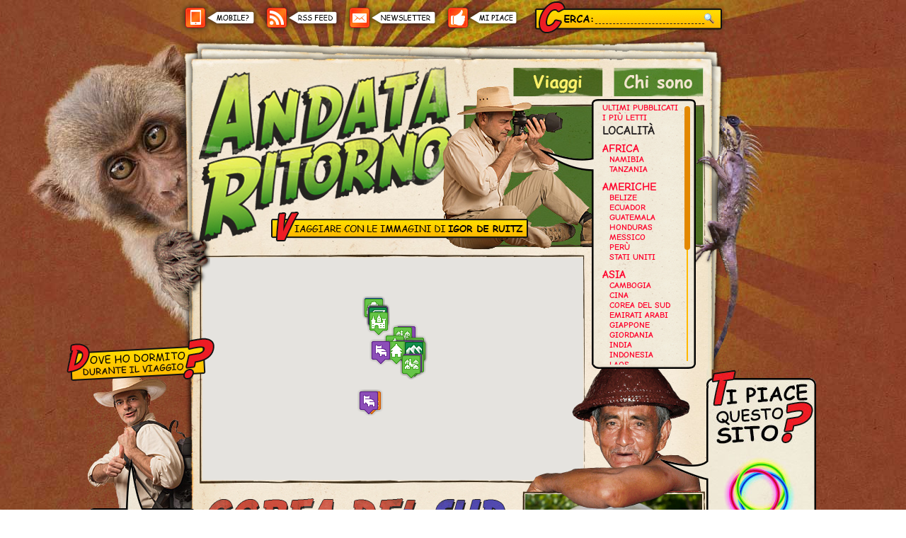

--- FILE ---
content_type: text/html; charset=utf-8
request_url: https://www.andataritorno.com/viaggi/47/corea-del-sud?blogimage=17
body_size: 40741
content:


<!DOCTYPE html>

<html xmlns:og="http://ogp.me/ns#" xmlns:fb="https://www.facebook.com/2008/fbml" lang="it">
<head><title>
	
        Corea del Sud, il divertimento che non ti aspetti
    
</title><meta charset="UTF-8" /><meta name="robots" content="NOODP,NOYDIR" /><link rel="shortcut icon" href="../../favicon.ico" type="image/x-icon" /><link href="/content/less/fonts.min.css" rel="stylesheet" type="text/css" /><link rel="stylesheet" type="text/css" href="https://cdn.andataritorno.com/content/less/desktop.min.css?irresv=8.11.6.2" /><script src="https://cdn.andataritorno.com/bundles/aboveTheFold?irresv=8.11.6.2"></script>


<script src="https://cdn.andataritorno.com/WebResource.axd?d=XjdrmgbQJukzdp5_tr1FGw-RkC3q_-MN8Ohdr3W3Uikn3PGW9VmEc05_HrL-hs8F2SYXYByTOsEabnhfwCvgUc1oiexMyrfms_x5K4gY5NKgHqgwkJdgoSlylehQ7C0J0&t=639039025811032545&irresv=8.11.6.2" type="text/javascript"></script><link id="ctl00_LayoutSwitch_MediaQuery" href="https://m.andataritorno.com/viaggi/47/corea-del-sud?blogimage=17" rel="alternate" media="only screen and (max-width: 640px)" /><link id="ctl00_LayoutSwitch_Media" href="https://m.andataritorno.com/viaggi/47/corea-del-sud?blogimage=17" rel="alternate" media="handheld" />
<script type="application/ld+json">
{ "@context": "https://schema.org", "@type": "WebSite", "url": "https://www.andataritorno.com", "potentialAction": { "@type": "SearchAction", "target": "https://www.andataritorno.com/default.aspx?search={search_term_string}","query-input": "required name=search_term_string" } }
</script>
<link id="ctl00_canonical" href="https://www.andataritorno.com/viaggi/47/corea-del-sud" rel="canonical" /><link href="//cdn.andataritorno.com" rel="dns-prefetch" /><link href="//cdn.andataritorno.com" rel="preconnect" /><script src="https://www.googletagmanager.com/gtag/js?id=G-V13LHPMTWX" type="text/javascript" async></script>
<script type="text/javascript">
window.dataLayer = window.dataLayer || [];
function gtag(){dataLayer.push(arguments);}
gtag('js', new Date());
IdeaR.GoogleTagTracker.denyTracking();
gtag('config', 'G-V13LHPMTWX', { 'send_page_view': false, 'content_group': 'Blog' });
IdeaR.gTagTracker = new IdeaR.GoogleTagTracker('G-V13LHPMTWX', null, 'EUR', 'anonymous', null);
IdeaR.gTagTracker.trackPageview();

</script>
<script type="text/plain" class="_iub_cs_activate" data-iub-purposes="5">
!function(f,b,e,v,n,t,s){if(f.fbq)return;n=f.fbq=function(){n.callMethod?
n.callMethod.apply(n,arguments):n.queue.push(arguments)};if(!f._fbq)f._fbq=n;
n.push=n;n.loaded=!0;n.version='2.0';n.queue=[];t=b.createElement(e);t.async=!0;
t.src=v;s=b.getElementsByTagName(e)[0];s.parentNode.insertBefore(t,s)}(window,
document,'script','//connect.facebook.net/en_US/fbevents.js');
fbq('init','1636395819964811');
fbq('track','PageView');


</script><link id="ctl00_blog.rss" rel="alternate" type="application/rss+xml" title="Andata/Ritorno - Racconti e foto di viaggi fai-da-te" href="https://www.andataritorno.com/blog.rss" /><meta name="author" content="Igor De Ruitz" /><meta name="twitter:creator" content="@IdeaRDigital" /><meta property="article:published_time" content="2019-09-05T00:00:00" /><meta name="publish_date" property="og:publish_date" content="2019-09-05T00:00:00" /><meta property="article:modified_time" content="2019-09-05T00:00:00" /><meta property="article:publisher" content="https://www.facebook.com/viaggi.andataritorno" /><meta property="article:author" content="https://www.facebook.com/igor.deruitz" /><meta property="article:tag" content="Metropoli" /><meta property="article:tag" content="Subacquea" /><meta property="article:tag" content="Trekking" /><meta property="article:tag" content="Villaggi tradizionali" /><meta property="article:tag" content="Folklore" /><meta property="article:tag" content="Cucina" /><meta property="article:tag" content="Spiagge" /><meta property="article:section" content="Asia" /><meta property="og:title" content="Corea del Sud, il divertimento che non ti aspetti" /><meta property="og:description" content="Viaggio fai-da-te in Corea del Sud, un misto di tradizioni, tecnologia e pupazzoni. Quello che di certo non manca è il divertimento." /><meta property="og:type" content="article" /><meta property="og:image" content="https://www.andataritorno.com/cms/images/2019/08/105/south-korea.jpg" /><meta property="og:site_name" content="Racconti e foto di viaggi fai-da-te" /><meta property="og:url" content="https://www.andataritorno.com/viaggi/47/corea-del-sud" /><meta name="twitter:card" content="summary_large_image" /><meta name="twitter:type" content="article" /><meta name="twitter:title" content="Corea del Sud, il divertimento che non ti aspetti" /><meta name="twitter:description" content="Viaggio fai-da-te in Corea del Sud, un misto di tradizioni, tecnologia e pupazzoni. Quello che di certo non manca è il divertimento." /><meta name="twitter:site" content="@IdeaRDigital" /><meta name="twitter:image" content="https://www.andataritorno.com/cms/images/2019/08/105/south-korea.jpg" />
<script type="text/javascript">
var _iub = _iub || [];
_iub.csConfiguration = { 'whitelabel':false,'lang':'it','siteId':1446149,'cookiePolicyId':10375678,'perPurposeConsent':true,'consentOnContinuedBrowsing':false,'banner':{ 'prependOnBody':false,'position':'bottom','acceptButtonDisplay':true,'customizeButtonDisplay':true,'listPurposes':true,'explicitWithdrawal':true,'acceptButtonColor':'#FFDC00','acceptButtonCaptionColor':'#231F20','customizeButtonColor':'#CCCCCC','customizeButtonCaptionColor':'#231F20','rejectButtonDisplay':true,'rejectButtonColor':'#FFDC00','rejectButtonCaptionColor':'#231F20','textColor':'White','backgroundColor':'#E38800' },'callback': { 'onPreferenceExpressed': function(preference){ if (preference.purposes[4]){IdeaR.GoogleTagTracker.grantAnalytics();
}if (preference.purposes[5]){IdeaR.GoogleTagTracker.grantAdvertising();
} }},'callback': { 'onPreferenceFirstExpressed': function(preference){ if (preference.purposes[2]){IdeaR.GoogleTagTracker.trackCookieConsent(IdeaR.CookiePurpose.SimpleFunctionality, true);
}if (preference.purposes[3]){IdeaR.GoogleTagTracker.trackCookieConsent(IdeaR.CookiePurpose.ImprovedExperience, true);
}if (preference.purposes[4]){IdeaR.GoogleTagTracker.trackCookieConsent(IdeaR.CookiePurpose.Analytics, true);
}if (preference.purposes[5]){IdeaR.GoogleTagTracker.trackCookieConsent(IdeaR.CookiePurpose.Advertising, true);
}if (!preference.purposes[2]){IdeaR.GoogleTagTracker.trackCookieConsent(IdeaR.CookiePurpose.SimpleFunctionality, false);
}if (!preference.purposes[3]){IdeaR.GoogleTagTracker.trackCookieConsent(IdeaR.CookiePurpose.ImprovedExperience, false);
}if (!preference.purposes[4]){IdeaR.GoogleTagTracker.trackCookieConsent(IdeaR.CookiePurpose.Analytics, false);
}if (!preference.purposes[5]){IdeaR.GoogleTagTracker.trackCookieConsent(IdeaR.CookiePurpose.Advertising, false);
} }} };
</script><script src="//cdn.iubenda.com/cs/iubenda_cs.js" type="text/javascript" async charset="UTF-8"></script><meta name="description" content="Viaggio fai-da-te in Corea del Sud, un misto di tradizioni, tecnologia e pupazzoni. Quello che di certo non manca è il divertimento." /><meta name="keywords" content="Metropoli,Subacquea,Trekking,Villaggi tradizionali,Folklore,Cucina,Spiagge,Asia,Corea del Sud" /></head>
<body>
    <form method="post" action="default.aspx" onsubmit="javascript:return WebForm_OnSubmit();" id="aspnetForm">
<div class="aspNetHidden">
<input type="hidden" name="__EVENTTARGET" id="__EVENTTARGET" value="" />
<input type="hidden" name="__EVENTARGUMENT" id="__EVENTARGUMENT" value="" />
<input type="hidden" name="__VIEWSTATE" id="__VIEWSTATE" value="sErX0UyYnYePFLsA3kndoRJgZoFYXlLgX3dVLVTj58wQhh5GWJUKAIV49k3JszOt4qpAh72ApxuVsu7gm7nTR9tdipS/L/g7J+P3oSQkxM0S6e/5eJ0/d2opOyz7wMZNjRy4gQ9nTMltnhm9igY7nODpXRZbjuBjUXWDIdkxrutY/N0RKUzQvEc2E652PPAd3wBWu3SkTW9k2T7HgsvoG9xbudwTlzDVK4LErRSWH+Cvk/BdnBaAQ/2bbU+5GdzMg6gD3XMlRJcE75KF6uVHwSZcxxEpre//riwjSiqfO5El9z1VTF6gZzS+NjsUAN+AqV5D8g221qUrHvi6NR31wyng6X7z24HLxhKy25LdRXmBfrCwcJjONokWSJL7nqnV9wWxGS/toarPCBwzsTh5em880equaq9FjVW4+p5WivPYgUPs34Qnn/i9UA/elfKfD4OP4hiOthYtC6q2elrlVFOBh4m5KTYmaNa7LQqUdYxoSuycB9eZu8RF43nURISPXI+V0zbzkh5ftRVoiy1btpqJuu0BOvvnSxCNFROG6kOq3ZMm8qdNs0p7ieLXlZDXBJcjG1JB2kL+RWl8tzBc4LJwUNL+AgzXbV9xqpfCFy/RGg8WNv/VL4+GrTROONF+dcpIT/PnEFSjEbvSmWVeo8aHmrD2FF3IAQ7O8eQeXW/NWSzaakaMm0zCPCmrcx0vIHQ6QDwcVtAfHHRDYr6qeZvw+IQgJyWTpjjGGkgiI5bsbmgVFOtzZHNelMtN5vWwoojrgE5vaPtJsiHxhP398H488daHAr39+tlhZu6AQN0VDf946R+NpJVbGB+kAXGKmRtkJqVhjjXzG48qZ+/wdDgrd9u/06UopP98y+jwjn8FQuMCe1Ps0FDkogFthDVY+xFaQsTS8/919m5PsqU/LNG30PzjxeU/3/z5+Zb1QsUcW40rWRTjfN3+9NAvTGKCQzIpVHd/ZR3iRIuBuEV0/[base64]/[base64]/X8o06y36xMnymLh/[base64]/mICovYqnhVsXpFoVRxb6vuHGcp2W2BS6cWkVHCDavuLWUMjQL2png+Li2lj5RxUUfBwXD2kkTCVaOH3LTywDkDIbes1JL/8YjlBVeZKcvtkxjyKjenBruof0tK64v6NUsoneXYvmpm47DKXXoBswnqKe89SjzGb8qrEbQDCMEibMRIsos5nbksKHNeHBBC+rKB3Vub4Vz97Xw9aHVAWgBeVAZbgpFYwVPA/b9oPaiiui7zce/TGev3ghz3nhwXNyoHf0hAZjylg==" />
</div>

<script type="text/javascript">
//<![CDATA[
var theForm = document.forms['aspnetForm'];
if (!theForm) {
    theForm = document.aspnetForm;
}
function __doPostBack(eventTarget, eventArgument) {
    if (!theForm.onsubmit || (theForm.onsubmit() != false)) {
        theForm.__EVENTTARGET.value = eventTarget;
        theForm.__EVENTARGUMENT.value = eventArgument;
        theForm.submit();
    }
}
//]]>
</script>


<script src="/WebResource.axd?d=pynGkmcFUV13He1Qd6_TZCWldT_rkUHZx1kwcVSA2FbZ8bYW7fPEGu3BxR7iupZZfPwMnkvFVFBf_1rwVuEqkQ2&amp;t=638901526200000000" type="text/javascript"></script>

<script src="https://cdn.andataritorno.com/WebResource.axd?d=Q_y5_b_WbAttC-qAjLPpSovvPal7WmM8nJKyj_7kEQXVyRvvn-t-J3me6QusUp5KD7IXHEGchGSmMDfbOYAIQ6AFsR_VXROhjIWELJZpsoROFe_116uwAICsQd6zFhvD0&t=639039025811032545&irresv=8.11.6.2" type="text/javascript"></script>
<script src="https://cdn.andataritorno.com/WebResource.axd?d=1ypUjOl46gJcSeFmlCEi33JsGv0cNXmb6sKt_y9M32WnAQ-dOWHpDl27h_b4rxTbwr36E_SgvqnlCcdTtQiAA4gaIpWCnNmJtejQR0KcOpGXYoCxrSl-zQxxs-fE-BFv0&amp;t=639039025888629047&amp;irresv=8.11.6.2" type="text/javascript"></script>
<div id="fb-root"></div>
<script data-suppressedsrc="//connect.facebook.net/it_IT/sdk.js#xfbml=1&version=v15.0&appId=538327919518668&autoLogAppEvents=1" type="text/javascript" async defer data-iub-purposes="3" class="_iub_cs_activate" nonce="LGrRNja9" crossorigin="anonymous"></script><script data-suppressedsrc="//platform.twitter.com/widgets.js" type="text/javascript" class="_iub_cs_activate" data-iub-purposes="3"></script><noscript><img class="_iub_cs_activate" data-iub-purposes="5" src="//cdn.iubenda.com/cookie_solution/empty.html" height="1" width="1" style="display:none" alt="" data-suppressedsrc="https://www.facebook.com/tr?id={PixelID}&ev=PageView&noscript=1"/></noscript>
<script src="/WebResource.axd?d=x2nkrMJGXkMELz33nwnakPdONViqIhNexZz-d_EjXCniFq4pmAnnJGLuYy119aJv_Ryjrh-QYKdZ6jnaGrxGvnbEiIphnUiCw7hNX9VlfdI1&amp;t=638901526200000000" type="text/javascript"></script>
<script src="https://cdn.andataritorno.com/bundles/MsAjaxJs?irresv=8.11.6.2" type="text/javascript"></script>
<script src="../../Scripts/jquery-3.3.1.min.js" type="text/javascript"></script>
<script src="https://cdn.andataritorno.com/Scripts/jquery-ui-1.12.1.min.js?irresv=8.11.6.2" type="text/javascript"></script>
<script src="https://cdn.andataritorno.com/bundles/WebFormsJs?irresv=8.11.6.2" type="text/javascript"></script>
<script src="https://cdn.andataritorno.com/ScriptResource.axd?d=hHaiAxJhtGzOwBoZOvEruSQ749nELgkRGZa_miEJmlXviBO_-3c24DAlr9qpKDhTVLX7EGb28g6OQOn1nDicIO6iKUGsF1HgTLoaPxKba67SBzdcZBgUol48v0N081I96krXqX32wh4AheIT1luYkg2&amp;t=22d25866&amp;irresv=8.11.6.2" type="text/javascript"></script>
<script src="https://cdn.andataritorno.com/ScriptResource.axd?d=DK3tSDzhw_2u5KtPHyTlWNz_hF8NSjUUSQO3hhfl7A5o-IFVLsb-85cX-K746uGRJLlHREKppSerWIyMI2eaZ95DyHMOtiwMsAh9M47GvGXaxgRNjPol66TAhBlASxxAR7x3GFUfuh2b-q3zNaWMYw2&amp;t=22d25866&amp;irresv=8.11.6.2" type="text/javascript"></script>
<script type="text/javascript">
//<![CDATA[
function WebForm_OnSubmit() {
if (!IdeaR.UI.Validators.onformsubmitting('ctl00__mailingListSignup_SubscribeButton', false)) return false;if (!IdeaR.UI.Validators.onformsubmitting('ctl00__pageContentPlaceHolder__blogContents_ContactForm_Submit', false)) return false;if (!IdeaR.UI.Validators.onformsubmitting('ctl00__pageContentPlaceHolder__blogContents_DownloadForm_Download', false)) return false;if (!IdeaR.UI.Validators.onformsubmitting('ctl00__pageBottomPlaceHolder__mobileMailingListSignup_SubscribeButton', false)) return false;if (typeof(ValidatorOnSubmit) == "function" && ValidatorOnSubmit() == false) return false;
return true;
}
//]]>
</script>

<div class="aspNetHidden">

	<input type="hidden" name="__VIEWSTATEGENERATOR" id="__VIEWSTATEGENERATOR" value="CA0B0334" />
	<input type="hidden" name="__EVENTVALIDATION" id="__EVENTVALIDATION" value="85/UYWn4vzkIE7/+Ga8WdCu7ONjZevjfwt0mEZriEsq7KN4T/ksq5gKnBosI6zNDS54prFwahvms92EvzV4JzTBLzg/s3EtNmsVQL8X9q+ovBaee81CH+ZsLRCsOJEW5LKk+CELqxhzEHNHj+8RNAUPQHpk3f9zykQVec5PHh74J+hHODyPeBmx9+P/lHZ2w" />
</div>
        
        <span id="ctl00__antiForgery" style="display:none;"></span>
        <span id="ctl00__gTagTracker"></span>
        <span id="ctl00__fbTracker"></span>
        <div id="ctl00__mainPanel" class="main trips">
	
            <div id="page">
                <div id="pageInner">
                    <div id="header">
                        <div id="search">
                            <table id="ctl00__blogSearch" class="blogSearch" style="font-family:Verdana,Geneva,Tahoma,sans-serif;font-size:X-Small;">
		<tr>
			<td class="irBlogSearchInput"><input name="ctl00$_blogSearch$ctl00" type="text" id="ctl00__blogSearch_ctl00" title="Cerca tra i viaggi" style="font-family:Verdana;font-size:X-Small;width:150px;" /></td><td class="irBlogSearchButton"><input type="image" name="ctl00$_blogSearch$SubmitImageButton" id="ctl00__blogSearch_SubmitImageButton" title="Cerca tra i viaggi" src="https://cdn.andataritorno.com/WebResource.axd?d=5uz273FoDN5d6TZxA1nIV4ifjvOygAuOmggsFL0vEE4JqnqrPab0Tu-swK-MoYFz1_A2EFcyEX-xRS5dAT4TBB0ByiFUKkFTH8w1tpedSIMW-N03ho5FmsT3vV8z21fp0&amp;t=639039025888629047&amp;irresv=8.11.6.2" alt="Cerca tra i viaggi" /></td>
		</tr>
	</table>
                        </div>
                        <a id="ctl00__layoutSwitch" href="https://m.andataritorno.com/viaggi/47/corea-del-sud?blogimage=17&amp;mobile=1"><img alt="Passa alla visualizzazione per i dispositivi mobili" title="Passa alla visualizzazione per i dispositivi mobili" src="https://cdn.andataritorno.com/content/images/buttons/mobile.png" /></a>
                        <a id="ctl00__blogRss" class="blogRss" href="https://www.andataritorno.com/blog.rss" title="RSS feed"><img src="https://cdn.andataritorno.com/content/images/buttons/rss.png" alt="RSS feed" /></a>
                    </div>
                    <div id="pageTop">
                        <div id="pageTopBorder"></div>
                        <div id="pageLeftBorder"></div>
                        <div id="pageRightBorder"></div>
                        <nav id="pageTabs">
                            <div id="ctl00__aboutMeBtn" class="pageTab irUnselected">
		<a href="/chi-sono.aspx" title="Vai alla pagina che parla di me..."><img id="ctl00__aboutMeBtn_UIB" alt="Chi sono" title="Vai alla pagina che parla di me..." src="https://cdn.andataritorno.com/content/images/buttons/aboutmebuttonidle.jpg" style="border-width:0px;" /></a>
	</div>
                            <div id="ctl00__tripsBtn" class="pageTab irSelected">
		<a href="/" title="Vai alla pagina dei viaggi..."><img id="ctl00__tripsBtn_UIB" alt="Racconti e diari di Viaggio" title="Vai alla pagina dei viaggi..." src="https://cdn.andataritorno.com/content/images/buttons/tripsbuttonselected.jpg" style="border-width:0px;" /></a>
	</div>
                        </nav>
                        <div id="logo">
                            <a href="/" itemscope itemtype="https://schema.org/ImageObject">
                                <span itemprop="representativeOfPage" content="true"></span>
                                <img id="ctl00__logoImg" itemprop="contentURL" src="https://cdn.andataritorno.com/content/images/logo-viaggi.png" alt="Andata/Ritorno | Diari e Racconti di Viaggio" />
                            </a>
                        </div>
                        
    <h1 id="titleImage">
        <img class="img-responsive" src="https://cdn.andataritorno.com/content/images/viaggiare-con-le-immagini.png" alt="Andata - Ritorno | Fotografie e viaggi fai da te di Igor De Ruitz" />
    </h1>
    
    <div id="ctl00__pageTopPlaceHolder__map" class="mapCanvas">

	</div>
    
    <div id="topMenuWrapper">
        <div id="menuTop"></div>
        <nav id="menuContents">
            <div id="ctl00__pageTopPlaceHolder__blogDesktopIndex" class="blogIndex scrollbar-rail">
		<div class="irBlogIndexSection irBlogIndexLastPublished">
			<p><a href="/">Ultimi pubblicati</a></p>
		</div><div class="irBlogIndexSection irBlogIndexMostPopular">
			<p><a href="/default.aspx?most-popular=1">I pi&#249; letti</a></p>
		</div><div class="irBlogIndexSection irBlogIndexCategories">
			<h2>
				Localit&#224;
			</h2><ul>
				<li><a href="/viaggi/localita/24/africa">Africa</a></li><ul>
					<li><a href="/viaggi/46/namibia">Namibia</a></li><li><a href="/viaggi/26/zanzibar">Tanzania</a></li>
				</ul><li><a href="/viaggi/localita/1/americhe">Americhe</a></li><ul>
					<li><a href="/viaggi/1/belize">Belize</a></li><li><a href="/viaggi/33/galapagos-ecuador">Ecuador</a></li><li><a href="/viaggi/1/belize">Guatemala</a></li><li><a href="/viaggi/9/honduras-roatan-relax">Honduras</a></li><li><a href="/viaggi/localita/3/messico">Messico</a></li><li><a href="/viaggi/42/peru">Per&#249;</a></li><li><a href="/viaggi/localita/32/stati-uniti">Stati Uniti</a></li>
				</ul><li><a href="/viaggi/localita/7/asia">Asia</a></li><ul>
					<li><a href="/viaggi/13/cambogia">Cambogia</a></li><li><a href="/viaggi/localita/12/cina">Cina</a></li><li><a href="/viaggi/47/corea-del-sud">Corea del Sud</a></li><li><a href="/viaggi/43/dubai">Emirati Arabi</a></li><li><a href="/viaggi/localita/42/giappone">Giappone</a></li><li><a href="/viaggi/49/giordania">Giordania</a></li><li><a href="/viaggi/34/india-del-nord">India</a></li><li><a href="/viaggi/localita/14/indonesia">Indonesia</a></li><li><a href="/viaggi/12/laos">Laos</a></li><li><a href="/viaggi/16/maldive-dhiffushi">Maldive</a></li><li><a href="/viaggi/localita/8/malesia">Malesia</a></li><li><a href="/viaggi/38/myanmar">Myanmar</a></li><li><a href="/viaggi/48/nepal">Nepal</a></li><li><a href="/viaggi/57/oman">Oman</a></li><li><a href="/viaggi/23/singapore">Singapore</a></li><li><a href="/viaggi/localita/26/thailandia">Thailandia</a></li><li><a href="/viaggi/10/vietnam">Vietnam</a></li>
				</ul><li><a href="/viaggi/localita/15/europa">Europa</a></li><ul>
					<li><a href="/viaggi/18/germania-berlino">Germania</a></li><li><a href="/viaggi/35/atene">Grecia</a></li><li><a href="/viaggi/40/islanda">Islanda</a></li><li><a href="/viaggi/localita/16/italia">Italia</a></li><li><a href="/viaggi/41/norvegia">Norvegia</a></li><li><a href="/viaggi/7/olanda-amsterdam">Olanda</a></li><li><a href="/viaggi/29/lisbona">Portogallo</a></li><li><a href="/viaggi/6/romania-quattro-maghi-vampiri">Romania</a></li><li><a href="/viaggi/19/spagna-barcellona">Spagna</a></li><li><a href="/viaggi/localita/17/svezia">Svezia</a></li>
				</ul>
			</ul>
		</div>
	</div>
        </nav>
        <div id="menuBottom"></div>
        <img class="menuArrow" src="https://cdn.andataritorno.com/content/images/transparent-pixel.png" alt="Balloon arrow" />
    </div>

                        <img class="monkeyHand" src="https://cdn.andataritorno.com/content/images/transparent-pixel.png" alt="Mano scimmia" />
                    </div>
                    <div id="newsletterForm">
                        <div id="newsletterFormContents">
                            <div id="ctl00__mailingListSignup" class="mailingListSignup">
		<div class="form-group">
			<input name="ctl00$_mailingListSignup$EMail" type="text" id="ctl00__mailingListSignup_EMail" class="textBox form-control" placeholder="Indirizzo e-Mail" /><span data-val-controltovalidate="ctl00__mailingListSignup_EMail" data-val-errormessage="L&#39;indirizzo e-Mail è obbligatorio." data-val-display="Dynamic" data-val-validationGroup="_mailingListSignupvgroup" id="ctl00__mailingListSignup_EMailValidator" title="L&#39;indirizzo e-Mail è obbligatorio." class="control validator text-danger" data-val="true" data-val-evaluationfunction="CustomValidatorEvaluateIsValid" data-val-clientvalidationfunction="IdeaR.UI.Validators.requireField" data-val-validateemptytext="true" style="display:none;">L'indirizzo e-Mail è obbligatorio.</span><span data-val-controltovalidate="ctl00__mailingListSignup_EMail" data-val-errormessage="L&#39;indirizzo e-Mail non è corretto." data-val-display="Dynamic" data-val-validationGroup="_mailingListSignupvgroup" id="ctl00__mailingListSignup_EMailFormatValidator" title="L&#39;indirizzo e-Mail non è corretto." class="control validator text-danger" data-val="true" data-val-evaluationfunction="CustomValidatorEvaluateIsValid" data-val-clientvalidationfunction="IdeaR.UI.Validators.validateEMail" style="display:none;">L'indirizzo e-Mail non è corretto.</span>
		</div><button type="submit" name="ctl00$_mailingListSignup$SubscribeButton" value="" onclick="IdeaR.UI.Validators.submittingButtonID = &#39;ctl00__mailingListSignup_SubscribeButton&#39;;WebForm_DoPostBackWithOptions(new WebForm_PostBackOptions(&quot;ctl00$_mailingListSignup$SubscribeButton&quot;, &quot;&quot;, true, &quot;_mailingListSignupvgroup&quot;, &quot;&quot;, false, false))" id="ctl00__mailingListSignup_SubscribeButton" title="Clicca per iscriverti alla mailing list" class="btn btn-primary" data-loading-text="&lt;i class=&#39;fa fa-circle-notch fa-spin&#39;>&lt;/i> Iscriviti">Iscriviti</button><a id="ctl00__mailingListSignup_PrivacyLink" class="irPrivacy" href="https://www.iubenda.com/privacy-policy/10375678" target="_blank">Informativa sulla Privacy</a>
	</div>
                            <p class="microText noMargin">
                                L&#39;iscrizione <strong>può essere disdetta</strong> in qualsiasi momento, seguendo le istruzioni riportate in calce ad ogni newsletter.
                            </p>
                            <p id="newsletterClose" class="comics">
                                <span class="fakeNewsletterAnchor">Chiudi</span>
                                <img class="fakeNewsletterAnchor" src="https://cdn.andataritorno.com/content/images/transparent-pixel.png" alt="Chiudi" />
                            </p>
                        </div>
                    </div>
                    <img class="newsletterBtn fakeNewsletterAnchor" src="https://cdn.andataritorno.com/content/images/transparent-pixel.png" alt="Iscriviti alla newsletter" />
                    <div id="likeForm">
                        <div id="likeFormContents">
                            <div id="ctl00__topSocialBadges" class="socialBadgesTop" FacebookCulture="it_IT" FacevbookVisible="True" TwitterVisible="True" style="overflow:visible;display:none;">
		<div class="irPinterest">
			<a data-pin-do="buttonFollow" href="https://pinterest.com/strategicideas/">Segui</a>
		</div>
	</div>
                        </div>
                        <p id="likeClose" class="comics">
                            <span class="fakeLikeAnchor">Chiudi</span>
                            <img class="fakeLikeAnchor" src="https://cdn.andataritorno.com/content/images/transparent-pixel.png" alt="Chiudi" />
                        </p>
                    </div>
                    <img class="likeBtn fakeLikeAnchor" src="https://cdn.andataritorno.com/content/images/transparent-pixel.png" alt="Mi piace" />
                    
    <div id="pageMiddle">
        
        <div id="ctl00__pageContentPlaceHolder__blogContents" class="blogContents" TwitterVisible="True" EllipsisText="...leggi tutto il reportage.">
		<article>
			<div itemscope itemtype="https://schema.org/Article" class="irBlogArticle">
				<div class="irBlogImage" itemscope itemtype="https://schema.org/ImageObject" itemprop="image">
					<img src="https://cdn.andataritorno.com/cms/images/2019/08/105/south-korea.jpg" alt="Corea del Sud, il divertimento che non ti aspetti" loading="lazy" /><meta itemprop="url" content="https://www.andataritorno.com/cms/images/2019/08/105/south-korea.jpg" /><meta itemprop="width" content="1080" /><meta itemprop="height" content="1080" />
				</div><header>
					<h1 class="irBlogArticleTitle">
						<img src="https://cdn.andataritorno.com/cms/images/2019/08/105/corea-del-sud.png" alt="Corea del Sud, il divertimento che non ti aspetti" loading="lazy" /><meta itemprop="headline" content="Corea del Sud, il divertimento che non ti aspetti" />
					</h1>
				</header><meta itemprop="description" content="Viaggio fai-da-te in Corea del Sud, un misto di tradizioni, tecnologia e pupazzoni. Quello che di certo non manca è il divertimento." /><div class="sketchTopBorder">

				</div><div class="irBlogArticleContents">
					<header class="irBlogArticleHeader">
						<div class="irBlogAuthor" itemscope itemtype="https://schema.org/Person" itemprop="author">
							<span class="irLabel">Autore:</span> <a href="/default.aspx?author=1" itemprop="name">Igor De Ruitz</a>
						</div><meta itemprop="datePublished" content="2019-09-05T00:00:00" /><meta itemprop="dateModified" content="2019-09-05T00:00:00" /><div itemscope itemprop="publisher" itemtype="https://schema.org/Organization">
							<meta itemprop="name" content="Andata/Ritorno" /><div itemscope itemprop="logo" itemtype="https://schema.org/ImageObject">
								<meta itemprop="url" content="https://www.andataritorno.com/content/images/logo.png" />
							</div>
						</div><div class="irBlogCategories">
							<span class="irLabel">Localit&#224;:</span> <a itemprop="articleSection" href="/viaggi/localita/7/asia">Asia</a>, <a itemprop="articleSection" href="/viaggi/localita/38/corea-del-sud">Corea del Sud</a>
						</div><div class="irBlogTags">
							<span class="irLabel">Tag:</span> <a itemprop="articleSection" href="/viaggi/tag/1/metropoli">Metropoli</a>, <a itemprop="articleSection" href="/viaggi/tag/4/subacquea">Subacquea</a>, <a itemprop="articleSection" href="/viaggi/tag/5/trekking">Trekking</a>, <a itemprop="articleSection" href="/viaggi/tag/10/villaggi-tradizionali">Villaggi tradizionali</a>, <a itemprop="articleSection" href="/viaggi/tag/11/folklore">Folklore</a>, <a itemprop="articleSection" href="/viaggi/tag/13/cucina">Cucina</a>, <a itemprop="articleSection" href="/viaggi/tag/16/spiagge">Spiagge</a>
						</div>
					</header><div class="irBlogArticleBody" itemprop="articleBody">
						<p>Mentirei se dicessi che avevo pianificato di fare prima o poi un viaggio in Corea
del Sud.<br>
Non che la ritenessi un brutto posto, ma obiettivamente non esercitava
su di me alcun fascino, la reputavo abbastanza anonima, un posto moderno privo di
qualsiasi attrattiva. <br>
Mi dicevo, se proprio devo andare fino a l&agrave; in
fondo, piuttosto vado in Giappone.</p>
<p>Quanto mi sbagliavo!</p>
<p>A onor del vero in Corea del Sud ci siamo andati per motivi differenti dal turismo,
se hai letto <a href="/viaggi/5/svezia-quattro-maghi-stoccolma">4 maghi a Stoccolma</a>
o <a href="/viaggi/15/quattro-maghi-in-cina">4 maghi in Cina</a>, saprai che ogni
3 anni vado alla <strong>World Magic Championship</strong> (il campionato del mondo
dei prestigiatori) e il caso ha voluto che nel 2018 fosse a <strong>Busan</strong>.
<br>
A questo punto mi sono detto, visto che vado fino a l&agrave;, tanto vale girarmela
un po&rsquo; tutta.</p>
<p>Se anche tu hai dubbi sulla Corea del Sud come meta di un viaggio, vediamo se
riesco a farti cambiare idea con questo racconto, le foto e alcuni divertenti video
che ho girato&hellip; s&igrave;, perch&eacute; come scoprirai leggendo, la Corea
del Sud &egrave; soprattutto divertente.</p>
<p>Che le stranezze di questo paese ci avrebbero divertito lo abbiamo capito gi&agrave;
mentre stavamo atterrando, quando le coreane si sono messe i bigodini e cos&igrave;
agghindate sono sbarcate dall'aereo.<br>
Ma questo &egrave; niente, il bello deve
ancora arrivare...</p>
<div class="irArticleToC"><h2>Sommario</h2><ul><li class="irArticleH2ToC"><a href="#h2_1">Busan, la classica prima foto</a></li><li class="irArticleH2ToC"><a href="#h2_2">Jeju, selfie sulla spiaggia</a></li><li class="irArticleH2ToC"><a href="#h2_3">Gyeongju, la terra dei Teletubbies</a></li><li class="irArticleH2ToC"><a href="#h2_4">Hahoe, a spasso in punta di piedi</a></li><li class="irArticleH2ToC"><a href="#h2_5">Daegu, templi come se piovesse</a></li><li class="irArticleH2ToC"><a href="#h2_6">Gli strani selfie di Jeonju</a></li><li class="irArticleH2ToC"><a href="#h2_7">Le mille luci di Seoul</a></li><li class="irArticleH2ToC"><a href="#articleImageGallery">Galleria immagini</a></li><li class="irArticleH2ToC"><a href="#articleComments">Commenti e domande</a></li> </ul></div><h2 id="h2_1">Busan, la classica prima foto</h2>
<p>Sapete qual &egrave; la prima fotografia che scatta chiunque vada in Corea?<br>
Questa!</p>
<p>
<img alt="Lo scaicquone" class="centerImage" src="https://cdn.andataritorno.com/cms/images/2019/08/105/02-jeju-006.jpg" loading="lazy"></p>
<p>In effetti, dopo un lungo viaggio in aereo, &egrave; normale che si debba andare
in bagno.</p>
<p>Il problema &egrave; che non &egrave; per niente evidente, espletati i bisogni,
quale sia il pulsante che si deve premere per tirare l&rsquo;acqua. Passi le scritte
in coreano, ma anche le icone secondo me non sono per niente esplicative.<br>
Ma
potrebbe andarvi addirittura peggio: nel nostro primo hotel, la reception oltre
a darci le chiavi della stanza ci ha dotati di un unico telecomando pieno di piccoli
incomprensibili pulsantini per gestire la domotica. Provare a chiedere istruzioni
al concierge &egrave; una battaglia persa in partenza, ci siamo ben presto resi
conto che la lingua inglese in Corea &egrave; tutt'altro che praticata.</p>
<p><em>Perch&eacute; non hai usato la funzione fotografica di Google Translator?</em><br>
Ah ah&hellip; la risata dovrebbe farvi capire l&rsquo;inutilit&agrave; di tale funzione
applicata al coreano.</p>
<p>A parte la foto del cesso, Busan offre molti spunti fotografici, nonostante sia
essenzialmente un cittadone sul mare.</p>
<p>
<img alt="Busan" class="centerImage" src="https://cdn.andataritorno.com/cms/images/2019/08/105/01-busan-390.jpg" loading="lazy"></p>
<p>Il coloratissimo villaggio di <strong>Gamcheon</strong> &egrave; diventato dimora
fissa di artisti che lo hanno riempito di sculture e murales. I locali lo hanno
soprannominato la <a href="/viaggi/42/peru">Machu Picchu</a>&nbsp;della Corea, io
non mi spingerei cos&igrave; tanto avanti, per&ograve; una mezza giornata di passeggio
la consiglio.</p>
<p>
<img alt="Gamcheon" class="centerImage" src="https://cdn.andataritorno.com/cms/images/2019/08/105/01-busan-222.jpg" loading="lazy"></p>
<p>Anche il bellissimo e scenografico <strong>tempio di Yonggungsa</strong> merita
una visita, la sua posizione in riva al mare mi ricordava
<a href="/viaggi/22/messico-yucatan">Tulum</a>, anche se stiamo parlando di due
cose completamente diverse.</p>
<p>
<img alt="Yonggungsa" class="centerImage" src="https://cdn.andataritorno.com/cms/images/2019/08/105/01-busan-517.jpg" loading="lazy"></p>
<p>Un posto in cui raccomando sicuramente di andare &egrave; il <strong>mercato
del pesce di Jagalchi</strong>, qui come anche poi a Seoul l&rsquo;esperienza culinaria &egrave;
unica. Al piano terreno di questa immensa struttura moderna troverete le rivendite,
dove puntando il dito potrete condannare a morte i pesci esposti nelle vasche.
<br>
Una volta completato l'acquisto, verrete immediatamente avvicinati da un cameriere
che vi porter&agrave; al piano di sopra dove sono ubicati tutti i ristoranti. Dovrete
solo dirgli come volete cucinare l'ecatombe di pesce acquistato (crudo, alla griglia,
al vapore, ecc.) e abbuffarvi.</p>
<p>
<img alt="Jagalchi" class="centerImage" src="https://cdn.andataritorno.com/cms/images/2019/08/105/01-busan-098.jpg" loading="lazy"></p>
<p>La palma di piatto di pesce crudo pi&ugrave; strano da degustare la vince il
<em>sannakji</em>, un piccolo polpo tagliato e condito con sesamo e olio, ma servito
praticamente vivo. Come vedrete nel seguente video, il polpo potrebbe non essere
molto collaborativo.</p>
<iframe allow="accelerometer; autoplay; encrypted-media; gyroscope; picture-in-picture" allowfullscreen="" frameborder="0" height="385" src="https://www.youtube.com/embed/bjeZ_GUAppc" width="685">
</iframe>
<p>A differenza degli altri diari di viaggio che ho scritto in passato, questa volta
ho serie difficolt&agrave; a consigliarvi i migliori ristoranti in cui siamo stati,
semplicemente perch&eacute; non ho idea di come si chiamavano: non solo le insegne
erano in coreano, ma anche il posizionamento GPS e TripAdvisor non mi hanno aiutato,
sono pochissimi i ristoranti recensiti.</p>
<p>Se a Busan dovete andare al <strong>Bexco</strong>, il centro congressi, l&rsquo;<a href="https://www.agoda.com/partners/partnersearch.aspx?pcs=1&cid=1593307&hl=it-it&hid=98945" target="_blank" rel="sponsored">Haeundae Centum Hotel</a> gli sta proprio di fronte. Le camere sono molto spaziose e, nonostante
siano affacciate su una strada trafficata, sono silenziose. Al piano terra c&rsquo;&egrave;
sia un piccolo supermercato che una birreria. Il quartiere inoltre ha molti ristoranti
e pub, oltre all'enorme centro commerciale <strong>Shinsegae</strong>, che ha una
<em>food hall</em> strepitosa. <br>
Con la metropolitana poi potete raggiungere tutto,
compresa la vicina <strong>Haeundae Beach</strong>, la spiaggia pi&ugrave; famosa
e centro della vita notturna.</p>
<h2 id="h2_2">Jeju, selfie sulla spiaggia</h2>
<p>Non riesco in vacanza a rinunciare al mare, dunque in Corea del Sud dove andare?<br>
<strong>Jeju</strong> &egrave; l&rsquo;isola preferita dai coreani, belle spiagge
e, in perfetto stile hi-tech coreano, totalmente coperta dal wi-fi gratuito.</p>
<p>La Corea del Sud non &egrave; certo un posto rinomato per le immersioni subacquee,
per&ograve; perch&eacute; non provarne una?! <br>
Il diving
<a href="http://www.bigblue33.co.kr/" target="_blank">Big Blue 33</a> a <strong>
Seogwipo</strong> offre un pacchetto di due immersioni nella vicina isoletta di
<strong>Little Munsom</strong>. Non aspettatevi un granch&eacute;, la corrente &egrave;
molto forte poich&eacute; il mare si infila nella lingua tra due isolette, c&rsquo;&egrave;
pesce ma niente di memorabile. <br>
La cosa pi&ugrave; curiosa, ancora una volta,
non sono i pesci ma i coreani: molti si limitavano ad entrare in acqua due minuti
a due metri giusto per farsi fare la foto dal fotografo ufficiale del diving e poi
uscivano contenti. <br>
A quanto ho potuto vedere, tra tutti i servizi che pu&ograve;
offrire un centro immersioni, il fotografo &egrave; quasi pi&ugrave; importante
della barca.</p>
<p>L'<a href="https://www.agoda.com/partners/partnersearch.aspx?pcs=1&cid=1593307&hl=it-it&hid=30148255" target="_blank" rel="sponsored">Hyatt Regency Jeju</a> si trova in una delle zone pi&ugrave; rinomate dell'isola, a 30 minuti
di auto dalla citt&agrave; di&nbsp;Seogwipo. Le camere vista mare sono favolose,
la piscina molto bella e tranquilla e il ristorante caro, ma con un buffet impressionante,
il migliore che abbiamo sperimentato in un mese. <br>
Stranamente andare in spiaggia
per i coreani non sembra una priorit&agrave;, perci&ograve; nessuno degli hotel
della zona &egrave; affacciato direttamente sul mare. Questo hotel fa eccezione,
ha infatti una spiaggia comodamente raggiungibile, divisa a met&agrave; in una zona
per surfisti e una per bagnanti, tutti rigorosamente muniti di salvagente oversize.</p>
<p>
<img alt="Jeju" class="centerImage" src="https://cdn.andataritorno.com/cms/images/2019/08/105/02-jeju-170.jpg" loading="lazy"></p>
<p>Ultima chicca, il conveniente <em>Limousine Bus</em> che parte dall&rsquo;aeroporto
ci ferma proprio davanti!</p>
<h2 id="h2_3">Gyeongju, la terra dei Teletubbies</h2>
<p>A <strong>Gyeongju</strong> vale la pena fermarsi almeno tre giorni, sono tante
infatti le cose da vedere.<br>
Il centro storico &egrave; pieno di collinette verdi
stile <a href="https://it.wikipedia.org/wiki/Teletubbies" target="_blank">Teletubbies</a>,
ma che in realt&agrave; sono antiche tombe imperiali. Dobbiamo crederci sulla parola
per&ograve;, poich&eacute; non c&rsquo;&egrave; nessun ingresso.</p>
<p>
<img alt="Gyeongju" class="centerImage" src="https://cdn.andataritorno.com/cms/images/2019/08/105/03-gyeongju-428.jpg" loading="lazy"></p>
<p>Il centro storico offre anche un bel palazzo particolarmente suggestivo di notte
e un vivace quartiere pieno di ristoranti. Uno dei pochi ristoranti di cui riesco
a darvi il nome &egrave; il <strong>Dosol Maeul</strong>, ma solo perch&eacute; &egrave;
citato anche nella Lonely Planet. Il posto &egrave; caratteristico, sempre molto
affollato e il cibo nella media. Sar&agrave; che non vado matto per ste frittatone
coreane o per i loro minestroni, comunque ho mangiato decentemente.</p>
<p>Il meglio che offre la citt&agrave; per&ograve; si trova nei dintorni, ad esempio
il villaggio tradizionale di <strong>Yangdong</strong>, i templi di <strong>Bulgik-sa</strong>
e di <strong>Seokguram</strong>.</p>
<p>
<img alt="Bulgik-sa" class="centerImage" src="https://cdn.andataritorno.com/cms/images/2019/08/105/03-gyeongju-074.jpg" loading="lazy"></p>
<p>Se poi vi avanza un giorno potete dedicarvi ad un po&rsquo; di trekking sul monte
<strong>Namsam</strong> alla ricerca di stupa e antiche statue di Budda. Anche durante
un&rsquo;attivit&agrave; naturalistica come questa avrete comunque l&rsquo;occasione
di interfacciarvi con l&rsquo;onnipresente tecnologia coreana: all&rsquo;inizio
di tutti i sentieri troverete dei tornelli per tenere il conto di quanti si perdono,
mentre lungo il percorso troverete codici a barre da scansionare con un&rsquo;apposita
app per avere varie informazioni.</p>
<p>
<img alt="Namsam" class="centerImage" src="https://cdn.andataritorno.com/cms/images/2019/08/105/03-gyeongju-585.jpg" loading="lazy"></p>
<p>Penso che sia impossibile trovare un hotel che goda di una posizione migliore
a&nbsp;Gyeongju del
<a href="https://www.agoda.com/partners/partnersearch.aspx?pcs=1&cid=1593307&hl=it-it&hid=529490" target="_blank" rel="sponsored">Gyeongju GG Tourist Hotel</a>. Si trova di fianco alla stazione dei bus, sia quelli express
che quelli a lunga percorrenza, sicch&eacute; quando arriverete o partirete non
sar&agrave; necessario prendere il taxi. Se come noi arrivate dall&rsquo;aeroporto
di Busan, allora potete prendere il comodissimo bus express che vi porta direttamente
qui senza fermate intermedie. Le attrazioni turistiche sono vicinissime, come pure
la zona dei ristoranti frequentatissima di sera. Di fronte alla stazione dei bus
express c&rsquo;&egrave; anche un utilissimo centro di informazioni turistiche che
vi fornir&agrave; mappe, guide e consigli per il vostro soggiorno nella zona.</p>

<h2 id="h2_4">Hahoe, a spasso in punta di piedi</h2>
<p>Ad <strong>Andong</strong> si viene solo per visitare il placido villaggio tradizionale
di <strong>Hahoe</strong>, un&rsquo;esperienza suggestiva ed allo stesso tempo rilassante.
Se non volete sciogliervi sotto il sole, potete affittare una comodissima golf car
che nulla toglier&agrave; a questo viaggio nel tempo, anzi lo render&agrave; ancora
pi&ugrave; rasserenante.</p>
<p>
<img alt="Hahoe" class="centerImage" src="https://cdn.andataritorno.com/cms/images/2019/08/105/04-andong-229.jpg" loading="lazy"></p>
<p>Prima di entrare nel villaggio c&rsquo;&egrave; un auditorium dove &egrave; possibile
assistere a delle esibizioni teatrali in maschera, con sottotitoli in inglese. Le
storie a dire il vero sono un po&rsquo; strane, ricordo quella di un vecchio che
si innamora di una giovincella dopo essere andato ad annusare l'angolo dove lei
aveva poco prima urinato. Da noi questa non sarebbe di certo una favola da raccontare
ad un bambino, per&ograve; boh, cosa vi posso dire, cose dell&rsquo;altro mondo...</p>
<p>Per visitare Hahoe ci serviva un hotel ad Andong comodo per raggiungere il villaggio
ed allo stesso tempo vicino alle attrazioni serali. Il <a href="https://www.agoda.com/partners/partnersearch.aspx?pcs=1&cid=1593307&hl=it-it&hid=522887" target="_blank" rel="sponsored">Goryeo Hotel</a> &egrave; in pieno centro, a due passi dalle vie dello shopping
e dei ristoranti. A due minuti a piedi c&rsquo;&egrave; la fermata dell&rsquo;autobus
che porta al villaggio di Hahoe e di fronte c&rsquo;&egrave; la stazione dei treni.
Le camere sono spaziose e tecnologiche come spesso accade in Corea del Sud. In poche
parole, un&rsquo;ottima scelta!</p>
<h2 id="h2_5">Daegu, templi come se piovesse</h2>
<p>Se non ne avete ancora avuto abbastanza di templi buddisti, tenendo come base
<strong>Daegu</strong> ci sono due bellissimi posti da visitare: <strong>Haein-sa</strong>
raggiungibile in autobus dal terminal ovest e <strong>Jikji-sa</strong> raggiungibile
in treno dalla stazione nord.</p>
<p>
<img alt="Haein-sa" class="centerImage" src="https://cdn.andataritorno.com/cms/images/2019/08/105/05-daegu-062.jpg" loading="lazy"></p>
<p>Non mi sento di sconsigliare nessuno dei due, sono entrambi molto belli e posti
in una cornice naturalistica immacolata. Il primo inoltre &egrave; famoso per ospitare
un&rsquo;antichissima collezione di scritture buddhiste incise su oltre ottantamila
tavolette in&nbsp;legno.</p>
<p>Il
 &egrave; carino, ma dotato di camere molto piccole. Ha una
posizione centrale anche se stiamo parlando di una citt&agrave; di 2 milioni e mezzo
di abitanti, dunque il concetto di &ldquo;centrale&rdquo; &egrave; abbastanza relativo.
Treno e metropolitana sono raggiungibili a piedi, cos&igrave; come il mercato delle
erbe medicinali e la zona pedonale dove spesso la sera ci sono manifestazioni musicali.
<br>
Per passarci un paio di notti va bene, non di pi&ugrave; per&ograve; altrimenti
rischiate di diventare claustrofobici.</p>
<h2 id="h2_6">Gli strani selfie di Jeonju</h2>
<p>Anche la citt&agrave; di <strong>Jeonju</strong>&nbsp; offre la possibilit&agrave;
di fare un salto indietro nel tempo, ma questa volta da protagonisti. Nel centro
storico avrete infatti, se lo desiderate, la possibilit&agrave; di passare la notte
in un tradizionale <em>hanok</em> coreano.</p>
<p>La
<a href="https://www.agoda.com/partners/partnersearch.aspx?pcs=1&cid=1593307&hl=it-it&hid=1119209" target="_blank" rel="sponsored">Gaeunchae Hanok Guesthouse</a> offre stanze minimali, ma che hanno comunque aria
condizionata, frigo, televisione e bagno con sciacquone tecnologico. L&rsquo;antico
quartiere di Jeonju &egrave; un gioiello, vengono da tutta la Corea per visitarlo,
e questa guesthouse &egrave; collocata in uno dei vicoli pi&ugrave; caratteristici.
Il proprietario prima che arrivassimo si &egrave; assicurato che non ci perdessimo
nel labirinto di viuzze e ci ha mandato tutte le indicazioni via Whatsapp. Una volta
arrivati ci ha dato la combinazione per entrare e ci ha mostrato sulla mappa tutti
i posti da visitare e dove andare a mangiare&hellip; poi non l&rsquo;abbiamo pi&ugrave;
visto.</p>
<p>Vi state chiedendo cos&rsquo;&egrave; un <em>hanok</em>?<br>
Abbiamo realizzato
un breve video per favi capire di cosa stiamo parlando.</p>
<iframe allow="accelerometer; autoplay; encrypted-media; gyroscope; picture-in-picture" allowfullscreen="" frameborder="0" height="385" src="https://www.youtube-nocookie.com/embed/gxIWe5EZonM" width="685">
</iframe>
<p>So cosa vi state chiedendo tutti, anche perch&eacute; in molti mi avete scritto.</p>
<p><em>A cosa diavolo serve il pulsante della &ldquo;donnina rossa&rdquo;?</em></p>
<p>Nel prossimo video avrete la risposta.</p>
<iframe allow="accelerometer; autoplay; encrypted-media; gyroscope; picture-in-picture" allowfullscreen="" frameborder="0" height="385" src="https://www.youtube-nocookie.com/embed/Ed01-SxhwD0" width="685">
</iframe>
<p>A Jeonju ci siamo imbattuti per la prima volta in una particolare usanza coreana.<br>
In realt&agrave; l&rsquo;avevamo gi&agrave; vista questa cosa, solo che non ci avevo
dato peso, pensavo che ci fosse una festa in maschera da qualche parte. Praticamente
i coreani quando visitano luoghi storici, amano noleggiare vestiti tradizionali
per poi farsi i selfie. Sarebbe come se noi italiani ci vestissimo tutti da gladiatori
quando andiamo a visitare Roma.</p>
<p>
<img alt="Jeonju" class="centerImage" src="https://cdn.andataritorno.com/cms/images/2019/08/105/07-jeonju-312.jpg" loading="lazy">Per
me che sono un fotografo, ben venga questa usanza!</p>
<h2 id="h2_7">Le mille luci di Seoul</h2>
<p>Dopo avere sfrecciato in treno a oltre 300 chilometri all&rsquo;ora eccoci finalmente
nella capitale.<br>
Qui potrete passarci anche una settimana intera senza mai annoiarvi.</p>
<p>Prima per&ograve; dovete trovare risposta al seguente dilemma: in quale quartiere
prendo l&rsquo;hotel?</p>
<p>Visto che ci ho perso un po&rsquo; di tempo, penso di potervi aiutare nella scelta.<br>
Partiamo dall&rsquo;assunto che <strong>Seoul</strong> &egrave; servita in maniera
capillare dalla metropolitana e che le attrazioni turistiche sono sparpagliate in
un&rsquo;area vastissima, dunque non esiste una posizione ideale dal punto di vista
prettamente turistico. In questo caso io preferisco che l&rsquo;hotel sia vicino
alle zone che sono pi&ugrave; interessanti la sera, quando magari sono stanco di
passeggiare tutto il giorno ma voglio comunque uscire senza dovermi fare lunghe
camminate o subire spiaccicamenti in metropolitana.</p>
<p>Se anche voi seguite la stessa logica allora la scelta &egrave; limitata a due
quartieri: Hongdae o Myeongdong.</p>
<p><strong>Hongdae</strong> &egrave; il quartiere universitario, molto frequentato
la sera da una folla giovanissima, pieno di pub e ristoranti a basso prezzo.<br>
Passeggiando inoltre vedrete orde di youtuber e boyband (o <strong>K-pop</strong>
come le chiamano qui) che si esibiscono in balletti mentre vengono ripresi da plotoni
di smartphone.</p>
<p>Quando siamo atterrati in Corea del Sud, dovevamo passare una notte a&nbsp;<strong>Seoul</strong>&nbsp;prima
di ripartire per Busan la mattina seguente. In questo caso Hongdae era perfetto,
vivace e allo stesso tempo vicino all&rsquo;aeroporto dei voli nazionali. L&rsquo;<a href="https://www.agoda.com/partners/partnersearch.aspx?pcs=1&cid=1593307&hl=it-it&hid=46918586" target="_blank" rel="sponsored">Aank Hotel Hongdae</a> &egrave; una boutique, la posizione perfetta, ma le stanze sono
striminzite. Per&ograve; per una notte di passaggio va benissimo.</p>
<p>La sera abbiamo anche avuto il primo approccio con il barbecue coreano, una tipologia
di ristorante diffusa al pari delle pizzerie in Italia. Li troverete dappertutto
in Corea del Sud, dunque incominciate a farci l&rsquo;abitudine. Ogni tavolo &egrave;
dotato di griglia e cappa aspiratrice, la carne vi arriva cruda e poi ve la cucinate.
Da un punto di vista culinario niente da obiettare, diciamo che d&rsquo;estate quando
ci sono 40 gradi e voi state mangiando sopra ad una piastra incandescente in un
locale senza aria condizionata, potrete sperimentare lo strano fenomeno di dimagrire
mangiando.</p>
<p>
<img alt="Barbecue coreano" class="centerImage" src="https://cdn.andataritorno.com/cms/images/2019/08/105/08-seoul-012.jpg" loading="lazy"></p>
<p>Il quartiere di <strong>Myeongdong</strong> invece &egrave; quello che si vede
in tutte le cartoline notturne, milioni di insegne e luci che sembrano disposte
senza alcuna regola.</p>
<p>
<img alt="Myeongdong" class="centerImage" src="https://cdn.andataritorno.com/cms/images/2019/08/105/08-seoul-498.jpg" loading="lazy"></p>
<p>Passeggiando non potrete fare a meno di notare la netta prevalenza di negozi
di cosmetici. Questa &egrave; un&rsquo;altra cosa molto curiosa, i coreani hanno
veramente la mania per l&rsquo;estetica. Abbiamo visto interi quartieri pieni di
cliniche per la chirurgia plastica, una attaccata all&rsquo;altra e la citt&agrave; &egrave;
tappezzata di manifesti che le pubblicizzano.&nbsp;</p>
<p>
<img alt="Chirurgia estetica" class="centerImage" src="https://cdn.andataritorno.com/cms/images/2019/08/105/08-seoul-691.jpg" loading="lazy"></p>
<p>Gli interventi che vanno per la maggiore sono tre: ingrandimento seno, ingrandimento
occhi e modifica della bocca in modo che sia sempre sorridente.&nbsp;<br>
A me vedere
ste ragazze che hanno un ghigno perenne, anche quando non c&rsquo;&egrave; niente
da ridere, sembra abbastanza inquietante.</p>
<p>Il
<a href="https://www.agoda.com/partners/partnersearch.aspx?pcs=1&cid=1593307&hl=it-it&hid=624013" target="_blank" rel="sponsored">Days Hotel Myeongdong</a> &egrave; piazzato praticamente davanti all'omonima fermata
della metro, dunque la sera non vi annoierete di certo e di giorno avrete facile
accesso a tutte le attrazioni turistiche della metropoli. Poco distante parte anche
il <em>Limousine Bus</em> che porta all'aeroporto. Le stanze sono buone, ma la colazione &egrave;
deludente, molto meglio non includerla nel prezzo ed uscire, l&rsquo;hotel &egrave;
circondato dai soliti Starbucks, Paris Baguette, ecc.</p>
<p>Non sto qua a elencarvi cosa visitare a Seoul, c&rsquo;&egrave; veramente l&rsquo;imbarazzo
della scelta: ad esempio&nbsp;lo&nbsp;storico&nbsp;<strong>Bukchon Hanok Village</strong>,
la bellissima&nbsp;<strong>Dongdaemun Design Plaza</strong> progettata&nbsp;da Zaha
Hadid e il palazzo reale di <strong>Gyeongbokgung</strong>&nbsp;dove la domenica
avviene un coloratissimo cambio della guardia in costume. </p>
<p>
<img alt="Gyeongbokgung" class="centerImage" src="https://cdn.andataritorno.com/cms/images/2019/08/105/08-seoul-185.jpg" loading="lazy"></p>
<p>Due per&ograve; sono le cose che mi sono piaciute particolarmente. <br>
La prima &egrave;
il <strong>War Memorial of Korea</strong>, un interessante museo dove capire a fondo
le cause e lo svolgimento del conflitto scoppiato nel 1950. Infine, vi consiglio
di fare il bis rispetto a Busan, ovvero andare a mangiare all&rsquo;enorme mercato
del pesce della capitale, il <strong>Noryangjin Fish Market</strong>.</p>
<p>Se volete passare una serata divertente vi consiglio il
<a href="https://www.nanta.co.kr:452/en/" target="_blank">The Nanta</a>, uno spettacolo
teatrale fisso ormai da oltre 20 anni, basato su magia, cucina e arti marziali.
Lo so, le tre cose non c&rsquo;entrano niente una con l&rsquo;altra, ma &egrave;
proprio questo il bello.</p>
<p>Ci sono anche due interessanti gite fuori porta.<br>
La prima &egrave;&nbsp;<strong>Suwon</strong>&nbsp;dove,
dopo un veloce trasferimento in treno, visitare il forte di <strong>Hwaseong</strong>
e farsi una passeggiata attorno alle antiche mura.</p>
<p>
<img alt="Suwon" class="centerImage" src="https://cdn.andataritorno.com/cms/images/2019/08/105/08-suwon-sara-044.jpg" loading="lazy"></p>
<p>La seconda gita, anche se pu&ograve; sembrare una trappola per turisti, &egrave;
andare nella <strong>DMZ</strong>, la zona demilitarizzata al confine con la Corea
del Nord: dalle comode stazioni di avvistamento dotate di binocolo potrete sperimentare
il <em>Comunist Watching</em>, ovvero avvistare le enormi statue del dittatore che
vi ammoniscono severe, ascoltare il richiamo degli altoparlanti della propaganda
comunista ed infine osservare finti abitanti mettere in scena un finto benessere
negli altrettanto finti villaggi di confine nella Corea del Nord. Quest&rsquo;ultima
cosa non &egrave; uno scherzo, &egrave; proprio come l&rsquo;ho raccontata.</p>
<p>Se la vostra gita organizzata prevede anche una sosta nella <strong>JSA</strong>,
allora quando sarete nel casottino azzurro dove si incontrano i leader delle due
Coree, se andate dall'altra parte del tavolo potrete tecnicamente dire di essere
stati in Corea del Nord.</p>
<p>
<img alt="DMZ" class="centerImage" src="https://cdn.andataritorno.com/cms/images/2019/08/105/10-dmz-063.jpg" loading="lazy"></p>
<p>&Egrave; una gita quantomeno curiosa, a partire da quando vi fanno firmare un
foglio in cui accettate il fatto che l'escursione potrebbe concludersi con il vostro
decesso in quanto state entrando in una zona di guerra, per finire quando i marines
vi invitano a non sorridere perch&eacute; le telecamere della Corea del Nord usano
le vostre stupide smorfie come propaganda nelle loro trasmissioni televisive.</p>
<p>Giunti al termine del racconto non so se sono riuscito a convincervi, spero quantomeno
di avervi incuriosito.<br>
E' difficile descrivere la Corea del Sud in due parole, &egrave;
un misto di tradizioni, tecnologia e pupazzoni, sembra di essere costantemente in
un parco a tema.</p>
<p>Come avrete ormai capito, quello che certamente non vi mancher&agrave; &egrave;
il divertimento.</p>
<p>
<img alt="Ciao da Igor" class="centerImage" src="https://cdn.andataritorno.com/cms/images/2019/08/105/02-jeju-192.jpg" loading="lazy"></p>
<p>
<img alt="Ciao da Sara" class="centerImage" src="https://cdn.andataritorno.com/cms/images/2019/08/105/02-jeju-194.jpg" loading="lazy"></p>
<div class="articleWidgetWrapper">
<img src="/content/images/newsletter.png" alt="newsletter" class="centerImage" loading="lazy">
<p>Questo non è il sito di un tour operator, è semplicemente il blog di un fotografo con la passione per i viaggi.
Ti garantisco che <strong>non mando spam</strong>, anzi è esattamente il contrario, se spedisco un paio di e-mail all'anno è tanto, sai com'è, il tempo è poco...
<br>
Beh che aspetti ancora? Iscriviti alla newsletter e iniziamo a viaggiare assieme...
</p>
<div class="articleWidget">
<iframe id="mailChimpWidget" src="/mailchimp/mailchimp.htm"></iframe>
</div>
</div>
					</div>
				</div><div class="sketchBottomBorder">

				</div><div id="articleImageGallery">
					<img alt="Galleria Fotografica del Viaggio" loading="lazy" src="https://cdn.andataritorno.com/content/images/galleria-fotografica.jpg" class="centerImage" /><div class="sketchTopBorder">

					</div><div id="ctl00__pageContentPlaceHolder__blogContents_CmsImageGallery">
						<div class="irImageGalleryWrapper" style="text-align:center;">
							<a type="button" aria-label="Chiudi" class="irCloseLightboxButton close" href="/viaggi/47/corea-del-sud?blogimage=17" style="z-index:6000;display:none;position:absolute;top:0px;right:0px;"><span aria-hidden="true" style="cursor:pointer;">&times;</span></a><div class="irImageGalleryThumbs" style="text-align:left;display:inline-block;">
								<a href="/viaggi/47/corea-del-sud?blogimage=0" onclick="IdeaR.UI.imageGalleryctl00__pageContentPlaceHolder__blogContents_CmsImageGallery.show(0);return false;" class="irImageGalleryThumb" id="ctl00__pageContentPlaceHolder__blogContents_CmsImageGallery_IGTA_0"><img id="ctl00__pageContentPlaceHolder__blogContents_CmsImageGallery_IGTI_0" src="https://cdn.andataritorno.com/cms/images/2019/08/105/01-busan-304.jpg?w=30&amp;h=30&amp;mode=crop" alt="1/80" loading="lazy" style="max-width:30px;max-height:30px;cursor:pointer;" /></a><a href="/viaggi/47/corea-del-sud?blogimage=1" onclick="IdeaR.UI.imageGalleryctl00__pageContentPlaceHolder__blogContents_CmsImageGallery.show(1);return false;" class="irImageGalleryThumb" id="ctl00__pageContentPlaceHolder__blogContents_CmsImageGallery_IGTA_1"><img id="ctl00__pageContentPlaceHolder__blogContents_CmsImageGallery_IGTI_1" src="https://cdn.andataritorno.com/cms/images/2019/08/105/01-busan-153.jpg?w=30&amp;h=30&amp;mode=crop" alt="2/80" loading="lazy" style="max-width:30px;max-height:30px;cursor:pointer;" /></a><a href="/viaggi/47/corea-del-sud?blogimage=2" onclick="IdeaR.UI.imageGalleryctl00__pageContentPlaceHolder__blogContents_CmsImageGallery.show(2);return false;" class="irImageGalleryThumb" id="ctl00__pageContentPlaceHolder__blogContents_CmsImageGallery_IGTA_2"><img id="ctl00__pageContentPlaceHolder__blogContents_CmsImageGallery_IGTI_2" src="https://cdn.andataritorno.com/cms/images/2019/08/105/01-busan-053.jpg?w=30&amp;h=30&amp;mode=crop" alt="3/80" loading="lazy" style="max-width:30px;max-height:30px;cursor:pointer;" /></a><a href="/viaggi/47/corea-del-sud?blogimage=3" onclick="IdeaR.UI.imageGalleryctl00__pageContentPlaceHolder__blogContents_CmsImageGallery.show(3);return false;" class="irImageGalleryThumb" id="ctl00__pageContentPlaceHolder__blogContents_CmsImageGallery_IGTA_3"><img id="ctl00__pageContentPlaceHolder__blogContents_CmsImageGallery_IGTI_3" src="https://cdn.andataritorno.com/cms/images/2019/08/105/01-busan-003.jpg?w=30&amp;h=30&amp;mode=crop" alt="4/80" loading="lazy" style="max-width:30px;max-height:30px;cursor:pointer;" /></a><a href="/viaggi/47/corea-del-sud?blogimage=4" onclick="IdeaR.UI.imageGalleryctl00__pageContentPlaceHolder__blogContents_CmsImageGallery.show(4);return false;" class="irImageGalleryThumb" id="ctl00__pageContentPlaceHolder__blogContents_CmsImageGallery_IGTA_4"><img id="ctl00__pageContentPlaceHolder__blogContents_CmsImageGallery_IGTI_4" src="https://cdn.andataritorno.com/cms/images/2019/08/105/01-busan-327.jpg?w=30&amp;h=30&amp;mode=crop" alt="5/80" loading="lazy" style="max-width:30px;max-height:30px;cursor:pointer;" /></a><a href="/viaggi/47/corea-del-sud?blogimage=5" onclick="IdeaR.UI.imageGalleryctl00__pageContentPlaceHolder__blogContents_CmsImageGallery.show(5);return false;" class="irImageGalleryThumb" id="ctl00__pageContentPlaceHolder__blogContents_CmsImageGallery_IGTA_5"><img id="ctl00__pageContentPlaceHolder__blogContents_CmsImageGallery_IGTI_5" src="https://cdn.andataritorno.com/cms/images/2019/08/105/01-busan-358.jpg?w=30&amp;h=30&amp;mode=crop" alt="6/80" loading="lazy" style="max-width:30px;max-height:30px;cursor:pointer;" /></a><a href="/viaggi/47/corea-del-sud?blogimage=6" onclick="IdeaR.UI.imageGalleryctl00__pageContentPlaceHolder__blogContents_CmsImageGallery.show(6);return false;" class="irImageGalleryThumb" id="ctl00__pageContentPlaceHolder__blogContents_CmsImageGallery_IGTA_6"><img id="ctl00__pageContentPlaceHolder__blogContents_CmsImageGallery_IGTI_6" src="https://cdn.andataritorno.com/cms/images/2019/08/105/01-busan-242.jpg?w=30&amp;h=30&amp;mode=crop" alt="7/80" loading="lazy" style="max-width:30px;max-height:30px;cursor:pointer;" /></a><a href="/viaggi/47/corea-del-sud?blogimage=7" onclick="IdeaR.UI.imageGalleryctl00__pageContentPlaceHolder__blogContents_CmsImageGallery.show(7);return false;" class="irImageGalleryThumb" id="ctl00__pageContentPlaceHolder__blogContents_CmsImageGallery_IGTA_7"><img id="ctl00__pageContentPlaceHolder__blogContents_CmsImageGallery_IGTI_7" src="https://cdn.andataritorno.com/cms/images/2019/08/105/01-busan-535.jpg?w=30&amp;h=30&amp;mode=crop" alt="8/80" loading="lazy" style="max-width:30px;max-height:30px;cursor:pointer;" /></a><a href="/viaggi/47/corea-del-sud?blogimage=8" onclick="IdeaR.UI.imageGalleryctl00__pageContentPlaceHolder__blogContents_CmsImageGallery.show(8);return false;" class="irImageGalleryThumb" id="ctl00__pageContentPlaceHolder__blogContents_CmsImageGallery_IGTA_8"><img id="ctl00__pageContentPlaceHolder__blogContents_CmsImageGallery_IGTI_8" src="https://cdn.andataritorno.com/cms/images/2019/08/105/01-busan-517.jpg?w=30&amp;h=30&amp;mode=crop" alt="9/80" loading="lazy" style="max-width:30px;max-height:30px;cursor:pointer;" /></a><a href="/viaggi/47/corea-del-sud?blogimage=9" onclick="IdeaR.UI.imageGalleryctl00__pageContentPlaceHolder__blogContents_CmsImageGallery.show(9);return false;" class="irImageGalleryThumb" id="ctl00__pageContentPlaceHolder__blogContents_CmsImageGallery_IGTA_9"><img id="ctl00__pageContentPlaceHolder__blogContents_CmsImageGallery_IGTI_9" src="https://cdn.andataritorno.com/cms/images/2019/08/105/01-busan-373.jpg?w=30&amp;h=30&amp;mode=crop" alt="10/80" loading="lazy" style="max-width:30px;max-height:30px;cursor:pointer;" /></a><a href="/viaggi/47/corea-del-sud?blogimage=10" onclick="IdeaR.UI.imageGalleryctl00__pageContentPlaceHolder__blogContents_CmsImageGallery.show(10);return false;" class="irImageGalleryThumb" id="ctl00__pageContentPlaceHolder__blogContents_CmsImageGallery_IGTA_10"><img id="ctl00__pageContentPlaceHolder__blogContents_CmsImageGallery_IGTI_10" src="https://cdn.andataritorno.com/cms/images/2019/08/105/01-busan-432.jpg?w=30&amp;h=30&amp;mode=crop" alt="11/80" loading="lazy" style="max-width:30px;max-height:30px;cursor:pointer;" /></a><a href="/viaggi/47/corea-del-sud?blogimage=11" onclick="IdeaR.UI.imageGalleryctl00__pageContentPlaceHolder__blogContents_CmsImageGallery.show(11);return false;" class="irImageGalleryThumb" id="ctl00__pageContentPlaceHolder__blogContents_CmsImageGallery_IGTA_11"><img id="ctl00__pageContentPlaceHolder__blogContents_CmsImageGallery_IGTI_11" src="https://cdn.andataritorno.com/cms/images/2019/08/105/01-busan-540.jpg?w=30&amp;h=30&amp;mode=crop" alt="12/80" loading="lazy" style="max-width:30px;max-height:30px;cursor:pointer;" /></a><a href="/viaggi/47/corea-del-sud?blogimage=12" onclick="IdeaR.UI.imageGalleryctl00__pageContentPlaceHolder__blogContents_CmsImageGallery.show(12);return false;" class="irImageGalleryThumb" id="ctl00__pageContentPlaceHolder__blogContents_CmsImageGallery_IGTA_12"><img id="ctl00__pageContentPlaceHolder__blogContents_CmsImageGallery_IGTI_12" src="https://cdn.andataritorno.com/cms/images/2019/08/105/02-jeju-014.jpg?w=30&amp;h=30&amp;mode=crop" alt="13/80" loading="lazy" style="max-width:30px;max-height:30px;cursor:pointer;" /></a><a href="/viaggi/47/corea-del-sud?blogimage=13" onclick="IdeaR.UI.imageGalleryctl00__pageContentPlaceHolder__blogContents_CmsImageGallery.show(13);return false;" class="irImageGalleryThumb" id="ctl00__pageContentPlaceHolder__blogContents_CmsImageGallery_IGTA_13"><img id="ctl00__pageContentPlaceHolder__blogContents_CmsImageGallery_IGTI_13" src="https://cdn.andataritorno.com/cms/images/2019/08/105/02-jeju-248.jpg?w=30&amp;h=30&amp;mode=crop" alt="14/80" loading="lazy" style="max-width:30px;max-height:30px;cursor:pointer;" /></a><a href="/viaggi/47/corea-del-sud?blogimage=14" onclick="IdeaR.UI.imageGalleryctl00__pageContentPlaceHolder__blogContents_CmsImageGallery.show(14);return false;" class="irImageGalleryThumb" id="ctl00__pageContentPlaceHolder__blogContents_CmsImageGallery_IGTA_14"><img id="ctl00__pageContentPlaceHolder__blogContents_CmsImageGallery_IGTI_14" src="https://cdn.andataritorno.com/cms/images/2019/08/105/02-jeju-369.jpg?w=30&amp;h=30&amp;mode=crop" alt="15/80" loading="lazy" style="max-width:30px;max-height:30px;cursor:pointer;" /></a><a href="/viaggi/47/corea-del-sud?blogimage=15" onclick="IdeaR.UI.imageGalleryctl00__pageContentPlaceHolder__blogContents_CmsImageGallery.show(15);return false;" class="irImageGalleryThumb" id="ctl00__pageContentPlaceHolder__blogContents_CmsImageGallery_IGTA_15"><img id="ctl00__pageContentPlaceHolder__blogContents_CmsImageGallery_IGTI_15" src="https://cdn.andataritorno.com/cms/images/2019/08/105/03-gyeongju-428.jpg?w=30&amp;h=30&amp;mode=crop" alt="16/80" loading="lazy" style="max-width:30px;max-height:30px;cursor:pointer;" /></a><a href="/viaggi/47/corea-del-sud?blogimage=16" onclick="IdeaR.UI.imageGalleryctl00__pageContentPlaceHolder__blogContents_CmsImageGallery.show(16);return false;" class="irImageGalleryThumb" id="ctl00__pageContentPlaceHolder__blogContents_CmsImageGallery_IGTA_16"><img id="ctl00__pageContentPlaceHolder__blogContents_CmsImageGallery_IGTI_16" src="https://cdn.andataritorno.com/cms/images/2019/08/105/03-gyeongju-389.jpg?w=30&amp;h=30&amp;mode=crop" alt="17/80" loading="lazy" style="max-width:30px;max-height:30px;cursor:pointer;" /></a><a href="/viaggi/47/corea-del-sud?blogimage=17" onclick="IdeaR.UI.imageGalleryctl00__pageContentPlaceHolder__blogContents_CmsImageGallery.show(17);return false;" class="irImageGallerySelectedThumb" id="ctl00__pageContentPlaceHolder__blogContents_CmsImageGallery_IGTA_17"><img id="ctl00__pageContentPlaceHolder__blogContents_CmsImageGallery_IGTI_17" src="https://cdn.andataritorno.com/cms/images/2019/08/105/03-gyeongju-538.jpg?w=30&amp;h=30&amp;mode=crop" alt="18/80" loading="lazy" style="max-width:30px;max-height:30px;cursor:pointer;" /></a><a href="/viaggi/47/corea-del-sud?blogimage=18" onclick="IdeaR.UI.imageGalleryctl00__pageContentPlaceHolder__blogContents_CmsImageGallery.show(18);return false;" class="irImageGalleryThumb" id="ctl00__pageContentPlaceHolder__blogContents_CmsImageGallery_IGTA_18"><img id="ctl00__pageContentPlaceHolder__blogContents_CmsImageGallery_IGTI_18" src="https://cdn.andataritorno.com/cms/images/2019/08/105/03-gyeongju-514.jpg?w=30&amp;h=30&amp;mode=crop" alt="19/80" loading="lazy" style="max-width:30px;max-height:30px;cursor:pointer;" /></a><a href="/viaggi/47/corea-del-sud?blogimage=19" onclick="IdeaR.UI.imageGalleryctl00__pageContentPlaceHolder__blogContents_CmsImageGallery.show(19);return false;" class="irImageGalleryThumb" id="ctl00__pageContentPlaceHolder__blogContents_CmsImageGallery_IGTA_19"><img id="ctl00__pageContentPlaceHolder__blogContents_CmsImageGallery_IGTI_19" src="https://cdn.andataritorno.com/cms/images/2019/08/105/03-gyeongju-011.jpg?w=30&amp;h=30&amp;mode=crop" alt="20/80" loading="lazy" style="max-width:30px;max-height:30px;cursor:pointer;" /></a><a href="/viaggi/47/corea-del-sud?blogimage=20" onclick="IdeaR.UI.imageGalleryctl00__pageContentPlaceHolder__blogContents_CmsImageGallery.show(20);return false;" class="irImageGalleryThumb" id="ctl00__pageContentPlaceHolder__blogContents_CmsImageGallery_IGTA_20"><img id="ctl00__pageContentPlaceHolder__blogContents_CmsImageGallery_IGTI_20" src="https://cdn.andataritorno.com/cms/images/2019/08/105/03-gyeongju-061.jpg?w=30&amp;h=30&amp;mode=crop" alt="21/80" loading="lazy" style="max-width:30px;max-height:30px;cursor:pointer;" /></a><a href="/viaggi/47/corea-del-sud?blogimage=21" onclick="IdeaR.UI.imageGalleryctl00__pageContentPlaceHolder__blogContents_CmsImageGallery.show(21);return false;" class="irImageGalleryThumb" id="ctl00__pageContentPlaceHolder__blogContents_CmsImageGallery_IGTA_21"><img id="ctl00__pageContentPlaceHolder__blogContents_CmsImageGallery_IGTI_21" src="https://cdn.andataritorno.com/cms/images/2019/08/105/03-gyeongju-130.jpg?w=30&amp;h=30&amp;mode=crop" alt="22/80" loading="lazy" style="max-width:30px;max-height:30px;cursor:pointer;" /></a><a href="/viaggi/47/corea-del-sud?blogimage=22" onclick="IdeaR.UI.imageGalleryctl00__pageContentPlaceHolder__blogContents_CmsImageGallery.show(22);return false;" class="irImageGalleryThumb" id="ctl00__pageContentPlaceHolder__blogContents_CmsImageGallery_IGTA_22"><img id="ctl00__pageContentPlaceHolder__blogContents_CmsImageGallery_IGTI_22" src="https://cdn.andataritorno.com/cms/images/2019/08/105/03-gyeongju-145.jpg?w=30&amp;h=30&amp;mode=crop" alt="23/80" loading="lazy" style="max-width:30px;max-height:30px;cursor:pointer;" /></a><a href="/viaggi/47/corea-del-sud?blogimage=23" onclick="IdeaR.UI.imageGalleryctl00__pageContentPlaceHolder__blogContents_CmsImageGallery.show(23);return false;" class="irImageGalleryThumb" id="ctl00__pageContentPlaceHolder__blogContents_CmsImageGallery_IGTA_23"><img id="ctl00__pageContentPlaceHolder__blogContents_CmsImageGallery_IGTI_23" src="https://cdn.andataritorno.com/cms/images/2019/08/105/03-gyeongju-235.jpg?w=30&amp;h=30&amp;mode=crop" alt="24/80" loading="lazy" style="max-width:30px;max-height:30px;cursor:pointer;" /></a><a href="/viaggi/47/corea-del-sud?blogimage=24" onclick="IdeaR.UI.imageGalleryctl00__pageContentPlaceHolder__blogContents_CmsImageGallery.show(24);return false;" class="irImageGalleryThumb" id="ctl00__pageContentPlaceHolder__blogContents_CmsImageGallery_IGTA_24"><img id="ctl00__pageContentPlaceHolder__blogContents_CmsImageGallery_IGTI_24" src="https://cdn.andataritorno.com/cms/images/2019/08/105/03-gyeongju-194.jpg?w=30&amp;h=30&amp;mode=crop" alt="25/80" loading="lazy" style="max-width:30px;max-height:30px;cursor:pointer;" /></a><a href="/viaggi/47/corea-del-sud?blogimage=25" onclick="IdeaR.UI.imageGalleryctl00__pageContentPlaceHolder__blogContents_CmsImageGallery.show(25);return false;" class="irImageGalleryThumb" id="ctl00__pageContentPlaceHolder__blogContents_CmsImageGallery_IGTA_25"><img id="ctl00__pageContentPlaceHolder__blogContents_CmsImageGallery_IGTI_25" src="https://cdn.andataritorno.com/cms/images/2019/08/105/03-gyeongju-349.jpg?w=30&amp;h=30&amp;mode=crop" alt="26/80" loading="lazy" style="max-width:30px;max-height:30px;cursor:pointer;" /></a><a href="/viaggi/47/corea-del-sud?blogimage=26" onclick="IdeaR.UI.imageGalleryctl00__pageContentPlaceHolder__blogContents_CmsImageGallery.show(26);return false;" class="irImageGalleryThumb" id="ctl00__pageContentPlaceHolder__blogContents_CmsImageGallery_IGTA_26"><img id="ctl00__pageContentPlaceHolder__blogContents_CmsImageGallery_IGTI_26" src="https://cdn.andataritorno.com/cms/images/2019/08/105/03-gyeongju-282.jpg?w=30&amp;h=30&amp;mode=crop" alt="27/80" loading="lazy" style="max-width:30px;max-height:30px;cursor:pointer;" /></a><a href="/viaggi/47/corea-del-sud?blogimage=27" onclick="IdeaR.UI.imageGalleryctl00__pageContentPlaceHolder__blogContents_CmsImageGallery.show(27);return false;" class="irImageGalleryThumb" id="ctl00__pageContentPlaceHolder__blogContents_CmsImageGallery_IGTA_27"><img id="ctl00__pageContentPlaceHolder__blogContents_CmsImageGallery_IGTI_27" src="https://cdn.andataritorno.com/cms/images/2019/08/105/03-gyeongju-289.jpg?w=30&amp;h=30&amp;mode=crop" alt="28/80" loading="lazy" style="max-width:30px;max-height:30px;cursor:pointer;" /></a><a href="/viaggi/47/corea-del-sud?blogimage=28" onclick="IdeaR.UI.imageGalleryctl00__pageContentPlaceHolder__blogContents_CmsImageGallery.show(28);return false;" class="irImageGalleryThumb" id="ctl00__pageContentPlaceHolder__blogContents_CmsImageGallery_IGTA_28"><img id="ctl00__pageContentPlaceHolder__blogContents_CmsImageGallery_IGTI_28" src="https://cdn.andataritorno.com/cms/images/2019/08/105/03-gyeongju-336.jpg?w=30&amp;h=30&amp;mode=crop" alt="29/80" loading="lazy" style="max-width:30px;max-height:30px;cursor:pointer;" /></a><a href="/viaggi/47/corea-del-sud?blogimage=29" onclick="IdeaR.UI.imageGalleryctl00__pageContentPlaceHolder__blogContents_CmsImageGallery.show(29);return false;" class="irImageGalleryThumb" id="ctl00__pageContentPlaceHolder__blogContents_CmsImageGallery_IGTA_29"><img id="ctl00__pageContentPlaceHolder__blogContents_CmsImageGallery_IGTI_29" src="https://cdn.andataritorno.com/cms/images/2019/08/105/04-andong-150.jpg?w=30&amp;h=30&amp;mode=crop" alt="30/80" loading="lazy" style="max-width:30px;max-height:30px;cursor:pointer;" /></a><a href="/viaggi/47/corea-del-sud?blogimage=30" onclick="IdeaR.UI.imageGalleryctl00__pageContentPlaceHolder__blogContents_CmsImageGallery.show(30);return false;" class="irImageGalleryThumb" id="ctl00__pageContentPlaceHolder__blogContents_CmsImageGallery_IGTA_30"><img id="ctl00__pageContentPlaceHolder__blogContents_CmsImageGallery_IGTI_30" src="https://cdn.andataritorno.com/cms/images/2019/08/105/04-andong-198.jpg?w=30&amp;h=30&amp;mode=crop" alt="31/80" loading="lazy" style="max-width:30px;max-height:30px;cursor:pointer;" /></a><a href="/viaggi/47/corea-del-sud?blogimage=31" onclick="IdeaR.UI.imageGalleryctl00__pageContentPlaceHolder__blogContents_CmsImageGallery.show(31);return false;" class="irImageGalleryThumb" id="ctl00__pageContentPlaceHolder__blogContents_CmsImageGallery_IGTA_31"><img id="ctl00__pageContentPlaceHolder__blogContents_CmsImageGallery_IGTI_31" src="https://cdn.andataritorno.com/cms/images/2019/08/105/04-andong-234.jpg?w=30&amp;h=30&amp;mode=crop" alt="32/80" loading="lazy" style="max-width:30px;max-height:30px;cursor:pointer;" /></a><a href="/viaggi/47/corea-del-sud?blogimage=32" onclick="IdeaR.UI.imageGalleryctl00__pageContentPlaceHolder__blogContents_CmsImageGallery.show(32);return false;" class="irImageGalleryThumb" id="ctl00__pageContentPlaceHolder__blogContents_CmsImageGallery_IGTA_32"><img id="ctl00__pageContentPlaceHolder__blogContents_CmsImageGallery_IGTI_32" src="https://cdn.andataritorno.com/cms/images/2019/08/105/05-daegu-430.jpg?w=30&amp;h=30&amp;mode=crop" alt="33/80" loading="lazy" style="max-width:30px;max-height:30px;cursor:pointer;" /></a><a href="/viaggi/47/corea-del-sud?blogimage=33" onclick="IdeaR.UI.imageGalleryctl00__pageContentPlaceHolder__blogContents_CmsImageGallery.show(33);return false;" class="irImageGalleryThumb" id="ctl00__pageContentPlaceHolder__blogContents_CmsImageGallery_IGTA_33"><img id="ctl00__pageContentPlaceHolder__blogContents_CmsImageGallery_IGTI_33" src="https://cdn.andataritorno.com/cms/images/2019/08/105/05-daegu-146.jpg?w=30&amp;h=30&amp;mode=crop" alt="34/80" loading="lazy" style="max-width:30px;max-height:30px;cursor:pointer;" /></a><a href="/viaggi/47/corea-del-sud?blogimage=34" onclick="IdeaR.UI.imageGalleryctl00__pageContentPlaceHolder__blogContents_CmsImageGallery.show(34);return false;" class="irImageGalleryThumb" id="ctl00__pageContentPlaceHolder__blogContents_CmsImageGallery_IGTA_34"><img id="ctl00__pageContentPlaceHolder__blogContents_CmsImageGallery_IGTI_34" src="https://cdn.andataritorno.com/cms/images/2019/08/105/05-daegu-019.jpg?w=30&amp;h=30&amp;mode=crop" alt="35/80" loading="lazy" style="max-width:30px;max-height:30px;cursor:pointer;" /></a><a href="/viaggi/47/corea-del-sud?blogimage=35" onclick="IdeaR.UI.imageGalleryctl00__pageContentPlaceHolder__blogContents_CmsImageGallery.show(35);return false;" class="irImageGalleryThumb" id="ctl00__pageContentPlaceHolder__blogContents_CmsImageGallery_IGTA_35"><img id="ctl00__pageContentPlaceHolder__blogContents_CmsImageGallery_IGTI_35" src="https://cdn.andataritorno.com/cms/images/2019/08/105/05-daegu-062.jpg?w=30&amp;h=30&amp;mode=crop" alt="36/80" loading="lazy" style="max-width:30px;max-height:30px;cursor:pointer;" /></a><a href="/viaggi/47/corea-del-sud?blogimage=36" onclick="IdeaR.UI.imageGalleryctl00__pageContentPlaceHolder__blogContents_CmsImageGallery.show(36);return false;" class="irImageGalleryThumb" id="ctl00__pageContentPlaceHolder__blogContents_CmsImageGallery_IGTA_36"><img id="ctl00__pageContentPlaceHolder__blogContents_CmsImageGallery_IGTI_36" src="https://cdn.andataritorno.com/cms/images/2019/08/105/05-daegu-132.jpg?w=30&amp;h=30&amp;mode=crop" alt="37/80" loading="lazy" style="max-width:30px;max-height:30px;cursor:pointer;" /></a><a href="/viaggi/47/corea-del-sud?blogimage=37" onclick="IdeaR.UI.imageGalleryctl00__pageContentPlaceHolder__blogContents_CmsImageGallery.show(37);return false;" class="irImageGalleryThumb" id="ctl00__pageContentPlaceHolder__blogContents_CmsImageGallery_IGTA_37"><img id="ctl00__pageContentPlaceHolder__blogContents_CmsImageGallery_IGTI_37" src="https://cdn.andataritorno.com/cms/images/2019/08/105/05-daegu-218.jpg?w=30&amp;h=30&amp;mode=crop" alt="38/80" loading="lazy" style="max-width:30px;max-height:30px;cursor:pointer;" /></a><a href="/viaggi/47/corea-del-sud?blogimage=38" onclick="IdeaR.UI.imageGalleryctl00__pageContentPlaceHolder__blogContents_CmsImageGallery.show(38);return false;" class="irImageGalleryThumb" id="ctl00__pageContentPlaceHolder__blogContents_CmsImageGallery_IGTA_38"><img id="ctl00__pageContentPlaceHolder__blogContents_CmsImageGallery_IGTI_38" src="https://cdn.andataritorno.com/cms/images/2019/08/105/05-daegu-sara-091.jpg?w=30&amp;h=30&amp;mode=crop" alt="39/80" loading="lazy" style="max-width:30px;max-height:30px;cursor:pointer;" /></a><a href="/viaggi/47/corea-del-sud?blogimage=39" onclick="IdeaR.UI.imageGalleryctl00__pageContentPlaceHolder__blogContents_CmsImageGallery.show(39);return false;" class="irImageGalleryThumb" id="ctl00__pageContentPlaceHolder__blogContents_CmsImageGallery_IGTA_39"><img id="ctl00__pageContentPlaceHolder__blogContents_CmsImageGallery_IGTI_39" src="https://cdn.andataritorno.com/cms/images/2019/08/105/06-gimcheon-016.jpg?w=30&amp;h=30&amp;mode=crop" alt="40/80" loading="lazy" style="max-width:30px;max-height:30px;cursor:pointer;" /></a><a href="/viaggi/47/corea-del-sud?blogimage=40" onclick="IdeaR.UI.imageGalleryctl00__pageContentPlaceHolder__blogContents_CmsImageGallery.show(40);return false;" class="irImageGalleryThumb" id="ctl00__pageContentPlaceHolder__blogContents_CmsImageGallery_IGTA_40"><img id="ctl00__pageContentPlaceHolder__blogContents_CmsImageGallery_IGTI_40" src="https://cdn.andataritorno.com/cms/images/2019/08/105/06-gimcheon-148.jpg?w=30&amp;h=30&amp;mode=crop" alt="41/80" loading="lazy" style="max-width:30px;max-height:30px;cursor:pointer;" /></a><a href="/viaggi/47/corea-del-sud?blogimage=41" onclick="IdeaR.UI.imageGalleryctl00__pageContentPlaceHolder__blogContents_CmsImageGallery.show(41);return false;" class="irImageGalleryThumb" id="ctl00__pageContentPlaceHolder__blogContents_CmsImageGallery_IGTA_41"><img id="ctl00__pageContentPlaceHolder__blogContents_CmsImageGallery_IGTI_41" src="https://cdn.andataritorno.com/cms/images/2019/08/105/06-gimcheon-086.jpg?w=30&amp;h=30&amp;mode=crop" alt="42/80" loading="lazy" style="max-width:30px;max-height:30px;cursor:pointer;" /></a><a href="/viaggi/47/corea-del-sud?blogimage=42" onclick="IdeaR.UI.imageGalleryctl00__pageContentPlaceHolder__blogContents_CmsImageGallery.show(42);return false;" class="irImageGalleryThumb" id="ctl00__pageContentPlaceHolder__blogContents_CmsImageGallery_IGTA_42"><img id="ctl00__pageContentPlaceHolder__blogContents_CmsImageGallery_IGTI_42" src="https://cdn.andataritorno.com/cms/images/2019/08/105/06-gimcheon-058.jpg?w=30&amp;h=30&amp;mode=crop" alt="43/80" loading="lazy" style="max-width:30px;max-height:30px;cursor:pointer;" /></a><a href="/viaggi/47/corea-del-sud?blogimage=43" onclick="IdeaR.UI.imageGalleryctl00__pageContentPlaceHolder__blogContents_CmsImageGallery.show(43);return false;" class="irImageGalleryThumb" id="ctl00__pageContentPlaceHolder__blogContents_CmsImageGallery_IGTA_43"><img id="ctl00__pageContentPlaceHolder__blogContents_CmsImageGallery_IGTI_43" src="https://cdn.andataritorno.com/cms/images/2019/08/105/07-jeonju-200.jpg?w=30&amp;h=30&amp;mode=crop" alt="44/80" loading="lazy" style="max-width:30px;max-height:30px;cursor:pointer;" /></a><a href="/viaggi/47/corea-del-sud?blogimage=44" onclick="IdeaR.UI.imageGalleryctl00__pageContentPlaceHolder__blogContents_CmsImageGallery.show(44);return false;" class="irImageGalleryThumb" id="ctl00__pageContentPlaceHolder__blogContents_CmsImageGallery_IGTA_44"><img id="ctl00__pageContentPlaceHolder__blogContents_CmsImageGallery_IGTI_44" src="https://cdn.andataritorno.com/cms/images/2019/08/105/07-jeonju-002.jpg?w=30&amp;h=30&amp;mode=crop" alt="45/80" loading="lazy" style="max-width:30px;max-height:30px;cursor:pointer;" /></a><a href="/viaggi/47/corea-del-sud?blogimage=45" onclick="IdeaR.UI.imageGalleryctl00__pageContentPlaceHolder__blogContents_CmsImageGallery.show(45);return false;" class="irImageGalleryThumb" id="ctl00__pageContentPlaceHolder__blogContents_CmsImageGallery_IGTA_45"><img id="ctl00__pageContentPlaceHolder__blogContents_CmsImageGallery_IGTI_45" src="https://cdn.andataritorno.com/cms/images/2019/08/105/07-jeonju-032.jpg?w=30&amp;h=30&amp;mode=crop" alt="46/80" loading="lazy" style="max-width:30px;max-height:30px;cursor:pointer;" /></a><a href="/viaggi/47/corea-del-sud?blogimage=46" onclick="IdeaR.UI.imageGalleryctl00__pageContentPlaceHolder__blogContents_CmsImageGallery.show(46);return false;" class="irImageGalleryThumb" id="ctl00__pageContentPlaceHolder__blogContents_CmsImageGallery_IGTA_46"><img id="ctl00__pageContentPlaceHolder__blogContents_CmsImageGallery_IGTI_46" src="https://cdn.andataritorno.com/cms/images/2019/08/105/07-jeonju-013.jpg?w=30&amp;h=30&amp;mode=crop" alt="47/80" loading="lazy" style="max-width:30px;max-height:30px;cursor:pointer;" /></a><a href="/viaggi/47/corea-del-sud?blogimage=47" onclick="IdeaR.UI.imageGalleryctl00__pageContentPlaceHolder__blogContents_CmsImageGallery.show(47);return false;" class="irImageGalleryThumb" id="ctl00__pageContentPlaceHolder__blogContents_CmsImageGallery_IGTA_47"><img id="ctl00__pageContentPlaceHolder__blogContents_CmsImageGallery_IGTI_47" src="https://cdn.andataritorno.com/cms/images/2019/08/105/07-jeonju-023.jpg?w=30&amp;h=30&amp;mode=crop" alt="48/80" loading="lazy" style="max-width:30px;max-height:30px;cursor:pointer;" /></a><a href="/viaggi/47/corea-del-sud?blogimage=48" onclick="IdeaR.UI.imageGalleryctl00__pageContentPlaceHolder__blogContents_CmsImageGallery.show(48);return false;" class="irImageGalleryThumb" id="ctl00__pageContentPlaceHolder__blogContents_CmsImageGallery_IGTA_48"><img id="ctl00__pageContentPlaceHolder__blogContents_CmsImageGallery_IGTI_48" src="https://cdn.andataritorno.com/cms/images/2019/08/105/07-jeonju-025.jpg?w=30&amp;h=30&amp;mode=crop" alt="49/80" loading="lazy" style="max-width:30px;max-height:30px;cursor:pointer;" /></a><a href="/viaggi/47/corea-del-sud?blogimage=49" onclick="IdeaR.UI.imageGalleryctl00__pageContentPlaceHolder__blogContents_CmsImageGallery.show(49);return false;" class="irImageGalleryThumb" id="ctl00__pageContentPlaceHolder__blogContents_CmsImageGallery_IGTA_49"><img id="ctl00__pageContentPlaceHolder__blogContents_CmsImageGallery_IGTI_49" src="https://cdn.andataritorno.com/cms/images/2019/08/105/07-jeonju-105.jpg?w=30&amp;h=30&amp;mode=crop" alt="50/80" loading="lazy" style="max-width:30px;max-height:30px;cursor:pointer;" /></a><a href="/viaggi/47/corea-del-sud?blogimage=50" onclick="IdeaR.UI.imageGalleryctl00__pageContentPlaceHolder__blogContents_CmsImageGallery.show(50);return false;" class="irImageGalleryThumb" id="ctl00__pageContentPlaceHolder__blogContents_CmsImageGallery_IGTA_50"><img id="ctl00__pageContentPlaceHolder__blogContents_CmsImageGallery_IGTI_50" src="https://cdn.andataritorno.com/cms/images/2019/08/105/07-jeonju-272.jpg?w=30&amp;h=30&amp;mode=crop" alt="51/80" loading="lazy" style="max-width:30px;max-height:30px;cursor:pointer;" /></a><a href="/viaggi/47/corea-del-sud?blogimage=51" onclick="IdeaR.UI.imageGalleryctl00__pageContentPlaceHolder__blogContents_CmsImageGallery.show(51);return false;" class="irImageGalleryThumb" id="ctl00__pageContentPlaceHolder__blogContents_CmsImageGallery_IGTA_51"><img id="ctl00__pageContentPlaceHolder__blogContents_CmsImageGallery_IGTI_51" src="https://cdn.andataritorno.com/cms/images/2019/08/105/07-jeonju-299.jpg?w=30&amp;h=30&amp;mode=crop" alt="52/80" loading="lazy" style="max-width:30px;max-height:30px;cursor:pointer;" /></a><a href="/viaggi/47/corea-del-sud?blogimage=52" onclick="IdeaR.UI.imageGalleryctl00__pageContentPlaceHolder__blogContents_CmsImageGallery.show(52);return false;" class="irImageGalleryThumb" id="ctl00__pageContentPlaceHolder__blogContents_CmsImageGallery_IGTA_52"><img id="ctl00__pageContentPlaceHolder__blogContents_CmsImageGallery_IGTI_52" src="https://cdn.andataritorno.com/cms/images/2019/08/105/07-jeonju-307.jpg?w=30&amp;h=30&amp;mode=crop" alt="53/80" loading="lazy" style="max-width:30px;max-height:30px;cursor:pointer;" /></a><a href="/viaggi/47/corea-del-sud?blogimage=53" onclick="IdeaR.UI.imageGalleryctl00__pageContentPlaceHolder__blogContents_CmsImageGallery.show(53);return false;" class="irImageGalleryThumb" id="ctl00__pageContentPlaceHolder__blogContents_CmsImageGallery_IGTA_53"><img id="ctl00__pageContentPlaceHolder__blogContents_CmsImageGallery_IGTI_53" src="https://cdn.andataritorno.com/cms/images/2019/08/105/08-seoul-475.jpg?w=30&amp;h=30&amp;mode=crop" alt="54/80" loading="lazy" style="max-width:30px;max-height:30px;cursor:pointer;" /></a><a href="/viaggi/47/corea-del-sud?blogimage=54" onclick="IdeaR.UI.imageGalleryctl00__pageContentPlaceHolder__blogContents_CmsImageGallery.show(54);return false;" class="irImageGalleryThumb" id="ctl00__pageContentPlaceHolder__blogContents_CmsImageGallery_IGTA_54"><img id="ctl00__pageContentPlaceHolder__blogContents_CmsImageGallery_IGTI_54" src="https://cdn.andataritorno.com/cms/images/2019/08/105/08-seoul-629.jpg?w=30&amp;h=30&amp;mode=crop" alt="55/80" loading="lazy" style="max-width:30px;max-height:30px;cursor:pointer;" /></a><a href="/viaggi/47/corea-del-sud?blogimage=55" onclick="IdeaR.UI.imageGalleryctl00__pageContentPlaceHolder__blogContents_CmsImageGallery.show(55);return false;" class="irImageGalleryThumb" id="ctl00__pageContentPlaceHolder__blogContents_CmsImageGallery_IGTA_55"><img id="ctl00__pageContentPlaceHolder__blogContents_CmsImageGallery_IGTI_55" src="https://cdn.andataritorno.com/cms/images/2019/08/105/08-seoul-663.jpg?w=30&amp;h=30&amp;mode=crop" alt="56/80" loading="lazy" style="max-width:30px;max-height:30px;cursor:pointer;" /></a><a href="/viaggi/47/corea-del-sud?blogimage=56" onclick="IdeaR.UI.imageGalleryctl00__pageContentPlaceHolder__blogContents_CmsImageGallery.show(56);return false;" class="irImageGalleryThumb" id="ctl00__pageContentPlaceHolder__blogContents_CmsImageGallery_IGTA_56"><img id="ctl00__pageContentPlaceHolder__blogContents_CmsImageGallery_IGTI_56" src="https://cdn.andataritorno.com/cms/images/2019/08/105/08-seoul-482.jpg?w=30&amp;h=30&amp;mode=crop" alt="57/80" loading="lazy" style="max-width:30px;max-height:30px;cursor:pointer;" /></a><a href="/viaggi/47/corea-del-sud?blogimage=57" onclick="IdeaR.UI.imageGalleryctl00__pageContentPlaceHolder__blogContents_CmsImageGallery.show(57);return false;" class="irImageGalleryThumb" id="ctl00__pageContentPlaceHolder__blogContents_CmsImageGallery_IGTA_57"><img id="ctl00__pageContentPlaceHolder__blogContents_CmsImageGallery_IGTI_57" src="https://cdn.andataritorno.com/cms/images/2019/08/105/08-seoul-207.jpg?w=30&amp;h=30&amp;mode=crop" alt="58/80" loading="lazy" style="max-width:30px;max-height:30px;cursor:pointer;" /></a><a href="/viaggi/47/corea-del-sud?blogimage=58" onclick="IdeaR.UI.imageGalleryctl00__pageContentPlaceHolder__blogContents_CmsImageGallery.show(58);return false;" class="irImageGalleryThumb" id="ctl00__pageContentPlaceHolder__blogContents_CmsImageGallery_IGTA_58"><img id="ctl00__pageContentPlaceHolder__blogContents_CmsImageGallery_IGTI_58" src="https://cdn.andataritorno.com/cms/images/2019/08/105/08-seoul-200.jpg?w=30&amp;h=30&amp;mode=crop" alt="59/80" loading="lazy" style="max-width:30px;max-height:30px;cursor:pointer;" /></a><a href="/viaggi/47/corea-del-sud?blogimage=59" onclick="IdeaR.UI.imageGalleryctl00__pageContentPlaceHolder__blogContents_CmsImageGallery.show(59);return false;" class="irImageGalleryThumb" id="ctl00__pageContentPlaceHolder__blogContents_CmsImageGallery_IGTA_59"><img id="ctl00__pageContentPlaceHolder__blogContents_CmsImageGallery_IGTI_59" src="https://cdn.andataritorno.com/cms/images/2019/08/105/08-seoul-194.jpg?w=30&amp;h=30&amp;mode=crop" alt="60/80" loading="lazy" style="max-width:30px;max-height:30px;cursor:pointer;" /></a><a href="/viaggi/47/corea-del-sud?blogimage=60" onclick="IdeaR.UI.imageGalleryctl00__pageContentPlaceHolder__blogContents_CmsImageGallery.show(60);return false;" class="irImageGalleryThumb" id="ctl00__pageContentPlaceHolder__blogContents_CmsImageGallery_IGTA_60"><img id="ctl00__pageContentPlaceHolder__blogContents_CmsImageGallery_IGTI_60" src="https://cdn.andataritorno.com/cms/images/2019/08/105/07-seoul-197.jpg?w=30&amp;h=30&amp;mode=crop" alt="61/80" loading="lazy" style="max-width:30px;max-height:30px;cursor:pointer;" /></a><a href="/viaggi/47/corea-del-sud?blogimage=61" onclick="IdeaR.UI.imageGalleryctl00__pageContentPlaceHolder__blogContents_CmsImageGallery.show(61);return false;" class="irImageGalleryThumb" id="ctl00__pageContentPlaceHolder__blogContents_CmsImageGallery_IGTA_61"><img id="ctl00__pageContentPlaceHolder__blogContents_CmsImageGallery_IGTI_61" src="https://cdn.andataritorno.com/cms/images/2019/08/105/07-seoul-280.jpg?w=30&amp;h=30&amp;mode=crop" alt="62/80" loading="lazy" style="max-width:30px;max-height:30px;cursor:pointer;" /></a><a href="/viaggi/47/corea-del-sud?blogimage=62" onclick="IdeaR.UI.imageGalleryctl00__pageContentPlaceHolder__blogContents_CmsImageGallery.show(62);return false;" class="irImageGalleryThumb" id="ctl00__pageContentPlaceHolder__blogContents_CmsImageGallery_IGTA_62"><img id="ctl00__pageContentPlaceHolder__blogContents_CmsImageGallery_IGTI_62" src="https://cdn.andataritorno.com/cms/images/2019/08/105/08-seoul-233.jpg?w=30&amp;h=30&amp;mode=crop" alt="63/80" loading="lazy" style="max-width:30px;max-height:30px;cursor:pointer;" /></a><a href="/viaggi/47/corea-del-sud?blogimage=63" onclick="IdeaR.UI.imageGalleryctl00__pageContentPlaceHolder__blogContents_CmsImageGallery.show(63);return false;" class="irImageGalleryThumb" id="ctl00__pageContentPlaceHolder__blogContents_CmsImageGallery_IGTA_63"><img id="ctl00__pageContentPlaceHolder__blogContents_CmsImageGallery_IGTI_63" src="https://cdn.andataritorno.com/cms/images/2019/08/105/08-seoul-245.jpg?w=30&amp;h=30&amp;mode=crop" alt="64/80" loading="lazy" style="max-width:30px;max-height:30px;cursor:pointer;" /></a><a href="/viaggi/47/corea-del-sud?blogimage=64" onclick="IdeaR.UI.imageGalleryctl00__pageContentPlaceHolder__blogContents_CmsImageGallery.show(64);return false;" class="irImageGalleryThumb" id="ctl00__pageContentPlaceHolder__blogContents_CmsImageGallery_IGTA_64"><img id="ctl00__pageContentPlaceHolder__blogContents_CmsImageGallery_IGTI_64" src="https://cdn.andataritorno.com/cms/images/2019/08/105/08-seoul-333.jpg?w=30&amp;h=30&amp;mode=crop" alt="65/80" loading="lazy" style="max-width:30px;max-height:30px;cursor:pointer;" /></a><a href="/viaggi/47/corea-del-sud?blogimage=65" onclick="IdeaR.UI.imageGalleryctl00__pageContentPlaceHolder__blogContents_CmsImageGallery.show(65);return false;" class="irImageGalleryThumb" id="ctl00__pageContentPlaceHolder__blogContents_CmsImageGallery_IGTA_65"><img id="ctl00__pageContentPlaceHolder__blogContents_CmsImageGallery_IGTI_65" src="https://cdn.andataritorno.com/cms/images/2019/08/105/08-seoul-339.jpg?w=30&amp;h=30&amp;mode=crop" alt="66/80" loading="lazy" style="max-width:30px;max-height:30px;cursor:pointer;" /></a><a href="/viaggi/47/corea-del-sud?blogimage=66" onclick="IdeaR.UI.imageGalleryctl00__pageContentPlaceHolder__blogContents_CmsImageGallery.show(66);return false;" class="irImageGalleryThumb" id="ctl00__pageContentPlaceHolder__blogContents_CmsImageGallery_IGTA_66"><img id="ctl00__pageContentPlaceHolder__blogContents_CmsImageGallery_IGTI_66" src="https://cdn.andataritorno.com/cms/images/2019/08/105/08-seoul-345.jpg?w=30&amp;h=30&amp;mode=crop" alt="67/80" loading="lazy" style="max-width:30px;max-height:30px;cursor:pointer;" /></a><a href="/viaggi/47/corea-del-sud?blogimage=67" onclick="IdeaR.UI.imageGalleryctl00__pageContentPlaceHolder__blogContents_CmsImageGallery.show(67);return false;" class="irImageGalleryThumb" id="ctl00__pageContentPlaceHolder__blogContents_CmsImageGallery_IGTA_67"><img id="ctl00__pageContentPlaceHolder__blogContents_CmsImageGallery_IGTI_67" src="https://cdn.andataritorno.com/cms/images/2019/08/105/08-seoul-378.jpg?w=30&amp;h=30&amp;mode=crop" alt="68/80" loading="lazy" style="max-width:30px;max-height:30px;cursor:pointer;" /></a><a href="/viaggi/47/corea-del-sud?blogimage=68" onclick="IdeaR.UI.imageGalleryctl00__pageContentPlaceHolder__blogContents_CmsImageGallery.show(68);return false;" class="irImageGalleryThumb" id="ctl00__pageContentPlaceHolder__blogContents_CmsImageGallery_IGTA_68"><img id="ctl00__pageContentPlaceHolder__blogContents_CmsImageGallery_IGTI_68" src="https://cdn.andataritorno.com/cms/images/2019/08/105/08-seoul-416.jpg?w=30&amp;h=30&amp;mode=crop" alt="69/80" loading="lazy" style="max-width:30px;max-height:30px;cursor:pointer;" /></a><a href="/viaggi/47/corea-del-sud?blogimage=69" onclick="IdeaR.UI.imageGalleryctl00__pageContentPlaceHolder__blogContents_CmsImageGallery.show(69);return false;" class="irImageGalleryThumb" id="ctl00__pageContentPlaceHolder__blogContents_CmsImageGallery_IGTA_69"><img id="ctl00__pageContentPlaceHolder__blogContents_CmsImageGallery_IGTI_69" src="https://cdn.andataritorno.com/cms/images/2019/08/105/08-seoul-520.jpg?w=30&amp;h=30&amp;mode=crop" alt="70/80" loading="lazy" style="max-width:30px;max-height:30px;cursor:pointer;" /></a><a href="/viaggi/47/corea-del-sud?blogimage=70" onclick="IdeaR.UI.imageGalleryctl00__pageContentPlaceHolder__blogContents_CmsImageGallery.show(70);return false;" class="irImageGalleryThumb" id="ctl00__pageContentPlaceHolder__blogContents_CmsImageGallery_IGTA_70"><img id="ctl00__pageContentPlaceHolder__blogContents_CmsImageGallery_IGTI_70" src="https://cdn.andataritorno.com/cms/images/2019/08/105/08-seoul-582.jpg?w=30&amp;h=30&amp;mode=crop" alt="71/80" loading="lazy" style="max-width:30px;max-height:30px;cursor:pointer;" /></a><a href="/viaggi/47/corea-del-sud?blogimage=71" onclick="IdeaR.UI.imageGalleryctl00__pageContentPlaceHolder__blogContents_CmsImageGallery.show(71);return false;" class="irImageGalleryThumb" id="ctl00__pageContentPlaceHolder__blogContents_CmsImageGallery_IGTA_71"><img id="ctl00__pageContentPlaceHolder__blogContents_CmsImageGallery_IGTI_71" src="https://cdn.andataritorno.com/cms/images/2019/08/105/07-seoul-440.jpg?w=30&amp;h=30&amp;mode=crop" alt="72/80" loading="lazy" style="max-width:30px;max-height:30px;cursor:pointer;" /></a><a href="/viaggi/47/corea-del-sud?blogimage=72" onclick="IdeaR.UI.imageGalleryctl00__pageContentPlaceHolder__blogContents_CmsImageGallery.show(72);return false;" class="irImageGalleryThumb" id="ctl00__pageContentPlaceHolder__blogContents_CmsImageGallery_IGTA_72"><img id="ctl00__pageContentPlaceHolder__blogContents_CmsImageGallery_IGTI_72" src="https://cdn.andataritorno.com/cms/images/2019/08/105/08-seoul-615.jpg?w=30&amp;h=30&amp;mode=crop" alt="73/80" loading="lazy" style="max-width:30px;max-height:30px;cursor:pointer;" /></a><a href="/viaggi/47/corea-del-sud?blogimage=73" onclick="IdeaR.UI.imageGalleryctl00__pageContentPlaceHolder__blogContents_CmsImageGallery.show(73);return false;" class="irImageGalleryThumb" id="ctl00__pageContentPlaceHolder__blogContents_CmsImageGallery_IGTA_73"><img id="ctl00__pageContentPlaceHolder__blogContents_CmsImageGallery_IGTI_73" src="https://cdn.andataritorno.com/cms/images/2019/08/105/08-seoul-748.jpg?w=30&amp;h=30&amp;mode=crop" alt="74/80" loading="lazy" style="max-width:30px;max-height:30px;cursor:pointer;" /></a><a href="/viaggi/47/corea-del-sud?blogimage=74" onclick="IdeaR.UI.imageGalleryctl00__pageContentPlaceHolder__blogContents_CmsImageGallery.show(74);return false;" class="irImageGalleryThumb" id="ctl00__pageContentPlaceHolder__blogContents_CmsImageGallery_IGTA_74"><img id="ctl00__pageContentPlaceHolder__blogContents_CmsImageGallery_IGTI_74" src="https://cdn.andataritorno.com/cms/images/2019/08/105/08-seoul-842.jpg?w=30&amp;h=30&amp;mode=crop" alt="75/80" loading="lazy" style="max-width:30px;max-height:30px;cursor:pointer;" /></a><a href="/viaggi/47/corea-del-sud?blogimage=75" onclick="IdeaR.UI.imageGalleryctl00__pageContentPlaceHolder__blogContents_CmsImageGallery.show(75);return false;" class="irImageGalleryThumb" id="ctl00__pageContentPlaceHolder__blogContents_CmsImageGallery_IGTA_75"><img id="ctl00__pageContentPlaceHolder__blogContents_CmsImageGallery_IGTI_75" src="https://cdn.andataritorno.com/cms/images/2019/08/105/08-seoul-882.jpg?w=30&amp;h=30&amp;mode=crop" alt="76/80" loading="lazy" style="max-width:30px;max-height:30px;cursor:pointer;" /></a><a href="/viaggi/47/corea-del-sud?blogimage=76" onclick="IdeaR.UI.imageGalleryctl00__pageContentPlaceHolder__blogContents_CmsImageGallery.show(76);return false;" class="irImageGalleryThumb" id="ctl00__pageContentPlaceHolder__blogContents_CmsImageGallery_IGTA_76"><img id="ctl00__pageContentPlaceHolder__blogContents_CmsImageGallery_IGTI_76" src="https://cdn.andataritorno.com/cms/images/2019/08/105/08-seoul-919.jpg?w=30&amp;h=30&amp;mode=crop" alt="77/80" loading="lazy" style="max-width:30px;max-height:30px;cursor:pointer;" /></a><a href="/viaggi/47/corea-del-sud?blogimage=77" onclick="IdeaR.UI.imageGalleryctl00__pageContentPlaceHolder__blogContents_CmsImageGallery.show(77);return false;" class="irImageGalleryThumb" id="ctl00__pageContentPlaceHolder__blogContents_CmsImageGallery_IGTA_77"><img id="ctl00__pageContentPlaceHolder__blogContents_CmsImageGallery_IGTI_77" src="https://cdn.andataritorno.com/cms/images/2019/08/105/10-dmz-075.jpg?w=30&amp;h=30&amp;mode=crop" alt="78/80" loading="lazy" style="max-width:30px;max-height:30px;cursor:pointer;" /></a><a href="/viaggi/47/corea-del-sud?blogimage=78" onclick="IdeaR.UI.imageGalleryctl00__pageContentPlaceHolder__blogContents_CmsImageGallery.show(78);return false;" class="irImageGalleryThumb" id="ctl00__pageContentPlaceHolder__blogContents_CmsImageGallery_IGTA_78"><img id="ctl00__pageContentPlaceHolder__blogContents_CmsImageGallery_IGTI_78" src="https://cdn.andataritorno.com/cms/images/2019/08/105/10-dmz-061.jpg?w=30&amp;h=30&amp;mode=crop" alt="79/80" loading="lazy" style="max-width:30px;max-height:30px;cursor:pointer;" /></a><a href="/viaggi/47/corea-del-sud?blogimage=79" onclick="IdeaR.UI.imageGalleryctl00__pageContentPlaceHolder__blogContents_CmsImageGallery.show(79);return false;" class="irImageGalleryThumb" id="ctl00__pageContentPlaceHolder__blogContents_CmsImageGallery_IGTA_79"><img id="ctl00__pageContentPlaceHolder__blogContents_CmsImageGallery_IGTI_79" src="https://cdn.andataritorno.com/cms/images/2019/08/105/01-busan-199.jpg?w=30&amp;h=30&amp;mode=crop" alt="80/80" loading="lazy" style="max-width:30px;max-height:30px;cursor:pointer;" /></a>
							</div><div id="ctl00__pageContentPlaceHolder__blogContents_CmsImageGallery_IGIAREA" class="irImageGalleryImage" style="position:relative;overflow-x:hidden;overflow-y:hidden;">
								<div class="irImageGalleryHourglass" style="display:none;flex-direction:column;justify-content:center;align-items:center;position:absolute;top:0;left:0;width:100%;height:100%;">
									<span><i class="fa fa-solid fa-circle-notch fa-spin"></i></span>
								</div><div class="irImageWrapper" style="position:relative;display:inline-block;">
									<img id="ctl00__pageContentPlaceHolder__blogContents_CmsImageGallery_IGI" src="https://cdn.andataritorno.com/cms/images/2019/08/105/03-gyeongju-538.jpg" alt="Gyeongju" loading="lazy" style="margin-left:auto;margin-right:auto;display:block;text-align:center;max-width:100%;max-height:600px;" /><div class="irImageOverlay" style="position:absolute;top:0px;left:0px;width:100%;height:100%;display:none;flex-direction:row;justify-content:space-between;align-items:center;">
										<span class="irPreviousImage" title="Precedente" style="text-align:left;"><i class="fa fa-solid fa-chevron-left" style="cursor:pointer;"></i></span><span class="irZoomImage" style="text-align:center;"><i class="irZoomIn fa fa-solid fa-magnifying-glass-plus" title="Ingrandisci" style="cursor:pointer;"></i><i class="irZoomOut fa fa-solid fa-magnifying-glass-minus" title="Rimpicciolisci" style="display:none;cursor:pointer;"></i></span><span class="irNextImage" title="Successiva" style="text-align:right;"><i class="fa fa-solid fa-chevron-right" style="cursor:pointer;"></i></span>
									</div>
								</div>
							</div><div id="ctl00__pageContentPlaceHolder__blogContents_CmsImageGallery_IGN" class="irImageGalleryNavigation" style="text-align:center;">
								<p><a href="/viaggi/47/corea-del-sud?blogimage=16" class="irPreviousImage" title="Precedente"><i class="fa fa-solid fa-chevron-left" style="cursor:pointer;"></i></a><span class="irZoomImage" title="Ingrandisci"><i class="irZoomIn fa fa-solid fa-magnifying-glass-plus" style="cursor:pointer;"></i></span><a href="/viaggi/47/corea-del-sud?blogimage=18" class="irNextImage" title="Successiva"><i class="fa fa-solid fa-chevron-right" style="cursor:pointer;"></i></a></p>
							</div><div id="ctl00__pageContentPlaceHolder__blogContents_CmsImageGallery_IGL" class="irImageGalleryLabel">
								<div class="irImageGalleryLabelContent">
									<h3>
										Gyeongju

									</h3><p>All'inizio i coreani tutti con sto ventilatore rosa mi sembravano un po' scemi... dopo 2 giorni canicolari sono passato anch'io al lato rosa della forza (notare che il mio ventilatore ha anche le orecchie da coniglietto).
									</p>
								</div>
							</div>
						</div>
					</div><div id="ctl00__pageContentPlaceHolder__blogContents_CmsImageGallery_LightboxOverlay" class="irLightboxOverlay" style="position:fixed;z-index:5000;top:0px;left:0px;width:100%;height:100%;background-color:black;display:none;opacity:0;">

					</div><div class="sketchBottomBorder">

					</div><script type="text/javascript">
						//<![CDATA[
						IdeaR.UI.imageGalleryctl00__pageContentPlaceHolder__blogContents_CmsImageGallery = new IdeaR.UI.ImageGallery('ctl00__pageContentPlaceHolder__blogContents_CmsImageGallery','blogimage',true, '', 17);IdeaR.UI.imageGalleryctl00__pageContentPlaceHolder__blogContents_CmsImageGallery.add('https://cdn.andataritorno.com/cms/images/2019/08/105/01-busan-304.jpg','Busan','');IdeaR.UI.imageGalleryctl00__pageContentPlaceHolder__blogContents_CmsImageGallery.add('https://cdn.andataritorno.com/cms/images/2019/08/105/01-busan-153.jpg','Busan','Millennials coreani.');IdeaR.UI.imageGalleryctl00__pageContentPlaceHolder__blogContents_CmsImageGallery.add('https://cdn.andataritorno.com/cms/images/2019/08/105/01-busan-053.jpg','Busan','Il mercato del pesce di Jagalchi.');IdeaR.UI.imageGalleryctl00__pageContentPlaceHolder__blogContents_CmsImageGallery.add('https://cdn.andataritorno.com/cms/images/2019/08/105/01-busan-003.jpg','Busan','Strani dolcetti nella food hall del Shinsegae.');IdeaR.UI.imageGalleryctl00__pageContentPlaceHolder__blogContents_CmsImageGallery.add('https://cdn.andataritorno.com/cms/images/2019/08/105/01-busan-327.jpg','Busan','Gamcheon Culture Village.');IdeaR.UI.imageGalleryctl00__pageContentPlaceHolder__blogContents_CmsImageGallery.add('https://cdn.andataritorno.com/cms/images/2019/08/105/01-busan-358.jpg','Busan','Gamcheon Culture Village.');IdeaR.UI.imageGalleryctl00__pageContentPlaceHolder__blogContents_CmsImageGallery.add('https://cdn.andataritorno.com/cms/images/2019/08/105/01-busan-242.jpg','Busan','Gamcheon Culture Village.');IdeaR.UI.imageGalleryctl00__pageContentPlaceHolder__blogContents_CmsImageGallery.add('https://cdn.andataritorno.com/cms/images/2019/08/105/01-busan-535.jpg','Busan','Il risultato di 1 settimana di spettacoli di magia dormendo 5 ore a notte... ronf!');IdeaR.UI.imageGalleryctl00__pageContentPlaceHolder__blogContents_CmsImageGallery.add('https://cdn.andataritorno.com/cms/images/2019/08/105/01-busan-517.jpg','Busan','Yonggungsa.');IdeaR.UI.imageGalleryctl00__pageContentPlaceHolder__blogContents_CmsImageGallery.add('https://cdn.andataritorno.com/cms/images/2019/08/105/01-busan-373.jpg','Busan','Lancio di monetine propiziatorie al tempio di Yonggungsa.');IdeaR.UI.imageGalleryctl00__pageContentPlaceHolder__blogContents_CmsImageGallery.add('https://cdn.andataritorno.com/cms/images/2019/08/105/01-busan-432.jpg','Busan','Yonggungsa.');IdeaR.UI.imageGalleryctl00__pageContentPlaceHolder__blogContents_CmsImageGallery.add('https://cdn.andataritorno.com/cms/images/2019/08/105/01-busan-540.jpg','Busan','Maialini portafortuna al tempio di Yonggungsa.');IdeaR.UI.imageGalleryctl00__pageContentPlaceHolder__blogContents_CmsImageGallery.add('https://cdn.andataritorno.com/cms/images/2019/08/105/02-jeju-014.jpg','Jeju','La spiaggia vista dal \u003ca href=\"https://www.agoda.com/it-it/hyatt-regency-jeju/hotel/jeju-island-kr.html?cid=1593307\" target=\"_blank\"\u003eHyatt Regency Jeju\u003c/a\u003e.');IdeaR.UI.imageGalleryctl00__pageContentPlaceHolder__blogContents_CmsImageGallery.add('https://cdn.andataritorno.com/cms/images/2019/08/105/02-jeju-248.jpg','Jeju','La spiaggia del \u003ca href=\"https://www.agoda.com/it-it/hyatt-regency-jeju/hotel/jeju-island-kr.html?cid=1593307\" target=\"_blank\"\u003eHyatt Regency Jeju\u003c/a\u003e.');IdeaR.UI.imageGalleryctl00__pageContentPlaceHolder__blogContents_CmsImageGallery.add('https://cdn.andataritorno.com/cms/images/2019/08/105/02-jeju-369.jpg','Jeju','Qualcuno gradisce una birra del CASS?');IdeaR.UI.imageGalleryctl00__pageContentPlaceHolder__blogContents_CmsImageGallery.add('https://cdn.andataritorno.com/cms/images/2019/08/105/03-gyeongju-428.jpg','Gyeongju','');IdeaR.UI.imageGalleryctl00__pageContentPlaceHolder__blogContents_CmsImageGallery.add('https://cdn.andataritorno.com/cms/images/2019/08/105/03-gyeongju-389.jpg','Gyeongju','');IdeaR.UI.imageGalleryctl00__pageContentPlaceHolder__blogContents_CmsImageGallery.add('https://cdn.andataritorno.com/cms/images/2019/08/105/03-gyeongju-538.jpg','Gyeongju','All\u0027inizio i coreani tutti con sto ventilatore rosa mi sembravano un po\u0027 scemi... dopo 2 giorni canicolari sono passato anch\u0027io al lato rosa della forza (notare che il mio ventilatore ha anche le orecchie da coniglietto).');IdeaR.UI.imageGalleryctl00__pageContentPlaceHolder__blogContents_CmsImageGallery.add('https://cdn.andataritorno.com/cms/images/2019/08/105/03-gyeongju-514.jpg','Gyeongju','Prodotti strani nei negozi di cosmetici, ad esempio l\u0027Happy Face Trainer, praticamente una specie di morso da tenere in bocca mentre si dorme per allenare la bocca a sorridere.');IdeaR.UI.imageGalleryctl00__pageContentPlaceHolder__blogContents_CmsImageGallery.add('https://cdn.andataritorno.com/cms/images/2019/08/105/03-gyeongju-011.jpg','Gyeongju','Bulguk-sa.');IdeaR.UI.imageGalleryctl00__pageContentPlaceHolder__blogContents_CmsImageGallery.add('https://cdn.andataritorno.com/cms/images/2019/08/105/03-gyeongju-061.jpg','Gyeongju','Bulguk-sa.');IdeaR.UI.imageGalleryctl00__pageContentPlaceHolder__blogContents_CmsImageGallery.add('https://cdn.andataritorno.com/cms/images/2019/08/105/03-gyeongju-130.jpg','Gyeongju','Bulguk-sa.');IdeaR.UI.imageGalleryctl00__pageContentPlaceHolder__blogContents_CmsImageGallery.add('https://cdn.andataritorno.com/cms/images/2019/08/105/03-gyeongju-145.jpg','Gyeongju','Bulguk-sa.');IdeaR.UI.imageGalleryctl00__pageContentPlaceHolder__blogContents_CmsImageGallery.add('https://cdn.andataritorno.com/cms/images/2019/08/105/03-gyeongju-235.jpg','Gyeongju','Bulguk-sa.');IdeaR.UI.imageGalleryctl00__pageContentPlaceHolder__blogContents_CmsImageGallery.add('https://cdn.andataritorno.com/cms/images/2019/08/105/03-gyeongju-194.jpg','Gyeongju','Bulguk-sa.');IdeaR.UI.imageGalleryctl00__pageContentPlaceHolder__blogContents_CmsImageGallery.add('https://cdn.andataritorno.com/cms/images/2019/08/105/03-gyeongju-349.jpg','Gyeongju','Yangdong.');IdeaR.UI.imageGalleryctl00__pageContentPlaceHolder__blogContents_CmsImageGallery.add('https://cdn.andataritorno.com/cms/images/2019/08/105/03-gyeongju-282.jpg','Gyeongju','Yangdong.');IdeaR.UI.imageGalleryctl00__pageContentPlaceHolder__blogContents_CmsImageGallery.add('https://cdn.andataritorno.com/cms/images/2019/08/105/03-gyeongju-289.jpg','Gyeongju','Yangdong.');IdeaR.UI.imageGalleryctl00__pageContentPlaceHolder__blogContents_CmsImageGallery.add('https://cdn.andataritorno.com/cms/images/2019/08/105/03-gyeongju-336.jpg','Gyeongju','Yangdong.');IdeaR.UI.imageGalleryctl00__pageContentPlaceHolder__blogContents_CmsImageGallery.add('https://cdn.andataritorno.com/cms/images/2019/08/105/04-andong-150.jpg','Andong','Hahoe.');IdeaR.UI.imageGalleryctl00__pageContentPlaceHolder__blogContents_CmsImageGallery.add('https://cdn.andataritorno.com/cms/images/2019/08/105/04-andong-198.jpg','Andong','Hahoe.');IdeaR.UI.imageGalleryctl00__pageContentPlaceHolder__blogContents_CmsImageGallery.add('https://cdn.andataritorno.com/cms/images/2019/08/105/04-andong-234.jpg','Andong','Tipica cena coreana piena di piattini e assaggini... e la solita birra del CASS.');IdeaR.UI.imageGalleryctl00__pageContentPlaceHolder__blogContents_CmsImageGallery.add('https://cdn.andataritorno.com/cms/images/2019/08/105/05-daegu-430.jpg','Daegu','');IdeaR.UI.imageGalleryctl00__pageContentPlaceHolder__blogContents_CmsImageGallery.add('https://cdn.andataritorno.com/cms/images/2019/08/105/05-daegu-146.jpg','Daegu','Haein-sa.');IdeaR.UI.imageGalleryctl00__pageContentPlaceHolder__blogContents_CmsImageGallery.add('https://cdn.andataritorno.com/cms/images/2019/08/105/05-daegu-019.jpg','Daegu','Haein-sa.');IdeaR.UI.imageGalleryctl00__pageContentPlaceHolder__blogContents_CmsImageGallery.add('https://cdn.andataritorno.com/cms/images/2019/08/105/05-daegu-062.jpg','Daegu','Haein-sa.');IdeaR.UI.imageGalleryctl00__pageContentPlaceHolder__blogContents_CmsImageGallery.add('https://cdn.andataritorno.com/cms/images/2019/08/105/05-daegu-132.jpg','Daegu','Haein-sa.');IdeaR.UI.imageGalleryctl00__pageContentPlaceHolder__blogContents_CmsImageGallery.add('https://cdn.andataritorno.com/cms/images/2019/08/105/05-daegu-218.jpg','Daegu','Haein-sa.');IdeaR.UI.imageGalleryctl00__pageContentPlaceHolder__blogContents_CmsImageGallery.add('https://cdn.andataritorno.com/cms/images/2019/08/105/05-daegu-sara-091.jpg','Gimcheon','Jikji-sa.');IdeaR.UI.imageGalleryctl00__pageContentPlaceHolder__blogContents_CmsImageGallery.add('https://cdn.andataritorno.com/cms/images/2019/08/105/06-gimcheon-016.jpg','Gimcheon','Jikji-sa.');IdeaR.UI.imageGalleryctl00__pageContentPlaceHolder__blogContents_CmsImageGallery.add('https://cdn.andataritorno.com/cms/images/2019/08/105/06-gimcheon-148.jpg','Gimcheon','Jikji-sa.');IdeaR.UI.imageGalleryctl00__pageContentPlaceHolder__blogContents_CmsImageGallery.add('https://cdn.andataritorno.com/cms/images/2019/08/105/06-gimcheon-086.jpg','Gimcheon','Jikji-sa.');IdeaR.UI.imageGalleryctl00__pageContentPlaceHolder__blogContents_CmsImageGallery.add('https://cdn.andataritorno.com/cms/images/2019/08/105/06-gimcheon-058.jpg','Gimcheon','Jikji-sa.');IdeaR.UI.imageGalleryctl00__pageContentPlaceHolder__blogContents_CmsImageGallery.add('https://cdn.andataritorno.com/cms/images/2019/08/105/07-jeonju-200.jpg','Jeonju','');IdeaR.UI.imageGalleryctl00__pageContentPlaceHolder__blogContents_CmsImageGallery.add('https://cdn.andataritorno.com/cms/images/2019/08/105/07-jeonju-002.jpg','Jeonju','');IdeaR.UI.imageGalleryctl00__pageContentPlaceHolder__blogContents_CmsImageGallery.add('https://cdn.andataritorno.com/cms/images/2019/08/105/07-jeonju-032.jpg','Jeonju','Ecco cosa significa alloggiare in un hanok alla\u0026nbsp;\u003ca href=\"https://www.agoda.com/it-it/gaeunchae-hanok-guesthouse-jeonju/hotel/jeonju-si-kr.html?cid=1593307\" target=\"_blank\"\u003eGaeunchae Hanok Guesthouse\u003c/a\u003e.');IdeaR.UI.imageGalleryctl00__pageContentPlaceHolder__blogContents_CmsImageGallery.add('https://cdn.andataritorno.com/cms/images/2019/08/105/07-jeonju-013.jpg','Jeonju','');IdeaR.UI.imageGalleryctl00__pageContentPlaceHolder__blogContents_CmsImageGallery.add('https://cdn.andataritorno.com/cms/images/2019/08/105/07-jeonju-023.jpg','Jeonju','');IdeaR.UI.imageGalleryctl00__pageContentPlaceHolder__blogContents_CmsImageGallery.add('https://cdn.andataritorno.com/cms/images/2019/08/105/07-jeonju-025.jpg','Jeonju','');IdeaR.UI.imageGalleryctl00__pageContentPlaceHolder__blogContents_CmsImageGallery.add('https://cdn.andataritorno.com/cms/images/2019/08/105/07-jeonju-105.jpg','Jeonju','');IdeaR.UI.imageGalleryctl00__pageContentPlaceHolder__blogContents_CmsImageGallery.add('https://cdn.andataritorno.com/cms/images/2019/08/105/07-jeonju-272.jpg','Jeonju','');IdeaR.UI.imageGalleryctl00__pageContentPlaceHolder__blogContents_CmsImageGallery.add('https://cdn.andataritorno.com/cms/images/2019/08/105/07-jeonju-299.jpg','Jeonju','');IdeaR.UI.imageGalleryctl00__pageContentPlaceHolder__blogContents_CmsImageGallery.add('https://cdn.andataritorno.com/cms/images/2019/08/105/07-jeonju-307.jpg','Jeonju','In una delle estate pi\u0026ugrave; calde degli ultimi 40 anni, le coreane trovano sollievo sopra ai blocchi di ghiaccio lasciati appositamente lungo le strade.');IdeaR.UI.imageGalleryctl00__pageContentPlaceHolder__blogContents_CmsImageGallery.add('https://cdn.andataritorno.com/cms/images/2019/08/105/08-seoul-475.jpg','Seoul','');IdeaR.UI.imageGalleryctl00__pageContentPlaceHolder__blogContents_CmsImageGallery.add('https://cdn.andataritorno.com/cms/images/2019/08/105/08-seoul-629.jpg','Seoul','Myeongdong.');IdeaR.UI.imageGalleryctl00__pageContentPlaceHolder__blogContents_CmsImageGallery.add('https://cdn.andataritorno.com/cms/images/2019/08/105/08-seoul-663.jpg','Seoul','');IdeaR.UI.imageGalleryctl00__pageContentPlaceHolder__blogContents_CmsImageGallery.add('https://cdn.andataritorno.com/cms/images/2019/08/105/08-seoul-482.jpg','Seoul','La tessera dei trasporti dedicata alle coppie \u0026egrave; molto comoda.');IdeaR.UI.imageGalleryctl00__pageContentPlaceHolder__blogContents_CmsImageGallery.add('https://cdn.andataritorno.com/cms/images/2019/08/105/08-seoul-207.jpg','Seoul','Gyeongbokgung.');IdeaR.UI.imageGalleryctl00__pageContentPlaceHolder__blogContents_CmsImageGallery.add('https://cdn.andataritorno.com/cms/images/2019/08/105/08-seoul-200.jpg','Seoul','Gyeongbokgung.');IdeaR.UI.imageGalleryctl00__pageContentPlaceHolder__blogContents_CmsImageGallery.add('https://cdn.andataritorno.com/cms/images/2019/08/105/08-seoul-194.jpg','Seoul','Gyeongbokgung.');IdeaR.UI.imageGalleryctl00__pageContentPlaceHolder__blogContents_CmsImageGallery.add('https://cdn.andataritorno.com/cms/images/2019/08/105/07-seoul-197.jpg','Seoul','Gyeongbokgung.');IdeaR.UI.imageGalleryctl00__pageContentPlaceHolder__blogContents_CmsImageGallery.add('https://cdn.andataritorno.com/cms/images/2019/08/105/07-seoul-280.jpg','Seoul','Gyeongbokgung.');IdeaR.UI.imageGalleryctl00__pageContentPlaceHolder__blogContents_CmsImageGallery.add('https://cdn.andataritorno.com/cms/images/2019/08/105/08-seoul-233.jpg','Seoul','Gyeongbokgung.');IdeaR.UI.imageGalleryctl00__pageContentPlaceHolder__blogContents_CmsImageGallery.add('https://cdn.andataritorno.com/cms/images/2019/08/105/08-seoul-245.jpg','Seoul','Gyeongbokgung.');IdeaR.UI.imageGalleryctl00__pageContentPlaceHolder__blogContents_CmsImageGallery.add('https://cdn.andataritorno.com/cms/images/2019/08/105/08-seoul-333.jpg','Seoul','Gyeongbokgung... notare il bigodino usato spesso in pubblico dalle coreane.');IdeaR.UI.imageGalleryctl00__pageContentPlaceHolder__blogContents_CmsImageGallery.add('https://cdn.andataritorno.com/cms/images/2019/08/105/08-seoul-339.jpg','Seoul','Gyeongbokgung.');IdeaR.UI.imageGalleryctl00__pageContentPlaceHolder__blogContents_CmsImageGallery.add('https://cdn.andataritorno.com/cms/images/2019/08/105/08-seoul-345.jpg','Seoul','Gyeongbokgung.');IdeaR.UI.imageGalleryctl00__pageContentPlaceHolder__blogContents_CmsImageGallery.add('https://cdn.andataritorno.com/cms/images/2019/08/105/08-seoul-378.jpg','Seoul','');IdeaR.UI.imageGalleryctl00__pageContentPlaceHolder__blogContents_CmsImageGallery.add('https://cdn.andataritorno.com/cms/images/2019/08/105/08-seoul-416.jpg','Seoul','Bukchon Hanok Village.');IdeaR.UI.imageGalleryctl00__pageContentPlaceHolder__blogContents_CmsImageGallery.add('https://cdn.andataritorno.com/cms/images/2019/08/105/08-seoul-520.jpg','Seoul','Dongdaemun Design Plaza.');IdeaR.UI.imageGalleryctl00__pageContentPlaceHolder__blogContents_CmsImageGallery.add('https://cdn.andataritorno.com/cms/images/2019/08/105/08-seoul-582.jpg','Seoul','Dongdaemun Design Plaza.');IdeaR.UI.imageGalleryctl00__pageContentPlaceHolder__blogContents_CmsImageGallery.add('https://cdn.andataritorno.com/cms/images/2019/08/105/07-seoul-440.jpg','Seoul','Realt\u0026agrave; virtuale alla Dongdaemun Design Plaza.');IdeaR.UI.imageGalleryctl00__pageContentPlaceHolder__blogContents_CmsImageGallery.add('https://cdn.andataritorno.com/cms/images/2019/08/105/08-seoul-615.jpg','Seoul','');IdeaR.UI.imageGalleryctl00__pageContentPlaceHolder__blogContents_CmsImageGallery.add('https://cdn.andataritorno.com/cms/images/2019/08/105/08-seoul-748.jpg','Seoul','Il vivace quartiere di Gangnam (quello della famosa canzone).');IdeaR.UI.imageGalleryctl00__pageContentPlaceHolder__blogContents_CmsImageGallery.add('https://cdn.andataritorno.com/cms/images/2019/08/105/08-seoul-842.jpg','Seoul','Il vivace quartiere di Gangnam (quello della famosa canzone).');IdeaR.UI.imageGalleryctl00__pageContentPlaceHolder__blogContents_CmsImageGallery.add('https://cdn.andataritorno.com/cms/images/2019/08/105/08-seoul-882.jpg','Seoul','Il vivace quartiere di Gangnam (quello della famosa canzone).');IdeaR.UI.imageGalleryctl00__pageContentPlaceHolder__blogContents_CmsImageGallery.add('https://cdn.andataritorno.com/cms/images/2019/08/105/08-seoul-919.jpg','Seoul','Il vivace quartiere di Gangnam (quello della famosa canzone).');IdeaR.UI.imageGalleryctl00__pageContentPlaceHolder__blogContents_CmsImageGallery.add('https://cdn.andataritorno.com/cms/images/2019/08/105/10-dmz-075.jpg','DMZ','');IdeaR.UI.imageGalleryctl00__pageContentPlaceHolder__blogContents_CmsImageGallery.add('https://cdn.andataritorno.com/cms/images/2019/08/105/10-dmz-061.jpg','DMA','I marines vengono addestrati a guardare verso i loro alter ego nella Corea del Nord, facendo la faccia cattiva e stringendo i pugni.');IdeaR.UI.imageGalleryctl00__pageContentPlaceHolder__blogContents_CmsImageGallery.add('https://cdn.andataritorno.com/cms/images/2019/08/105/01-busan-199.jpg','Concludiamo in perfetto stile coreano','Ciao, al prossimo viaggio!');IdeaR.UI.imageGalleryctl00__pageContentPlaceHolder__blogContents_CmsImageGallery.blink(false);//]]>
					</script>
				</div><div class="irBlogVisitors">
					<p>Sei il lettore numero 223.903.</p>
				</div><div class="irBlogArticleBottom">

				</div><div class="irBlogComments" id="articleComments">
					<h2>
						Commenti e domande
					</h2><div id="disqus_thread"></div>
					<script type="text/plain" class="_iub_cs_activate" data-iub-purposes="3">
					var disqus_config = function() { 
					this.page.url = 'https://www.andataritorno.com/viaggi/47/corea-del-sud';
					this.page.identifier = '47';
					this.page.title = 'Corea del Sud, il divertimento che non ti aspetti';
					this.language = 'it';
					this.callbacks.onNewComment = [function(comment) { IdeaR.GoogleTagTracker.ondisquscomment(comment); }];
					};
					(function() {
					var d = document, s = d.createElement('script');
					s.src = 'https://andataritorno.disqus.com/embed.js';
					s.setAttribute('data-timestamp', +new Date());
					(d.head || d.body).appendChild(s);
					})();
					</script>
					<noscript>Please enable JavaScript to view the <a href="https://disqus.com/?ref_noscript">comments powered by Disqus.</a></noscript>
					

				</div><footer class="irBlogCopyright">
					<a href="http://creativecommons.org/licenses/by-nc-nd/3.0/deed.it" rel="license noreferrer" target="_blank"><img id="creativeCommons" loading="lazy" alt="Licenza Creative Commons" src="https://cdn.andataritorno.com/content/images/transparent-pixel.png" /></a><br />Le fotografie, i video, la grafica e i testi di <a href="https://www.andataritorno.com/" property="cc:attributionName" rel="cc:attributionURL" xmlns:cc="http://creativecommons.org/ns#">Andata/Ritorno</a> sono distribuiti con <a href="http://creativecommons.org/licenses/by-nc-nd/3.0/deed.it" rel="license noreferrer" target="_blank">licenza Creative Commons Attribuzione - Non commerciale - Non opere derivate 3.0 Unported</a>.
				</footer><table class="irBlogArticleNavigation">
					<tr>
						<td class="irBlogPreviousArticleButton"><a href="/viaggi/48/nepal" title="Articolo precedente"><img src="https://cdn.andataritorno.com/content/images/previous-article.png" alt="Articolo precedente" loading="lazy" /></a></td><td class="irBlogPreviousArticle"><p>Articolo precedente</p><h3>
							<a href="/viaggi/48/nepal">Viaggio in Nepal: tre piani con l&#39;ascensore</a>
						</h3></td><td class="irBlogNextArticle"><p>Articolo successivo</p><h3>
							<a href="/viaggi/46/namibia">Viaggio in Namibia, 4 ruote motrici e un binocolo</a>
						</h3></td><td class="irBlogNextArticleButton"><a href="/viaggi/46/namibia" title="Articolo successivo"><img src="https://cdn.andataritorno.com/content/images/next-article.png" alt="Articolo successivo" loading="lazy" /></a></td>
					</tr>
				</table>
			</div>
		</article>
	</div>
    </div>
    <aside id="leftColumn">
        <div id="ctl00__pageContentPlaceHolder__myHotelsPnl">
		
            <div id="myHotelsAdv">
                <div id="myHotelsAdvTop">
                    
                </div>
                <div id="myHotelsAdvContents">
                    <div id="ctl00__pageContentPlaceHolder__myHotelsAdv" class="advertisement">
			<a href="https://www.agoda.com/partners/partnersearch.aspx?pcs=1&cid=1593307&hl=it-it&hid=46918586" target="_blank" rel="sponsored"><img src="https://cdn.andataritorno.com/cms/images/2019/08/105/hotel-seoul-aank.jpg" alt="Aank Hotel Hongdae" loading="lazy"/></a>
<h3><a href="https://www.agoda.com/partners/partnersearch.aspx?pcs=1&cid=1593307&hl=it-it&hid=46918586" target="_blank" rel="sponsored">Aank Hotel Hongdae</a></h3>
<p><span class="rating">3/5</span></p>
<p>Quando siamo atterrati a <strong>Seoul</strong> dovevamo passarci solo una notte per poi ripartire la mattina seguente. Perciò ho cercato un hotel che fosse abbastanza vicino all'aeroporto dei voli domestici, ma che ci offrisse anche una serata interessante. Il quartiere di <strong>Hongdae</strong> è perfetto per questo scopo, si tratta infatti di una zona universitaria che di sera diventa molto vivace, piena di buoni ristoranti frequentati da una clientela giovane. L’hotel è una boutique, la posizione perfetta, ma le stanze sono striminzite. Però per una notte di passaggio va benissimo.</p>
<a href="https://www.agoda.com/partners/partnersearch.aspx?pcs=1&cid=1593307&hl=it-it&hid=624013" target="_blank" rel="sponsored"><img src="https://cdn.andataritorno.com/cms/images/2019/08/105/hotel-seoul-days.jpg" alt="Days Hotel Myeongdong" loading="lazy"/></a>
<h3><a href="https://www.agoda.com/partners/partnersearch.aspx?pcs=1&cid=1593307&hl=it-it&hid=624013" target="_blank" rel="sponsored">Days Hotel Myeongdong</a></h3>
<p><span class="rating">4/5</span></p>
<p>Il quartiere di <strong>Myeongdong</strong>&nbsp;è il cuore pulsante di <strong>Seoul</strong>, quello che appare sempre nelle foto: pieno di lucine, negozi e ristoranti. L’hotel è piazzato praticamente davanti alla fermata della metro Myeongdong, dunque la sera non vi annoierete di certo e di giorno avrete facile accesso a tutte le attrazioni turistiche della metropoli. Poco distante parte anche il Limousine Bus che porta all'aeroporto.</p>
<a href="https://www.agoda.com/partners/partnersearch.aspx?pcs=1&cid=1593307&hl=it-it&hid=98945" target="_blank" rel="sponsored"><img src="https://cdn.andataritorno.com/cms/images/2019/08/105/hotel-busan-haeundae.jpg" alt="Haeundae Centum Hotel" loading="lazy"/></a>
<h3><a href="https://www.agoda.com/partners/partnersearch.aspx?pcs=1&cid=1593307&hl=it-it&hid=98945" target="_blank" rel="sponsored">Haeundae Centum Hotel</a></h3>
<p><span class="rating">3/5</span></p>
<p>Se a <strong>Busan</strong> dovete andare al Bexco, il centro congressi, questo è l’hotel più vicino, gli sta proprio di fronte. Le camere sono molto spaziose e silenziose. Al piano terra c’è sia un piccolo supermercato che una birreria. Il quartiere inoltre ha molti ristoranti e pub, se non vi basta lo Shinsegae poco distante, ha una food hall strepitosa.</p>
<a href="https://www.agoda.com/partners/partnersearch.aspx?pcs=1&cid=1593307&hl=it-it&hid=30148255" target="_blank" rel="sponsored"><img src="https://cdn.andataritorno.com/cms/images/2019/08/105/hotel-jeju-hyatt.jpg" alt="Hyatt Regency Jeju" loading="lazy"/></a>
<h3><a href="https://www.agoda.com/partners/partnersearch.aspx?pcs=1&cid=1593307&hl=it-it&hid=30148255" target="_blank" rel="sponsored">Hyatt Regency Jeju</a></h3>
<p><span class="rating">5/5</span></p>
<p>L'hotel si trova in una delle zone più rinomate dell'<strong>isola di Jeju</strong>, a 30 minuti di auto dalla città di <strong>Seogwipo</strong>. Le camere vista mare sono favolose, la piscina molto bella e tranquilla e il ristorante caro, ma con un buffet impressionante, il migliore che abbiamo sperimentato in un mese di Corea del Sud. E' uno dei pochi (se non l'unico) con la spiaggia comodamente raggiungibile. Ultima chicca, il conveniente Limousine Bus che parte dall'aeroporto ci ferma proprio davanti!</p>
<a href="https://www.agoda.com/partners/partnersearch.aspx?pcs=1&cid=1593307&hl=it-it&hid=529490" target="_blank" rel="sponsored"><img src="https://cdn.andataritorno.com/cms/images/2019/08/105/hotel-gyeongju-gg.jpg" alt="Gyeongju GG Tourist Hotel" loading="lazy"/></a>
<h3><a href="https://www.agoda.com/partners/partnersearch.aspx?pcs=1&cid=1593307&hl=it-it&hid=529490" target="_blank" rel="sponsored">Gyeongju GG Tourist Hotel</a></h3>
<p><span class="rating">4/5</span></p>
<p>Penso che sia impossibile trovare un hotel che goda di una posizione migliore a <strong>Gyeongju</strong>. Si trova di fianco alla stazione dei bus, sicché quando arriverete o partirete non sarà necessario prendere il taxi. Le attrazioni turistiche sono vicinissime e anche la zona dei ristoranti, che è frequentatissima di sera. Vicino  c’è anche un utilissimo centro di informazioni turistiche che vi fornirà mappe, guide e consigli per il vostro soggiorno nella zona. A parte l’ottima posizione, che già da sola sarebbe sufficiente a giustificare il soggiorno in questo hotel, le camere sono spaziose e pulite.</p>
<a href="https://www.agoda.com/partners/partnersearch.aspx?pcs=1&cid=1593307&hl=it-it&hid=522887" target="_blank" rel="sponsored"><img src="https://cdn.andataritorno.com/cms/images/2019/08/105/hotel-andong-goryeo.jpg" alt="Goryeo Hotel" loading="lazy"/></a>
<h3><a href="https://www.agoda.com/partners/partnersearch.aspx?pcs=1&cid=1593307&hl=it-it&hid=522887" target="_blank" rel="sponsored">Goryeo Hotel</a></h3>
<p><span class="rating">4/5</span></p>
<p>Siamo passati per <strong>Andong</strong> solo per visitare il villaggio tradizionale di <strong>Hahoe</strong>, dunque ci serviva un hotel comodo per raggiungere il villaggio ed allo stesso tempo vicino alle attrazioni serali. Questo hotel è in pieno centro, a due passi dalle vie dello shopping e dei ristoranti. A 2 minuti a piedi c’è la fermata dell’autobus che porta al villaggio di Hahoe e di fronte c’è la stazione dei treni. Le camere sono spaziose e tecnologiche come spesso accade in Corea del Sud. In poche parole, un’ottima scelta!</p>
<h3><a href="https://www.booking.com/hotel/kr/casual-house-sono.it.html" target="_blank" rel="nofollow">Casual House Sono</a></h3>
<p><span class="rating">3/5</span></p>
<p>Boutique hotel carino a <strong>Daegu</strong>, dotato di piccole camere. E' vicino alla metropolitana, alla stazione e alla zona pedonale dove di sera c’è movimento e spesso anche manifestazioni musicali. Per passarci un paio di notti va bene, non di più però altrimenti rischiate di diventare claustrofobici.</p>
<a href="https://www.agoda.com/partners/partnersearch.aspx?pcs=1&cid=1593307&hl=it-it&hid=1119209" target="_blank" rel="sponsored"><img src="https://cdn.andataritorno.com/cms/images/2019/08/105/hotel-jeonju-hanok.jpg" alt="Gaeunchae Hanok Guesthouse" loading="lazy"/></a>
<h3><a href="https://www.agoda.com/partners/partnersearch.aspx?pcs=1&cid=1593307&hl=it-it&hid=1119209" target="_blank" rel="sponsored">Gaeunchae Hanok Guesthouse</a></h3>
<p><span class="rating">5/5</span></p>
<p>È stato esattamente quello cercavo&nbsp;a <strong>Jeonju</strong> ovvero passare la notte in un tradizionale hanok coreano. Le stanze nonostante siano minimali, hanno comunque aria condizionata, frigo, televisione e bagno con sciacquone tecnologico. L’antico quartiere di Jeonju è un gioiello, vengono da tutta la Corea per visitarlo, e questa guesthouse è collocata in uno dei vicoli più caratteristici.  L’elevato punteggio che gli do non è quindi merito del comfort o del servizio, ma del fatto che è stata una bellissima esperienza col sapore di altri tempi.</p>
		</div>
                </div>
                <div class="baloonBottom"></div>
                <h3 id="myHotelsAdvTitle">
                    <img src="https://cdn.andataritorno.com/content/images/transparent-pixel.png" alt="Dove ho dormito durante il viaggio?" />
                </h3>
            </div>
        
	</div>
        <div id="leftAdv1" class="leftSkyscraper">
            <div id="ctl00__pageContentPlaceHolder__leftAdv1" class="advertisement">

	</div>
        </div>
        <div id="leftAdv2" class="leftSkyscraper">
            <div id="ctl00__pageContentPlaceHolder__leftAdv2" class="advertisement">

	</div>
        </div>
        <div id="leftAdv3" class="leftSkyscraper">
            <div id="ctl00__pageContentPlaceHolder__leftAdv3" class="advertisement">

	</div>
        </div>
        <div id="leftAdv4" class="leftSkyscraper">
            <div id="ctl00__pageContentPlaceHolder__leftAdv4" class="advertisement">

	</div>
        </div>
        <div id="leftAdv5" class="leftSkyscraper">
            <div id="ctl00__pageContentPlaceHolder__leftAdv5" class="advertisement">

	</div>
        </div>
    </aside>
    <aside id="rightColumn">
        <a id="ctl00__pageContentPlaceHolder__commStrategiesLnk" class="commStrategies" rel="sponsored" href="https://www.idea-r.it/web-design/siti-web?utm_source=andata-ritorno&amp;utm_medium=partner&amp;utm_campaign=web%2Bmarketing" target="_blank"><img src="https://cdn.andataritorno.com/content/images/comunicazione-digitale.jpg" alt="Ti piace questo sito? Idea R: Web Design, Web Marketing, Web Analysis &amp; Social Media Strategies" /></a>
        <div id="blogGlimpseWrapper">
            <div id="ctl00__pageContentPlaceHolder__blogGlimpse" class="blogGlimpse">
		<h2>
			Potrebbero interessarti
		</h2><article class="irBlogGlimpsedArticle">
			<div class="irBlogGlimpsedImage">
				<a href="/viaggi/22/messico-yucatan"><img src="https://cdn.andataritorno.com/cms/images/2013/05/22/yucatan.jpg?w=135" alt="Messico on-the-road, i Maya in HDR" loading="lazy" /></a>
			</div><header>
				<h3>
					<a href="/viaggi/22/messico-yucatan">Messico on-the-road, i Maya in HDR</a>
				</h3>
			</header><div>
				Il Messico cos&#236; colorato come non lo avete visto mai!
			</div>
		</article><article class="irBlogGlimpsedArticle">
			<header>
				<h3>
					<a href="/viaggi/17/indonesia-sulawesi">Viaggio in Indonesia: Sulawesi, vacanza con il morto</a>
				</h3>
			</header><div>
				Avventura fai-da-te in una delle isole pi&#249; grandi e sconosciute dell&#39;Indonesia, tra insoliti riti funerari e meravigliose immersioni subacquee.
			</div>
		</article><h2>
			Ultimi pubblicati
		</h2><article class="irBlogGlimpsedArticle">
			<div class="irBlogGlimpsedImage">
				<a href="/viaggi/57/oman"><img src="https://cdn.andataritorno.com/cms/images/2025/09/142/oman.jpg?w=135" alt="Oman in agosto: viaggio possibile o caldo insopportabile?" loading="lazy" /></a>
			</div><header>
				<h3>
					<a href="/viaggi/57/oman">Oman in agosto: viaggio possibile o caldo insopportabile?</a>
				</h3>
			</header><div>
				Oman on the road in agosto: 3 settimane tra deserti, wadi, forti e citt&#224; di fango, un viaggio ricco di contrasti sorprendenti nella penisola arabica.
			</div>
		</article><article class="irBlogGlimpsedArticle">
			<header>
				<h3>
					<a href="/viaggi/56/kyoto">Visitare Kyoto, con l&#39;intelligenza artificiale</a>
				</h3>
			</header><div>
				Kyoto in 4 giorni: templi iconici, giardini zen, geishe, cervi e tanto matcha. Consigli su cosa vedere, dove mangiare e come sopravvivere alla folla.
			</div>
		</article><h2>
			I pi&#249; letti
		</h2><article class="irBlogGlimpsedArticle">
			<div class="irBlogGlimpsedImage">
				<a href="/viaggi/8/messico-del-nord-mestiere-pericoloso"><img src="https://cdn.andataritorno.com/cms/images/2007/04/8/messico-nord.jpg?w=135" alt="Viaggiare nel Messico del Nord, un mestiere pericoloso" loading="lazy" /></a>
			</div><header>
				<h3>
					<a href="/viaggi/8/messico-del-nord-mestiere-pericoloso">Viaggiare nel Messico del Nord, un mestiere pericoloso</a>
				</h3>
			</header><div>
				Lontano dalle abituali rotte del turismo messicano, visitiamo le pi&#249; belle citt&#224; coloniali del Messico e partecipiamo assieme alle fiere paesane.
			</div>
		</article><article class="irBlogGlimpsedArticle">
			<header>
				<h3>
					<a href="/viaggi/10/vietnam">Viaggio in Vietnam fai-da-te, pianificare una favola</a>
				</h3>
			</header><div>
				Lungo viaggio fai-da-te nel caleidoscopico Vietnam. Dalle antiche popolazioni montane del nord, all&#39;effervescente Ho Chi Min City.
			</div>
		</article><h2>
			Scelti dalla redazione
		</h2><article class="irBlogGlimpsedArticle">
			<div class="irBlogGlimpsedImage">
				<a href="/viaggi/42/peru"><img src="https://cdn.andataritorno.com/cms/images/2018/03/91/peru-machu-picchu.jpg?w=135" alt="Viaggio in Perù: da zero a 5000 metri" loading="lazy" /></a>
			</div><header>
				<h3>
					<a href="/viaggi/42/peru">Viaggio in Per&#249;: da zero a 5000 metri</a>
				</h3>
			</header><div>
				Dalla Foresta Amazzonica alle Ande, passando per laghi d&#39;alta quota, deserti aridi, canyon vertiginosi e spiagge meravigliose. La scelta non manca!
			</div>
		</article><article class="irBlogGlimpsedArticle">
			<header>
				<h3>
					<a href="/viaggi/37/ko-tao-ko-phangan-ko-samui">Ko Tao, Ko Phangan o Ko Samui? In quale andare?</a>
				</h3>
			</header><div>
				Quale scegliere fra Ko Tao, Ko Phangan e Ko Samui? Per scoprirlo ci sono dovuto andare. Forse questo &#232; l&#39;articolo che stavi cercando.
			</div>
		</article>
	</div>
            <div class="baloonBottom"></div>
        </div>
        <div id="rightAdv1" class="rightSkyscraper">
            <div id="ctl00__pageContentPlaceHolder__rightAdv1" class="advertisement">
		<div id="adgshp-140306988"></div>
<script type="text/javascript" src="//cdn0.agoda.net/images/sherpa/js/init-dynamic_v8.min.js"></script>
<script type="text/javascript">
var stg = new Object(); stg.crt="2614747582193";stg.version="1.05"; stg.id=stg.name="adgshp-140306988"; stg.Width="160px"; stg.Height="600px";stg.RefKey="mMIivA1saUd30yGa3gPFNA==";stg.AutoScrollSpeed=3000;stg.AutoScrollToggle=true;stg.SearchboxShow=false;stg.DiscountedOnly=false;stg.Layout="thindynamic"; stg.Language="it-it";stg.ApiKey="30D174A2-851E-4CCC-BE57-B0BC5D458B43";stg.Cid="1593307";  stg.City="17193";stg.Currency="EUR";stg.OverideConf=false; new AgdDynamic('adgshp-140306988').initialize(stg);
</script>
	</div>
        </div>
        <div id="rightAdv2" class="rightSkyscraper">
            <div id="ctl00__pageContentPlaceHolder__rightAdv2" class="advertisement">

	</div>
        </div>
        <div id="rightAdv3" class="rightSkyscraper">
            <div id="ctl00__pageContentPlaceHolder__rightAdv3" class="advertisement">

	</div>
        </div>
        <div id="rightAdv4" class="rightSkyscraper">
            <div id="ctl00__pageContentPlaceHolder__rightAdv4" class="advertisement">

	</div>
        </div>
        <div id="rightAdv5" class="rightSkyscraper">
            <div id="ctl00__pageContentPlaceHolder__rightAdv5" class="advertisement">

	</div>
        </div>
    </aside>
    <nav id="bottomMenuWrapper">
        
        
    </nav>
    <img id="ctl00__pageContentPlaceHolder__commStrategiesImg" class="webDesignImage" data-pin-no-hover="true" src="https://cdn.andataritorno.com/content/images/borneo-kampung.png" alt="Viaggio in Borneo" />
    <script src="https://cdn.andataritorno.com/bundles/belowTheFoldDesktop?irresv=8.11.6.2"></script>

        <script type="text/javascript">
            $(function () { $('.blogIndex').scrollbar(); });
        </script>
    
    

                    
    

    <script type="text/javascript">
        $(function () { IdeaR.UI.Rating.rate('.rating', 'circle'); });
    </script>

                    <div id="pageBottom">
                    </div>
                    <footer id="footer">
                        <div id="social">
                            <div id="ctl00__bottomSocialBadges" class="socialBadges" FacebookCulture="it_IT" FacevbookVisible="True" TwitterVisible="True" style="overflow:visible;display:none;">
		<div class="irPinterest">
			<a data-pin-do="buttonFollow" href="https://pinterest.com/strategicideas/">Segui</a>
		</div>
	</div>
                        </div>
                        <div id="credits">
                            <a id="ctl00__privacyLnk" href="https://www.iubenda.com/privacy-policy/10375678" target="_blank">Privacy</a> -
                            <a id="ctl00__cookieLnk" class="iubenda-cs-preferences-link" href="#">Preferenze cookie</a><br />
                            <span id="ctl00__copyright" itemscope itemtype="https://schema.org/Organization">&#169; Copyright Andata/Ritorno 2006-2026<br /><a href="https://www.idea-r.it/?utm_source=andata-ritorno&amp;utm_medium=credits&amp;utm_campaign=social-media" target="_blank" rel="nofollow noopener noreferrer" itemprop="url">Sito Web e Strategie Social Media a cura di <span itemprop="name">Idea R</span></a> v.8.11.6.2</span><br />
                            <span><a href="https://www.idea-r.it/it/infrared-cms.aspx?utm_source=andata-ritorno&amp;utm_medium=credits&amp;utm_campaign=cms" target="_blank" rel="nofollow noopener noreferrer">Infrared CMS</a> v.8.11.6.2 by <a href="https://www.idea-r.it?utm_source=andata-ritorno&amp;utm_medium=credits&amp;utm_campaign=cms" target="_blank" rel="nofollow noopener noreferrer">Idea R</a></span>
                        </div>
                    </footer>
                </div>
            </div>
        
</div>
        <p id="ctl00__scrollToTopButton" class="blogScrollToTop" style="position:fixed;z-index:3000;"><a href="#ctl00__scrollToTopButton" style="display:block;text-align:center;"><span style="display:block;background-image:url(https://cdn.andataritorno.com/WebResource.axd?d=5Q-xvN9ZZdXGPQZ_XxhlrAFqFjIi4RL4xsjWdY9evVjJljEGKyqMatt5odPSQuXAtG1jEW19rdQLr8bWnvuV-bu0wTKSmyWyFIqWt__C1pPUrKIQcsPaOLe9uu-2pOge0&amp;t=639039025811032545&amp;irresv=8.11.6.2);"></span>Torna all&#39;inizio</a></p>
        <span id="ctl00__cookiePolicy"></span>
    

<script type="text/javascript">
//<![CDATA[
IdeaR.ScriptsLibrary.setInputDefaultButton('ctl00__blogSearch_ctl00', 'ctl00__blogSearch_SubmitImageButton');function validatectl00__pageContentPlaceHolder__blogContents_ContactForm_Privacy(sender, args)
{
args.IsValid = (document.getElementById('ctl00__pageContentPlaceHolder__blogContents_ContactForm_Privacy').checked == true);
}
function validatectl00__pageContentPlaceHolder__blogContents_DownloadForm_Privacy(sender, args)
{
args.IsValid = (document.getElementById('ctl00__pageContentPlaceHolder__blogContents_DownloadForm_Privacy').checked == true);
}
//]]>
</script>

<script type="text/plain" class="_iub_cs_activate" data-iub-purposes="3">
IdeaR.ScriptsLibrary.includeScript('IdeaR.Web.ScriptsLibrary.Pinterest-client', '//assets.pinterest.com/js/pinit.js', true, false, null);
</script>
<script type="text/javascript">
//<![CDATA[
IdeaR.GoogleTagTracker.addAdvertisingHandler('.irBlogArticleContents a[href*="://www.agoda."]', 'Agoda', 'native', null, null);IdeaR.GoogleTagTracker.addAdvertisingHandler('.irBlogArticleContents a[href*="://www.booking."]', 'Booking', 'native', null, null);IdeaR.GoogleTagTracker.addAdvertisingHandler('#myHotelsAdvContents a[href*="://www.agoda."]', 'Agoda', 'reviews', null, null);IdeaR.GoogleTagTracker.addAdvertisingHandler('#myHotelsAdvContents a[href*="://www.booking."]', 'Booking', 'reviews', null, null);IdeaR.GoogleTagTracker.addAdvertisingHandler('a.mapOutboundLink[href*="://www.agoda."]', 'Agoda', 'map', null, null);IdeaR.GoogleTagTracker.addAdvertisingHandler('a.mapOutboundLink[href*="://www.booking."]', 'Booking', 'map', null, null);IdeaR.GoogleTagTracker.addAdvertisingHandler('.leftSkyscraper a[href*="://www.agoda."]', 'Agoda', 'Left skyscraper', 'Hotels', null);IdeaR.GoogleTagTracker.addAdvertisingHandler('.rightSkyscraper a[href*="://www.agoda."]', 'Agoda', 'Right skyscraper', 'Hotels', null);IdeaR.GoogleTagTracker.addAdvertisingHandler('.leftSkyscraper a[href*="://www.booking."]', 'Booking', 'Left skyscraper', 'Hotels', null);IdeaR.GoogleTagTracker.addAdvertisingHandler('.rightSkyscraper a[href*="://www.booking."]', 'Booking', 'Right skyscraper', 'Hotels', null);AndataRitorno.UI.DropDowns.init();IdeaR.UI.DropDownListPlaceholder.activateStyle();IdeaR.GoogleTagTracker.addFeedsSubscriptionHandler('#ctl00__blogRss');Sys.Application.add_init(function() {
    $create(IdeaR.UI.UrlImageButton, {"easingMethod":null,"fadeDuration":0,"fadeImageID":"ctl00__aboutMeBtn_hover_UIB","hoverCheckedImageUrl":"https://cdn.andataritorno.com/?irresv=8.11.6.2","hoverImageUrl":"https://cdn.andataritorno.com/content/images/buttons/aboutmebuttonhover.jpg","imageID":"ctl00__aboutMeBtn_UIB","selected":false}, null, null, $get("ctl00__aboutMeBtn"));
});
Sys.Application.add_init(function() {
    $create(IdeaR.UI.UrlImageButton, {"easingMethod":null,"fadeDuration":0,"fadeImageID":"ctl00__tripsBtn_hover_UIB","hoverCheckedImageUrl":"https://cdn.andataritorno.com/content/images/buttons/tripsbuttonhover.jpg","hoverImageUrl":"https://cdn.andataritorno.com/content/images/buttons/tripsbuttonhover.jpg","imageID":"ctl00__tripsBtn_UIB","selected":true}, null, null, $get("ctl00__tripsBtn"));
});
Sys.Application.add_init(function() {
    $create(IdeaR.UI.GoogleMap, {"allowScrollWheel":false,"apiKey":"AIzaSyBg9jKnd6_W_Gn1ToOr0KlDqNhow19Wkm4","culture":null,"markers":[{"Latitude":35.1677738935807,"Longitude":129.132972887206,"Title":"Haeundae Centum Hotel","SubTitle":"Busan (Corea del Sud)","Description":"\u003ca class=\"mapOutboundLink\" href=\"https://www.agoda.com/partners/partnersearch.aspx?pcs=1\u0026cid=1593307\u0026hl=it-it\u0026hid=98945\" target=\"_blank\" rel=\"sponsored\"\u003eClicca qui per maggiori informazioni\u003c/a\u003e","NavigateUrl":null,"MarkerAnimation":1,"IconUrl":"https://cdn.andataritorno.com/content/images/mapicons/lodging_0star.png"},{"Latitude":35.0974839168796,"Longitude":129.010540953819,"Title":"Gamcheon Culture Village","SubTitle":"Busan (Corea del Sud)","Description":null,"NavigateUrl":null,"MarkerAnimation":1,"IconUrl":"https://cdn.andataritorno.com/content/images/mapicons/smallcity.png"},{"Latitude":35.0964931972937,"Longitude":129.030335867188,"Title":"Jagalchi Fish Market","SubTitle":"Busan (Corea del Sud)","Description":null,"NavigateUrl":null,"MarkerAnimation":1,"IconUrl":"https://cdn.andataritorno.com/content/images/mapicons/farmstand.png"},{"Latitude":35.188544738762,"Longitude":129.223199842929,"Title":"Yonggungsa","SubTitle":"Busan (Corea del Sud)","Description":null,"NavigateUrl":null,"MarkerAnimation":1,"IconUrl":"https://cdn.andataritorno.com/content/images/mapicons/theravadatemple.png"},{"Latitude":37.5759235660521,"Longitude":126.976818147307,"Title":"Gyeongbokgung","SubTitle":"Seoul (Corea del Sud)","Description":null,"NavigateUrl":null,"MarkerAnimation":1,"IconUrl":"https://cdn.andataritorno.com/content/images/mapicons/theravadatemple.png"},{"Latitude":37.2817354506262,"Longitude":127.014747608311,"Title":"Forte di Hwaseong","SubTitle":"Suwon (Corea del Sud)","Description":null,"NavigateUrl":null,"MarkerAnimation":1,"IconUrl":"https://cdn.andataritorno.com/content/images/mapicons/castle-2.png"},{"Latitude":37.9164411595309,"Longitude":126.698795632188,"Title":"3rd infiltration tunnel","SubTitle":"DMZ (Caorea del Sud)","Description":null,"NavigateUrl":null,"MarkerAnimation":1,"IconUrl":"https://cdn.andataritorno.com/content/images/mapicons/cave-2.png"},{"Latitude":37.9558072872991,"Longitude":126.676992956105,"Title":"JSA (Panumunjeom)","SubTitle":"DMZ (Corea del Sud)","Description":null,"NavigateUrl":null,"MarkerAnimation":1,"IconUrl":"https://cdn.andataritorno.com/content/images/mapicons/customs.png"},{"Latitude":37.5608609563541,"Longitude":126.983631582014,"Title":"Days Hotel Myeongdong","SubTitle":"Seoul (Corea del Sud)","Description":"\u003ca class=\"mapOutboundLink\" href=\"https://www.agoda.com/partners/partnersearch.aspx?pcs=1\u0026cid=1593307\u0026hl=it-it\u0026hid=624013\" target=\"_blank\" rel=\"sponsored\"\u003eClicca qui per maggiori informazioni\u003c/a\u003e","NavigateUrl":null,"MarkerAnimation":1,"IconUrl":"https://cdn.andataritorno.com/content/images/mapicons/lodging_0star.png"},{"Latitude":37.5554932442123,"Longitude":126.920347476556,"Title":"Aank Hotel Hongdae","SubTitle":"Seoul (Corea del Sud)","Description":"\u003ca class=\"mapOutboundLink\" href=\"https://www.agoda.com/partners/partnersearch.aspx?pcs=1\u0026cid=1593307\u0026hl=it-it\u0026hid=46918586\" target=\"_blank\" rel=\"sponsored\"\u003eClicca qui per maggiori informazioni\u003c/a\u003e","NavigateUrl":null,"MarkerAnimation":1,"IconUrl":"https://cdn.andataritorno.com/content/images/mapicons/lodging_0star.png"},{"Latitude":37.5368753872441,"Longitude":126.97713221425,"Title":"War Memorial of Korea","SubTitle":"Seoul (Corea del Sud)","Description":null,"NavigateUrl":null,"MarkerAnimation":1,"IconUrl":"https://cdn.andataritorno.com/content/images/mapicons/shooting.png"},{"Latitude":37.5146490416611,"Longitude":126.938400056567,"Title":"Noryangjin Fish Market","SubTitle":"Seoul (Corea del Sud)","Description":null,"NavigateUrl":null,"MarkerAnimation":1,"IconUrl":"https://cdn.andataritorno.com/content/images/mapicons/farmstand.png"},{"Latitude":33.2446120624466,"Longitude":126.40584386533,"Title":"Grand Hyatt Jeju","SubTitle":"Seogwipo (Corea del Sud)","Description":"\u003ca class=\"mapOutboundLink\" href=\"https://www.agoda.com/partners/partnersearch.aspx?pcs=1\u0026cid=1593307\u0026hl=it-it\u0026hid=30148255\" target=\"_blank\" rel=\"sponsored\"\u003eClicca qui per maggiori informazioni\u003c/a\u003e","NavigateUrl":null,"MarkerAnimation":1,"IconUrl":"https://cdn.andataritorno.com/content/images/mapicons/lodging_0star.png"},{"Latitude":33.2442368363961,"Longitude":126.567006027786,"Title":"Big Blue 33","SubTitle":"Seogwipo (Corea del Sud)","Description":null,"NavigateUrl":null,"MarkerAnimation":1,"IconUrl":"https://cdn.andataritorno.com/content/images/mapicons/scubadiving.png"},{"Latitude":35.8369736810567,"Longitude":129.211191203959,"Title":"Dosol Maeul","SubTitle":"Gyeongju (Corea del Sud)","Description":null,"NavigateUrl":null,"MarkerAnimation":1,"IconUrl":"https://cdn.andataritorno.com/content/images/mapicons/restaurant.png"},{"Latitude":35.9989898556984,"Longitude":129.253771681261,"Title":"Yangdong","SubTitle":"Gyeongju (Corea del Sud)","Description":null,"NavigateUrl":null,"MarkerAnimation":1,"IconUrl":"https://cdn.andataritorno.com/content/images/mapicons/smallcity.png"},{"Latitude":35.7947796446448,"Longitude":129.349943238627,"Title":"Seokguram","SubTitle":"Corea del Sud ()","Description":null,"NavigateUrl":null,"MarkerAnimation":1,"IconUrl":"https://cdn.andataritorno.com/content/images/mapicons/theravadatemple.png"},{"Latitude":35.7900970987574,"Longitude":129.332092400383,"Title":"Bulguk-sa","SubTitle":"Gyeongju (Corea del Sud)","Description":null,"NavigateUrl":null,"MarkerAnimation":1,"IconUrl":"https://cdn.andataritorno.com/content/images/mapicons/theravadatemple.png"},{"Latitude":35.7989011786957,"Longitude":129.20716592361,"Title":"Samneung (Namsan)","SubTitle":"Gyeongju (Corea del Sud)","Description":null,"NavigateUrl":null,"MarkerAnimation":1,"IconUrl":"https://cdn.andataritorno.com/content/images/mapicons/mountains.png"},{"Latitude":35.8390886066181,"Longitude":129.204365950391,"Title":"Gyeongju Tourist Hotel GG","SubTitle":"Gyeongju (Corea del Sud)","Description":"\u003ca class=\"mapOutboundLink\" href=\"https://www.agoda.com/partners/partnersearch.aspx?pcs=1\u0026cid=1593307\u0026hl=it-it\u0026hid=529490\" target=\"_blank\" rel=\"sponsored\"\u003eClicca qui per maggiori informazioni\u003c/a\u003e","NavigateUrl":null,"MarkerAnimation":1,"IconUrl":"https://cdn.andataritorno.com/content/images/mapicons/lodging_0star.png"},{"Latitude":36.5389147243525,"Longitude":128.517876588841,"Title":"Hahoe","SubTitle":"Andong (Corea del Sud)","Description":null,"NavigateUrl":null,"MarkerAnimation":1,"IconUrl":"https://cdn.andataritorno.com/content/images/mapicons/smallcity.png"},{"Latitude":36.5644406698438,"Longitude":128.732886312336,"Title":"Goryeo Hotel","SubTitle":"Andong (Corea del Sud)","Description":"\u003ca class=\"mapOutboundLink\" href=\"https://www.agoda.com/partners/partnersearch.aspx?pcs=1\u0026cid=1593307\u0026hl=it-it\u0026hid=522887\" target=\"_blank\" rel=\"sponsored\"\u003eClicca qui per maggiori informazioni\u003c/a\u003e","NavigateUrl":null,"MarkerAnimation":1,"IconUrl":"https://cdn.andataritorno.com/content/images/mapicons/lodging_0star.png"},{"Latitude":36.1165236055427,"Longitude":128.004356102561,"Title":"Jikji-sa","SubTitle":"Gimcheon (Corea del Sud)","Description":null,"NavigateUrl":null,"MarkerAnimation":1,"IconUrl":"https://cdn.andataritorno.com/content/images/mapicons/theravadatemple.png"},{"Latitude":35.8011781030316,"Longitude":128.09809800277,"Title":"Haein-sa","SubTitle":"Daegu (Corea del Sud)","Description":null,"NavigateUrl":null,"MarkerAnimation":1,"IconUrl":"https://cdn.andataritorno.com/content/images/mapicons/theravadatemple.png"},{"Latitude":35.8608343427872,"Longitude":128.593758382941,"Title":"Casual House Sono","SubTitle":"Daegu (Corea del Sud)","Description":null,"NavigateUrl":null,"MarkerAnimation":1,"IconUrl":"https://cdn.andataritorno.com/content/images/mapicons/lodging_0star.png"},{"Latitude":35.8170494683154,"Longitude":127.15327084493,"Title":"Gaeunchae Hanok Guesthouse","SubTitle":"Jeounju (Corea del Sud)","Description":"\u003ca class=\"mapOutboundLink\" href=\"https://www.agoda.com/partners/partnersearch.aspx?pcs=1\u0026cid=1593307\u0026hl=it-it\u0026hid=1119209\" target=\"_blank\" rel=\"sponsored\"\u003eClicca qui per maggiori informazioni\u003c/a\u003e","NavigateUrl":null,"MarkerAnimation":1,"IconUrl":"https://cdn.andataritorno.com/content/images/mapicons/lodging_0star.png"}],"streetViewAddressPosition":-2,"streetViewControlPosition":5,"streetViewPanPosition":10,"streetViewZoomPosition":5,"zoomLevel":1,"zoomPosition":3}, null, null, $get("ctl00__pageTopPlaceHolder__map"));
});
IdeaR.ScriptsLibrary.setInputDefaultButton('ctl00__mailingListSignup_EMail', 'ctl00__mailingListSignup_SubscribeButton');IdeaR.GoogleTagTracker.addPinterestLinkHandler('div.irPinterest a');$(function () { $('div#ctl00__topSocialBadges').show(); });IdeaR.GoogleTagTracker.addInternalLinkHandler('.irBlogGlimpsedArticle a', 'blog_glimpse');$(function () { $('div#ctl00__bottomSocialBadges').show(); });IdeaR.UI.Scroller.initToTopButton('ctl00__scrollToTopButton');//]]>
</script>
</form>
</body>
</html>


--- FILE ---
content_type: text/html; charset=utf-8
request_url: https://www.youtube-nocookie.com/embed/gxIWe5EZonM
body_size: 46535
content:
<!DOCTYPE html><html lang="en" dir="ltr" data-cast-api-enabled="true"><head><meta name="viewport" content="width=device-width, initial-scale=1"><script nonce="BOTDHKQNmG0jkntpX3NFKw">if ('undefined' == typeof Symbol || 'undefined' == typeof Symbol.iterator) {delete Array.prototype.entries;}</script><style name="www-roboto" nonce="Pp_KtflAiYEUc8TGPhHXHw">@font-face{font-family:'Roboto';font-style:normal;font-weight:400;font-stretch:100%;src:url(//fonts.gstatic.com/s/roboto/v48/KFO7CnqEu92Fr1ME7kSn66aGLdTylUAMa3GUBHMdazTgWw.woff2)format('woff2');unicode-range:U+0460-052F,U+1C80-1C8A,U+20B4,U+2DE0-2DFF,U+A640-A69F,U+FE2E-FE2F;}@font-face{font-family:'Roboto';font-style:normal;font-weight:400;font-stretch:100%;src:url(//fonts.gstatic.com/s/roboto/v48/KFO7CnqEu92Fr1ME7kSn66aGLdTylUAMa3iUBHMdazTgWw.woff2)format('woff2');unicode-range:U+0301,U+0400-045F,U+0490-0491,U+04B0-04B1,U+2116;}@font-face{font-family:'Roboto';font-style:normal;font-weight:400;font-stretch:100%;src:url(//fonts.gstatic.com/s/roboto/v48/KFO7CnqEu92Fr1ME7kSn66aGLdTylUAMa3CUBHMdazTgWw.woff2)format('woff2');unicode-range:U+1F00-1FFF;}@font-face{font-family:'Roboto';font-style:normal;font-weight:400;font-stretch:100%;src:url(//fonts.gstatic.com/s/roboto/v48/KFO7CnqEu92Fr1ME7kSn66aGLdTylUAMa3-UBHMdazTgWw.woff2)format('woff2');unicode-range:U+0370-0377,U+037A-037F,U+0384-038A,U+038C,U+038E-03A1,U+03A3-03FF;}@font-face{font-family:'Roboto';font-style:normal;font-weight:400;font-stretch:100%;src:url(//fonts.gstatic.com/s/roboto/v48/KFO7CnqEu92Fr1ME7kSn66aGLdTylUAMawCUBHMdazTgWw.woff2)format('woff2');unicode-range:U+0302-0303,U+0305,U+0307-0308,U+0310,U+0312,U+0315,U+031A,U+0326-0327,U+032C,U+032F-0330,U+0332-0333,U+0338,U+033A,U+0346,U+034D,U+0391-03A1,U+03A3-03A9,U+03B1-03C9,U+03D1,U+03D5-03D6,U+03F0-03F1,U+03F4-03F5,U+2016-2017,U+2034-2038,U+203C,U+2040,U+2043,U+2047,U+2050,U+2057,U+205F,U+2070-2071,U+2074-208E,U+2090-209C,U+20D0-20DC,U+20E1,U+20E5-20EF,U+2100-2112,U+2114-2115,U+2117-2121,U+2123-214F,U+2190,U+2192,U+2194-21AE,U+21B0-21E5,U+21F1-21F2,U+21F4-2211,U+2213-2214,U+2216-22FF,U+2308-230B,U+2310,U+2319,U+231C-2321,U+2336-237A,U+237C,U+2395,U+239B-23B7,U+23D0,U+23DC-23E1,U+2474-2475,U+25AF,U+25B3,U+25B7,U+25BD,U+25C1,U+25CA,U+25CC,U+25FB,U+266D-266F,U+27C0-27FF,U+2900-2AFF,U+2B0E-2B11,U+2B30-2B4C,U+2BFE,U+3030,U+FF5B,U+FF5D,U+1D400-1D7FF,U+1EE00-1EEFF;}@font-face{font-family:'Roboto';font-style:normal;font-weight:400;font-stretch:100%;src:url(//fonts.gstatic.com/s/roboto/v48/KFO7CnqEu92Fr1ME7kSn66aGLdTylUAMaxKUBHMdazTgWw.woff2)format('woff2');unicode-range:U+0001-000C,U+000E-001F,U+007F-009F,U+20DD-20E0,U+20E2-20E4,U+2150-218F,U+2190,U+2192,U+2194-2199,U+21AF,U+21E6-21F0,U+21F3,U+2218-2219,U+2299,U+22C4-22C6,U+2300-243F,U+2440-244A,U+2460-24FF,U+25A0-27BF,U+2800-28FF,U+2921-2922,U+2981,U+29BF,U+29EB,U+2B00-2BFF,U+4DC0-4DFF,U+FFF9-FFFB,U+10140-1018E,U+10190-1019C,U+101A0,U+101D0-101FD,U+102E0-102FB,U+10E60-10E7E,U+1D2C0-1D2D3,U+1D2E0-1D37F,U+1F000-1F0FF,U+1F100-1F1AD,U+1F1E6-1F1FF,U+1F30D-1F30F,U+1F315,U+1F31C,U+1F31E,U+1F320-1F32C,U+1F336,U+1F378,U+1F37D,U+1F382,U+1F393-1F39F,U+1F3A7-1F3A8,U+1F3AC-1F3AF,U+1F3C2,U+1F3C4-1F3C6,U+1F3CA-1F3CE,U+1F3D4-1F3E0,U+1F3ED,U+1F3F1-1F3F3,U+1F3F5-1F3F7,U+1F408,U+1F415,U+1F41F,U+1F426,U+1F43F,U+1F441-1F442,U+1F444,U+1F446-1F449,U+1F44C-1F44E,U+1F453,U+1F46A,U+1F47D,U+1F4A3,U+1F4B0,U+1F4B3,U+1F4B9,U+1F4BB,U+1F4BF,U+1F4C8-1F4CB,U+1F4D6,U+1F4DA,U+1F4DF,U+1F4E3-1F4E6,U+1F4EA-1F4ED,U+1F4F7,U+1F4F9-1F4FB,U+1F4FD-1F4FE,U+1F503,U+1F507-1F50B,U+1F50D,U+1F512-1F513,U+1F53E-1F54A,U+1F54F-1F5FA,U+1F610,U+1F650-1F67F,U+1F687,U+1F68D,U+1F691,U+1F694,U+1F698,U+1F6AD,U+1F6B2,U+1F6B9-1F6BA,U+1F6BC,U+1F6C6-1F6CF,U+1F6D3-1F6D7,U+1F6E0-1F6EA,U+1F6F0-1F6F3,U+1F6F7-1F6FC,U+1F700-1F7FF,U+1F800-1F80B,U+1F810-1F847,U+1F850-1F859,U+1F860-1F887,U+1F890-1F8AD,U+1F8B0-1F8BB,U+1F8C0-1F8C1,U+1F900-1F90B,U+1F93B,U+1F946,U+1F984,U+1F996,U+1F9E9,U+1FA00-1FA6F,U+1FA70-1FA7C,U+1FA80-1FA89,U+1FA8F-1FAC6,U+1FACE-1FADC,U+1FADF-1FAE9,U+1FAF0-1FAF8,U+1FB00-1FBFF;}@font-face{font-family:'Roboto';font-style:normal;font-weight:400;font-stretch:100%;src:url(//fonts.gstatic.com/s/roboto/v48/KFO7CnqEu92Fr1ME7kSn66aGLdTylUAMa3OUBHMdazTgWw.woff2)format('woff2');unicode-range:U+0102-0103,U+0110-0111,U+0128-0129,U+0168-0169,U+01A0-01A1,U+01AF-01B0,U+0300-0301,U+0303-0304,U+0308-0309,U+0323,U+0329,U+1EA0-1EF9,U+20AB;}@font-face{font-family:'Roboto';font-style:normal;font-weight:400;font-stretch:100%;src:url(//fonts.gstatic.com/s/roboto/v48/KFO7CnqEu92Fr1ME7kSn66aGLdTylUAMa3KUBHMdazTgWw.woff2)format('woff2');unicode-range:U+0100-02BA,U+02BD-02C5,U+02C7-02CC,U+02CE-02D7,U+02DD-02FF,U+0304,U+0308,U+0329,U+1D00-1DBF,U+1E00-1E9F,U+1EF2-1EFF,U+2020,U+20A0-20AB,U+20AD-20C0,U+2113,U+2C60-2C7F,U+A720-A7FF;}@font-face{font-family:'Roboto';font-style:normal;font-weight:400;font-stretch:100%;src:url(//fonts.gstatic.com/s/roboto/v48/KFO7CnqEu92Fr1ME7kSn66aGLdTylUAMa3yUBHMdazQ.woff2)format('woff2');unicode-range:U+0000-00FF,U+0131,U+0152-0153,U+02BB-02BC,U+02C6,U+02DA,U+02DC,U+0304,U+0308,U+0329,U+2000-206F,U+20AC,U+2122,U+2191,U+2193,U+2212,U+2215,U+FEFF,U+FFFD;}@font-face{font-family:'Roboto';font-style:normal;font-weight:500;font-stretch:100%;src:url(//fonts.gstatic.com/s/roboto/v48/KFO7CnqEu92Fr1ME7kSn66aGLdTylUAMa3GUBHMdazTgWw.woff2)format('woff2');unicode-range:U+0460-052F,U+1C80-1C8A,U+20B4,U+2DE0-2DFF,U+A640-A69F,U+FE2E-FE2F;}@font-face{font-family:'Roboto';font-style:normal;font-weight:500;font-stretch:100%;src:url(//fonts.gstatic.com/s/roboto/v48/KFO7CnqEu92Fr1ME7kSn66aGLdTylUAMa3iUBHMdazTgWw.woff2)format('woff2');unicode-range:U+0301,U+0400-045F,U+0490-0491,U+04B0-04B1,U+2116;}@font-face{font-family:'Roboto';font-style:normal;font-weight:500;font-stretch:100%;src:url(//fonts.gstatic.com/s/roboto/v48/KFO7CnqEu92Fr1ME7kSn66aGLdTylUAMa3CUBHMdazTgWw.woff2)format('woff2');unicode-range:U+1F00-1FFF;}@font-face{font-family:'Roboto';font-style:normal;font-weight:500;font-stretch:100%;src:url(//fonts.gstatic.com/s/roboto/v48/KFO7CnqEu92Fr1ME7kSn66aGLdTylUAMa3-UBHMdazTgWw.woff2)format('woff2');unicode-range:U+0370-0377,U+037A-037F,U+0384-038A,U+038C,U+038E-03A1,U+03A3-03FF;}@font-face{font-family:'Roboto';font-style:normal;font-weight:500;font-stretch:100%;src:url(//fonts.gstatic.com/s/roboto/v48/KFO7CnqEu92Fr1ME7kSn66aGLdTylUAMawCUBHMdazTgWw.woff2)format('woff2');unicode-range:U+0302-0303,U+0305,U+0307-0308,U+0310,U+0312,U+0315,U+031A,U+0326-0327,U+032C,U+032F-0330,U+0332-0333,U+0338,U+033A,U+0346,U+034D,U+0391-03A1,U+03A3-03A9,U+03B1-03C9,U+03D1,U+03D5-03D6,U+03F0-03F1,U+03F4-03F5,U+2016-2017,U+2034-2038,U+203C,U+2040,U+2043,U+2047,U+2050,U+2057,U+205F,U+2070-2071,U+2074-208E,U+2090-209C,U+20D0-20DC,U+20E1,U+20E5-20EF,U+2100-2112,U+2114-2115,U+2117-2121,U+2123-214F,U+2190,U+2192,U+2194-21AE,U+21B0-21E5,U+21F1-21F2,U+21F4-2211,U+2213-2214,U+2216-22FF,U+2308-230B,U+2310,U+2319,U+231C-2321,U+2336-237A,U+237C,U+2395,U+239B-23B7,U+23D0,U+23DC-23E1,U+2474-2475,U+25AF,U+25B3,U+25B7,U+25BD,U+25C1,U+25CA,U+25CC,U+25FB,U+266D-266F,U+27C0-27FF,U+2900-2AFF,U+2B0E-2B11,U+2B30-2B4C,U+2BFE,U+3030,U+FF5B,U+FF5D,U+1D400-1D7FF,U+1EE00-1EEFF;}@font-face{font-family:'Roboto';font-style:normal;font-weight:500;font-stretch:100%;src:url(//fonts.gstatic.com/s/roboto/v48/KFO7CnqEu92Fr1ME7kSn66aGLdTylUAMaxKUBHMdazTgWw.woff2)format('woff2');unicode-range:U+0001-000C,U+000E-001F,U+007F-009F,U+20DD-20E0,U+20E2-20E4,U+2150-218F,U+2190,U+2192,U+2194-2199,U+21AF,U+21E6-21F0,U+21F3,U+2218-2219,U+2299,U+22C4-22C6,U+2300-243F,U+2440-244A,U+2460-24FF,U+25A0-27BF,U+2800-28FF,U+2921-2922,U+2981,U+29BF,U+29EB,U+2B00-2BFF,U+4DC0-4DFF,U+FFF9-FFFB,U+10140-1018E,U+10190-1019C,U+101A0,U+101D0-101FD,U+102E0-102FB,U+10E60-10E7E,U+1D2C0-1D2D3,U+1D2E0-1D37F,U+1F000-1F0FF,U+1F100-1F1AD,U+1F1E6-1F1FF,U+1F30D-1F30F,U+1F315,U+1F31C,U+1F31E,U+1F320-1F32C,U+1F336,U+1F378,U+1F37D,U+1F382,U+1F393-1F39F,U+1F3A7-1F3A8,U+1F3AC-1F3AF,U+1F3C2,U+1F3C4-1F3C6,U+1F3CA-1F3CE,U+1F3D4-1F3E0,U+1F3ED,U+1F3F1-1F3F3,U+1F3F5-1F3F7,U+1F408,U+1F415,U+1F41F,U+1F426,U+1F43F,U+1F441-1F442,U+1F444,U+1F446-1F449,U+1F44C-1F44E,U+1F453,U+1F46A,U+1F47D,U+1F4A3,U+1F4B0,U+1F4B3,U+1F4B9,U+1F4BB,U+1F4BF,U+1F4C8-1F4CB,U+1F4D6,U+1F4DA,U+1F4DF,U+1F4E3-1F4E6,U+1F4EA-1F4ED,U+1F4F7,U+1F4F9-1F4FB,U+1F4FD-1F4FE,U+1F503,U+1F507-1F50B,U+1F50D,U+1F512-1F513,U+1F53E-1F54A,U+1F54F-1F5FA,U+1F610,U+1F650-1F67F,U+1F687,U+1F68D,U+1F691,U+1F694,U+1F698,U+1F6AD,U+1F6B2,U+1F6B9-1F6BA,U+1F6BC,U+1F6C6-1F6CF,U+1F6D3-1F6D7,U+1F6E0-1F6EA,U+1F6F0-1F6F3,U+1F6F7-1F6FC,U+1F700-1F7FF,U+1F800-1F80B,U+1F810-1F847,U+1F850-1F859,U+1F860-1F887,U+1F890-1F8AD,U+1F8B0-1F8BB,U+1F8C0-1F8C1,U+1F900-1F90B,U+1F93B,U+1F946,U+1F984,U+1F996,U+1F9E9,U+1FA00-1FA6F,U+1FA70-1FA7C,U+1FA80-1FA89,U+1FA8F-1FAC6,U+1FACE-1FADC,U+1FADF-1FAE9,U+1FAF0-1FAF8,U+1FB00-1FBFF;}@font-face{font-family:'Roboto';font-style:normal;font-weight:500;font-stretch:100%;src:url(//fonts.gstatic.com/s/roboto/v48/KFO7CnqEu92Fr1ME7kSn66aGLdTylUAMa3OUBHMdazTgWw.woff2)format('woff2');unicode-range:U+0102-0103,U+0110-0111,U+0128-0129,U+0168-0169,U+01A0-01A1,U+01AF-01B0,U+0300-0301,U+0303-0304,U+0308-0309,U+0323,U+0329,U+1EA0-1EF9,U+20AB;}@font-face{font-family:'Roboto';font-style:normal;font-weight:500;font-stretch:100%;src:url(//fonts.gstatic.com/s/roboto/v48/KFO7CnqEu92Fr1ME7kSn66aGLdTylUAMa3KUBHMdazTgWw.woff2)format('woff2');unicode-range:U+0100-02BA,U+02BD-02C5,U+02C7-02CC,U+02CE-02D7,U+02DD-02FF,U+0304,U+0308,U+0329,U+1D00-1DBF,U+1E00-1E9F,U+1EF2-1EFF,U+2020,U+20A0-20AB,U+20AD-20C0,U+2113,U+2C60-2C7F,U+A720-A7FF;}@font-face{font-family:'Roboto';font-style:normal;font-weight:500;font-stretch:100%;src:url(//fonts.gstatic.com/s/roboto/v48/KFO7CnqEu92Fr1ME7kSn66aGLdTylUAMa3yUBHMdazQ.woff2)format('woff2');unicode-range:U+0000-00FF,U+0131,U+0152-0153,U+02BB-02BC,U+02C6,U+02DA,U+02DC,U+0304,U+0308,U+0329,U+2000-206F,U+20AC,U+2122,U+2191,U+2193,U+2212,U+2215,U+FEFF,U+FFFD;}</style><script name="www-roboto" nonce="BOTDHKQNmG0jkntpX3NFKw">if (document.fonts && document.fonts.load) {document.fonts.load("400 10pt Roboto", "E"); document.fonts.load("500 10pt Roboto", "E");}</script><link rel="stylesheet" href="/s/player/b95b0e7a/www-player.css" name="www-player" nonce="Pp_KtflAiYEUc8TGPhHXHw"><style nonce="Pp_KtflAiYEUc8TGPhHXHw">html {overflow: hidden;}body {font: 12px Roboto, Arial, sans-serif; background-color: #000; color: #fff; height: 100%; width: 100%; overflow: hidden; position: absolute; margin: 0; padding: 0;}#player {width: 100%; height: 100%;}h1 {text-align: center; color: #fff;}h3 {margin-top: 6px; margin-bottom: 3px;}.player-unavailable {position: absolute; top: 0; left: 0; right: 0; bottom: 0; padding: 25px; font-size: 13px; background: url(/img/meh7.png) 50% 65% no-repeat;}.player-unavailable .message {text-align: left; margin: 0 -5px 15px; padding: 0 5px 14px; border-bottom: 1px solid #888; font-size: 19px; font-weight: normal;}.player-unavailable a {color: #167ac6; text-decoration: none;}</style><script nonce="BOTDHKQNmG0jkntpX3NFKw">var ytcsi={gt:function(n){n=(n||"")+"data_";return ytcsi[n]||(ytcsi[n]={tick:{},info:{},gel:{preLoggedGelInfos:[]}})},now:window.performance&&window.performance.timing&&window.performance.now&&window.performance.timing.navigationStart?function(){return window.performance.timing.navigationStart+window.performance.now()}:function(){return(new Date).getTime()},tick:function(l,t,n){var ticks=ytcsi.gt(n).tick;var v=t||ytcsi.now();if(ticks[l]){ticks["_"+l]=ticks["_"+l]||[ticks[l]];ticks["_"+l].push(v)}ticks[l]=
v},info:function(k,v,n){ytcsi.gt(n).info[k]=v},infoGel:function(p,n){ytcsi.gt(n).gel.preLoggedGelInfos.push(p)},setStart:function(t,n){ytcsi.tick("_start",t,n)}};
(function(w,d){function isGecko(){if(!w.navigator)return false;try{if(w.navigator.userAgentData&&w.navigator.userAgentData.brands&&w.navigator.userAgentData.brands.length){var brands=w.navigator.userAgentData.brands;var i=0;for(;i<brands.length;i++)if(brands[i]&&brands[i].brand==="Firefox")return true;return false}}catch(e){setTimeout(function(){throw e;})}if(!w.navigator.userAgent)return false;var ua=w.navigator.userAgent;return ua.indexOf("Gecko")>0&&ua.toLowerCase().indexOf("webkit")<0&&ua.indexOf("Edge")<
0&&ua.indexOf("Trident")<0&&ua.indexOf("MSIE")<0}ytcsi.setStart(w.performance?w.performance.timing.responseStart:null);var isPrerender=(d.visibilityState||d.webkitVisibilityState)=="prerender";var vName=!d.visibilityState&&d.webkitVisibilityState?"webkitvisibilitychange":"visibilitychange";if(isPrerender){var startTick=function(){ytcsi.setStart();d.removeEventListener(vName,startTick)};d.addEventListener(vName,startTick,false)}if(d.addEventListener)d.addEventListener(vName,function(){ytcsi.tick("vc")},
false);if(isGecko()){var isHidden=(d.visibilityState||d.webkitVisibilityState)=="hidden";if(isHidden)ytcsi.tick("vc")}var slt=function(el,t){setTimeout(function(){var n=ytcsi.now();el.loadTime=n;if(el.slt)el.slt()},t)};w.__ytRIL=function(el){if(!el.getAttribute("data-thumb"))if(w.requestAnimationFrame)w.requestAnimationFrame(function(){slt(el,0)});else slt(el,16)}})(window,document);
</script><script nonce="BOTDHKQNmG0jkntpX3NFKw">var ytcfg={d:function(){return window.yt&&yt.config_||ytcfg.data_||(ytcfg.data_={})},get:function(k,o){return k in ytcfg.d()?ytcfg.d()[k]:o},set:function(){var a=arguments;if(a.length>1)ytcfg.d()[a[0]]=a[1];else{var k;for(k in a[0])ytcfg.d()[k]=a[0][k]}}};
ytcfg.set({"CLIENT_CANARY_STATE":"none","DEVICE":"cbr\u003dChrome\u0026cbrand\u003dapple\u0026cbrver\u003d131.0.0.0\u0026ceng\u003dWebKit\u0026cengver\u003d537.36\u0026cos\u003dMacintosh\u0026cosver\u003d10_15_7\u0026cplatform\u003dDESKTOP","EVENT_ID":"v6RradqEN_3A_tcPkvDJ8Aw","EXPERIMENT_FLAGS":{"ab_det_apb_b":true,"ab_det_apm":true,"ab_det_el_h":true,"ab_det_em_inj":true,"ab_l_sig_st":true,"ab_l_sig_st_e":true,"action_companion_center_align_description":true,"allow_skip_networkless":true,"always_send_and_write":true,"att_web_record_metrics":true,"attmusi":true,"c3_enable_button_impression_logging":true,"c3_watch_page_component":true,"cancel_pending_navs":true,"clean_up_manual_attribution_header":true,"config_age_report_killswitch":true,"cow_optimize_idom_compat":true,"csi_config_handling_infra":true,"csi_on_gel":true,"delhi_mweb_colorful_sd":true,"delhi_mweb_colorful_sd_v2":true,"deprecate_csi_has_info":true,"deprecate_pair_servlet_enabled":true,"desktop_sparkles_light_cta_button":true,"disable_cached_masthead_data":true,"disable_child_node_auto_formatted_strings":true,"disable_enf_isd":true,"disable_log_to_visitor_layer":true,"disable_pacf_logging_for_memory_limited_tv":true,"embeds_enable_eid_enforcement_for_youtube":true,"embeds_enable_info_panel_dismissal":true,"embeds_enable_pfp_always_unbranded":true,"embeds_muted_autoplay_sound_fix":true,"embeds_serve_es6_client":true,"embeds_web_nwl_disable_nocookie":true,"embeds_web_updated_shorts_definition_fix":true,"enable_active_view_display_ad_renderer_web_home":true,"enable_ad_disclosure_banner_a11y_fix":true,"enable_chips_shelf_view_model_fully_reactive":true,"enable_client_creator_goal_ticker_bar_revamp":true,"enable_client_only_wiz_direct_reactions":true,"enable_client_sli_logging":true,"enable_client_streamz_web":true,"enable_client_ve_spec":true,"enable_cloud_save_error_popup_after_retry":true,"enable_cookie_reissue_iframe":true,"enable_dai_sdf_h5_preroll":true,"enable_datasync_id_header_in_web_vss_pings":true,"enable_default_mono_cta_migration_web_client":true,"enable_dma_post_enforcement":true,"enable_docked_chat_messages":true,"enable_entity_store_from_dependency_injection":true,"enable_inline_muted_playback_on_web_search":true,"enable_inline_muted_playback_on_web_search_for_vdc":true,"enable_inline_muted_playback_on_web_search_for_vdcb":true,"enable_is_mini_app_page_active_bugfix":true,"enable_live_overlay_feed_in_live_chat":true,"enable_logging_first_user_action_after_game_ready":true,"enable_ltc_param_fetch_from_innertube":true,"enable_masthead_mweb_padding_fix":true,"enable_menu_renderer_button_in_mweb_hclr":true,"enable_mini_app_command_handler_mweb_fix":true,"enable_mini_app_iframe_loaded_logging":true,"enable_mini_guide_downloads_item":true,"enable_mixed_direction_formatted_strings":true,"enable_mweb_livestream_ui_update":true,"enable_mweb_new_caption_language_picker":true,"enable_names_handles_account_switcher":true,"enable_network_request_logging_on_game_events":true,"enable_new_paid_product_placement":true,"enable_obtaining_ppn_query_param":true,"enable_open_in_new_tab_icon_for_short_dr_for_desktop_search":true,"enable_open_yt_content":true,"enable_origin_query_parameter_bugfix":true,"enable_pause_ads_on_ytv_html5":true,"enable_payments_purchase_manager":true,"enable_pdp_icon_prefetch":true,"enable_pl_r_si_fa":true,"enable_place_pivot_url":true,"enable_playable_a11y_label_with_badge_text":true,"enable_pv_screen_modern_text":true,"enable_removing_navbar_title_on_hashtag_page_mweb":true,"enable_resetting_scroll_position_on_flow_change":true,"enable_rta_manager":true,"enable_sdf_companion_h5":true,"enable_sdf_dai_h5_midroll":true,"enable_sdf_h5_endemic_mid_post_roll":true,"enable_sdf_on_h5_unplugged_vod_midroll":true,"enable_sdf_shorts_player_bytes_h5":true,"enable_sdk_performance_network_logging":true,"enable_sending_unwrapped_game_audio_as_serialized_metadata":true,"enable_sfv_effect_pivot_url":true,"enable_shorts_new_carousel":true,"enable_skip_ad_guidance_prompt":true,"enable_skippable_ads_for_unplugged_ad_pod":true,"enable_smearing_expansion_dai":true,"enable_third_party_info":true,"enable_time_out_messages":true,"enable_timeline_view_modern_transcript_fe":true,"enable_video_display_compact_button_group_for_desktop_search":true,"enable_watch_next_pause_autoplay_lact":true,"enable_web_home_top_landscape_image_layout_level_click":true,"enable_web_tiered_gel":true,"enable_window_constrained_buy_flow_dialog":true,"enable_wiz_queue_effect_and_on_init_initial_runs":true,"enable_ypc_spinners":true,"enable_yt_ata_iframe_authuser":true,"export_networkless_options":true,"export_player_version_to_ytconfig":true,"fill_single_video_with_notify_to_lasr":true,"fix_ad_miniplayer_controls_rendering":true,"fix_ads_tracking_for_swf_config_deprecation_mweb":true,"h5_companion_enable_adcpn_macro_substitution_for_click_pings":true,"h5_inplayer_enable_adcpn_macro_substitution_for_click_pings":true,"h5_reset_cache_and_filter_before_update_masthead":true,"hide_channel_creation_title_for_mweb":true,"high_ccv_client_side_caching_h5":true,"html5_log_trigger_events_with_debug_data":true,"html5_ssdai_enable_media_end_cue_range":true,"il_attach_cache_limit":true,"il_use_view_model_logging_context":true,"is_browser_support_for_webcam_streaming":true,"json_condensed_response":true,"kev_adb_pg":true,"kevlar_enable_download_to_mobile":true,"kevlar_gel_error_routing":true,"kevlar_watch_cinematics":true,"live_chat_enable_controller_extraction":true,"live_chat_enable_rta_manager":true,"live_chat_increased_min_height":true,"log_click_with_layer_from_element_in_command_handler":true,"log_errors_through_nwl_on_retry":true,"mdx_enable_privacy_disclosure_ui":true,"mdx_load_cast_api_bootstrap_script":true,"medium_progress_bar_modification":true,"migrate_remaining_web_ad_badges_to_innertube":true,"mobile_account_menu_refresh":true,"mweb_a11y_enable_player_controls_invisible_toggle":true,"mweb_account_linking_noapp":true,"mweb_after_render_to_scheduler":true,"mweb_allow_modern_search_suggest_behavior":true,"mweb_animated_actions":true,"mweb_app_upsell_button_direct_to_app":true,"mweb_big_progress_bar":true,"mweb_c3_disable_carve_out":true,"mweb_c3_disable_carve_out_keep_external_links":true,"mweb_c3_enable_adaptive_signals":true,"mweb_c3_endscreen":true,"mweb_c3_endscreen_v2":true,"mweb_c3_library_page_enable_recent_shelf":true,"mweb_c3_remove_web_navigation_endpoint_data":true,"mweb_c3_use_canonical_from_player_response":true,"mweb_cinematic_watch":true,"mweb_command_handler":true,"mweb_delay_watch_initial_data":true,"mweb_disable_searchbar_scroll":true,"mweb_enable_fine_scrubbing_for_recs":true,"mweb_enable_keto_batch_player_fullscreen":true,"mweb_enable_keto_batch_player_progress_bar":true,"mweb_enable_keto_batch_player_tooltips":true,"mweb_enable_lockup_view_model_for_ucp":true,"mweb_enable_more_drawer":true,"mweb_enable_optional_fullscreen_landscape_locking":true,"mweb_enable_overlay_touch_manager":true,"mweb_enable_premium_carve_out_fix":true,"mweb_enable_refresh_detection":true,"mweb_enable_search_imp":true,"mweb_enable_sequence_signal":true,"mweb_enable_shorts_pivot_button":true,"mweb_enable_shorts_video_preload":true,"mweb_enable_skippables_on_jio_phone":true,"mweb_enable_storyboards":true,"mweb_enable_two_line_title_on_shorts":true,"mweb_enable_varispeed_controller":true,"mweb_enable_warm_channel_requests":true,"mweb_enable_watch_feed_infinite_scroll":true,"mweb_enable_wrapped_unplugged_pause_membership_dialog_renderer":true,"mweb_filter_video_format_in_webfe":true,"mweb_fix_livestream_seeking":true,"mweb_fix_monitor_visibility_after_render":true,"mweb_fix_section_list_continuation_item_renderers":true,"mweb_force_ios_fallback_to_native_control":true,"mweb_fp_auto_fullscreen":true,"mweb_fullscreen_controls":true,"mweb_fullscreen_controls_action_buttons":true,"mweb_fullscreen_watch_system":true,"mweb_home_reactive_shorts":true,"mweb_innertube_search_command":true,"mweb_kaios_enable_autoplay_switch_view_model":true,"mweb_lang_in_html":true,"mweb_like_button_synced_with_entities":true,"mweb_logo_use_home_page_ve":true,"mweb_module_decoration":true,"mweb_native_control_in_faux_fullscreen_shared":true,"mweb_panel_container_inert":true,"mweb_player_control_on_hover":true,"mweb_player_delhi_dtts":true,"mweb_player_settings_use_bottom_sheet":true,"mweb_player_show_previous_next_buttons_in_playlist":true,"mweb_player_skip_no_op_state_changes":true,"mweb_player_user_select_none":true,"mweb_playlist_engagement_panel":true,"mweb_progress_bar_seek_on_mouse_click":true,"mweb_pull_2_full":true,"mweb_pull_2_full_enable_touch_handlers":true,"mweb_schedule_warm_watch_response":true,"mweb_searchbox_legacy_navigation":true,"mweb_see_fewer_shorts":true,"mweb_sheets_ui_refresh":true,"mweb_shorts_comments_panel_id_change":true,"mweb_shorts_early_continuation":true,"mweb_show_ios_smart_banner":true,"mweb_use_server_url_on_startup":true,"mweb_watch_captions_enable_auto_translate":true,"mweb_watch_captions_set_default_size":true,"mweb_watch_stop_scheduler_on_player_response":true,"mweb_watchfeed_big_thumbnails":true,"mweb_yt_searchbox":true,"networkless_logging":true,"no_client_ve_attach_unless_shown":true,"nwl_send_from_memory_when_online":true,"pageid_as_header_web":true,"playback_settings_use_switch_menu":true,"player_controls_autonav_fix":true,"player_controls_skip_double_signal_update":true,"polymer_bad_build_labels":true,"polymer_verifiy_app_state":true,"qoe_send_and_write":true,"remove_chevron_from_ad_disclosure_banner_h5":true,"remove_masthead_channel_banner_on_refresh":true,"remove_slot_id_exited_trigger_for_dai_in_player_slot_expire":true,"replace_client_url_parsing_with_server_signal":true,"service_worker_enabled":true,"service_worker_push_enabled":true,"service_worker_push_home_page_prompt":true,"service_worker_push_watch_page_prompt":true,"shell_load_gcf":true,"shorten_initial_gel_batch_timeout":true,"should_use_yt_voice_endpoint_in_kaios":true,"skip_invalid_ytcsi_ticks":true,"skip_setting_info_in_csi_data_object":true,"smarter_ve_dedupping":true,"speedmaster_no_seek":true,"start_client_gcf_mweb":true,"stop_handling_click_for_non_rendering_overlay_layout":true,"suppress_error_204_logging":true,"synced_panel_scrolling_controller":true,"use_event_time_ms_header":true,"use_fifo_for_networkless":true,"use_player_abuse_bg_library":true,"use_request_time_ms_header":true,"use_session_based_sampling":true,"use_thumbnail_overlay_time_status_renderer_for_live_badge":true,"use_ts_visibilitylogger":true,"vss_final_ping_send_and_write":true,"vss_playback_use_send_and_write":true,"web_adaptive_repeat_ase":true,"web_always_load_chat_support":true,"web_animated_like":true,"web_api_url":true,"web_autonav_allow_off_by_default":true,"web_button_vm_refactor_disabled":true,"web_c3_log_app_init_finish":true,"web_csi_action_sampling_enabled":true,"web_dedupe_ve_grafting":true,"web_disable_backdrop_filter":true,"web_enable_ab_rsp_cl":true,"web_enable_course_icon_update":true,"web_enable_error_204":true,"web_enable_horizontal_video_attributes_section":true,"web_fix_segmented_like_dislike_undefined":true,"web_gcf_hashes_innertube":true,"web_gel_timeout_cap":true,"web_metadata_carousel_elref_bugfix":true,"web_parent_target_for_sheets":true,"web_persist_server_autonav_state_on_client":true,"web_playback_associated_log_ctt":true,"web_playback_associated_ve":true,"web_prefetch_preload_video":true,"web_progress_bar_draggable":true,"web_resizable_advertiser_banner_on_masthead_safari_fix":true,"web_scheduler_auto_init":true,"web_shorts_just_watched_on_channel_and_pivot_study":true,"web_shorts_just_watched_overlay":true,"web_shorts_pivot_button_view_model_reactive":true,"web_update_panel_visibility_logging_fix":true,"web_video_attribute_view_model_a11y_fix":true,"web_watch_controls_state_signals":true,"web_wiz_attributed_string":true,"web_yt_config_context":true,"webfe_mweb_watch_microdata":true,"webfe_watch_shorts_canonical_url_fix":true,"webpo_exit_on_net_err":true,"wiz_diff_overwritable":true,"wiz_memoize_stamper_items":true,"woffle_used_state_report":true,"wpo_gel_strz":true,"ytcp_paper_tooltip_use_scoped_owner_root":true,"ytidb_clear_embedded_player":true,"H5_async_logging_delay_ms":30000.0,"attention_logging_scroll_throttle":500.0,"autoplay_pause_by_lact_sampling_fraction":0.0,"cinematic_watch_effect_opacity":0.4,"log_window_onerror_fraction":0.1,"speedmaster_playback_rate":2.0,"tv_pacf_logging_sample_rate":0.01,"web_attention_logging_scroll_throttle":500.0,"web_load_prediction_threshold":0.1,"web_navigation_prediction_threshold":0.1,"web_pbj_log_warning_rate":0.0,"web_system_health_fraction":0.01,"ytidb_transaction_ended_event_rate_limit":0.02,"active_time_update_interval_ms":10000,"att_init_delay":500,"autoplay_pause_by_lact_sec":0,"botguard_async_snapshot_timeout_ms":3000,"check_navigator_accuracy_timeout_ms":0,"cinematic_watch_css_filter_blur_strength":40,"cinematic_watch_fade_out_duration":500,"close_webview_delay_ms":100,"cloud_save_game_data_rate_limit_ms":3000,"compression_disable_point":10,"custom_active_view_tos_timeout_ms":3600000,"embeds_widget_poll_interval_ms":0,"gel_min_batch_size":3,"gel_queue_timeout_max_ms":60000,"get_async_timeout_ms":60000,"hide_cta_for_home_web_video_ads_animate_in_time":2,"html5_byterate_soft_cap":0,"initial_gel_batch_timeout":2000,"max_body_size_to_compress":500000,"max_prefetch_window_sec_for_livestream_optimization":10,"min_prefetch_offset_sec_for_livestream_optimization":20,"mini_app_container_iframe_src_update_delay_ms":0,"multiple_preview_news_duration_time":11000,"mweb_c3_toast_duration_ms":5000,"mweb_deep_link_fallback_timeout_ms":10000,"mweb_delay_response_received_actions":100,"mweb_fp_dpad_rate_limit_ms":0,"mweb_fp_dpad_watch_title_clamp_lines":0,"mweb_history_manager_cache_size":100,"mweb_ios_fullscreen_playback_transition_delay_ms":500,"mweb_ios_fullscreen_system_pause_epilson_ms":0,"mweb_override_response_store_expiration_ms":0,"mweb_shorts_early_continuation_trigger_threshold":4,"mweb_w2w_max_age_seconds":0,"mweb_watch_captions_default_size":2,"neon_dark_launch_gradient_count":0,"network_polling_interval":30000,"play_click_interval_ms":30000,"play_ping_interval_ms":10000,"prefetch_comments_ms_after_video":0,"send_config_hash_timer":0,"service_worker_push_logged_out_prompt_watches":-1,"service_worker_push_prompt_cap":-1,"service_worker_push_prompt_delay_microseconds":3888000000000,"show_mini_app_ad_frequency_cap_ms":300000,"slow_compressions_before_abandon_count":4,"speedmaster_cancellation_movement_dp":10,"speedmaster_touch_activation_ms":500,"web_attention_logging_throttle":500,"web_foreground_heartbeat_interval_ms":28000,"web_gel_debounce_ms":10000,"web_logging_max_batch":100,"web_max_tracing_events":50,"web_tracing_session_replay":0,"wil_icon_max_concurrent_fetches":9999,"ytidb_remake_db_retries":3,"ytidb_reopen_db_retries":3,"WebClientReleaseProcessCritical__youtube_embeds_client_version_override":"","WebClientReleaseProcessCritical__youtube_embeds_web_client_version_override":"","WebClientReleaseProcessCritical__youtube_mweb_client_version_override":"","debug_forced_internalcountrycode":"","embeds_web_synth_ch_headers_banned_urls_regex":"","enable_web_media_service":"DISABLED","il_payload_scraping":"","live_chat_unicode_emoji_json_url":"https://www.gstatic.com/youtube/img/emojis/emojis-svg-9.json","mweb_deep_link_feature_tag_suffix":"11268432","mweb_enable_shorts_innertube_player_prefetch_trigger":"NONE","mweb_fp_dpad":"home,search,browse,channel,create_channel,experiments,settings,trending,oops,404,paid_memberships,sponsorship,premium,shorts","mweb_fp_dpad_linear_navigation":"","mweb_fp_dpad_linear_navigation_visitor":"","mweb_fp_dpad_visitor":"","mweb_preload_video_by_player_vars":"","mweb_sign_in_button_style":"STYLE_SUGGESTIVE_AVATAR","place_pivot_triggering_container_alternate":"","place_pivot_triggering_counterfactual_container_alternate":"","search_ui_mweb_searchbar_restyle":"DEFAULT","service_worker_push_force_notification_prompt_tag":"1","service_worker_scope":"/","suggest_exp_str":"","web_client_version_override":"","kevlar_command_handler_command_banlist":[],"mini_app_ids_without_game_ready":["UgkxHHtsak1SC8mRGHMZewc4HzeAY3yhPPmJ","Ugkx7OgzFqE6z_5Mtf4YsotGfQNII1DF_RBm"],"web_op_signal_type_banlist":[],"web_tracing_enabled_spans":["event","command"]},"GAPI_HINT_PARAMS":"m;/_/scs/abc-static/_/js/k\u003dgapi.gapi.en.FZb77tO2YW4.O/d\u003d1/rs\u003dAHpOoo8lqavmo6ayfVxZovyDiP6g3TOVSQ/m\u003d__features__","GAPI_HOST":"https://apis.google.com","GAPI_LOCALE":"en_US","GL":"US","HL":"en","HTML_DIR":"ltr","HTML_LANG":"en","INNERTUBE_API_KEY":"AIzaSyAO_FJ2SlqU8Q4STEHLGCilw_Y9_11qcW8","INNERTUBE_API_VERSION":"v1","INNERTUBE_CLIENT_NAME":"WEB_EMBEDDED_PLAYER","INNERTUBE_CLIENT_VERSION":"1.20260116.01.00","INNERTUBE_CONTEXT":{"client":{"hl":"en","gl":"US","remoteHost":"18.223.205.149","deviceMake":"Apple","deviceModel":"","visitorData":"CgstVHl0bFljb3pOTSi_ya7LBjIKCgJVUxIEGgAgHQ%3D%3D","userAgent":"Mozilla/5.0 (Macintosh; Intel Mac OS X 10_15_7) AppleWebKit/537.36 (KHTML, like Gecko) Chrome/131.0.0.0 Safari/537.36; ClaudeBot/1.0; +claudebot@anthropic.com),gzip(gfe)","clientName":"WEB_EMBEDDED_PLAYER","clientVersion":"1.20260116.01.00","osName":"Macintosh","osVersion":"10_15_7","originalUrl":"https://www.youtube-nocookie.com/embed/gxIWe5EZonM","platform":"DESKTOP","clientFormFactor":"UNKNOWN_FORM_FACTOR","configInfo":{"appInstallData":"[base64]%3D"},"browserName":"Chrome","browserVersion":"131.0.0.0","acceptHeader":"text/html,application/xhtml+xml,application/xml;q\u003d0.9,image/webp,image/apng,*/*;q\u003d0.8,application/signed-exchange;v\u003db3;q\u003d0.9","deviceExperimentId":"ChxOelU1TmpNME5qTXpPRFl6TURjNU9EQXpNZz09EL_JrssGGL_JrssG","rolloutToken":"CIfPwt-hm8OoBBCw74SV7JKSAxiw74SV7JKSAw%3D%3D"},"user":{"lockedSafetyMode":false},"request":{"useSsl":true},"clickTracking":{"clickTrackingParams":"IhMImuCEleySkgMVfaD/BB0SeBLO"},"thirdParty":{"embeddedPlayerContext":{"embeddedPlayerEncryptedContext":"AD5ZzFR_S-mP5hc6YosnYhZel3ARYYjLIcevXKiyGoKCehdowS8e7f4K2NKiPqzgHepI-8WzsugLex7h-O56NpwcI5kaCkEq_Den5yREZwTQSyDEtWSIrqXMHC74GBnb-Nvq8vhnDjVwGg-_4nDHW98iNYl9cEz_TzXYVR7i4fzS4qwummnmwqGoZcg","ancestorOriginsSupported":false}}},"INNERTUBE_CONTEXT_CLIENT_NAME":56,"INNERTUBE_CONTEXT_CLIENT_VERSION":"1.20260116.01.00","INNERTUBE_CONTEXT_GL":"US","INNERTUBE_CONTEXT_HL":"en","LATEST_ECATCHER_SERVICE_TRACKING_PARAMS":{"client.name":"WEB_EMBEDDED_PLAYER","client.jsfeat":"2021"},"LOGGED_IN":false,"PAGE_BUILD_LABEL":"youtube.embeds.web_20260116_01_RC00","PAGE_CL":856990104,"SERVER_NAME":"WebFE","VISITOR_DATA":"CgstVHl0bFljb3pOTSi_ya7LBjIKCgJVUxIEGgAgHQ%3D%3D","WEB_PLAYER_CONTEXT_CONFIGS":{"WEB_PLAYER_CONTEXT_CONFIG_ID_EMBEDDED_PLAYER":{"rootElementId":"movie_player","jsUrl":"/s/player/b95b0e7a/player_ias.vflset/en_US/base.js","cssUrl":"/s/player/b95b0e7a/www-player.css","contextId":"WEB_PLAYER_CONTEXT_CONFIG_ID_EMBEDDED_PLAYER","eventLabel":"embedded","contentRegion":"US","hl":"en_US","hostLanguage":"en","innertubeApiKey":"AIzaSyAO_FJ2SlqU8Q4STEHLGCilw_Y9_11qcW8","innertubeApiVersion":"v1","innertubeContextClientVersion":"1.20260116.01.00","device":{"brand":"apple","model":"","browser":"Chrome","browserVersion":"131.0.0.0","os":"Macintosh","osVersion":"10_15_7","platform":"DESKTOP","interfaceName":"WEB_EMBEDDED_PLAYER","interfaceVersion":"1.20260116.01.00"},"serializedExperimentIds":"24004644,24499533,51010235,51063643,51098299,51204329,51222973,51340662,51349914,51353393,51366423,51389629,51404808,51404810,51425033,51456930,51459425,51484222,51489567,51490331,51500051,51505436,51530495,51534669,51560386,51565115,51566373,51578632,51583567,51583821,51585555,51586115,51605258,51605395,51611457,51615066,51620867,51621065,51622845,51632249,51637029,51638932,51648336,51656217,51666850,51672162,51681662,51683502,51684301,51684306,51691590,51693511,51696107,51696619,51697032,51700777,51701615,51704637,51705183,51705185,51707621,51709243,51711227,51711266,51711298,51712601,51713237,51714463,51715038,51717474,51719410,51719628,51726313,51735449,51737134,51738919,51741220,51742830,51742878,51744562","serializedExperimentFlags":"H5_async_logging_delay_ms\u003d30000.0\u0026PlayerWeb__h5_enable_advisory_rating_restrictions\u003dtrue\u0026a11y_h5_associate_survey_question\u003dtrue\u0026ab_det_apb_b\u003dtrue\u0026ab_det_apm\u003dtrue\u0026ab_det_el_h\u003dtrue\u0026ab_det_em_inj\u003dtrue\u0026ab_l_sig_st\u003dtrue\u0026ab_l_sig_st_e\u003dtrue\u0026action_companion_center_align_description\u003dtrue\u0026ad_pod_disable_companion_persist_ads_quality\u003dtrue\u0026add_stmp_logs_for_voice_boost\u003dtrue\u0026allow_autohide_on_paused_videos\u003dtrue\u0026allow_drm_override\u003dtrue\u0026allow_live_autoplay\u003dtrue\u0026allow_poltergust_autoplay\u003dtrue\u0026allow_skip_networkless\u003dtrue\u0026allow_vp9_1080p_mq_enc\u003dtrue\u0026always_cache_redirect_endpoint\u003dtrue\u0026always_send_and_write\u003dtrue\u0026annotation_module_vast_cards_load_logging_fraction\u003d0.0\u0026assign_drm_family_by_format\u003dtrue\u0026att_web_record_metrics\u003dtrue\u0026attention_logging_scroll_throttle\u003d500.0\u0026attmusi\u003dtrue\u0026autoplay_time\u003d10000\u0026autoplay_time_for_fullscreen\u003d-1\u0026autoplay_time_for_music_content\u003d-1\u0026bg_vm_reinit_threshold\u003d7200000\u0026blocked_packages_for_sps\u003d[]\u0026botguard_async_snapshot_timeout_ms\u003d3000\u0026captions_url_add_ei\u003dtrue\u0026check_navigator_accuracy_timeout_ms\u003d0\u0026clean_up_manual_attribution_header\u003dtrue\u0026compression_disable_point\u003d10\u0026cow_optimize_idom_compat\u003dtrue\u0026csi_config_handling_infra\u003dtrue\u0026csi_on_gel\u003dtrue\u0026custom_active_view_tos_timeout_ms\u003d3600000\u0026dash_manifest_version\u003d5\u0026debug_bandaid_hostname\u003d\u0026debug_bandaid_port\u003d0\u0026debug_sherlog_username\u003d\u0026delhi_modern_player_default_thumbnail_percentage\u003d0.0\u0026delhi_modern_player_faster_autohide_delay_ms\u003d2000\u0026delhi_modern_player_pause_thumbnail_percentage\u003d0.6\u0026delhi_modern_web_player_blending_mode\u003d\u0026delhi_modern_web_player_disable_frosted_glass\u003dtrue\u0026delhi_modern_web_player_horizontal_volume_controls\u003dtrue\u0026delhi_modern_web_player_lhs_volume_controls\u003dtrue\u0026delhi_modern_web_player_responsive_compact_controls_threshold\u003d0\u0026deprecate_22\u003dtrue\u0026deprecate_csi_has_info\u003dtrue\u0026deprecate_delay_ping\u003dtrue\u0026deprecate_pair_servlet_enabled\u003dtrue\u0026desktop_sparkles_light_cta_button\u003dtrue\u0026disable_av1_setting\u003dtrue\u0026disable_branding_context\u003dtrue\u0026disable_cached_masthead_data\u003dtrue\u0026disable_channel_id_check_for_suspended_channels\u003dtrue\u0026disable_child_node_auto_formatted_strings\u003dtrue\u0026disable_enf_isd\u003dtrue\u0026disable_lifa_for_supex_users\u003dtrue\u0026disable_log_to_visitor_layer\u003dtrue\u0026disable_mdx_connection_in_mdx_module_for_music_web\u003dtrue\u0026disable_pacf_logging_for_memory_limited_tv\u003dtrue\u0026disable_reduced_fullscreen_autoplay_countdown_for_minors\u003dtrue\u0026disable_reel_item_watch_format_filtering\u003dtrue\u0026disable_threegpp_progressive_formats\u003dtrue\u0026disable_touch_events_on_skip_button\u003dtrue\u0026edge_encryption_fill_primary_key_version\u003dtrue\u0026embeds_enable_info_panel_dismissal\u003dtrue\u0026embeds_enable_move_set_center_crop_to_public\u003dtrue\u0026embeds_enable_per_video_embed_config\u003dtrue\u0026embeds_enable_pfp_always_unbranded\u003dtrue\u0026embeds_web_lite_mode\u003d1\u0026embeds_web_nwl_disable_nocookie\u003dtrue\u0026embeds_web_synth_ch_headers_banned_urls_regex\u003d\u0026enable_active_view_display_ad_renderer_web_home\u003dtrue\u0026enable_active_view_lr_shorts_video\u003dtrue\u0026enable_active_view_web_shorts_video\u003dtrue\u0026enable_ad_cpn_macro_substitution_for_click_pings\u003dtrue\u0026enable_ad_disclosure_banner_a11y_fix\u003dtrue\u0026enable_app_promo_endcap_eml_on_tablet\u003dtrue\u0026enable_batched_cross_device_pings_in_gel_fanout\u003dtrue\u0026enable_cast_for_web_unplugged\u003dtrue\u0026enable_cast_on_music_web\u003dtrue\u0026enable_cipher_for_manifest_urls\u003dtrue\u0026enable_cleanup_masthead_autoplay_hack_fix\u003dtrue\u0026enable_client_creator_goal_ticker_bar_revamp\u003dtrue\u0026enable_client_only_wiz_direct_reactions\u003dtrue\u0026enable_client_page_id_header_for_first_party_pings\u003dtrue\u0026enable_client_sli_logging\u003dtrue\u0026enable_client_ve_spec\u003dtrue\u0026enable_cookie_reissue_iframe\u003dtrue\u0026enable_cta_banner_on_unplugged_lr\u003dtrue\u0026enable_custom_playhead_parsing\u003dtrue\u0026enable_dai_sdf_h5_preroll\u003dtrue\u0026enable_datasync_id_header_in_web_vss_pings\u003dtrue\u0026enable_default_mono_cta_migration_web_client\u003dtrue\u0026enable_dsa_ad_badge_for_action_endcap_on_android\u003dtrue\u0026enable_dsa_ad_badge_for_action_endcap_on_ios\u003dtrue\u0026enable_entity_store_from_dependency_injection\u003dtrue\u0026enable_error_corrections_infocard_web_client\u003dtrue\u0026enable_error_corrections_infocards_icon_web\u003dtrue\u0026enable_inline_muted_playback_on_web_search\u003dtrue\u0026enable_inline_muted_playback_on_web_search_for_vdc\u003dtrue\u0026enable_inline_muted_playback_on_web_search_for_vdcb\u003dtrue\u0026enable_kabuki_comments_on_shorts\u003ddisabled\u0026enable_live_overlay_feed_in_live_chat\u003dtrue\u0026enable_ltc_param_fetch_from_innertube\u003dtrue\u0026enable_mixed_direction_formatted_strings\u003dtrue\u0026enable_modern_skip_button_on_web\u003dtrue\u0026enable_mweb_livestream_ui_update\u003dtrue\u0026enable_new_paid_product_placement\u003dtrue\u0026enable_open_in_new_tab_icon_for_short_dr_for_desktop_search\u003dtrue\u0026enable_out_of_stock_text_all_surfaces\u003dtrue\u0026enable_paid_content_overlay_bugfix\u003dtrue\u0026enable_pause_ads_on_ytv_html5\u003dtrue\u0026enable_pl_r_si_fa\u003dtrue\u0026enable_policy_based_hqa_filter_in_watch_server\u003dtrue\u0026enable_progres_commands_lr_feeds\u003dtrue\u0026enable_publishing_region_param_in_sus\u003dtrue\u0026enable_pv_screen_modern_text\u003dtrue\u0026enable_rpr_token_on_ltl_lookup\u003dtrue\u0026enable_sdf_companion_h5\u003dtrue\u0026enable_sdf_dai_h5_midroll\u003dtrue\u0026enable_sdf_h5_endemic_mid_post_roll\u003dtrue\u0026enable_sdf_on_h5_unplugged_vod_midroll\u003dtrue\u0026enable_sdf_shorts_player_bytes_h5\u003dtrue\u0026enable_server_driven_abr\u003dtrue\u0026enable_server_driven_abr_for_backgroundable\u003dtrue\u0026enable_server_driven_abr_url_generation\u003dtrue\u0026enable_server_driven_readahead\u003dtrue\u0026enable_skip_ad_guidance_prompt\u003dtrue\u0026enable_skip_to_next_messaging\u003dtrue\u0026enable_skippable_ads_for_unplugged_ad_pod\u003dtrue\u0026enable_smart_skip_player_controls_shown_on_web\u003dtrue\u0026enable_smart_skip_player_controls_shown_on_web_increased_triggering_sensitivity\u003dtrue\u0026enable_smart_skip_speedmaster_on_web\u003dtrue\u0026enable_smearing_expansion_dai\u003dtrue\u0026enable_split_screen_ad_baseline_experience_endemic_live_h5\u003dtrue\u0026enable_third_party_info\u003dtrue\u0026enable_to_call_playready_backend_directly\u003dtrue\u0026enable_unified_action_endcap_on_web\u003dtrue\u0026enable_video_display_compact_button_group_for_desktop_search\u003dtrue\u0026enable_voice_boost_feature\u003dtrue\u0026enable_vp9_appletv5_on_server\u003dtrue\u0026enable_watch_server_rejected_formats_logging\u003dtrue\u0026enable_web_home_top_landscape_image_layout_level_click\u003dtrue\u0026enable_web_media_session_metadata_fix\u003dtrue\u0026enable_web_premium_varispeed_upsell\u003dtrue\u0026enable_web_tiered_gel\u003dtrue\u0026enable_wiz_queue_effect_and_on_init_initial_runs\u003dtrue\u0026enable_yt_ata_iframe_authuser\u003dtrue\u0026enable_ytv_csdai_vp9\u003dtrue\u0026export_networkless_options\u003dtrue\u0026export_player_version_to_ytconfig\u003dtrue\u0026fill_live_request_config_in_ustreamer_config\u003dtrue\u0026fill_single_video_with_notify_to_lasr\u003dtrue\u0026filter_vb_without_non_vb_equivalents\u003dtrue\u0026filter_vp9_for_live_dai\u003dtrue\u0026fix_ad_miniplayer_controls_rendering\u003dtrue\u0026fix_ads_tracking_for_swf_config_deprecation_mweb\u003dtrue\u0026fix_h5_toggle_button_a11y\u003dtrue\u0026fix_survey_color_contrast_on_destop\u003dtrue\u0026fix_toggle_button_role_for_ad_components\u003dtrue\u0026fresca_polling_delay_override\u003d0\u0026gab_return_sabr_ssdai_config\u003dtrue\u0026gel_min_batch_size\u003d3\u0026gel_queue_timeout_max_ms\u003d60000\u0026gvi_channel_client_screen\u003dtrue\u0026h5_companion_enable_adcpn_macro_substitution_for_click_pings\u003dtrue\u0026h5_enable_ad_mbs\u003dtrue\u0026h5_inplayer_enable_adcpn_macro_substitution_for_click_pings\u003dtrue\u0026h5_reset_cache_and_filter_before_update_masthead\u003dtrue\u0026heatseeker_decoration_threshold\u003d0.0\u0026hfr_dropped_framerate_fallback_threshold\u003d0\u0026hide_cta_for_home_web_video_ads_animate_in_time\u003d2\u0026high_ccv_client_side_caching_h5\u003dtrue\u0026hls_use_new_codecs_string_api\u003dtrue\u0026html5_ad_timeout_ms\u003d0\u0026html5_adaptation_step_count\u003d0\u0026html5_ads_preroll_lock_timeout_delay_ms\u003d15000\u0026html5_allow_multiview_tile_preload\u003dtrue\u0026html5_allow_video_keyframe_without_audio\u003dtrue\u0026html5_apply_min_failures\u003dtrue\u0026html5_apply_start_time_within_ads_for_ssdai_transitions\u003dtrue\u0026html5_atr_disable_force_fallback\u003dtrue\u0026html5_att_playback_timeout_ms\u003d30000\u0026html5_attach_num_random_bytes_to_bandaid\u003d0\u0026html5_attach_po_token_to_bandaid\u003dtrue\u0026html5_autonav_cap_idle_secs\u003d0\u0026html5_autonav_quality_cap\u003d720\u0026html5_autoplay_default_quality_cap\u003d0\u0026html5_auxiliary_estimate_weight\u003d0.0\u0026html5_av1_ordinal_cap\u003d0\u0026html5_bandaid_attach_content_po_token\u003dtrue\u0026html5_block_pip_safari_delay\u003d0\u0026html5_bypass_contention_secs\u003d0.0\u0026html5_byterate_soft_cap\u003d0\u0026html5_check_for_idle_network_interval_ms\u003d-1\u0026html5_chipset_soft_cap\u003d8192\u0026html5_consume_all_buffered_bytes_one_poll\u003dtrue\u0026html5_continuous_goodput_probe_interval_ms\u003d0\u0026html5_d6de4_cloud_project_number\u003d868618676952\u0026html5_d6de4_defer_timeout_ms\u003d0\u0026html5_debug_data_log_probability\u003d0.0\u0026html5_decode_to_texture_cap\u003dtrue\u0026html5_default_ad_gain\u003d0.5\u0026html5_default_av1_threshold\u003d0\u0026html5_default_quality_cap\u003d0\u0026html5_defer_fetch_att_ms\u003d0\u0026html5_delayed_retry_count\u003d1\u0026html5_delayed_retry_delay_ms\u003d5000\u0026html5_deprecate_adservice\u003dtrue\u0026html5_deprecate_manifestful_fallback\u003dtrue\u0026html5_deprecate_video_tag_pool\u003dtrue\u0026html5_desktop_vr180_allow_panning\u003dtrue\u0026html5_df_downgrade_thresh\u003d0.6\u0026html5_disable_loop_range_for_shorts_ads\u003dtrue\u0026html5_disable_move_pssh_to_moov\u003dtrue\u0026html5_disable_non_contiguous\u003dtrue\u0026html5_disable_ustreamer_constraint_for_sabr\u003dtrue\u0026html5_disable_web_safari_dai\u003dtrue\u0026html5_displayed_frame_rate_downgrade_threshold\u003d45\u0026html5_drm_byterate_soft_cap\u003d0\u0026html5_drm_check_all_key_error_states\u003dtrue\u0026html5_drm_cpi_license_key\u003dtrue\u0026html5_drm_live_byterate_soft_cap\u003d0\u0026html5_early_media_for_sharper_shorts\u003dtrue\u0026html5_enable_ac3\u003dtrue\u0026html5_enable_audio_track_stickiness\u003dtrue\u0026html5_enable_audio_track_stickiness_phase_two\u003dtrue\u0026html5_enable_caption_changes_for_mosaic\u003dtrue\u0026html5_enable_composite_embargo\u003dtrue\u0026html5_enable_d6de4\u003dtrue\u0026html5_enable_d6de4_cold_start_and_error\u003dtrue\u0026html5_enable_d6de4_idle_priority_job\u003dtrue\u0026html5_enable_drc\u003dtrue\u0026html5_enable_drc_toggle_api\u003dtrue\u0026html5_enable_eac3\u003dtrue\u0026html5_enable_embedded_player_visibility_signals\u003dtrue\u0026html5_enable_oduc\u003dtrue\u0026html5_enable_sabr_from_watch_server\u003dtrue\u0026html5_enable_sabr_host_fallback\u003dtrue\u0026html5_enable_server_driven_request_cancellation\u003dtrue\u0026html5_enable_sps_retry_backoff_metadata_requests\u003dtrue\u0026html5_enable_ssdai_transition_with_only_enter_cuerange\u003dtrue\u0026html5_enable_triggering_cuepoint_for_slot\u003dtrue\u0026html5_enable_tvos_dash\u003dtrue\u0026html5_enable_tvos_encrypted_vp9\u003dtrue\u0026html5_enable_widevine_for_alc\u003dtrue\u0026html5_enable_widevine_for_fast_linear\u003dtrue\u0026html5_encourage_array_coalescing\u003dtrue\u0026html5_fill_default_mosaic_audio_track_id\u003dtrue\u0026html5_fix_multi_audio_offline_playback\u003dtrue\u0026html5_fixed_media_duration_for_request\u003d0\u0026html5_force_sabr_from_watch_server_for_dfss\u003dtrue\u0026html5_forward_click_tracking_params_on_reload\u003dtrue\u0026html5_gapless_ad_autoplay_on_video_to_ad_only\u003dtrue\u0026html5_gapless_ended_transition_buffer_ms\u003d200\u0026html5_gapless_handoff_close_end_long_rebuffer_cfl\u003dtrue\u0026html5_gapless_handoff_close_end_long_rebuffer_delay_ms\u003d0\u0026html5_gapless_loop_seek_offset_in_milli\u003d0\u0026html5_gapless_slow_seek_cfl\u003dtrue\u0026html5_gapless_slow_seek_delay_ms\u003d0\u0026html5_gapless_slow_start_delay_ms\u003d0\u0026html5_generate_content_po_token\u003dtrue\u0026html5_generate_session_po_token\u003dtrue\u0026html5_gl_fps_threshold\u003d0\u0026html5_hard_cap_max_vertical_resolution_for_shorts\u003d0\u0026html5_hdcp_probing_stream_url\u003d\u0026html5_head_miss_secs\u003d0.0\u0026html5_hfr_quality_cap\u003d0\u0026html5_high_res_logging_percent\u003d1.0\u0026html5_hopeless_secs\u003d0\u0026html5_huli_ssdai_use_playback_state\u003dtrue\u0026html5_idle_rate_limit_ms\u003d0\u0026html5_ignore_sabrseek_during_adskip\u003dtrue\u0026html5_innertube_heartbeats_for_fairplay\u003dtrue\u0026html5_innertube_heartbeats_for_playready\u003dtrue\u0026html5_innertube_heartbeats_for_widevine\u003dtrue\u0026html5_jumbo_mobile_subsegment_readahead_target\u003d3.0\u0026html5_jumbo_ull_nonstreaming_mffa_ms\u003d4000\u0026html5_jumbo_ull_subsegment_readahead_target\u003d1.3\u0026html5_kabuki_drm_live_51_default_off\u003dtrue\u0026html5_license_constraint_delay\u003d5000\u0026html5_live_abr_head_miss_fraction\u003d0.0\u0026html5_live_abr_repredict_fraction\u003d0.0\u0026html5_live_chunk_readahead_proxima_override\u003d0\u0026html5_live_low_latency_bandwidth_window\u003d0.0\u0026html5_live_normal_latency_bandwidth_window\u003d0.0\u0026html5_live_quality_cap\u003d0\u0026html5_live_ultra_low_latency_bandwidth_window\u003d0.0\u0026html5_liveness_drift_chunk_override\u003d0\u0026html5_liveness_drift_proxima_override\u003d0\u0026html5_log_audio_abr\u003dtrue\u0026html5_log_experiment_id_from_player_response_to_ctmp\u003d\u0026html5_log_first_ssdai_requests_killswitch\u003dtrue\u0026html5_log_rebuffer_events\u003d5\u0026html5_log_trigger_events_with_debug_data\u003dtrue\u0026html5_log_vss_extra_lr_cparams_freq\u003d\u0026html5_long_rebuffer_jiggle_cmt_delay_ms\u003d0\u0026html5_long_rebuffer_threshold_ms\u003d30000\u0026html5_manifestless_unplugged\u003dtrue\u0026html5_manifestless_vp9_otf\u003dtrue\u0026html5_max_buffer_health_for_downgrade_prop\u003d0.0\u0026html5_max_buffer_health_for_downgrade_secs\u003d0.0\u0026html5_max_byterate\u003d0\u0026html5_max_discontinuity_rewrite_count\u003d0\u0026html5_max_drift_per_track_secs\u003d0.0\u0026html5_max_headm_for_streaming_xhr\u003d0\u0026html5_max_live_dvr_window_plus_margin_secs\u003d46800.0\u0026html5_max_quality_sel_upgrade\u003d0\u0026html5_max_redirect_response_length\u003d8192\u0026html5_max_selectable_quality_ordinal\u003d0\u0026html5_max_vertical_resolution\u003d0\u0026html5_maximum_readahead_seconds\u003d0.0\u0026html5_media_fullscreen\u003dtrue\u0026html5_media_time_weight_prop\u003d0.0\u0026html5_min_failures_to_delay_retry\u003d3\u0026html5_min_media_duration_for_append_prop\u003d0.0\u0026html5_min_media_duration_for_cabr_slice\u003d0.01\u0026html5_min_playback_advance_for_steady_state_secs\u003d0\u0026html5_min_quality_ordinal\u003d0\u0026html5_min_readbehind_cap_secs\u003d60\u0026html5_min_readbehind_secs\u003d0\u0026html5_min_seconds_between_format_selections\u003d0.0\u0026html5_min_selectable_quality_ordinal\u003d0\u0026html5_min_startup_buffered_media_duration_for_live_secs\u003d0.0\u0026html5_min_startup_buffered_media_duration_secs\u003d1.2\u0026html5_min_startup_duration_live_secs\u003d0.25\u0026html5_min_underrun_buffered_pre_steady_state_ms\u003d0\u0026html5_min_upgrade_health_secs\u003d0.0\u0026html5_minimum_readahead_seconds\u003d0.0\u0026html5_mock_content_binding_for_session_token\u003d\u0026html5_move_disable_airplay\u003dtrue\u0026html5_no_placeholder_rollbacks\u003dtrue\u0026html5_non_onesie_attach_po_token\u003dtrue\u0026html5_offline_download_timeout_retry_limit\u003d4\u0026html5_offline_failure_retry_limit\u003d2\u0026html5_offline_playback_position_sync\u003dtrue\u0026html5_offline_prevent_redownload_downloaded_video\u003dtrue\u0026html5_onesie_check_timeout\u003dtrue\u0026html5_onesie_defer_content_loader_ms\u003d0\u0026html5_onesie_live_ttl_secs\u003d8\u0026html5_onesie_prewarm_interval_ms\u003d0\u0026html5_onesie_prewarm_max_lact_ms\u003d0\u0026html5_onesie_redirector_timeout_ms\u003d0\u0026html5_onesie_use_signed_onesie_ustreamer_config\u003dtrue\u0026html5_override_micro_discontinuities_threshold_ms\u003d-1\u0026html5_paced_poll_min_health_ms\u003d0\u0026html5_paced_poll_ms\u003d0\u0026html5_pause_on_nonforeground_platform_errors\u003dtrue\u0026html5_peak_shave\u003dtrue\u0026html5_perf_cap_override_sticky\u003dtrue\u0026html5_performance_cap_floor\u003d360\u0026html5_perserve_av1_perf_cap\u003dtrue\u0026html5_picture_in_picture_logging_onresize_ratio\u003d0.0\u0026html5_platform_max_buffer_health_oversend_duration_secs\u003d0.0\u0026html5_platform_minimum_readahead_seconds\u003d0.0\u0026html5_platform_whitelisted_for_frame_accurate_seeks\u003dtrue\u0026html5_player_att_initial_delay_ms\u003d3000\u0026html5_player_att_retry_delay_ms\u003d1500\u0026html5_player_autonav_logging\u003dtrue\u0026html5_player_dynamic_bottom_gradient\u003dtrue\u0026html5_player_min_build_cl\u003d-1\u0026html5_player_preload_ad_fix\u003dtrue\u0026html5_post_interrupt_readahead\u003d20\u0026html5_prefer_language_over_codec\u003dtrue\u0026html5_prefer_server_bwe3\u003dtrue\u0026html5_preload_wait_time_secs\u003d0.0\u0026html5_probe_primary_delay_base_ms\u003d0\u0026html5_process_all_encrypted_events\u003dtrue\u0026html5_publish_all_cuepoints\u003dtrue\u0026html5_qoe_proto_mock_length\u003d0\u0026html5_query_sw_secure_crypto_for_android\u003dtrue\u0026html5_random_playback_cap\u003d0\u0026html5_record_is_offline_on_playback_attempt_start\u003dtrue\u0026html5_record_ump_timing\u003dtrue\u0026html5_reload_by_kabuki_app\u003dtrue\u0026html5_remove_command_triggered_companions\u003dtrue\u0026html5_remove_not_servable_check_killswitch\u003dtrue\u0026html5_report_fatal_drm_restricted_error_killswitch\u003dtrue\u0026html5_report_slow_ads_as_error\u003dtrue\u0026html5_repredict_interval_ms\u003d0\u0026html5_request_only_hdr_or_sdr_keys\u003dtrue\u0026html5_request_size_max_kb\u003d0\u0026html5_request_size_min_kb\u003d0\u0026html5_reseek_after_time_jump_cfl\u003dtrue\u0026html5_reseek_after_time_jump_delay_ms\u003d0\u0026html5_resource_bad_status_delay_scaling\u003d1.5\u0026html5_restrict_streaming_xhr_on_sqless_requests\u003dtrue\u0026html5_retry_downloads_for_expiration\u003dtrue\u0026html5_retry_on_drm_key_error\u003dtrue\u0026html5_retry_on_drm_unavailable\u003dtrue\u0026html5_retry_quota_exceeded_via_seek\u003dtrue\u0026html5_return_playback_if_already_preloaded\u003dtrue\u0026html5_sabr_enable_server_xtag_selection\u003dtrue\u0026html5_sabr_force_max_network_interruption_duration_ms\u003d0\u0026html5_sabr_ignore_skipad_before_completion\u003dtrue\u0026html5_sabr_live_timing\u003dtrue\u0026html5_sabr_log_server_xtag_selection_onesie_mismatch\u003dtrue\u0026html5_sabr_min_media_bytes_factor_to_append_for_stream\u003d0.0\u0026html5_sabr_non_streaming_xhr_soft_cap\u003d0\u0026html5_sabr_non_streaming_xhr_vod_request_cancellation_timeout_ms\u003d0\u0026html5_sabr_report_partial_segment_estimated_duration\u003dtrue\u0026html5_sabr_report_request_cancellation_info\u003dtrue\u0026html5_sabr_request_limit_per_period\u003d20\u0026html5_sabr_request_limit_per_period_for_low_latency\u003d50\u0026html5_sabr_request_limit_per_period_for_ultra_low_latency\u003d20\u0026html5_sabr_skip_client_audio_init_selection\u003dtrue\u0026html5_sabr_unused_bloat_size_bytes\u003d0\u0026html5_samsung_kant_limit_max_bitrate\u003d0\u0026html5_seek_jiggle_cmt_delay_ms\u003d8000\u0026html5_seek_new_elem_delay_ms\u003d12000\u0026html5_seek_new_elem_shorts_delay_ms\u003d2000\u0026html5_seek_new_media_element_shorts_reuse_cfl\u003dtrue\u0026html5_seek_new_media_element_shorts_reuse_delay_ms\u003d0\u0026html5_seek_new_media_source_shorts_reuse_cfl\u003dtrue\u0026html5_seek_new_media_source_shorts_reuse_delay_ms\u003d0\u0026html5_seek_set_cmt_delay_ms\u003d2000\u0026html5_seek_timeout_delay_ms\u003d20000\u0026html5_server_stitched_dai_decorated_url_retry_limit\u003d5\u0026html5_session_po_token_interval_time_ms\u003d900000\u0026html5_set_video_id_as_expected_content_binding\u003dtrue\u0026html5_shorts_gapless_ad_slow_start_cfl\u003dtrue\u0026html5_shorts_gapless_ad_slow_start_delay_ms\u003d0\u0026html5_shorts_gapless_next_buffer_in_seconds\u003d0\u0026html5_shorts_gapless_no_gllat\u003dtrue\u0026html5_shorts_gapless_slow_start_delay_ms\u003d0\u0026html5_show_drc_toggle\u003dtrue\u0026html5_simplified_backup_timeout_sabr_live\u003dtrue\u0026html5_skip_empty_po_token\u003dtrue\u0026html5_skip_slow_ad_delay_ms\u003d15000\u0026html5_slow_start_no_media_source_delay_ms\u003d0\u0026html5_slow_start_timeout_delay_ms\u003d20000\u0026html5_ssdai_enable_media_end_cue_range\u003dtrue\u0026html5_ssdai_enable_new_seek_logic\u003dtrue\u0026html5_ssdai_failure_retry_limit\u003d0\u0026html5_ssdai_log_missing_ad_config_reason\u003dtrue\u0026html5_stall_factor\u003d0.0\u0026html5_sticky_duration_mos\u003d0\u0026html5_store_xhr_headers_readable\u003dtrue\u0026html5_streaming_resilience\u003dtrue\u0026html5_streaming_xhr_time_based_consolidation_ms\u003d-1\u0026html5_subsegment_readahead_load_speed_check_interval\u003d0.5\u0026html5_subsegment_readahead_min_buffer_health_secs\u003d0.25\u0026html5_subsegment_readahead_min_buffer_health_secs_on_timeout\u003d0.1\u0026html5_subsegment_readahead_min_load_speed\u003d1.5\u0026html5_subsegment_readahead_seek_latency_fudge\u003d0.5\u0026html5_subsegment_readahead_target_buffer_health_secs\u003d0.5\u0026html5_subsegment_readahead_timeout_secs\u003d2.0\u0026html5_track_overshoot\u003dtrue\u0026html5_transfer_processing_logs_interval\u003d1000\u0026html5_ugc_live_audio_51\u003dtrue\u0026html5_ugc_vod_audio_51\u003dtrue\u0026html5_unreported_seek_reseek_delay_ms\u003d0\u0026html5_update_time_on_seeked\u003dtrue\u0026html5_use_init_selected_audio\u003dtrue\u0026html5_use_jsonformatter_to_parse_player_response\u003dtrue\u0026html5_use_post_for_media\u003dtrue\u0026html5_use_shared_owl_instance\u003dtrue\u0026html5_use_ump\u003dtrue\u0026html5_use_ump_timing\u003dtrue\u0026html5_use_video_transition_endpoint_heartbeat\u003dtrue\u0026html5_video_tbd_min_kb\u003d0\u0026html5_viewport_undersend_maximum\u003d0.0\u0026html5_volume_slider_tooltip\u003dtrue\u0026html5_wasm_initialization_delay_ms\u003d0.0\u0026html5_web_po_experiment_ids\u003d[]\u0026html5_web_po_request_key\u003d\u0026html5_web_po_token_disable_caching\u003dtrue\u0026html5_webpo_idle_priority_job\u003dtrue\u0026html5_webpo_kaios_defer_timeout_ms\u003d0\u0026html5_woffle_resume\u003dtrue\u0026html5_workaround_delay_trigger\u003dtrue\u0026ignore_overlapping_cue_points_on_endemic_live_html5\u003dtrue\u0026il_attach_cache_limit\u003dtrue\u0026il_payload_scraping\u003d\u0026il_use_view_model_logging_context\u003dtrue\u0026initial_gel_batch_timeout\u003d2000\u0026injected_license_handler_error_code\u003d0\u0026injected_license_handler_license_status\u003d0\u0026ios_and_android_fresca_polling_delay_override\u003d0\u0026itdrm_always_generate_media_keys\u003dtrue\u0026itdrm_always_use_widevine_sdk\u003dtrue\u0026itdrm_disable_external_key_rotation_system_ids\u003d[]\u0026itdrm_enable_revocation_reporting\u003dtrue\u0026itdrm_injected_license_service_error_code\u003d0\u0026itdrm_set_sabr_license_constraint\u003dtrue\u0026itdrm_use_fairplay_sdk\u003dtrue\u0026itdrm_use_widevine_sdk_for_premium_content\u003dtrue\u0026itdrm_use_widevine_sdk_only_for_sampled_dod\u003dtrue\u0026itdrm_widevine_hardened_vmp_mode\u003dlog\u0026json_condensed_response\u003dtrue\u0026kev_adb_pg\u003dtrue\u0026kevlar_command_handler_command_banlist\u003d[]\u0026kevlar_delhi_modern_web_endscreen_ideal_tile_width_percentage\u003d0.27\u0026kevlar_delhi_modern_web_endscreen_max_rows\u003d2\u0026kevlar_delhi_modern_web_endscreen_max_width\u003d500\u0026kevlar_delhi_modern_web_endscreen_min_width\u003d200\u0026kevlar_enable_download_to_mobile\u003dtrue\u0026kevlar_gel_error_routing\u003dtrue\u0026kevlar_miniplayer_expand_top\u003dtrue\u0026kevlar_miniplayer_play_pause_on_scrim\u003dtrue\u0026kevlar_playback_associated_queue\u003dtrue\u0026launch_license_service_all_ott_videos_automatic_fail_open\u003dtrue\u0026live_chat_enable_controller_extraction\u003dtrue\u0026live_chat_enable_rta_manager\u003dtrue\u0026live_chunk_readahead\u003d3\u0026log_click_with_layer_from_element_in_command_handler\u003dtrue\u0026log_errors_through_nwl_on_retry\u003dtrue\u0026log_window_onerror_fraction\u003d0.1\u0026manifestless_post_live\u003dtrue\u0026manifestless_post_live_ufph\u003dtrue\u0026max_body_size_to_compress\u003d500000\u0026max_cdfe_quality_ordinal\u003d0\u0026max_prefetch_window_sec_for_livestream_optimization\u003d10\u0026max_resolution_for_white_noise\u003d360\u0026mdx_enable_privacy_disclosure_ui\u003dtrue\u0026mdx_load_cast_api_bootstrap_script\u003dtrue\u0026migrate_remaining_web_ad_badges_to_innertube\u003dtrue\u0026min_prefetch_offset_sec_for_livestream_optimization\u003d20\u0026mta_drc_mutual_exclusion_removal\u003dtrue\u0026music_enable_shared_audio_tier_logic\u003dtrue\u0026mweb_account_linking_noapp\u003dtrue\u0026mweb_c3_endscreen\u003dtrue\u0026mweb_enable_fine_scrubbing_for_recs\u003dtrue\u0026mweb_enable_skippables_on_jio_phone\u003dtrue\u0026mweb_native_control_in_faux_fullscreen_shared\u003dtrue\u0026mweb_player_control_on_hover\u003dtrue\u0026mweb_progress_bar_seek_on_mouse_click\u003dtrue\u0026mweb_shorts_comments_panel_id_change\u003dtrue\u0026network_polling_interval\u003d30000\u0026networkless_logging\u003dtrue\u0026new_codecs_string_api_uses_legacy_style\u003dtrue\u0026no_client_ve_attach_unless_shown\u003dtrue\u0026no_drm_on_demand_with_cc_license\u003dtrue\u0026no_filler_video_for_ssa_playbacks\u003dtrue\u0026nwl_send_from_memory_when_online\u003dtrue\u0026onesie_add_gfe_frontline_to_player_request\u003dtrue\u0026onesie_enable_override_headm\u003dtrue\u0026override_drm_required_playback_policy_channels\u003d[]\u0026pageid_as_header_web\u003dtrue\u0026player_ads_set_adformat_on_client\u003dtrue\u0026player_bootstrap_method\u003dtrue\u0026player_destroy_old_version\u003dtrue\u0026player_enable_playback_playlist_change\u003dtrue\u0026player_new_info_card_format\u003dtrue\u0026player_underlay_min_player_width\u003d768.0\u0026player_underlay_video_width_fraction\u003d0.6\u0026player_web_canary_stage\u003d3\u0026player_web_is_canary\u003dtrue\u0026player_web_is_canary_control\u003dtrue\u0026playready_first_play_expiration\u003d-1\u0026podcasts_videostats_default_flush_interval_seconds\u003d0\u0026polymer_bad_build_labels\u003dtrue\u0026polymer_verifiy_app_state\u003dtrue\u0026populate_format_set_info_in_cdfe_formats\u003dtrue\u0026populate_head_minus_in_watch_server\u003dtrue\u0026preskip_button_style_ads_backend\u003d\u0026proxima_auto_threshold_max_network_interruption_duration_ms\u003d0\u0026proxima_auto_threshold_min_bandwidth_estimate_bytes_per_sec\u003d0\u0026qoe_nwl_downloads\u003dtrue\u0026qoe_send_and_write\u003dtrue\u0026quality_cap_for_inline_playback\u003d0\u0026quality_cap_for_inline_playback_ads\u003d0\u0026read_ahead_model_name\u003d\u0026refactor_mta_default_track_selection\u003dtrue\u0026reject_hidden_live_formats\u003dtrue\u0026reject_live_vp9_mq_clear_with_no_abr_ladder\u003dtrue\u0026remove_chevron_from_ad_disclosure_banner_h5\u003dtrue\u0026remove_masthead_channel_banner_on_refresh\u003dtrue\u0026remove_slot_id_exited_trigger_for_dai_in_player_slot_expire\u003dtrue\u0026replace_client_url_parsing_with_server_signal\u003dtrue\u0026replace_playability_retriever_in_watch\u003dtrue\u0026return_drm_product_unknown_for_clear_playbacks\u003dtrue\u0026sabr_enable_host_fallback\u003dtrue\u0026self_podding_header_string_template\u003dself_podding_interstitial_message\u0026self_podding_midroll_choice_string_template\u003dself_podding_midroll_choice\u0026send_config_hash_timer\u003d0\u0026serve_adaptive_fmts_for_live_streams\u003dtrue\u0026set_mock_id_as_expected_content_binding\u003d\u0026shell_load_gcf\u003dtrue\u0026shorten_initial_gel_batch_timeout\u003dtrue\u0026shorts_mode_to_player_api\u003dtrue\u0026simply_embedded_enable_botguard\u003dtrue\u0026skip_invalid_ytcsi_ticks\u003dtrue\u0026skip_setting_info_in_csi_data_object\u003dtrue\u0026slow_compressions_before_abandon_count\u003d4\u0026small_avatars_for_comments\u003dtrue\u0026smart_skip_web_player_bar_min_hover_length_milliseconds\u003d1000\u0026smarter_ve_dedupping\u003dtrue\u0026speedmaster_cancellation_movement_dp\u003d10\u0026speedmaster_playback_rate\u003d2.0\u0026speedmaster_touch_activation_ms\u003d500\u0026stop_handling_click_for_non_rendering_overlay_layout\u003dtrue\u0026streaming_data_emergency_itag_blacklist\u003d[]\u0026substitute_ad_cpn_macro_in_ssdai\u003dtrue\u0026suppress_error_204_logging\u003dtrue\u0026trim_adaptive_formats_signature_cipher_for_sabr_content\u003dtrue\u0026tv_pacf_logging_sample_rate\u003d0.01\u0026tvhtml5_unplugged_preload_cache_size\u003d5\u0026use_event_time_ms_header\u003dtrue\u0026use_fifo_for_networkless\u003dtrue\u0026use_generated_media_keys_in_fairplay_requests\u003dtrue\u0026use_inlined_player_rpc\u003dtrue\u0026use_new_codecs_string_api\u003dtrue\u0026use_player_abuse_bg_library\u003dtrue\u0026use_request_time_ms_header\u003dtrue\u0026use_rta_for_player\u003dtrue\u0026use_session_based_sampling\u003dtrue\u0026use_simplified_remove_webm_rules\u003dtrue\u0026use_thumbnail_overlay_time_status_renderer_for_live_badge\u003dtrue\u0026use_ts_visibilitylogger\u003dtrue\u0026use_video_playback_premium_signal\u003dtrue\u0026variable_buffer_timeout_ms\u003d0\u0026vp9_drm_live\u003dtrue\u0026vss_final_ping_send_and_write\u003dtrue\u0026vss_playback_use_send_and_write\u003dtrue\u0026web_api_url\u003dtrue\u0026web_attention_logging_scroll_throttle\u003d500.0\u0026web_attention_logging_throttle\u003d500\u0026web_button_vm_refactor_disabled\u003dtrue\u0026web_cinematic_watch_settings\u003dtrue\u0026web_client_version_override\u003d\u0026web_collect_offline_state\u003dtrue\u0026web_csi_action_sampling_enabled\u003dtrue\u0026web_dedupe_ve_grafting\u003dtrue\u0026web_enable_ab_rsp_cl\u003dtrue\u0026web_enable_caption_language_preference_stickiness\u003dtrue\u0026web_enable_course_icon_update\u003dtrue\u0026web_enable_error_204\u003dtrue\u0026web_enable_keyboard_shortcut_for_timely_actions\u003dtrue\u0026web_enable_shopping_timely_shelf_client\u003dtrue\u0026web_enable_timely_actions\u003dtrue\u0026web_fix_fine_scrubbing_false_play\u003dtrue\u0026web_foreground_heartbeat_interval_ms\u003d28000\u0026web_fullscreen_shorts\u003dtrue\u0026web_gcf_hashes_innertube\u003dtrue\u0026web_gel_debounce_ms\u003d10000\u0026web_gel_timeout_cap\u003dtrue\u0026web_heat_map_v2\u003dtrue\u0026web_heat_marker_use_current_time\u003dtrue\u0026web_hide_next_button\u003dtrue\u0026web_hide_watch_info_empty\u003dtrue\u0026web_load_prediction_threshold\u003d0.1\u0026web_logging_max_batch\u003d100\u0026web_max_tracing_events\u003d50\u0026web_navigation_prediction_threshold\u003d0.1\u0026web_op_signal_type_banlist\u003d[]\u0026web_playback_associated_log_ctt\u003dtrue\u0026web_playback_associated_ve\u003dtrue\u0026web_player_api_logging_fraction\u003d0.01\u0026web_player_big_mode_screen_width_cutoff\u003d4001\u0026web_player_default_peeking_px\u003d36\u0026web_player_enable_featured_product_banner_exclusives_on_desktop\u003dtrue\u0026web_player_enable_featured_product_banner_promotion_text_on_desktop\u003dtrue\u0026web_player_innertube_playlist_update\u003dtrue\u0026web_player_ipp_canary_type_for_logging\u003dcontrol\u0026web_player_log_click_before_generating_ve_conversion_params\u003dtrue\u0026web_player_miniplayer_in_context_menu\u003dtrue\u0026web_player_mouse_idle_wait_time_ms\u003d3000\u0026web_player_music_visualizer_treatment\u003dfake\u0026web_player_offline_playlist_auto_refresh\u003dtrue\u0026web_player_playable_sequences_refactor\u003dtrue\u0026web_player_quick_hide_timeout_ms\u003d250\u0026web_player_seek_chapters_by_shortcut\u003dtrue\u0026web_player_seek_overlay_additional_arrow_threshold\u003d200\u0026web_player_seek_overlay_duration_bump_scale\u003d0.9\u0026web_player_seek_overlay_linger_duration\u003d1000\u0026web_player_sentinel_is_uniplayer\u003dtrue\u0026web_player_shorts_audio_pivot_event_label\u003dtrue\u0026web_player_show_music_in_this_video_graphic\u003dvideo_thumbnail\u0026web_player_spacebar_control_bugfix\u003dtrue\u0026web_player_ss_dai_ad_fetching_timeout_ms\u003d15000\u0026web_player_ss_media_time_offset\u003dtrue\u0026web_player_touch_idle_wait_time_ms\u003d4000\u0026web_player_transfer_timeout_threshold_ms\u003d10800000\u0026web_player_use_cinematic_label_2\u003dtrue\u0026web_player_use_new_api_for_quality_pullback\u003dtrue\u0026web_player_use_screen_width_for_big_mode\u003dtrue\u0026web_prefetch_preload_video\u003dtrue\u0026web_progress_bar_draggable\u003dtrue\u0026web_remix_allow_up_to_3x_playback_rate\u003dtrue\u0026web_resizable_advertiser_banner_on_masthead_safari_fix\u003dtrue\u0026web_scheduler_auto_init\u003dtrue\u0026web_settings_menu_surface_custom_playback\u003dtrue\u0026web_settings_use_input_slider\u003dtrue\u0026web_shorts_pivot_button_view_model_reactive\u003dtrue\u0026web_tracing_enabled_spans\u003d[event, command]\u0026web_tracing_session_replay\u003d0\u0026web_wiz_attributed_string\u003dtrue\u0026web_yt_config_context\u003dtrue\u0026webpo_exit_on_net_err\u003dtrue\u0026wil_icon_max_concurrent_fetches\u003d9999\u0026wiz_diff_overwritable\u003dtrue\u0026wiz_memoize_stamper_items\u003dtrue\u0026woffle_enable_download_status\u003dtrue\u0026woffle_used_state_report\u003dtrue\u0026wpo_gel_strz\u003dtrue\u0026write_reload_player_response_token_to_ustreamer_config_for_vod\u003dtrue\u0026ws_av1_max_height_floor\u003d0\u0026ws_av1_max_width_floor\u003d0\u0026ws_use_centralized_hqa_filter\u003dtrue\u0026ytcp_paper_tooltip_use_scoped_owner_root\u003dtrue\u0026ytidb_clear_embedded_player\u003dtrue\u0026ytidb_remake_db_retries\u003d3\u0026ytidb_reopen_db_retries\u003d3\u0026ytidb_transaction_ended_event_rate_limit\u003d0.02","startMuted":false,"mobileIphoneSupportsInlinePlayback":true,"isMobileDevice":false,"cspNonce":"BOTDHKQNmG0jkntpX3NFKw","canaryState":"none","enableCsiLogging":true,"loaderUrl":"https://www.andataritorno.com/viaggi/47/corea-del-sud?blogimage\u003d17","disableAutonav":false,"isEmbed":true,"disableCastApi":false,"serializedEmbedConfig":"{}","disableMdxCast":false,"datasyncId":"Vf524651b||","encryptedHostFlags":"AD5ZzFRGzlg3Q7QEBQYY3GNyhVMaBPTmxzHtNqCEk9SSD1t0528D7hFyBAy9nVxwnkva2BTdyixaG94xNhU8W3fG1w1-dqd33UedbwhrMMTRh_VCKYnICa3HWuXhb35GhO0LTPTQgyvtk5LdarWo3VdWR7zGPrz5fN_nldpsxdtD7QYwhjVHkQ","canaryStage":"","trustedJsUrl":{"privateDoNotAccessOrElseTrustedResourceUrlWrappedValue":"/s/player/b95b0e7a/player_ias.vflset/en_US/base.js"},"trustedCssUrl":{"privateDoNotAccessOrElseTrustedResourceUrlWrappedValue":"/s/player/b95b0e7a/www-player.css"},"houseBrandUserStatus":"not_present","enableSabrOnEmbed":false,"serializedClientExperimentFlags":"45713225\u003d0\u002645713227\u003d0\u002645718175\u003d0.0\u002645718176\u003d0.0\u002645721421\u003d0\u002645725538\u003d0.0\u002645725539\u003d0.0\u002645725540\u003d0.0\u002645725541\u003d0.0\u002645725542\u003d0.0\u002645725543\u003d0.0\u002645728334\u003d0.0\u002645729215\u003dtrue\u002645732704\u003dtrue\u002645732791\u003dtrue\u002645735428\u003d4000.0\u002645736776\u003dtrue\u002645737488\u003d0.0\u002645737489\u003d0.0\u002645739023\u003d0.0\u002645741339\u003d0.0\u002645741773\u003d0.0\u002645743228\u003d0.0\u002645746966\u003d0.0\u002645746967\u003d0.0\u002645747053\u003d0.0\u002645750947\u003d0"}},"XSRF_FIELD_NAME":"session_token","XSRF_TOKEN":"[base64]\u003d\u003d","SERVER_VERSION":"prod","DATASYNC_ID":"Vf524651b||","SERIALIZED_CLIENT_CONFIG_DATA":"[base64]%3D","ROOT_VE_TYPE":16623,"CLIENT_PROTOCOL":"h2","CLIENT_TRANSPORT":"tcp","PLAYER_CLIENT_VERSION":"1.20260111.00.00","TIME_CREATED_MS":1768662207918,"VALID_SESSION_TEMPDATA_DOMAINS":["youtu.be","youtube.com","www.youtube.com","web-green-qa.youtube.com","web-release-qa.youtube.com","web-integration-qa.youtube.com","m.youtube.com","mweb-green-qa.youtube.com","mweb-release-qa.youtube.com","mweb-integration-qa.youtube.com","studio.youtube.com","studio-green-qa.youtube.com","studio-integration-qa.youtube.com"],"LOTTIE_URL":{"privateDoNotAccessOrElseTrustedResourceUrlWrappedValue":"https://www.youtube.com/s/desktop/191847ec/jsbin/lottie-light.vflset/lottie-light.js"},"IDENTITY_MEMENTO":{"visitor_data":"CgstVHl0bFljb3pOTSi_ya7LBjIKCgJVUxIEGgAgHQ%3D%3D"},"PLAYER_VARS":{"embedded_player_response":"{\"responseContext\":{\"serviceTrackingParams\":[{\"service\":\"CSI\",\"params\":[{\"key\":\"c\",\"value\":\"WEB_EMBEDDED_PLAYER\"},{\"key\":\"cver\",\"value\":\"1.20260116.01.00\"},{\"key\":\"yt_li\",\"value\":\"0\"},{\"key\":\"GetEmbeddedPlayer_rid\",\"value\":\"0x1b33ac6ba03f8d3a\"}]},{\"service\":\"GFEEDBACK\",\"params\":[{\"key\":\"logged_in\",\"value\":\"0\"}]},{\"service\":\"GUIDED_HELP\",\"params\":[{\"key\":\"logged_in\",\"value\":\"0\"}]},{\"service\":\"ECATCHER\",\"params\":[{\"key\":\"client.version\",\"value\":\"20260116\"},{\"key\":\"client.name\",\"value\":\"WEB_EMBEDDED_PLAYER\"}]}]},\"embedPreview\":{\"thumbnailPreviewRenderer\":{\"title\":{\"runs\":[{\"text\":\"South Korea: sleeping in a Hanok (first part)\"}]},\"defaultThumbnail\":{\"thumbnails\":[{\"url\":\"https://i.ytimg.com/vi_webp/gxIWe5EZonM/default.webp\",\"width\":120,\"height\":90},{\"url\":\"https://i.ytimg.com/vi/gxIWe5EZonM/hqdefault.jpg?sqp\u003d-oaymwEbCKgBEF5IVfKriqkDDggBFQAAiEIYAXABwAEG\\u0026rs\u003dAOn4CLC1kzbwS13VJfS37tm7tc98BpZXzg\",\"width\":168,\"height\":94},{\"url\":\"https://i.ytimg.com/vi/gxIWe5EZonM/hqdefault.jpg?sqp\u003d-oaymwEbCMQBEG5IVfKriqkDDggBFQAAiEIYAXABwAEG\\u0026rs\u003dAOn4CLADNbdYE6DnaNxsrNs-M4wa5nLY8g\",\"width\":196,\"height\":110},{\"url\":\"https://i.ytimg.com/vi/gxIWe5EZonM/hqdefault.jpg?sqp\u003d-oaymwEcCPYBEIoBSFXyq4qpAw4IARUAAIhCGAFwAcABBg\u003d\u003d\\u0026rs\u003dAOn4CLCaho0dkrj0mdHAJ82uNCrVIFroSA\",\"width\":246,\"height\":138},{\"url\":\"https://i.ytimg.com/vi_webp/gxIWe5EZonM/mqdefault.webp\",\"width\":320,\"height\":180},{\"url\":\"https://i.ytimg.com/vi/gxIWe5EZonM/hqdefault.jpg?sqp\u003d-oaymwEcCNACELwBSFXyq4qpAw4IARUAAIhCGAFwAcABBg\u003d\u003d\\u0026rs\u003dAOn4CLDDtVmavH7l-vaEbX68VoTYkz971A\",\"width\":336,\"height\":188},{\"url\":\"https://i.ytimg.com/vi_webp/gxIWe5EZonM/hqdefault.webp\",\"width\":480,\"height\":360},{\"url\":\"https://i.ytimg.com/vi_webp/gxIWe5EZonM/sddefault.webp\",\"width\":640,\"height\":480},{\"url\":\"https://i.ytimg.com/vi_webp/gxIWe5EZonM/maxresdefault.webp\",\"width\":1920,\"height\":1080}]},\"playButton\":{\"buttonRenderer\":{\"style\":\"STYLE_DEFAULT\",\"size\":\"SIZE_DEFAULT\",\"isDisabled\":false,\"navigationEndpoint\":{\"clickTrackingParams\":\"CAkQ8FsiEwif44WV7JKSAxV2qv8EHR8gAZvKAQRAHH6C\",\"watchEndpoint\":{\"videoId\":\"gxIWe5EZonM\"}},\"accessibility\":{\"label\":\"Play South Korea: sleeping in a Hanok (first part)\"},\"trackingParams\":\"CAkQ8FsiEwif44WV7JKSAxV2qv8EHR8gAZs\u003d\"}},\"videoDetails\":{\"embeddedPlayerOverlayVideoDetailsRenderer\":{\"channelThumbnail\":{\"thumbnails\":[{\"url\":\"https://yt3.ggpht.com/ytc/AIdro_n_r04tdQ453sSMBa807_P76yYWO3CQr4khqdWlZm0ClA\u003ds68-c-k-c0x00ffffff-no-rj\",\"width\":68,\"height\":68}]},\"collapsedRenderer\":{\"embeddedPlayerOverlayVideoDetailsCollapsedRenderer\":{\"title\":{\"runs\":[{\"text\":\"South Korea: sleeping in a Hanok (first part)\",\"navigationEndpoint\":{\"clickTrackingParams\":\"CAgQ46ICIhMIn-OFleySkgMVdqr_BB0fIAGbygEEQBx-gg\u003d\u003d\",\"urlEndpoint\":{\"url\":\"https://www.youtube.com/watch?v\u003dgxIWe5EZonM\"}}}]},\"subtitle\":{\"runs\":[{\"text\":\"115 views\"}]},\"trackingParams\":\"CAgQ46ICIhMIn-OFleySkgMVdqr_BB0fIAGb\"}},\"expandedRenderer\":{\"embeddedPlayerOverlayVideoDetailsExpandedRenderer\":{\"title\":{\"runs\":[{\"text\":\"Andata/Ritorno\"}]},\"subscribeButton\":{\"subscribeButtonRenderer\":{\"buttonText\":{\"runs\":[{\"text\":\"Subscribe\"}]},\"subscribed\":false,\"enabled\":true,\"type\":\"FREE\",\"channelId\":\"UClgofCJH-aKB-e0ogkpZVVw\",\"showPreferences\":false,\"subscribedButtonText\":{\"runs\":[{\"text\":\"Subscribed\"}]},\"unsubscribedButtonText\":{\"runs\":[{\"text\":\"Subscribe\"}]},\"trackingParams\":\"CAcQmysiEwif44WV7JKSAxV2qv8EHR8gAZsyCWl2LWVtYmVkcw\u003d\u003d\",\"unsubscribeButtonText\":{\"runs\":[{\"text\":\"Unsubscribe\"}]},\"serviceEndpoints\":[{\"clickTrackingParams\":\"CAcQmysiEwif44WV7JKSAxV2qv8EHR8gAZsyCWl2LWVtYmVkc8oBBEAcfoI\u003d\",\"subscribeEndpoint\":{\"channelIds\":[\"UClgofCJH-aKB-e0ogkpZVVw\"],\"params\":\"EgIIBxgB\"}},{\"clickTrackingParams\":\"CAcQmysiEwif44WV7JKSAxV2qv8EHR8gAZsyCWl2LWVtYmVkc8oBBEAcfoI\u003d\",\"unsubscribeEndpoint\":{\"channelIds\":[\"UClgofCJH-aKB-e0ogkpZVVw\"],\"params\":\"CgIIBxgB\"}}]}},\"subtitle\":{\"runs\":[{\"text\":\"34 subscribers\"}]},\"trackingParams\":\"CAYQ5KICIhMIn-OFleySkgMVdqr_BB0fIAGb\"}},\"channelThumbnailEndpoint\":{\"clickTrackingParams\":\"CAAQru4BIhMIn-OFleySkgMVdqr_BB0fIAGbygEEQBx-gg\u003d\u003d\",\"channelThumbnailEndpoint\":{\"urlEndpoint\":{\"clickTrackingParams\":\"CAAQru4BIhMIn-OFleySkgMVdqr_BB0fIAGbygEEQBx-gg\u003d\u003d\",\"urlEndpoint\":{\"url\":\"/channel/UClgofCJH-aKB-e0ogkpZVVw\"}}}}}},\"shareButton\":{\"buttonRenderer\":{\"style\":\"STYLE_OPACITY\",\"size\":\"SIZE_DEFAULT\",\"isDisabled\":false,\"text\":{\"runs\":[{\"text\":\"Copy link\"}]},\"icon\":{\"iconType\":\"LINK\"},\"navigationEndpoint\":{\"clickTrackingParams\":\"CAEQ8FsiEwif44WV7JKSAxV2qv8EHR8gAZvKAQRAHH6C\",\"copyTextEndpoint\":{\"text\":\"https://youtu.be/gxIWe5EZonM\",\"successActions\":[{\"clickTrackingParams\":\"CAEQ8FsiEwif44WV7JKSAxV2qv8EHR8gAZvKAQRAHH6C\",\"addToToastAction\":{\"item\":{\"notificationActionRenderer\":{\"responseText\":{\"runs\":[{\"text\":\"Link copied to clipboard\"}]},\"actionButton\":{\"buttonRenderer\":{\"trackingParams\":\"CAUQ8FsiEwif44WV7JKSAxV2qv8EHR8gAZs\u003d\"}},\"trackingParams\":\"CAQQuWoiEwif44WV7JKSAxV2qv8EHR8gAZs\u003d\"}}}}],\"failureActions\":[{\"clickTrackingParams\":\"CAEQ8FsiEwif44WV7JKSAxV2qv8EHR8gAZvKAQRAHH6C\",\"addToToastAction\":{\"item\":{\"notificationActionRenderer\":{\"responseText\":{\"runs\":[{\"text\":\"Unable to copy link to clipboard\"}]},\"actionButton\":{\"buttonRenderer\":{\"trackingParams\":\"CAMQ8FsiEwif44WV7JKSAxV2qv8EHR8gAZs\u003d\"}},\"trackingParams\":\"CAIQuWoiEwif44WV7JKSAxV2qv8EHR8gAZs\u003d\"}}}}]}},\"accessibility\":{\"label\":\"Copy link\"},\"trackingParams\":\"CAEQ8FsiEwif44WV7JKSAxV2qv8EHR8gAZs\u003d\"}},\"videoDurationSeconds\":\"137\",\"webPlayerActionsPorting\":{\"subscribeCommand\":{\"clickTrackingParams\":\"CAAQru4BIhMIn-OFleySkgMVdqr_BB0fIAGbygEEQBx-gg\u003d\u003d\",\"subscribeEndpoint\":{\"channelIds\":[\"UClgofCJH-aKB-e0ogkpZVVw\"],\"params\":\"EgIIBxgB\"}},\"unsubscribeCommand\":{\"clickTrackingParams\":\"CAAQru4BIhMIn-OFleySkgMVdqr_BB0fIAGbygEEQBx-gg\u003d\u003d\",\"unsubscribeEndpoint\":{\"channelIds\":[\"UClgofCJH-aKB-e0ogkpZVVw\"],\"params\":\"CgIIBxgB\"}}}}},\"trackingParams\":\"CAAQru4BIhMIn-OFleySkgMVdqr_BB0fIAGb\",\"permissions\":{\"allowImaMonetization\":false,\"allowPfpUnbranded\":false},\"videoFlags\":{\"playableInEmbed\":true,\"isCrawlable\":true},\"previewPlayabilityStatus\":{\"status\":\"OK\",\"playableInEmbed\":true,\"contextParams\":\"Q0FFU0FnZ0E\u003d\"},\"embeddedPlayerMode\":\"EMBEDDED_PLAYER_MODE_DEFAULT\",\"embeddedPlayerConfig\":{\"embeddedPlayerMode\":\"EMBEDDED_PLAYER_MODE_DEFAULT\",\"embeddedPlayerFlags\":{}},\"embeddedPlayerContext\":{\"embeddedPlayerEncryptedContext\":\"AD5ZzFR_S-mP5hc6YosnYhZel3ARYYjLIcevXKiyGoKCehdowS8e7f4K2NKiPqzgHepI-8WzsugLex7h-O56NpwcI5kaCkEq_Den5yREZwTQSyDEtWSIrqXMHC74GBnb-Nvq8vhnDjVwGg-_4nDHW98iNYl9cEz_TzXYVR7i4fzS4qwummnmwqGoZcg\",\"ancestorOriginsSupported\":false}}","video_id":"gxIWe5EZonM","privembed":true},"POST_MESSAGE_ORIGIN":"*","VIDEO_ID":"gxIWe5EZonM","DOMAIN_ADMIN_STATE":"","COOKIELESS":true});window.ytcfg.obfuscatedData_ = [];</script><script nonce="BOTDHKQNmG0jkntpX3NFKw">window.yterr=window.yterr||true;window.unhandledErrorMessages={};
window.onerror=function(msg,url,line,opt_columnNumber,opt_error){var err;if(opt_error)err=opt_error;else{err=new Error;err.message=msg;err.fileName=url;err.lineNumber=line;if(!isNaN(opt_columnNumber))err["columnNumber"]=opt_columnNumber}var message=String(err.message);if(!err.message||message in window.unhandledErrorMessages)return;window.unhandledErrorMessages[message]=true;var img=new Image;window.emergencyTimeoutImg=img;img.onload=img.onerror=function(){delete window.emergencyTimeoutImg};var values=
{"client.name":ytcfg.get("INNERTUBE_CONTEXT_CLIENT_NAME"),"client.version":ytcfg.get("INNERTUBE_CONTEXT_CLIENT_VERSION"),"msg":message,"type":"UnhandledWindow"+err.name,"file":err.fileName,"line":err.lineNumber,"stack":(err.stack||"").substr(0,500)};var parts=[ytcfg.get("EMERGENCY_BASE_URL","/error_204?t=jserror&level=ERROR")];var key;for(key in values){var value=values[key];if(value)parts.push(key+"="+encodeURIComponent(value))}img.src=parts.join("&")};
</script><script nonce="BOTDHKQNmG0jkntpX3NFKw">var yterr = yterr || true;</script><link rel="preload" href="/s/player/b95b0e7a/player_ias.vflset/en_US/embed.js" name="player/embed" as="script" nonce="BOTDHKQNmG0jkntpX3NFKw"><link rel="preconnect" href="https://i.ytimg.com"><script data-id="_gd" nonce="BOTDHKQNmG0jkntpX3NFKw">window.WIZ_global_data = {"AfY8Hf":true,"HiPsbb":0,"MUE6Ne":"youtube_web","MuJWjd":false,"UUFaWc":"%.@.null,1000,2]","cfb2h":"youtube.web-front-end-critical_20260112.10_p1","fPDxwd":[],"hsFLT":"%.@.null,1000,2]","iCzhFc":false,"nQyAE":{},"oxN3nb":{"1":false,"0":false,"610401301":false,"899588437":false,"772657768":true,"513659523":false,"568333945":true,"1331761403":false,"651175828":false,"722764542":false,"748402145":false,"748402146":false,"748402147":true,"824648567":true,"824656860":false,"333098724":false},"u4g7r":"%.@.null,1,2]","vJQk6":false,"xnI9P":true,"xwAfE":true,"yFnxrf":2486};</script><title>YouTube</title><link rel="canonical" href="https://www.youtube.com/watch?v=gxIWe5EZonM"></head><body class="date-20260117 en_US ltr  site-center-aligned site-as-giant-card webkit webkit-537" dir="ltr"><div id="player"></div><script src="/s/embeds/eaa3d07e/www-embed-player-es6.vflset/www-embed-player-es6.js" name="embed_client" id="base-js" nonce="BOTDHKQNmG0jkntpX3NFKw"></script><script src="/s/player/b95b0e7a/player_ias.vflset/en_US/base.js" name="player/base" nonce="BOTDHKQNmG0jkntpX3NFKw"></script><script nonce="BOTDHKQNmG0jkntpX3NFKw">writeEmbed();</script><script nonce="BOTDHKQNmG0jkntpX3NFKw">(function() {window.ytAtR = '\x7b\x22responseContext\x22:\x7b\x22serviceTrackingParams\x22:\x5b\x7b\x22service\x22:\x22CSI\x22,\x22params\x22:\x5b\x7b\x22key\x22:\x22c\x22,\x22value\x22:\x22WEB_EMBEDDED_PLAYER\x22\x7d,\x7b\x22key\x22:\x22cver\x22,\x22value\x22:\x221.20260116.01.00\x22\x7d,\x7b\x22key\x22:\x22yt_li\x22,\x22value\x22:\x220\x22\x7d,\x7b\x22key\x22:\x22GetAttestationChallenge_rid\x22,\x22value\x22:\x220x1b33ac6ba03f8d3a\x22\x7d\x5d\x7d,\x7b\x22service\x22:\x22GFEEDBACK\x22,\x22params\x22:\x5b\x7b\x22key\x22:\x22logged_in\x22,\x22value\x22:\x220\x22\x7d\x5d\x7d,\x7b\x22service\x22:\x22GUIDED_HELP\x22,\x22params\x22:\x5b\x7b\x22key\x22:\x22logged_in\x22,\x22value\x22:\x220\x22\x7d\x5d\x7d,\x7b\x22service\x22:\x22ECATCHER\x22,\x22params\x22:\x5b\x7b\x22key\x22:\x22client.version\x22,\x22value\x22:\x2220260116\x22\x7d,\x7b\x22key\x22:\x22client.name\x22,\x22value\x22:\x22WEB_EMBEDDED_PLAYER\x22\x7d\x5d\x7d\x5d\x7d,\x22challenge\x22:\x22a\x3d6\\u0026a2\x3d10\\u0026c\x3d1768662207\\u0026d\x3d56\\u0026t\x3d21600\\u0026c1a\x3d1\\u0026c6a\x3d1\\u0026c6b\x3d1\\u0026hh\x3dKD1S8TJNI7qosqA1s6NYU9AEjgCGyJzwjGNOuhdynYA\x22,\x22bgChallenge\x22:\x7b\x22interpreterUrl\x22:\x7b\x22privateDoNotAccessOrElseTrustedResourceUrlWrappedValue\x22:\x22\/\/www.google.com\/js\/th\/SblfPwLbMap_tofBnK1nYGGWxJPTBOGh8BOs8owt40c.js\x22\x7d,\x22interpreterHash\x22:\x22SblfPwLbMap_tofBnK1nYGGWxJPTBOGh8BOs8owt40c\x22,\x22program\x22:\x22ncjqXYLGDcG7sbkewivpgr4LTSvTBFmWku6fVz61H5LB5Q\/cn1j\/95kav50wDk76BIcMmtq1nXnxc00ADrvcSiyCdGt+AbCY1LSSgduz\/y0IMuJaj0Qv5ZZ0NnQV1xT7O29csnQ2MwNKribjwnhFgXGqORVEQEDvAjKvypnw7MtjOehut2JE+osdsRm9tRHuPVnhSvgsG8RAkaWukb5NeeggORIeJA2LntYJigbqpx4SynZSR65r9csiBzp2dp\/ZRoNJ11W9Wh2vdYIuvRcbBt2hZZlUOwq17zGEAF5QIL59SSZ+x2PAF8jcNygQG27c7sOK2sLThKqvLz0sYd5A\/B5HX6j0+mFflTpg3PJXKkw\/Jta+CtOjOm6eCpIoB6otjJ5yPD510Odo3rfp99TNt2mK\/67ZNiaO6RYa7LO+Bb16CMNnp4t2Zm\/egHLZYGMXeGzCZs7gTwVLaW6Y+\/ZcjaXnu5nD+baHZs3pLLyG4pJbI1GYbwupm4CijYd2AfkU6JyGrTKxuEEDlK4fBAfSeoywinr\/5CC1Hmt+N4i4TMXcx8fFfHTAfQDMt1FD9zaExa7hbZOSRnKymetia4DyAn2tetk5jvPTPhzKHc9ybZlFFyupMQQmyEXaNWfe+q+E6SgsXmwx7ztjFhRCI5w9ok5KgUSAvLuE0bMEiHzuonSbHMLDBMjjxFadhH8VklVIe9ZCZIsw8KUS6NazpewUldw\/SCCpG5P6xccENjtNOvUGbLhCF\/\/HQntHHZfUmBWIlNPGUBFbja+wVCRjwv\/IQcmVWmKLDc9gPhPaZlZk\/XGXDb2NcZ\/LhZihL9C9itqz\/TqCtOhVpewqyIDU13MYWUhk+Ig\/TtjI7rfK1u8w82L1\/UhgbB6\/tNzs2negTuJniO7jFLEGrNwcppnadULEbYxupVHU0zII5LuWCmOLweoFKBullrXyokD1n89IumCFwq661RFsNPvoNWcHWHLADgpVIArsM1F3KvHSE8rjvL1IRyJMjc9ab+fdKwgGEcpxyPViZmYniLxt\/SqVam6jkHPROGhPlS\/[base64]\/0+sMqQgPMTYmyfvTS7SmeF+bHBVi1LrK1raamNaV0fK806OXOpWw1PsA+4zQV9OUyD54\/0WpH1DS0v6nuja\/fHLblD2j4CfnGqQT\/sxqOaefUwDoICgzIMCfPmIHE6YE\/nHmvUjNDX3ngLPju\/vQXI+LGgwwZFxpLOSUkEHUojkTnigjhMeIZoNlcI9FXudQe\/95b4g5i2QF37Gf8RoGtl32PMlCxSOMUdnp4g8t5saUytkrW4xvbMGPo\/YkrTfUnYILxAI2Ymkq8EuP05gdQjl5XUeVTCq8MUFCxDsh0I7dYYo\/aMNpw7SIdzWvazfRrKgpEy4e4Irut4D1HqAtQaYilIcZP0JoC+FvZeOD+u7gXBYxPSBfmSzGzAJb0cmwMNg\/HMoi9c9a8ACaasr1x7fxEizKjlbpMfh7f9LXzJMcfatjx9q2eVhvCylzZFoZbBKK4MC61v9OPU3yi753fhaO\/LanLmvYUzJolXJuCetGVIbgrUICQAFHN7a4C9ZMTRSSiKkILbQLJ\/kPu3320bHG2iyr1r9iNue\/b+3Nt9ciI9VqPQuAbZa7aWjL9UphaylP9Ns0ZiTAD6y8sgp6A9NWDvmFGU6neoKQz7QyUH40od06ghmubJQYIShnq0PFAmBity+r311qwdc\/lhEsiL1xwtSULvsGQA78lHNOcBm+KicIDybsvKdGeRHouZPxnMYgFRd9XnRQnnJuAfWXNYN+BkoF7i08NYVllgcvnXOUAm9RKBU2l4aMR4sBbrbuvsOc\/CJzSeHdWJlkbTYS0At5g6LY7jg9SkrtILo8ECqOpYXf+QYNGYXoph9nmciOlxJ+TT+Uk2hdTnIBAHRHwdOkZBR7E8RdP+MO1OF71+WlVxG1diCbeDb\/CCp7Dhw903qmfQsAcb+QpcLDayoyrKtGGYCgexD3xEv8wS+jW9vFn6P1X7Ip74sgi3rLE27ISCFvCOlfJdpo8EM\/PK5wL71MEyFDOBcijhS5Nuwr\/YeweJT8D\/\/FDaWpUx\/hu5gCl\/TplI4xzFsKSGLs4e0e4w5p133hOpqW1Blfp0BDZORtychjE8r6DK+1Ny40Ut85MBLUycQreCk9l\/IdVPbBnw2hewCGWE9vp2D271Guv6HxueJIx9XSkE4vHqgUR0jG28iRgv9jNXbATaBq8vEsp3ZVuZnRDZ48V1dD69rFptE5w+LR72W4y7249VxUy7XI61khdi1ny9f5i8smlFQBzMXlH0GK9cxYMms1CNzXj+t66WDQ\/f33U4hq8pfvNaWnCG+U9ZTurWPRdMQobu2UjTG+g8i612NHSVpi1P2W+LVDOVnmGmsZFlFequZInVVb4D77rEsLNMMNylIkXvjH3JBJZYL4+O31Eo0H3ZhbOg3GDD\/aCMQKI9Gb07j1DD8PacvAi4lc\/87GcxtjGIY\/[base64]\/hrYszJZCOunC36tImxMHnvfaWKQ+DyQQbfYkxst+zSf0hzAiyL1MNGi\/aIwXDhnsiNis4\/IxL6fLhBLzp\/mnaZyn3LZDuerxSDGyWeTGjkH5qot4eRXbTkFHZHRc3Zuc55TPDWXiIOgbVDyWcj0ONPQLtWuw+4cvbXfWyn3mdmvl9QYP\/TIedzyt5ekrX1E9J2AGHsc2onM1dQ1RpnyL6nsA+u9QiNXbTAVnng+zX72+CLe0SrOq8nePFB\/gfb75ea3Vs\/aziSRt0pSNgS+tyOOZT97+V\/7r\/6xBWBVxTfBsckJOJzjbo76EQ2CKXDpB2ZRlXEFTiZ0HDXAdbioj0rIBtDaDGiscMD+I49Y+GWeAnTVxWcv672m03u3luz3aQlRZ8XIk7UooV\/kCxLqudJrKrKFf7T3jqQBQUYaDWH3CVRB\/UqahGRiehQFjCSeOOzpufvv5BPhdmKziJdMJ\/htAYejjSFVKV\/[base64]\/15N4y6+2S87LJ\/vo7Mwm3HEbjbgeqjNTIuLa99QOiV9GhZ1Xf9yq60fRduNaU+8gg5Bt2EJ5cOnRaCY5yBvQHUKOyCa+YsD5MyeyOuIHD6\/4dnC1tWqaUy37hRNNkB00iJa6l41k5vjlGvLiqvTHHGZt1Kb5WqN2NLvZjfuo07K4l9vR80cf6\/z+\/[base64]\/Po4H+j5AU1CA57tD3tDrfoEuP3PhdUzMpULXu6YrvM3QbgB26xTj5Lzj+qPUp1VduFyXA8ItaWWhkxCRVChRwgOYcyHz81TMcMo9slT4xUT61hqb2AyLj9AE70w\/Nn5dbeQG8tveqp9BzAH51VGyHL79aT0Pd\/03qcWtgZ3hXBTcVJLLWELH6aDlEQ2uxowmqD41fPIDx8HCmkhHyvjBoJRjxC\/08\/19axeoiHI2lsKJU5IqL6qhKC3UHPZpm+aI5NG7w\/f0dbnoLo\/jGm0AgmMmXiYEMliASuhyCI2ruAl9Q41Qj5SqPlrvz2tK44Qfm\/G4OIb9nYJR6HCNSAWBBPgPE7XrWi9nmz3xauM0oMKIYEZz2vkZ6r\/PifgJcO696con9Vomjpl9qR7AahC05aec91hpesNsQuyKg4iJcoYktBi1F4PKtp9fH6pBMEP+u2\/MHkL2WgKXw+QhV0WGQKTQyjlkd+xX+yEkJiwDFL4EzhPSuhmK2ZIfJWxDer\/Hs7pAMzJ6AQxOSWHbZA8sZt3ansMoX7rY\/vn+6ihWdRdAxFK55RiZBRKTcJcW1vX9WDkhcwm8BdmXxZCsyn6I\/bNcjfMUMSg0y0ArxnAaaxrvH3geH8sdfWsZ34Lr6hrx8+IgHN\/B70X52RkGOgXZUXx+97hbBVlMqCXTEiJqvS1CeyyDuJeYTgUE39cFOOADfbbo9xqvtMMkrBYR8QSNNlzAHXXWist\/uzASrd5hOUyHS7f78f1y71RF1e3mKk4Uxwsap0zSQxUfxk2e15SNBCpfYKfX97NefmRO92sRb3gsz7HytJhalacAjPXdrqf0x0t34uUGH4SqFuyAAgkVm4yjVQf7LZPiYYNvPCts+wEdtp1d9PmJ3jrNzn0hm1RDWhMgNEf5VW\/ZepJcihaFwy5z631l\/S93ynD1tm7mgwMos0zYTrNSGu51EAzbcItKEuyeoxbEBGBWWKqQUDKuqA9dyQOSq2+GUOrf7gxkbh1L2YD5QbrZZp7qTGkijuyr0ZeT5gvrTZ\/LdF5AaF8aDLkYQInumxa2QWcSHo6X+fyB6T806KA2EsPZR0YpMcaKCG69pO70nBe8nvAlxbpMGPNh8ZhRH1aaA\/f85F4Q42hjWGj3bgdhChpOvNgSEA4q9mlxhkcmBFuA7hB5qZspM2KZHuu7j3Hs9f8mx7KbNZasPbBf2q+zm\/rkZaDR39GiS\/ENYGyFqPrZN3QwOXXMI7PpIBhgTdxoe29I8zwtrVYXLKjX+Wk98Vr9812k\/tCVLSOHrd20kOijK0\/MFPN5cd26j20sou776gK5ZXopPCjWcHgFkzsOjUo1BeFDFzqzKTpbZXWIdaTaXzglKsrQrEc3CHS2ErhYbS\/wWLptOzxyG959Kk7+6TdAbjXiy8Fn7gQMkjXgL71s7xRRo7xaJJpZKMNlQYekKZzxPs8MKd9hp3CqHLWYydjfHCX4G3rAZ6dRIDa8OW0z1enD1+XB42pR5z3PUeO6rIbH\/[base64]\/XrqCkTR2sMuqsVsbXPfo9QVZS2EqBcvH+JKE7DaQkm702y7m\/Oo4LaLAzgnOexdGsETKcblwI1hB8PUCxqRgMILvlOi3SV+muLI9irEHyjJ6MMWTiisL8slbsoaVfIQU05\/O8nT3yK9k497jG+P0v0Wot07wHMqgQVBcKIkh2BEjWFu+06GVmRYJcQk5ytdCdE7FOrNi\/EhKTsme3BAe0VXoTCtVQRn0wQJbybmV2jcloy0Th44gmWH6Urn+esLFdfBtZXqVH11RgileVJ2eCT+DWKP0bdNCC2OZaywr9h3SLzvSFZ3XgBsYankcBVCR4LeH19FSUgr2XlKnU9Hf5PvHo7pDb6Z9D+Ybm\/huNxNCQO4HahBl9No3t6BpmitK3LdAjxVdN59XvDy+3pHq1qQZIXSvShDHst8cWnJMgo16V9YL0uuzteyMEe\/BkNUGdlxrWE\/8dliNwxrJMqw4jr07N+NXGDqJXPUKuTPIgNGNyVVjFWTfQfDbjtAQcfF9fTx5Wg1rSTfJaRRjiVnHssUDWi1JpOlJsfq0yKI24xhLsuuJOS+YHyXk8EvdmHl1xc1CEO+L3vOaggk9TPrwhEP5jJ33CBayBsXnJZsa4hI8\/wxqRUNhCcH1EnsEUA\/\/qeuUoRkA1TuL7DG9ekWzzF6TLQBarb42yE3i9dfaJqfpIiZM8ms\/s8B9ROgJZQPBh7kGR4Hor5PCxTfOl3xJPufO3auRmntx9w\/XY5NudxzCiqzH9cRMz\/[base64]\/RGT5fpgs9FHEcIuFb5WM9qUrNQ+Og6ehNnEJrVc2NEHfqnVzPOosqG0t223lpI26R6ogD+qBoXU29Q6bMKOiDuTp+97raCH4Uw5yjUPAo3trZ3e3hSd6oWMuyPEUfnP4LQ0TFRWF05\/s8b9BMWGD7hcIHLF3t7WQ3aQzZiJLvlmpTW73oZMJDfpofnT1MGGW+MFw5Q6zrQ+WoMZRrgWahryu+6crDDtnE6Mlh3gQlUNGM4Im3KSf\/CMdcXdpb+rASSHLliVOhMuNkgYubtcfHBFo824U8\/uWea\/7q3atErjUbkz\/zeuMVCcFB6AGvSClgwpXMnyNRirA+wGhHb5b+FMOPPW4SJwQNDe\/v0hMo6iXz1HY333sHkYFi3CqFo44Tb\/ZqceLqQqbaTjUmHS6ELhydJgijZGcVtYSPl5CZbNRBMMHkDJwoW6M3AdOUl0qScZ7bxQJW7OfAKu7gxT2aRhLl9jUvHuoZ8neDhO09\/tRUh37V3PmCOjjgoElgXXxDa8XeVfu4a6nkslDZYmbKV2Y7qGVjnzmPAH7XT9GQoK+xqONaCV7G2VyvxZ5p0GGvG+uu491fOG19N7ZzRCHdKrmAS4n14eGzQq+oYOpoSqtbatEI17ShzWnlrjQk2fMHJeXZN9UDcLlyWEsvj7UMZfR7MB9uQYCOU9g9bwTghPYf\/Jht5tJ6SNfNZFqzwLAjRm80CE0+UuCmaxKTm6f28Q8sX88Cgdveg9B5MIfp+rk52XkfOjfCIXWFeoyl8lrowZJtvFoqqYUbHySjpVHX+8c6SciN8YIovC8BKSeWVQ5+q46Ori7PUgl5BfQV+V4B842HBxf\/e4EocTYDCs3KQL1HYNWDEjNzVlUQP9OeDOJ9v5lUOazvNw08WKVC3FDlp48PkZvLT+aWRKd+84Xc4\/siAJu7yMJd8wskts4nUZ63x16DkrjYdWBjuegK75ZTMBL5OK7gd64jkEurLb96Og\/Yk04BmUb2zN9\/3BJMlnTOIRtHfPgJ9wJITz9ZTUqkrNPJX9Lq+Z\/pmPtlq8U8e87sr4Qeh2temPcPC6iGj6NIMK0taM06JO\/fRnEJxdacEJRYnNvZ2wPtk3y210wxdlwYa8b1+kt4x+EZQlAlQXlMHZNH\/njROFAbiGHmg6lu0kbdHtMFIen1kaQ0ntwHHcTqR5uHXAOUVFdql69y7TQUACYnLJM2rh1sUIDLTUQPLLocezlN96tWO\/lpuOOrd4GNoiX0jUy0sQO\/PsqLixfai6mDHnX6ZlxwnEn1f7YsWIyc5pirFgfhdAVdAMTvKTB3TWRhb2fQ4UhOl0xGXxPzaH\/bgIhD\/hR5b6DS6axHRBWvUd3gHw4zlBqSJSfSq\/4i3glEMPRrbWqBWxQ8Y0UkqCj8DbJ8PsKs08OZGwEgeU6dbJKDzeBLoSUcEyqd\/1g+OVkwUcUcebHQklgrslfvTgzKsfiu2TFOxUGo\/1v4GQ9R5aGeE75Rls4Tx17O9Vv8ecn28yIw9NS4n4qHCw3F+bUGI6hlDCGC6YT3RBysQ2YbZJ0b\/QpASHfuLqyt3HCOv1dDoVmE6pGU1Ws+fjhI\/kXnSCQwa+cO2HYSLb69mMAVrJ6gUrSHfr9zpzVWmZe\/GQT+DxtSOvLf069hxGV5JCovK7kLcrZgEOCRXwFchCrq+WjtBtE+XmnpDfLBvY2O08PnVPuYQfI7By0LJOR09UVJf7B9HxzzsOXGieBRVUrjnGbILUd0Kfe\/FIgAP\/yPoQbxlAVV\/jdZ6QJ+jRTi789cUj7NN9mg8xCQ68eH3wJ4onEuIs\/4WqEuOyaN8ylvdSncy4xQU3vzqhQUC792PeD0DjGCqHdNW\/lpAmWjR+SsCeOYoCxHZqpNSmS4zZOb+R2o3vHRGtepU0q9ZW7vLlWtEBmJgnsuxKS\/o\/mGiNCeR\/uPih3bZla68mbSKAJmLuxSw\/s\/XAaDfICuMIFCEm3YLqq8NmXcVz5hPhDt+wsR7vG3bEx\/+i5iIGiII4wgqN3\/+d5599\/erraD8qcSGana1JAwlvxV52ZBIlbsDX2o7Ks1AEOaug\/aqCv2USUq8f\/Wkz+\/plWhFXEQgMm\/cDdpVwBCtInECPmBRGDy3AHBaFpbF6w2OxncYDCM8swrJlHYGDOjVldmgL+IjosTjG5UgY9m9y21gEvYVxg0L3JYoNhqzpOX2pQy\/njTHwQc2GQ1\/Wb+XCeM6CtkLGl46WodCc9FUuO31JJr1+o4Twy0yMtaZw876Wlfi+8TlVk9XJVsHfNSaawHI6DaF27nER6p3wg139ktgulGFwm8clPO+CUkewyPx8g2xcsFCGjCGheWKmOpkpkcv\/\/O5eJMUk0R0CUYhBCdPPstYrsIzUYSodrfziOZUpC5lew4bE\/0l9BZutws2nNePkXWAJj6wiUi1jobg7WG5TIeqBrRWxqwx7gpk9AKni0cmbEUBDeFErUGqbo5FkXd8VsStCZ6XfP3GexXnycmFX+2imzbtLySXBH4eQfWejT\/[base64]\/2Os5YABW81R6QF0H9fsaEnaJIQiuNCCULaDLQ2kB9ReMqxwoSPlNlHSE4m9A7WnELSXU93JwTEoJftXl85U0MYa\/PSh2x4\/NBG3LOI9fFwKzVqlO\/8I32kZxkmD6DgTGTiyh\/iqK9P+ksuNE28I6TLVGkzoJHObetRDV1odUI8f9E\/FMYojJGIwfdeG5QrcbnNZ9DYXs4ZTqdZevc2n2\/ob7GBxXhJncvF8HDB4TiCysgwpy1zjHLQTOt1tRd68s24\/9vaPRyNbakdQcjmp589\/\/mWutwSqDShz5aY8UvO9WdedKKLLiJoAHMiv3as+RBTdDgyXkoSA7U0nsoRXbpoMjVPjizcU6fpxYVN89h6iabnp\/YU5UB0EiFrTEW6LJ1jFIelVxgV+hnyDBkpoLIxtW9g4EkAC02R7+6lHP3VIwFvx0DYktu28uRshDO99HJLIl1pBWpud4XDBb8CNAjf7NyaOvreHIY6TU+EcsLCXy8zPNd+PhYBUQIiuoJzGl3uw3gm5wwq0ZGYw642f0bRtX5mdWHpYTIikmqaMFA\/[base64]\/6F\/ZwwpYvq5ID9yhFyod8o32\/kk1+DdpjrKWjymmgipirRMWcyRZ6NWnAt25pJbyneMW8JaLC21aD+llkGbDlHZ7Av1chw7L2obWR8yCKu+m\/dYMIjvkexZ1yA\/[base64]\/+WN5NV8weMTnKl7qa1+9GpjpBVdXN4oUP1DQCAD9as9wQx2+L1M0\/fI8XgOlyfljG8vRRxYMke9YvXEJp8dLH201syVBH9RFKC4DlKVlR5Uk4OG8iUKOj0Uk6WLKcJri6G5YhjcjaOVhWEwJupnp8SWI23\/WMkKYyuHBhZYcJb6dLMSp40TITgIsf\/BouTttOpVGa4UF0ZA2lMbpLql+AzsVWwQmVeyawN86ll3Rzxxp\/z7GOf7KBUUsVo4zT68HTrOvy1Apmrmo6J+jj08AsI95pSi\/lULr5nDMC\/Vo4Z3Sd31K75+qO3mocTSNTWsszKUwCoSOdOeLGEZcC+916t7L6S4M+ybCOwCvQCJWqIjGNb7OgIJ6qGFh3d4U\/H3oxtiOZjaODCldmkREXebnpI7Kz8Ro71VCa6T\/IBJReNNS+He9L\/[base64]\/y8BqcjV2W+5VyU9rZ5sRTQQkAJW6YB1jMtOqYE2Fe6u1dpeHQ7bL+3JimDQunJSZtoiJBj\/6Jg8bITWnvMtnidBFLULGMmYK0OWip8xpDGS0WYv+BFL7WQUl+5k1syHTuHiukLfDpGaDAiJrSG7AooH5EmDv33rieBBA2GHuqrYzQ9PtM6XdJao1yQgyIefjN7NUtH42ofHurwt2PoiNC19tD+rNSPgrQ0b3pjTEHfKQ1a9ldmVjekn\/dfz2SIUcG9RfLnIMPdCoEvq0IeE0+s2H7Kmj0KEXF49FM2yEOh\/nM7UplNgrebCGCzDLzcIAO3NMSKboPTTvKA96WsOXXBYa9c1+8sNy3bKXKFh2jQ3wMRTLXfTzUSSl1LQ\/3vhwGOXX9G2Dj\/OCWnCbyL61bkMgs+ehfbbb\/NaaKuKiJU3MmE1kVsWqQuhX\/[base64]\/jToOwrR1deaEqGgnlwd1LIqWi626TQLMD9DQAQUW5FTHylKGAM+95G3CfQSrL8uJXVrunvYpFXOYXf+KJQTSGKGggXS2pAuXLVIMK\/GUM1NcUYv6\/me\/b3sPwwzXjZCyfqp2L5LOQRexIYpS1tEgioRg4UOv2QbrnKxHfZ8JMpJ\/\/wXGZaJ9R5sturQ1D17yAGwG81bGAg1r5HhsF21Ci\/dEVGsGr08m0zEFcqs2wigw+9kMcwv1lG5lMm5WYPp5xRDi4Z9OV00bX\/\/[base64]\/wSd12oBlJ3AiUtga5qZM3VB\/dwVopxCtdF4E9rPrsRX8BvAZ1F0UijEuMNz0G3CX1EHqSFvt3dukkICoQxnPyNZjL5fnJU\/S5KNj4jojiEqfrq3v86Kvl4QR6nBl8SrmJ6fDxQDGTjZ4ZoitV003b9\/V5geVsP+\/[base64]\/UTroRveitsygiGvtIwfP06I82oC35p\/GtdZxMBJCgW5\/KmvWlabz3XdVvnMUYtTfQF+ZbXa9v83SE5e\/sYzrFj3WZ2fjRkOfRtdivLE9ivwmjAWKCU1yZJGvdvfUXedENsU51iR47NQDY\/AUbM\/[base64]\/1lxz+dtei8E1dAgel1uYvZ\/YldfjKt3VW9u6ssLT25l8n3yAxdh2bJsgVrUt7zpP3BMhILSpx55t5HT52OC\/4MPWKcpwUs8ZyKZDjPcfetBGQjMhZtEE5wBAVPBnFWeC4djMoYOJM77gSsff7dSYOVpzZVCLE4e2tiwwVqG01qxSwC\/QmRDSP89GXYn8il+ylSURMQ4v3WcqB3KoqW0oMFeUujclVKj3jWFD\/A7l4AutNYsN+Jc02WRAajWaULJZwXzhoiQ3QlCWik+e4+2ycYH8qCV0OJ0\/HHVlvuT+lU8C0q3nqmWCU1EGUMhHInIR6lrem29dbM5huycdPmrZyVU\/jYKb\/6eMXZNsQ\/t0DfXvSOs9i25B+zOT7d5+7fL5Ra8OV2ZRxny81nthe1aLSOi3EN11KTvgVaMTErNnF6tXEpFjtZF79l1RXNZ2o1amWZSyfN6rDXgFOHnXxp1D4L4fo+J6vQ3X7lW5\/nK79ZBeGTloj\/1Pn3ujKTFqo6JmTd\/NON\/VLd6jflLnxXFOs5nRFL\/UrzNJ8Cva7KC8YSx4oFlfoabnV0HzOBvo85rZ68X3vloi6n6vEpDwztOC3e3Xy5ezWGN584ENxHnjFjskIx2glESsU2+r+yrUpI6zl1LQcohGBH0TiIfZo8na4HJKS5Z9551\/DCg6BrKBrH59EXMo\/vqZIUwqZ12uDz4HMmZ5lNuzmd05YStMq0EJpADWR41E63g69WvhRqV0J5nr8XsG4H2Z7xogx3wma9mlAmCC0VXkFDfEAoChqkIoWbNL3ZuLsvHl\/GkY3mTGBykawmGJl5aeCZZvcR6llzzFvLp41j1eRnimeXXQ4D5\/XfkzYNllXkrt8yfWBbVmB+5oBSPXdEV2NQ+0jDzm5ECKtoqJpxV4OioXE6fZ+hfqrOphRx2VsCdJVD88goP62wm1Bbwv3hYtTU022v+DBGOzBfPpFfZVHdqPsLpOjVIS\/[base64]\/hUDdT5i\/imqBi2tG9NKOxOEkKVuA2yJiDBoVuYwrnVCUdkPGoy7SV4HZF1XVyNHn4hUHHpFDGzPcBJmH5PGVQ4b6iL6jCYxl6mD9wuYsYBEqzeSwcerh6iyL9DPiMfXSXPTpiko0jvR8WRx1uCSlaAynBhYcihMMHEO\/0Ebz4uty7fppIH\/eWYwk+aRG\/2XUG1oZqv15G3+xRy6BMCH\/xVGbfRq+IQtmttNBkCsmjYJJguPPIR0vdFMHVW0oR1r++zJxJPWnLTMbQ5MVOtOTZSTqeowa+ldLrrezsSRUxuLJwLRDmlsmPuHjLHeDkX2AoGOPVeAv5p4+lkTY\/FXUt06U436d3GebxYLiJ2cFai\/AOU9IMPjnaryvIOYu810MFIy+W1LcWN61+DR0an0YUX6ooQg+rTd06VtesReZitnC7Rnki44dSDDl5MBz9SkKyIflBHo55L\/7CoHhvVk5OiZC5YCIVXVEQN67XTQs0SjZw6M9TKmB51Lu3JC9w\/FkyosCKECojld5VfPvHbPtNVSdyCwrdbi6UtLz8yRzDj3dwOeBlE1Bm78jMZwvKb3Ab1Ieo2ncrplfgvHbPyy6TwArN1ROXaqVT0SIpnLGX0Jw\/7Mw6Asyb3Oj0OGKID10tlQKID1zjsOzRM0Cjy5uvQ5BheUWZuHHxhEc3pGdWnvJQXV15jAG+XSkmS1cOFh83VdWwq0dW1ZVKc4gdj6rdMmz6+zUDyLxSlOCmEuiA8ajGkOqXQyMzjTAkGZA9hGR1oDSDn00QERIa\/mGy85zPgYyCkk022rjQ9AfX6GZMw9D5P5nsvHZcrwKWk+pSrS+WQlfWoOeNZkUO\/[base64]\/hpK7SAshwsyVkPHo6h\/S8xWCtEdvbQg5\/8s5r9gNjPekfYtHLbgjHpDIgWyXQbTtIQX+hBn542jU3ZEi3UNB5eN4wcl7o4\/ykNC2RrRoqQSDNRXcAG92JoxlxvQo4F9tXM2SVlkYW7cif2OTu+k5aDlIdfyGnVkNHsvr\/Zk2hXTIngvNrhMUJpmdRm35tyMlmKW57su0VlttZ+WX2Xz0xk84G1k4CNEeKdAmXNOwFZcma8c2ZNUVtFh2EGxEvdlhOYmD6\/TDM9sNTvHfQd7cJZ819C62JGRVL85n2XhR\/jZmtnfvW0AMErqVvFKRIO8n6d5W83S3+REgCCntIaNYUHnf2eqXFm0IxEPj3ltf5njMJnSb1\/yhsz6MYJKyH1NSMbJztBnmuDtc8rFG3d4xS0KrNwXvlfvXrKgwQus0kd3bQJ\/\/[base64]\/8iKM4W5EbhSdHPwXQ8AlvfvZtKflUZPsDRcVUvcY7RRFyOBfghQ5b1Itiy6A\/xlNFT0IxRABCCmNE71tsF0Ou7IpD8HCIjSz0znhcKB\/wqi1OHzLPfQiUs8\/jjY\/CMu+F\/592WIJgKA\/AsPtXN160Bs07LIGrJjHEvHiJdyaR+0\/FRxvNpw0JdaB4CSROsfoyODD6gGVCO9XnjeQ8LLQKIWwkma2sMdYPoXWAFqFnklxKvjuzdb4qqoJXwgSQ\/Uo+5e1vm7+s8hR6snj48F87Qp3N9TRrdX27rZ7FL0rDBto8Xfp7S95Igcmpc6\/FN+F7q4d9dLJXbVMcXNXTy1Ss4hWgKLmmHeWufnMxd5hZTsPrjI6EXX7lap9lXuwetEQuo7kJkCP\/xNtswT+u1++FlPccrbqla9Ll70HW3mGtZEszfjqOYImdqPejCe7X+oJQAssGS8GZSacn\/8\/jTZtZd\/[base64]\/sqYc1I7o3qEtbhOSn3HP9SQkcrrqtC5uWUJghiRi61KbeAJVCGXtgvgzpJzew+nrhAU3N+9IFfqOEm7otR1TNKm\/VV+eHdu5ivbMLe5GrYwm9gz8tq8+8t1UQKnddmIzZ\/9Fv0qbYlOfXJ6DFd9RdK\/wg45hYmU9cHHni3QhXS4vRLmcFW6ZZCjDdhyqVjgktxkR\/XJ+bJfgKdrUXLWv1jZ9fYOyU4LEteU+8Kze2q9Wl8sDYKkOXh9KLKaE6pkryw\/OoGcHJXZ\/WBlqEBDk2zUF0BdFqGfwm9N5sXTY\/fR9GolRLyAmgCBxKP4K9fyiLj5sDxCyAnkCwrbkHiD89jXeL\/F\/T9VcILBCSUQ8lj8Ana4GO2lpndSatCdn87R0BnsxY\/SJmlrdhzQ0XgefLxSNoKqB+FLR3ihm6Cz2ZU6\/oTFmYVPi3nB+pVaPLJnajSD7Gw8TTdrcm+sx5JWIZVvk+UWCa2dN8BqYsiGRRrUg3S01gHxQOx0PoLjV2\/Aanw+mgcuSuIa1HqfB\/J9wrztCrk4PfC53QYEvTIGGJK\/6WGOOq3FAyUfoUE1gd4fDT00B5uO06VoY9Spz983+KMBnINq3tyKHSYpMOpp1b0KmmnhnQirHzHTWLrhNixMy5J\/r1Jd\/rN+SrcurONP7IrjtiA1sbNftARa\/VHtJBE4uriJ6\/NphIEGGmPhm8bn1AF0BWBQEXbKlRuuqGU9yBnGPOvw7lDxUvL4jlb8Wrm6r+rtBoeJCcIrKm6X1IA7iE8S3ivTw+ZcAykUD+JCIwRrHruwHQv+c\/fUa8JU1gp\/22AWAXkgQ8WxYQnuXZ95sn+q+mb\/[base64]\/8jyKj5r0SFPWDXEE1MXjTSpus60LObq13xDchgrXsZQVs9GyPiGG6S+Znha2CnRH7lVwBIZWMKHFWIM3YCmwXQ6UhpuC2hUX3hFs+wfiQz3ksRqL0ubBf1LzTXb\/GMFFR4PJ9dKhBy\/oHzCRyzy5O\/rrFGDHf0zm6lsjuKCq9Q9M5BExjnA\/[base64]\/SS\/v7w6ZWoapaV7XU8nSCnU22jUCz15iKL6jFXX1OSbxZJZi3taxXZvLMKcNzJMBTRbMBP5ot49o9ERs51L3aBEgqHIpgUL1K+k1sl5lqhVVOnxWCKtC3fGKXeke3RXVUJTmG5JztAvb3pTPgnN17fLqiI2rCPtMF60FryEZwViuMdC92CqNs9vvaQk+T5dSmvQ2\/ZoECQhxMtHDGKSfUxyM5Cng6ZkhIik5MEA6MC7AddI2uh7EZXKCNQdYNte8NmTbjcmeuKLhwa1nTZKj63ug3y3ooKEXKHsM6pnF0WGgq+vHtKqDL4wRgzWHUzPy4m7ekiyDMwsEKdnVrsdngBseADvQL7azqX0OXCNulmhWI\/oszhKfeRPGkG7CSoi3kEe79iQEX75\/EGtfB+C3zkvHK6W2bIzKgoF7z2eHB7aeXaCTG+1TzCx\/e4SaFnniJ07aM8iLOujA++0HlDhOqJOZh8cWvoEwZ6z81S1xDaUOpWYDk9KlAtuWNZarVvWdQrsatLxsoirTlkicV6ntDtQPLesxOWHr\/TbWBqAknz7fekCcxNPA7LR\/Ihpu\/8k1LM+JU5dGuSjlfvJV+GE\/OE\/InskvJQrkaxyUB0ZMZQJvYKwBeI3F0pWldZn\/7YPYADTSW1gpnN3aLFob+DHbLCrLZqGPgY3GgLyJ7kv67kORIJdx+Z6G5XFa+OFpjbuiDbrc7udXjBTc2Q2hJ1skGWn\/KU+tjg+GUyHq70Dm+gd6NTa206JBsLcpBUa5YGXwCblHu0M+7l++jIgCpgZKQnR90IImLnbpWYG75wTwCy6xcEbaVuROKdz4IPnBvRjXpfm0sdiUPzZIe37l6omypGlxBsaTayX13Nj64GPCzWmo9E2wvhWl9FBJn0vneT9nStfqGInwabW\/3PpoJdq0WjKMHwK+wy\/iYdJ\/CyCQKeNve50qAzuoW7mfA7PBbO8qySuvhTXAiM6\/pJW09k3W8GWosbb2Pv4mlNQrsdz4rJ94Yx\/zLnHqhADrP5+Ziit2h7uB\/GKLkuKFQCvZeVAq5TS6xWAzOGRTGFOtqobDhGouJ9kHDPpW\/iE13QgyPrkQNBtvs6s5UGCZreuUst8rSGCls\/iD\/LIPkVdEmFoOZpu5BogP2iNK8XJ\/v7lMuzWbJzns\/zv2yeEwJcZoeCa4LUhu7urjsMO5wNtd2CM0Nj2hipJ5UcZZ2bakEgldKFznwg8cCMDPiA28p2GbIE5oax9OLH73p7E585QkW1Oo5M9Lxy7MSDrTlxSXGxqbM1hcZefwmHcxT8jCBXcRldxFQ\/K1oGCumqaijNG\/dnfefZEyVv19n6ltgc2VBc9MDa\/VYymVD0TllUTnWRrPzec0XEaEjSR2Q2OboRSnCfLS86XHjaFsqO1BFeWryF2ijiqMvjxl8KYDp+zLAx\/WnmzA94fFmcXNuggOTDOT4GT3lhLCukmkDWZb8L7UJLM6KdNMaD6p6wgWFaCmCBlvXUVSttNdpiyTyp0raQibQ1P2RIZXglG5Ax6Iy9Rsrw9Y1lK9uu20XV8tJD73LjTYabDFxS3n\/jX3TmwFPHwfHNNM6uroKvEWTFMaKoworBfk+zpR8EoR\/xSOuViE5Pi0dfyA02MBn9kZSGt3+wenyr3Ho5rpee4S0tuK9oyQSqd3o\/bPeEl3NbKbu+H\/okVq4x1ObQxHMt\/MX0j+r7rF9h7IZo3lJcy9DDDm1YsT6DgJm9D4feGE9sx2AsSgC71QFpCM1zXtbxBbKkdaxBuyVdC3nFuUNXMiHr2IyW5XcDc\/9g0ENLjRakLetvVrijlYPm+NJM5\/meVTAt8yVC8v8vNOElhqfQ9SCxFp7bv8Phcz3SnQyem60qb+hhC1bpu4UnqyKI7PREg3rXnvwZB8qMADY+6DzBGaNjp0TbP9OXsn31u3ww7YyPriE\/008HnCfH+Vq+rplj1TEWsEVQeCnVFiMwOP9HVRZzZ84SzFGVlRvh\/xWD8cjiuTDV+AwYimqYrbc3P3PGVk41083wNKOx66zk1rx13JessC+1NWuqtiVLB7FAIWmBKy+5x0OSbVq3VF\/8RxSTWT5Y7rvtK9Bekq3hOkvEn0hA\/FrfbLlQNNgcP2aWZb4sl0eO\/pn1oAo37KTmpd5ixtUoXS\/5Xk4zAPEWGd6AWb9Bia7jtrlaVypfXyKXxfftrzjvLQDiztCOnTlOXh3AIH\/omBZ+ZEpAxmEs1IlDC9MpKgi0lRrB0iuOSKqD3QFeXBj4+xhimKPMkb7oe\/nKOHl98\/Vp\/Q3Yoo57vX5kKEyHSXWUvzF2Anvhh+tPuaZkR5h1SMHKVRe2coASGa6CRSODpNWPr40ndxp1fF7i68ev5yY3DpQpx+oYMBD+dZ9F62ZjaeR7oLLsFWpt5cNQXvKh0VE40T9Arx2Xfei41n1Uw\/gwTwwDZLbmbNxYHROCaqRekWvPaZ6zxidbg\/yhULKIpm757QGr1SumgKDCCbHCwd1ltLoLHasXtW3at3vzAStgDTmArOcLHCh52JNCMfDewzWqwEA9tlIxAg9tWAplkXN\/NoLciFFp0njkbaPB8Bv0NhIXpbtSSkH+M4i+D52oMyUcupeKO1Zt9zNPpBEUvwxDu64rwob9Q5TBy+1q7svbSWsItuoz8kixb\/pAOpv\/1XSV4lMTRoYXOvMdNzI7d0BTu44bCfaPCPbtjl48rmxuaJXbZgGpz7b7VaNHDh5n8Ls76g8Y+XqDJ5+\/zVwd\/woEBs3kJS6gyK7OHz+BQ5rsWTh5urcWBy0n0+1HFIp4XsEInfghYXLhl\/25lRB48B8vLVYE3z30tyb+u4rU7eR+3\/dzDdlZ00+4t1\/cvy29OG8f\/6BWhepXfMKHKsJT\/4X0VCboCvOg7JTXCa2ePbJlS5bmpEUQ1lDg9S49Us3xkb489SgvoZnPULa7u3xLDMKEHxNDyurMQLvAs1n9uqE3jWK\/SgYnbnDMM7U8fXnmJNmxNDOWC4dmkYEqRiWbsIt\/2V\/6pq5FnE1a2BbICff\/SyTtF3LgrBMKT9PpXzwJIEOZll0x9qocNdTezXOkCvprkS0aRNQzraBpeK8RILNJ3eMqTPV0pLmupubeQGQmER3vcZfzvyDtefdLizIzjKkKxTQ32j5pUN6g\/Kzn\/pcKgk4vzHeX3aeU7RwG7G42jjlTXmuXWioyhxaesP\/dm4x0WuPsxA4mtjQAAuGRFfuLvJtEs9jt9y+DuetWcFExfmGxHL1T4EOZ9DQRj+H+jPIaPZaF0T8uvPbKcS2XByK12mPhXNNDIs3CDh19QCQJs8DTRXNozM+QRrIEZlELh\/Ww8bPh1m+VX7Os4gkpY4AtemaP\/9Nviuz+z0r7qLtNNdLofzNUKJIiYTNwCAq7M7t1Ys3Y1CRk7dj+O9E2p6Sto\/Kv3qKuE+lWhHfVYXizlq6Yq9FCOICT5MDMYt7acCTGfkqueTE7LBdL4H+pu8hfv\/lTUABjjlRLEwqtaO8HOipRbaQFyCQB8o+k2Y696uvcqhGuJlgP3WGCNQG1RvUNpNazp4svqd0jzl9vWCe\/vVb1aZNbnu3Si1Uhowga7UJS7q9ACqhLMmCpaGNpz6XbNS3twSEDOu4ChGqnqYHGV8DG5uwpeBPYt5neJSxVei8g2XgeWLpAASyi9keisdZTTYgOPV\/6cPx+FqLH83upTrkwgvJ27l7Gquv7t+\/z+Np1PI8M0LJT1T2LYBdNLNmmBRxMimyxPLDR5oJUd7Q0gcD3+quBZN2qMTPJsfcvFcT0nDYotH+YOkeZsX8xPFXjqLlNmPRHl02IiXrrg4XDD57EXEJjWs4239\/fOqe7WaAomqs+x\/Mo5SnT27AF6TJ5doOJit\/hJz7hbSwiorIL3lO950x0gvMDCobiJdCc0Xl\/4J0g+RZZkErLbPbKGPPVM29ShHpvlmDiLWk8qEo9w05veRQ35P9NegNvV6s2oXQf61PFI5vneRQRYJSEPE91iaEh508I\/ral1vAJJgfRFX5ldvfqd9SZaiZ50s6fMn8f6pVTVi\/efAAZMnorlOhShM\/8kMvc2bxascrBl+\/nsEritgXtFa36MtvJTDCO8OOzjK2wlSJRXNWCmUX7kFem1APZa2E6TI8udei4iAJ9EWIYScLWGTFTsV8pfDQdOssGWSD+akwGAGXOJ8sTuud20rPuXK2JMYrxIZzvMTBlq15daNXiJsKPeu4BnLTld8NEsYl\/yqCh10H3Sl1BQM\/F9x5E5t7qYi9CY6xmLJRSakrktRufZHpsixaBcprJ3M5KtQ9kHdXpxZbVJ+w9rX0w5SORrqBkg2vz7BP8bldChkcW0ke2goTkqyuU9jmLhwsHRN0RZCaxYvf8CBxa4N44JGPF0\/TAeLOS8hFQYp4rCQm3q\/zY3pr0T0qWoKDEOut7fMd6HSCeP7bw+aWPhycNADFKarN0g70bpTNZLJNvTVqdcDQfWrsI2iKa2GKS2OMquDhF4fwX2S7kGbYHOS+JAg32FTowhAeGmjdcFToefxrMEWLHJMGckmj9WQgiKYsIrUJM6qbHqIOFY26GRrGE+nY\/CSERnb1ZVvYeNjmyCKQvTSYWN9XyyY8pMmGXHfXek0UJvLr\/dV9ZofUQvPT9KsFUKClEh3YkT92DUZTkk17RKQZdgmRLd6KCRrjAXMMd6KbZSahmcPiFsp8lLrdwzoNeOiP6PRDfuuDzAlB+Ys+u2WrGkoUq9dQhzqGQFeaW0PekVi1wwwHi0lbwmAjaDIJkCHgDnA\/+CDx4TU8xV2tmisvxH6G5er0bnp6nMMqDFhfUO9\/OCihNznsZ1uuysNxpKvy8iMK3t94oLyZ1em8bIdyZ+RuZ3y+yTPyAI5I7PCJM2+YSekeBZ0Sae3mO0bNBo5TK4NaP2BQBGNfI8Uxz4hgCQ+TOnY2NuhFxOBeACpOHpxVg5f4xLGeYTcn42zQ7s3DtF+t9TQ43nV\/PRYUIfu5y7UFchPrWTOAjLZAX56xMC3WLAdrI9M3tLnL4gCq8ASZxvolZWrW2poJV3ESWjoVmPQfvT7qnAdqii7hwT1f9+PsayG3B3ijmLkMwxuSJkGvc\/BWKv2X98gL9T+c1DOHhIxTKAzVXrdhKL3BjhXu7GmKDcmly1igoX4kXmbPNlo7S2Q7wpdwdz6CLNL9Nsueby1LyBXXLfeubwJNCu5U2sJbACU5dCv\/[base64]\/[base64]\/sh8wzQEYE+UO5HYylQ8YwnJqLV0rgcif0kpdKPxA5YS1diwxpPbRN9zRhVgqs70iYxp7FzxGyrSNZG\/K0BufTKUILOFHBobf5oHx\/nm6iPO883zZpn+Bi79rp2XkweZPg6l23qSPhUQLTywCpcY1ArsPjf5XfkLQHWQN6O\/8S\/271fIjajgkoBtPkqId5hLuSDS2RnoDYj4Npxbp07G8osSoswSEb\/[base64]\/DvRDcNFkygGBHuBgJXs4Dg7MtTqy37ExDdg\/k7F\/zPlqM1\/nEMEZDv7OxPFZ77\/Y6HUpPNSQ+1R0Y7UU+zMqBWqwkhLxhXOAvX2gZmPB3mNtCIDq77L3PWPp87moqujbQ20jPkQAlaZkY9T1pzvkiOOknsakYuLwtaGW84Fsmfw0A\/jnSW3U8GA6Q\/qGkuCRzgF5RGO7o7\/avn7Xvi6Uw68oXxsiUL1Z0+o1rTN2zSRofttJiXj16dKmqbXpaPATonXP1SvJUukuSkhJfUlGke8NQcln0LcUdjC4SleTiFcH\/nBUKkpBQe75Hw7U0yYJvYFrc1e4bhMum\/M97O6jktQ8jzPy6vnGRRUMmRkSg3HU1dbvJmNJAyC1VC7Q114f1g8ciVPZswSo6Rsiy0tc7xGPBDFv4MyEzltdCBSqDMLMzbOSe26DRDJf2a3yL6TX5HWO87uyVtKJsQD2CG86QANTZ0gC\/UEHxcm0KbJrjp6uiGT3O\/kAXaFxMruCgAQ71Crig0MGkASWnqEDj3UBN0ZlTzMLv2tLeo6\/IqExKw\/AhGY\/Bfu1V4olcNUCJHWyJaeUpkf4B\/AaiDl9Ug3sUJDR9s\/5z7d9eiUAIqE5cU6jk5gwbRVRj0HsZ+pfqa46+6GWSJjwmgIfEYu27iEipOeNjg71hYRY41TJ+sItFOIbY+CyMPlFgkSnWbq\/Cr3\/1b6TS8J92G8fuCX56x9gRaQ1xMoLIVe3b0BiJ6XMC4\/bsAmdryy6BL6EpnzKsns4UXL6dIora1W\/G01CenV5elmcOpOfxfhnj0QBCF3f3L8rLTIjWdnDbrTUT5Xv2kD3G9BNP3rrkrjpUFD0jyo3snPeHWyZ33CRdC8ILUzWg3Ag7+gK4bL6ZJ55edCz3CBtmc8TtFvePsvf4MVlyd8DArCFyqlf9fFJ+DEguSOtLi58y4H\/r\/+NzaDUJBxbXvZlqbgvtIBYyLTnYBBZSmMsNxOgh38\/qclwt10Ti6w9OsZp7Qt2aW09gP0FtYXuBdMucRqUigi9eRyizr7gjEjtNVLLO0Ve0KNTyzi31KKgRvUWSd9qP3PTtP0prmfS8ydd8qKl9X7BTwodipaYLG5XdChHv4vWbbARqa6cBK5MvEPaUHpwtQ77LiVhbt+awLszszH2wOfyrwEOqBjyw0m4mX3Zl\/Q9\/MoH1roYeAZF2k30vvLT7sS9HQUdVJ1uF7GKJm7BjX+5iHOsMNmDbjTQrgAeGi9zbKJSk4gb\/KjGjlOzNr4Ld2JFQUS11dBnN6krTOwOOoqkTR3FMyfv1Xf6u7F9XeuvJA3g\/5oSn5MFXORuLcLkwXpTppLa2YNU9j40Sow\/1HTg\/\/oUAcU5SuvEIum8rCmtOc1rAld0MxhS6EKpdN4u0K1znMPjvuHgXJjTgnj4Vigvkdx196qmy1KZ8XBQIdflAgpoZJDB3VbbZSQuQQmLp0DcBtmkjySfoQXzyo5l\/EqVo+7c+zJ\/H\/+U2T\/WLZ2LRVgEw1ret1dSKtxQ2DhmbtsSIdfoT8WPnr+b\/\/APzMe2kKMsyWBFpwG7lo4+B8em8y5+qkEY4b2dS2eSWVXPDmNuOkUjqA6H17ZQteofU0R1Qisg3xoYNjmaJ+A1ZfrryzfBcZQLkqp16gmqUs2NZTfF\/MBe5XoVP0JG51wxNU0ovqkUA77RC\/h\/QuH68b2fd6T0oz5rFWWMV89VLr1dQAp2LlD2aHofeaoUFeBUy4+VVoWg7DSgEQBL6PMqCeizLCbCEQZFvH73ZTLQZ\/3g0m+xRY\/wkoQ3ihEaLoSlJbqUXAq3mg4wJXIHbytH3dmmGdWXAO6BgEonfZ\/MKZRRObks\/YcNOY6zeUnfn55FC6D3emK039AR\/c0RU8cNI6p2fQ3Wk4RnV2OMCfKdvnNMnE3ehnPzcyt7Se2kkHPriBXPNYokHmMbr2Lp2K1RGDl5c2dq2GEnjF8PiQyebrrIcSSbPCEr+hoADkWBGKWEA0hF2ID\/BRrOKE5BfsYCHmwd9avrqJ2Ny3LTPgEG1F\/WxMgaQ6dAbeJslnkxBVPorAwYhV4VlEf419wwv\/iufyAkoEUETghRtkgNFW7ZfOWd2wZN\/jTWK3rLlU8u5lC2y6g7UPEeh9QgsOhfraAW8aoZGeGpcFv4tJeHOStHBvvbCMNcVCgkXXqtrkjSUDz+2gqbdzE7qJNp8+X4OsInX9wbeMFvqL+S\/zbfmQbZml1gI4W7c\/Y9RtoAsDZhBamlotvi6g0rIIv6T4bItMcfX5s\/tV38N9VZ+DLCje1AsUtSgIf9QkeUizjPF3HriU1x2YZIqpE8VFWPL8Pityl3OzU3Olkjlyy1IObIw\/afSae6i2dX6352hqYBwSusK8xriq+t\/5shukZTeM7tygEjS3+ebNOI\/GI1O7A\/6c1AHrvDiWmegU1RQ33SpfPIq7zREFGZQPyj2EJ1oTAjqbU2QXsqcl3rnEn+2tzqUlmatnBo1uqdia0rVC05ufUQ0DUDMDIwLm+H\/gJRcIh78XEWZ7ZXEgMcJIna6zsPvuWQhiFnI+1vM4A86Q7ngNTBwKVQWCSfrQ\/OG6q\/sfgyCpJHVGmIK\/ZjrpRcjS76PbYVvDh82jjhoC3V7vRpGUy9UPl88WPB+IjTxpd3JuUuZyVEmV7zKu1gPUsMxg8r7WlvAHMLmxFH\/J3h0dijCLwm9NuNlD7Gj4s4oNXyRWg3J0mnFAKOlJHhBWsEIsYnAyEZ8jK6vUWKX+RRPIIKYoLY1wcfg49JCszPMpVV0ng4d9I2gJfoUXw4gvB9cydqsZdCWnGRfU2VoP+cFw02uoez7DerpwN3WYMAfxeu\/rE\/4vgU+EVP45emTSSWZKd1smfjG2qxczp+\/tUFjWFwtq90uyPJHHve9Cp8jcmYBru2PJbGgdxr2C3yR3mVQx0OJR8QvQ6E9gdtg7kfZFhwbGSmcJtZKCKeYzIxeEIAvB7DQ0WJ0GQd7yl2\/jG1RheQYPQI8O1OqEpQddXNBbBdOxery5TmKWqM0ggmgkBbYUXSteJDtU2aq3mUIOMbvLkloLa2oV17DZolwcA95W6dqqZm0AfVOPym40nION0Ddc8cKSq\/UPWVxcoogGp6ZgcmX5J2gAN\/YEQ2DQy0c\/Ffm2lM0LpJb7O9S\/JRNEByH5YvrJqsVZUYa3Q8MfYxOmW4IBdMw+bzfnXOya67kf9MUNk7ZbbREXR+Ce5lpYSKopnt5UskDXCEAKm6CrezXj2jSrb7NmyUyRA6BPjDP9uB60nFIH4AxWdnDPWH7hSMg4UdPJsrt4WUkCOsNkBXhXbphjM\/EbuaFzTdjR\/eJkC\/Oxwbt9K0KbxLsLxv2gh61375OM48qH7Qf92a\/bHBKzTYPPiFSqP8b9kun1cb1IhaCtRIZmBYi7JH4t\/\/AUSAR9UdODvz\/WsOFeh053FUuh5F+KTpB5foiXb9VfPfZoelAXnP9B8\/Hkjw6s3HUHedrsRw7ZQMagypqRCy\/8OMg6Nbm70HoKXg69+loyuCFgriod9MTuG8bNzrFbTCpYr1sH4TW5MoRnbufWFd\/6KR+2M5thVW5FXYQFrn0DoaFApLClzrBttWFRQRsBvNUgMJ6gdFfNeR6Lm5PZLCvFa4uNQ1SYtgG3Bfua10lU0YJ+ejeKytC\/9nf8Kcy5SxhP4YLx0X9LSjQioHn5AAMZ\/Y73LD\/coNoi6Z6mtf3uGkOP2+s\/rSte1QZhoQoXIOprzCcjIEKD+W92a6Z0+P5cnBy\/znu740lBcA3LrIoOU1NX3HHUyF9Oj9kkDw5vIIFuIh2wRCb7ZsbVncW0meOY0+Ul7jOVnYYaZS\/lQ4lkEn3LA3fmO367it+fFR32\/7wDSlIlXx6nJ9qctBeOvSzanj8ADJF0ZspHi+hRUCuDdvhIBsAvYyyHGuH03DLUDR\/[base64]\/txowt33eGV64PGTAvH+1ao4DdYpgpVrXK2\/HlgCtVGhqjwUfxlbFe4gMe5OVBqvDpEYZJ9awmzfpUhRsHSwnD4Mq4FGiKqjwrhMC6jy9\/[base64]\/dOhi0Dr250pEcyOvmUnUp\/5kmf025qR3JZ3lzhRO9Ic2E\/YcBpVxnhphkv7RnqZvGP7NoGSNiaJ\/[base64]\/ZGpt1W+ItRcCF9\/qFmzqD0aTtXgKkjHyc1PANpali0YBOUGAsocM+UCRlzU5g3ytqeRxZkoVMzSKTvXJerD8V1jY4RaMahxfYVxnHdPUamtxdX8YNz4OJlp21D+ntT8pOiGqt4KLRvobFSc+RiAsbRFeQlJdLj7P3rReNQwQkx6smanr7ViN3AlqkBNUMNcJsh0SsZAFtHb\/WvwF0JOdrKRxFFjUcZnJVjrNlRJ4dIf6pzT9n9jv\/AZ6dkfzpAQbe+GNkid6jFaIfoHByo0weAgcxWq65emBtwNcPxqk7Uxj0vFRYXYf1JDW14NGRIYB6dtJpVZAxJT3u4xp4a3NmHhhT3Vtdyn6O5vnIoOJU04TZHQK8R5dK2ArFq7h2wA12IQCd1BHZOuDGY4eJ2wKXSudeeis8k1dg3t7t5VjCQ92VxtPDsDUfb6\/iuNalWGlbvIfeASeccSFHyo0OVkVYpZQMIVuSxMu9Q\/Gg3yBzlhfOL4FQD+bnSakfndEJ9jBTB5Sy\/RtCG9CMHIqkHgdutP27aXC15FX3DucHYlr11qrgcD4IhxMxt9N77ePLWNdkbbuu7qVja7dAiOMYL0O8io9xVpVp8cPoGvfB4g2USV80\/mpmYHz+jsqFs6EOTGXk2UFCIegwbbNTvU164yvT6ayOfqLgMOEufJQdDDzddGBu9K3OL3Zh8jImcSYe0h2nGcgWrcoVDgqjr\/D+U9rhQ0MdEex5N3usuKZ3ogzYdOlwgdDaXqDNplP3FLxKAoNXTxiST\/PbYOJTQgIWpMYUJL1Z62mnbqHyFVUc0ewOqiv\/ORf\/2f865cprfvhhn\/YxMSQJhwKBw7yAFR+JcW0prlkzIuNy9c9Lb\/X61XaO9sh0L4AueBYlJh4AajTQyUwC23mMxGjAXq3RdCgaZqoC9Uwi5HiPjv479ln\/Ldh3+OQk3PAr5T151y3bBQ6MXEBV4oDtCon9wG7IGd0bjVJcI+FybG8SuBOfJi97zxeEtRfZyEGNuh1wPWcAyigP+4WgudyExHPAafAdix2DZ0b05pZZ7\/OnYZ9ZAZOutrs2hO3lw21wEUYkS9OThLZ6b5ulXwk7e0vWXJnJmKSdcSSbACQ2Jy2gUQke4WMzFkiAQhaTL8cqFreC4SUXc+XDyo4gSSpPNgfucW+H9lRct6K6IzTFfv2yTBpIfYfBPgmE8difAWjnFVGy0dBCmM7Wb25sc0dkpvNigMbGCTjORVMw0\/81ipvcs70vxZ3dMW6gDOsQ6ouCZcZO0TBVzPreUS4pxhkAMgdhvynMBcp8g5bAicHUI2k1lFKPjveiVAWLbWtaaZYH7x\/vbp6KsLy8IOcPb9Epoo3eXGbHd0ZSCGimktHFcYvayR2IRQyparVfzmBvB4x3fj9L9EhzzCnd9tEuZ9tdEr51xy4kf56k+I7R1JAjLcqA4Qzey\/rCar37m2TPUw9oI6TY2dk\/rxxEQch+m8+5jiYeT1sc\/wgtkHil4q3Eh5rkQOKl+JMcMDBWLM6ubcl1K9yAdcziI6lvgjEQVS0dhPHRY2PAHoW2R1pBtq\/8bOlDruUFcEaDa\/HuFP7iHUNoQkonmUZJqGrPrWtTZOUSNmpgnM3kcQAxmXADWFdR0WqZEaKyx\/lIeyVWugk\/lFv79huAVgNHxZkCHUFgSGZa9MbBh0ycKwA0RdNKrHqTWVBpQ2euf8ShMHwNG0V8TqqvOrqg5BCC\/Sr6JCTf9uHBLZ5zP3aLB1tVn8fWFtY2myNkz7j4\/rbGtFbkT0e\/8NWtg7SuWVMYJ\/tzoVSO7EOA2ixcSPLoAoD0XlcwPSIk7nNscs3n\/RyH9luudyCSqNHrLF1ryeR5UlVIIFC4yYMwqITM6P2n2ayBw0Yq4FUkpT6OSxIqDYGtqWjQdHJMCWJ+w9hmSb9P9S0pX0PhwMLTIpNSc+u8QNszuN4fpPvyTftdYyShqojq70Alpz8+pL1D9uJ2ZBVzIACKLJ7vWsjWpK\/1JIUbXV7DSQJm\/nA+Tuoi6oIuudCgKH6F44MvKtsUJfX50EpTlB82yHiE1Xbdoz1pE2ZiWEulSAATGX\/69XM+fm1mRX8nCQnKJ6gkzMu9QUmoy387FN9gsXJe5bFpWkPJJHg4wlox70ttrBO\/uT48Db7KHi\/7o0Pk4Gx3\/JpXePLNj9Z1QYrnmODpk+0H+ONUNni117g2K65cHzmfobqcx2\/qp7uSJqMueuQiU0Nc6gq\/gGTzDbEm2X2XkfXBcSt3k4eDXm9oisg\/[base64]\/B+OlELUEkLO6z5hJHtWmkZbIXWbh7du\/IsGP4NcV7Z7QeY1OT+zoLaMlPEbKko9EHUmciseLkoWxgjKwB6T2fJALDyyDugj5rUDVGLh2qNKtmdlx95H4iENengj7XjZnaewOW2G63II4K5HlNnHeHkiRlwQE5XLiHeDcUFXNCIs6rmKZnyhHcEtmcVNLSw+\/+c9NOAvgHJCFcxh0dLo1MeDiLE7fB9zDW++AdIC98ukGJaTw5QRL3yA4Smvsw6UGWBsWPlXSJVydcakrp\/bwHIGw0RBqGoj2DFECRVX6rj1o6UYtb\/U80BG00\/mNYMRQmLwjhpMEA\x3d\x3d\x22,\x22globalName\x22:\x22trayride\x22,\x22clientExperimentsStateBlob\x22:\x22\x5bnull,null,null,null,null,null,null,\x5b\x5d,\x5b\x5d\x5d\x22\x7d\x7d'; if (window.ytAtRC){ window.ytAtRC(window.ytAtR); }})();</script><script nonce="BOTDHKQNmG0jkntpX3NFKw">if (window.ytcsi) {ytcsi.infoGel({serverTimeMs:  117.0 }, '');}</script><noscript><div class="player-unavailable"><h1 class="message">An error occurred.</h1><div class="submessage"><a href="https://www.youtube.com/watch?v=gxIWe5EZonM" target="_blank">Try watching this video on www.youtube.com</a>, or enable JavaScript if it is disabled in your browser.</div></div></noscript></body></html>

--- FILE ---
content_type: text/html; charset=utf-8
request_url: https://www.youtube-nocookie.com/embed/Ed01-SxhwD0
body_size: 45353
content:
<!DOCTYPE html><html lang="en" dir="ltr" data-cast-api-enabled="true"><head><meta name="viewport" content="width=device-width, initial-scale=1"><script nonce="IAfzD2Tf6TWfa6zglWQz5A">if ('undefined' == typeof Symbol || 'undefined' == typeof Symbol.iterator) {delete Array.prototype.entries;}</script><style name="www-roboto" nonce="DrA3DYpiBZ1OwKOv4XpAGg">@font-face{font-family:'Roboto';font-style:normal;font-weight:400;font-stretch:100%;src:url(//fonts.gstatic.com/s/roboto/v48/KFO7CnqEu92Fr1ME7kSn66aGLdTylUAMa3GUBHMdazTgWw.woff2)format('woff2');unicode-range:U+0460-052F,U+1C80-1C8A,U+20B4,U+2DE0-2DFF,U+A640-A69F,U+FE2E-FE2F;}@font-face{font-family:'Roboto';font-style:normal;font-weight:400;font-stretch:100%;src:url(//fonts.gstatic.com/s/roboto/v48/KFO7CnqEu92Fr1ME7kSn66aGLdTylUAMa3iUBHMdazTgWw.woff2)format('woff2');unicode-range:U+0301,U+0400-045F,U+0490-0491,U+04B0-04B1,U+2116;}@font-face{font-family:'Roboto';font-style:normal;font-weight:400;font-stretch:100%;src:url(//fonts.gstatic.com/s/roboto/v48/KFO7CnqEu92Fr1ME7kSn66aGLdTylUAMa3CUBHMdazTgWw.woff2)format('woff2');unicode-range:U+1F00-1FFF;}@font-face{font-family:'Roboto';font-style:normal;font-weight:400;font-stretch:100%;src:url(//fonts.gstatic.com/s/roboto/v48/KFO7CnqEu92Fr1ME7kSn66aGLdTylUAMa3-UBHMdazTgWw.woff2)format('woff2');unicode-range:U+0370-0377,U+037A-037F,U+0384-038A,U+038C,U+038E-03A1,U+03A3-03FF;}@font-face{font-family:'Roboto';font-style:normal;font-weight:400;font-stretch:100%;src:url(//fonts.gstatic.com/s/roboto/v48/KFO7CnqEu92Fr1ME7kSn66aGLdTylUAMawCUBHMdazTgWw.woff2)format('woff2');unicode-range:U+0302-0303,U+0305,U+0307-0308,U+0310,U+0312,U+0315,U+031A,U+0326-0327,U+032C,U+032F-0330,U+0332-0333,U+0338,U+033A,U+0346,U+034D,U+0391-03A1,U+03A3-03A9,U+03B1-03C9,U+03D1,U+03D5-03D6,U+03F0-03F1,U+03F4-03F5,U+2016-2017,U+2034-2038,U+203C,U+2040,U+2043,U+2047,U+2050,U+2057,U+205F,U+2070-2071,U+2074-208E,U+2090-209C,U+20D0-20DC,U+20E1,U+20E5-20EF,U+2100-2112,U+2114-2115,U+2117-2121,U+2123-214F,U+2190,U+2192,U+2194-21AE,U+21B0-21E5,U+21F1-21F2,U+21F4-2211,U+2213-2214,U+2216-22FF,U+2308-230B,U+2310,U+2319,U+231C-2321,U+2336-237A,U+237C,U+2395,U+239B-23B7,U+23D0,U+23DC-23E1,U+2474-2475,U+25AF,U+25B3,U+25B7,U+25BD,U+25C1,U+25CA,U+25CC,U+25FB,U+266D-266F,U+27C0-27FF,U+2900-2AFF,U+2B0E-2B11,U+2B30-2B4C,U+2BFE,U+3030,U+FF5B,U+FF5D,U+1D400-1D7FF,U+1EE00-1EEFF;}@font-face{font-family:'Roboto';font-style:normal;font-weight:400;font-stretch:100%;src:url(//fonts.gstatic.com/s/roboto/v48/KFO7CnqEu92Fr1ME7kSn66aGLdTylUAMaxKUBHMdazTgWw.woff2)format('woff2');unicode-range:U+0001-000C,U+000E-001F,U+007F-009F,U+20DD-20E0,U+20E2-20E4,U+2150-218F,U+2190,U+2192,U+2194-2199,U+21AF,U+21E6-21F0,U+21F3,U+2218-2219,U+2299,U+22C4-22C6,U+2300-243F,U+2440-244A,U+2460-24FF,U+25A0-27BF,U+2800-28FF,U+2921-2922,U+2981,U+29BF,U+29EB,U+2B00-2BFF,U+4DC0-4DFF,U+FFF9-FFFB,U+10140-1018E,U+10190-1019C,U+101A0,U+101D0-101FD,U+102E0-102FB,U+10E60-10E7E,U+1D2C0-1D2D3,U+1D2E0-1D37F,U+1F000-1F0FF,U+1F100-1F1AD,U+1F1E6-1F1FF,U+1F30D-1F30F,U+1F315,U+1F31C,U+1F31E,U+1F320-1F32C,U+1F336,U+1F378,U+1F37D,U+1F382,U+1F393-1F39F,U+1F3A7-1F3A8,U+1F3AC-1F3AF,U+1F3C2,U+1F3C4-1F3C6,U+1F3CA-1F3CE,U+1F3D4-1F3E0,U+1F3ED,U+1F3F1-1F3F3,U+1F3F5-1F3F7,U+1F408,U+1F415,U+1F41F,U+1F426,U+1F43F,U+1F441-1F442,U+1F444,U+1F446-1F449,U+1F44C-1F44E,U+1F453,U+1F46A,U+1F47D,U+1F4A3,U+1F4B0,U+1F4B3,U+1F4B9,U+1F4BB,U+1F4BF,U+1F4C8-1F4CB,U+1F4D6,U+1F4DA,U+1F4DF,U+1F4E3-1F4E6,U+1F4EA-1F4ED,U+1F4F7,U+1F4F9-1F4FB,U+1F4FD-1F4FE,U+1F503,U+1F507-1F50B,U+1F50D,U+1F512-1F513,U+1F53E-1F54A,U+1F54F-1F5FA,U+1F610,U+1F650-1F67F,U+1F687,U+1F68D,U+1F691,U+1F694,U+1F698,U+1F6AD,U+1F6B2,U+1F6B9-1F6BA,U+1F6BC,U+1F6C6-1F6CF,U+1F6D3-1F6D7,U+1F6E0-1F6EA,U+1F6F0-1F6F3,U+1F6F7-1F6FC,U+1F700-1F7FF,U+1F800-1F80B,U+1F810-1F847,U+1F850-1F859,U+1F860-1F887,U+1F890-1F8AD,U+1F8B0-1F8BB,U+1F8C0-1F8C1,U+1F900-1F90B,U+1F93B,U+1F946,U+1F984,U+1F996,U+1F9E9,U+1FA00-1FA6F,U+1FA70-1FA7C,U+1FA80-1FA89,U+1FA8F-1FAC6,U+1FACE-1FADC,U+1FADF-1FAE9,U+1FAF0-1FAF8,U+1FB00-1FBFF;}@font-face{font-family:'Roboto';font-style:normal;font-weight:400;font-stretch:100%;src:url(//fonts.gstatic.com/s/roboto/v48/KFO7CnqEu92Fr1ME7kSn66aGLdTylUAMa3OUBHMdazTgWw.woff2)format('woff2');unicode-range:U+0102-0103,U+0110-0111,U+0128-0129,U+0168-0169,U+01A0-01A1,U+01AF-01B0,U+0300-0301,U+0303-0304,U+0308-0309,U+0323,U+0329,U+1EA0-1EF9,U+20AB;}@font-face{font-family:'Roboto';font-style:normal;font-weight:400;font-stretch:100%;src:url(//fonts.gstatic.com/s/roboto/v48/KFO7CnqEu92Fr1ME7kSn66aGLdTylUAMa3KUBHMdazTgWw.woff2)format('woff2');unicode-range:U+0100-02BA,U+02BD-02C5,U+02C7-02CC,U+02CE-02D7,U+02DD-02FF,U+0304,U+0308,U+0329,U+1D00-1DBF,U+1E00-1E9F,U+1EF2-1EFF,U+2020,U+20A0-20AB,U+20AD-20C0,U+2113,U+2C60-2C7F,U+A720-A7FF;}@font-face{font-family:'Roboto';font-style:normal;font-weight:400;font-stretch:100%;src:url(//fonts.gstatic.com/s/roboto/v48/KFO7CnqEu92Fr1ME7kSn66aGLdTylUAMa3yUBHMdazQ.woff2)format('woff2');unicode-range:U+0000-00FF,U+0131,U+0152-0153,U+02BB-02BC,U+02C6,U+02DA,U+02DC,U+0304,U+0308,U+0329,U+2000-206F,U+20AC,U+2122,U+2191,U+2193,U+2212,U+2215,U+FEFF,U+FFFD;}@font-face{font-family:'Roboto';font-style:normal;font-weight:500;font-stretch:100%;src:url(//fonts.gstatic.com/s/roboto/v48/KFO7CnqEu92Fr1ME7kSn66aGLdTylUAMa3GUBHMdazTgWw.woff2)format('woff2');unicode-range:U+0460-052F,U+1C80-1C8A,U+20B4,U+2DE0-2DFF,U+A640-A69F,U+FE2E-FE2F;}@font-face{font-family:'Roboto';font-style:normal;font-weight:500;font-stretch:100%;src:url(//fonts.gstatic.com/s/roboto/v48/KFO7CnqEu92Fr1ME7kSn66aGLdTylUAMa3iUBHMdazTgWw.woff2)format('woff2');unicode-range:U+0301,U+0400-045F,U+0490-0491,U+04B0-04B1,U+2116;}@font-face{font-family:'Roboto';font-style:normal;font-weight:500;font-stretch:100%;src:url(//fonts.gstatic.com/s/roboto/v48/KFO7CnqEu92Fr1ME7kSn66aGLdTylUAMa3CUBHMdazTgWw.woff2)format('woff2');unicode-range:U+1F00-1FFF;}@font-face{font-family:'Roboto';font-style:normal;font-weight:500;font-stretch:100%;src:url(//fonts.gstatic.com/s/roboto/v48/KFO7CnqEu92Fr1ME7kSn66aGLdTylUAMa3-UBHMdazTgWw.woff2)format('woff2');unicode-range:U+0370-0377,U+037A-037F,U+0384-038A,U+038C,U+038E-03A1,U+03A3-03FF;}@font-face{font-family:'Roboto';font-style:normal;font-weight:500;font-stretch:100%;src:url(//fonts.gstatic.com/s/roboto/v48/KFO7CnqEu92Fr1ME7kSn66aGLdTylUAMawCUBHMdazTgWw.woff2)format('woff2');unicode-range:U+0302-0303,U+0305,U+0307-0308,U+0310,U+0312,U+0315,U+031A,U+0326-0327,U+032C,U+032F-0330,U+0332-0333,U+0338,U+033A,U+0346,U+034D,U+0391-03A1,U+03A3-03A9,U+03B1-03C9,U+03D1,U+03D5-03D6,U+03F0-03F1,U+03F4-03F5,U+2016-2017,U+2034-2038,U+203C,U+2040,U+2043,U+2047,U+2050,U+2057,U+205F,U+2070-2071,U+2074-208E,U+2090-209C,U+20D0-20DC,U+20E1,U+20E5-20EF,U+2100-2112,U+2114-2115,U+2117-2121,U+2123-214F,U+2190,U+2192,U+2194-21AE,U+21B0-21E5,U+21F1-21F2,U+21F4-2211,U+2213-2214,U+2216-22FF,U+2308-230B,U+2310,U+2319,U+231C-2321,U+2336-237A,U+237C,U+2395,U+239B-23B7,U+23D0,U+23DC-23E1,U+2474-2475,U+25AF,U+25B3,U+25B7,U+25BD,U+25C1,U+25CA,U+25CC,U+25FB,U+266D-266F,U+27C0-27FF,U+2900-2AFF,U+2B0E-2B11,U+2B30-2B4C,U+2BFE,U+3030,U+FF5B,U+FF5D,U+1D400-1D7FF,U+1EE00-1EEFF;}@font-face{font-family:'Roboto';font-style:normal;font-weight:500;font-stretch:100%;src:url(//fonts.gstatic.com/s/roboto/v48/KFO7CnqEu92Fr1ME7kSn66aGLdTylUAMaxKUBHMdazTgWw.woff2)format('woff2');unicode-range:U+0001-000C,U+000E-001F,U+007F-009F,U+20DD-20E0,U+20E2-20E4,U+2150-218F,U+2190,U+2192,U+2194-2199,U+21AF,U+21E6-21F0,U+21F3,U+2218-2219,U+2299,U+22C4-22C6,U+2300-243F,U+2440-244A,U+2460-24FF,U+25A0-27BF,U+2800-28FF,U+2921-2922,U+2981,U+29BF,U+29EB,U+2B00-2BFF,U+4DC0-4DFF,U+FFF9-FFFB,U+10140-1018E,U+10190-1019C,U+101A0,U+101D0-101FD,U+102E0-102FB,U+10E60-10E7E,U+1D2C0-1D2D3,U+1D2E0-1D37F,U+1F000-1F0FF,U+1F100-1F1AD,U+1F1E6-1F1FF,U+1F30D-1F30F,U+1F315,U+1F31C,U+1F31E,U+1F320-1F32C,U+1F336,U+1F378,U+1F37D,U+1F382,U+1F393-1F39F,U+1F3A7-1F3A8,U+1F3AC-1F3AF,U+1F3C2,U+1F3C4-1F3C6,U+1F3CA-1F3CE,U+1F3D4-1F3E0,U+1F3ED,U+1F3F1-1F3F3,U+1F3F5-1F3F7,U+1F408,U+1F415,U+1F41F,U+1F426,U+1F43F,U+1F441-1F442,U+1F444,U+1F446-1F449,U+1F44C-1F44E,U+1F453,U+1F46A,U+1F47D,U+1F4A3,U+1F4B0,U+1F4B3,U+1F4B9,U+1F4BB,U+1F4BF,U+1F4C8-1F4CB,U+1F4D6,U+1F4DA,U+1F4DF,U+1F4E3-1F4E6,U+1F4EA-1F4ED,U+1F4F7,U+1F4F9-1F4FB,U+1F4FD-1F4FE,U+1F503,U+1F507-1F50B,U+1F50D,U+1F512-1F513,U+1F53E-1F54A,U+1F54F-1F5FA,U+1F610,U+1F650-1F67F,U+1F687,U+1F68D,U+1F691,U+1F694,U+1F698,U+1F6AD,U+1F6B2,U+1F6B9-1F6BA,U+1F6BC,U+1F6C6-1F6CF,U+1F6D3-1F6D7,U+1F6E0-1F6EA,U+1F6F0-1F6F3,U+1F6F7-1F6FC,U+1F700-1F7FF,U+1F800-1F80B,U+1F810-1F847,U+1F850-1F859,U+1F860-1F887,U+1F890-1F8AD,U+1F8B0-1F8BB,U+1F8C0-1F8C1,U+1F900-1F90B,U+1F93B,U+1F946,U+1F984,U+1F996,U+1F9E9,U+1FA00-1FA6F,U+1FA70-1FA7C,U+1FA80-1FA89,U+1FA8F-1FAC6,U+1FACE-1FADC,U+1FADF-1FAE9,U+1FAF0-1FAF8,U+1FB00-1FBFF;}@font-face{font-family:'Roboto';font-style:normal;font-weight:500;font-stretch:100%;src:url(//fonts.gstatic.com/s/roboto/v48/KFO7CnqEu92Fr1ME7kSn66aGLdTylUAMa3OUBHMdazTgWw.woff2)format('woff2');unicode-range:U+0102-0103,U+0110-0111,U+0128-0129,U+0168-0169,U+01A0-01A1,U+01AF-01B0,U+0300-0301,U+0303-0304,U+0308-0309,U+0323,U+0329,U+1EA0-1EF9,U+20AB;}@font-face{font-family:'Roboto';font-style:normal;font-weight:500;font-stretch:100%;src:url(//fonts.gstatic.com/s/roboto/v48/KFO7CnqEu92Fr1ME7kSn66aGLdTylUAMa3KUBHMdazTgWw.woff2)format('woff2');unicode-range:U+0100-02BA,U+02BD-02C5,U+02C7-02CC,U+02CE-02D7,U+02DD-02FF,U+0304,U+0308,U+0329,U+1D00-1DBF,U+1E00-1E9F,U+1EF2-1EFF,U+2020,U+20A0-20AB,U+20AD-20C0,U+2113,U+2C60-2C7F,U+A720-A7FF;}@font-face{font-family:'Roboto';font-style:normal;font-weight:500;font-stretch:100%;src:url(//fonts.gstatic.com/s/roboto/v48/KFO7CnqEu92Fr1ME7kSn66aGLdTylUAMa3yUBHMdazQ.woff2)format('woff2');unicode-range:U+0000-00FF,U+0131,U+0152-0153,U+02BB-02BC,U+02C6,U+02DA,U+02DC,U+0304,U+0308,U+0329,U+2000-206F,U+20AC,U+2122,U+2191,U+2193,U+2212,U+2215,U+FEFF,U+FFFD;}</style><script name="www-roboto" nonce="IAfzD2Tf6TWfa6zglWQz5A">if (document.fonts && document.fonts.load) {document.fonts.load("400 10pt Roboto", "E"); document.fonts.load("500 10pt Roboto", "E");}</script><link rel="stylesheet" href="/s/player/b95b0e7a/www-player.css" name="www-player" nonce="DrA3DYpiBZ1OwKOv4XpAGg"><style nonce="DrA3DYpiBZ1OwKOv4XpAGg">html {overflow: hidden;}body {font: 12px Roboto, Arial, sans-serif; background-color: #000; color: #fff; height: 100%; width: 100%; overflow: hidden; position: absolute; margin: 0; padding: 0;}#player {width: 100%; height: 100%;}h1 {text-align: center; color: #fff;}h3 {margin-top: 6px; margin-bottom: 3px;}.player-unavailable {position: absolute; top: 0; left: 0; right: 0; bottom: 0; padding: 25px; font-size: 13px; background: url(/img/meh7.png) 50% 65% no-repeat;}.player-unavailable .message {text-align: left; margin: 0 -5px 15px; padding: 0 5px 14px; border-bottom: 1px solid #888; font-size: 19px; font-weight: normal;}.player-unavailable a {color: #167ac6; text-decoration: none;}</style><script nonce="IAfzD2Tf6TWfa6zglWQz5A">var ytcsi={gt:function(n){n=(n||"")+"data_";return ytcsi[n]||(ytcsi[n]={tick:{},info:{},gel:{preLoggedGelInfos:[]}})},now:window.performance&&window.performance.timing&&window.performance.now&&window.performance.timing.navigationStart?function(){return window.performance.timing.navigationStart+window.performance.now()}:function(){return(new Date).getTime()},tick:function(l,t,n){var ticks=ytcsi.gt(n).tick;var v=t||ytcsi.now();if(ticks[l]){ticks["_"+l]=ticks["_"+l]||[ticks[l]];ticks["_"+l].push(v)}ticks[l]=
v},info:function(k,v,n){ytcsi.gt(n).info[k]=v},infoGel:function(p,n){ytcsi.gt(n).gel.preLoggedGelInfos.push(p)},setStart:function(t,n){ytcsi.tick("_start",t,n)}};
(function(w,d){function isGecko(){if(!w.navigator)return false;try{if(w.navigator.userAgentData&&w.navigator.userAgentData.brands&&w.navigator.userAgentData.brands.length){var brands=w.navigator.userAgentData.brands;var i=0;for(;i<brands.length;i++)if(brands[i]&&brands[i].brand==="Firefox")return true;return false}}catch(e){setTimeout(function(){throw e;})}if(!w.navigator.userAgent)return false;var ua=w.navigator.userAgent;return ua.indexOf("Gecko")>0&&ua.toLowerCase().indexOf("webkit")<0&&ua.indexOf("Edge")<
0&&ua.indexOf("Trident")<0&&ua.indexOf("MSIE")<0}ytcsi.setStart(w.performance?w.performance.timing.responseStart:null);var isPrerender=(d.visibilityState||d.webkitVisibilityState)=="prerender";var vName=!d.visibilityState&&d.webkitVisibilityState?"webkitvisibilitychange":"visibilitychange";if(isPrerender){var startTick=function(){ytcsi.setStart();d.removeEventListener(vName,startTick)};d.addEventListener(vName,startTick,false)}if(d.addEventListener)d.addEventListener(vName,function(){ytcsi.tick("vc")},
false);if(isGecko()){var isHidden=(d.visibilityState||d.webkitVisibilityState)=="hidden";if(isHidden)ytcsi.tick("vc")}var slt=function(el,t){setTimeout(function(){var n=ytcsi.now();el.loadTime=n;if(el.slt)el.slt()},t)};w.__ytRIL=function(el){if(!el.getAttribute("data-thumb"))if(w.requestAnimationFrame)w.requestAnimationFrame(function(){slt(el,0)});else slt(el,16)}})(window,document);
</script><script nonce="IAfzD2Tf6TWfa6zglWQz5A">var ytcfg={d:function(){return window.yt&&yt.config_||ytcfg.data_||(ytcfg.data_={})},get:function(k,o){return k in ytcfg.d()?ytcfg.d()[k]:o},set:function(){var a=arguments;if(a.length>1)ytcfg.d()[a[0]]=a[1];else{var k;for(k in a[0])ytcfg.d()[k]=a[0][k]}}};
ytcfg.set({"CLIENT_CANARY_STATE":"none","DEVICE":"cbr\u003dChrome\u0026cbrand\u003dapple\u0026cbrver\u003d131.0.0.0\u0026ceng\u003dWebKit\u0026cengver\u003d537.36\u0026cos\u003dMacintosh\u0026cosver\u003d10_15_7\u0026cplatform\u003dDESKTOP","EVENT_ID":"v6RradSsNt_fvPEPuMvagAg","EXPERIMENT_FLAGS":{"ab_det_apm":true,"ab_det_el_h":true,"ab_det_em_inj":true,"ab_l_sig_st":true,"ab_l_sig_st_e":true,"action_companion_center_align_description":true,"allow_skip_networkless":true,"always_send_and_write":true,"att_web_record_metrics":true,"attmusi":true,"c3_enable_button_impression_logging":true,"c3_watch_page_component":true,"cancel_pending_navs":true,"clean_up_manual_attribution_header":true,"config_age_report_killswitch":true,"cow_optimize_idom_compat":true,"csi_config_handling_infra":true,"csi_on_gel":true,"delhi_mweb_colorful_sd":true,"delhi_mweb_colorful_sd_v2":true,"deprecate_csi_has_info":true,"deprecate_pair_servlet_enabled":true,"desktop_sparkles_light_cta_button":true,"disable_cached_masthead_data":true,"disable_child_node_auto_formatted_strings":true,"disable_enf_isd":true,"disable_log_to_visitor_layer":true,"disable_pacf_logging_for_memory_limited_tv":true,"embeds_enable_eid_enforcement_for_youtube":true,"embeds_enable_info_panel_dismissal":true,"embeds_enable_pfp_always_unbranded":true,"embeds_muted_autoplay_sound_fix":true,"embeds_serve_es6_client":true,"embeds_web_nwl_disable_nocookie":true,"embeds_web_updated_shorts_definition_fix":true,"enable_active_view_display_ad_renderer_web_home":true,"enable_ad_disclosure_banner_a11y_fix":true,"enable_chips_shelf_view_model_fully_reactive":true,"enable_client_creator_goal_ticker_bar_revamp":true,"enable_client_only_wiz_direct_reactions":true,"enable_client_sli_logging":true,"enable_client_streamz_web":true,"enable_client_ve_spec":true,"enable_cloud_save_error_popup_after_retry":true,"enable_cookie_reissue_iframe":true,"enable_dai_sdf_h5_preroll":true,"enable_datasync_id_header_in_web_vss_pings":true,"enable_default_mono_cta_migration_web_client":true,"enable_dma_post_enforcement":true,"enable_docked_chat_messages":true,"enable_entity_store_from_dependency_injection":true,"enable_inline_muted_playback_on_web_search":true,"enable_inline_muted_playback_on_web_search_for_vdc":true,"enable_inline_muted_playback_on_web_search_for_vdcb":true,"enable_is_mini_app_page_active_bugfix":true,"enable_live_overlay_feed_in_live_chat":true,"enable_logging_first_user_action_after_game_ready":true,"enable_ltc_param_fetch_from_innertube":true,"enable_masthead_mweb_padding_fix":true,"enable_menu_renderer_button_in_mweb_hclr":true,"enable_mini_app_command_handler_mweb_fix":true,"enable_mini_app_iframe_loaded_logging":true,"enable_mini_guide_downloads_item":true,"enable_mixed_direction_formatted_strings":true,"enable_mweb_livestream_ui_update":true,"enable_mweb_new_caption_language_picker":true,"enable_names_handles_account_switcher":true,"enable_network_request_logging_on_game_events":true,"enable_new_paid_product_placement":true,"enable_obtaining_ppn_query_param":true,"enable_open_in_new_tab_icon_for_short_dr_for_desktop_search":true,"enable_open_yt_content":true,"enable_origin_query_parameter_bugfix":true,"enable_pause_ads_on_ytv_html5":true,"enable_payments_purchase_manager":true,"enable_pdp_icon_prefetch":true,"enable_pl_r_si_fa":true,"enable_place_pivot_url":true,"enable_playable_a11y_label_with_badge_text":true,"enable_pv_screen_modern_text":true,"enable_removing_navbar_title_on_hashtag_page_mweb":true,"enable_resetting_scroll_position_on_flow_change":true,"enable_rta_manager":true,"enable_sdf_companion_h5":true,"enable_sdf_dai_h5_midroll":true,"enable_sdf_h5_endemic_mid_post_roll":true,"enable_sdf_on_h5_unplugged_vod_midroll":true,"enable_sdf_shorts_player_bytes_h5":true,"enable_sdk_performance_network_logging":true,"enable_sending_unwrapped_game_audio_as_serialized_metadata":true,"enable_sfv_effect_pivot_url":true,"enable_shorts_new_carousel":true,"enable_skip_ad_guidance_prompt":true,"enable_skippable_ads_for_unplugged_ad_pod":true,"enable_smearing_expansion_dai":true,"enable_third_party_info":true,"enable_time_out_messages":true,"enable_timeline_view_modern_transcript_fe":true,"enable_video_display_compact_button_group_for_desktop_search":true,"enable_watch_next_pause_autoplay_lact":true,"enable_web_home_top_landscape_image_layout_level_click":true,"enable_web_tiered_gel":true,"enable_window_constrained_buy_flow_dialog":true,"enable_wiz_queue_effect_and_on_init_initial_runs":true,"enable_ypc_spinners":true,"enable_yt_ata_iframe_authuser":true,"export_networkless_options":true,"export_player_version_to_ytconfig":true,"fill_single_video_with_notify_to_lasr":true,"fix_ad_miniplayer_controls_rendering":true,"fix_ads_tracking_for_swf_config_deprecation_mweb":true,"h5_companion_enable_adcpn_macro_substitution_for_click_pings":true,"h5_inplayer_enable_adcpn_macro_substitution_for_click_pings":true,"h5_reset_cache_and_filter_before_update_masthead":true,"hide_channel_creation_title_for_mweb":true,"high_ccv_client_side_caching_h5":true,"html5_log_trigger_events_with_debug_data":true,"html5_ssdai_enable_media_end_cue_range":true,"il_attach_cache_limit":true,"il_use_view_model_logging_context":true,"is_browser_support_for_webcam_streaming":true,"json_condensed_response":true,"kev_adb_pg":true,"kevlar_gel_error_routing":true,"kevlar_watch_cinematics":true,"live_chat_enable_controller_extraction":true,"live_chat_enable_rta_manager":true,"live_chat_increased_min_height":true,"log_click_with_layer_from_element_in_command_handler":true,"log_errors_through_nwl_on_retry":true,"mdx_enable_privacy_disclosure_ui":true,"mdx_load_cast_api_bootstrap_script":true,"medium_progress_bar_modification":true,"migrate_remaining_web_ad_badges_to_innertube":true,"mobile_account_menu_refresh":true,"mweb_a11y_enable_player_controls_invisible_toggle":true,"mweb_account_linking_noapp":true,"mweb_after_render_to_scheduler":true,"mweb_allow_modern_search_suggest_behavior":true,"mweb_animated_actions":true,"mweb_app_upsell_button_direct_to_app":true,"mweb_big_progress_bar":true,"mweb_c3_disable_carve_out":true,"mweb_c3_disable_carve_out_keep_external_links":true,"mweb_c3_enable_adaptive_signals":true,"mweb_c3_endscreen":true,"mweb_c3_endscreen_v2":true,"mweb_c3_library_page_enable_recent_shelf":true,"mweb_c3_remove_web_navigation_endpoint_data":true,"mweb_c3_use_canonical_from_player_response":true,"mweb_cinematic_watch":true,"mweb_command_handler":true,"mweb_delay_watch_initial_data":true,"mweb_disable_searchbar_scroll":true,"mweb_enable_fine_scrubbing_for_recs":true,"mweb_enable_keto_batch_player_fullscreen":true,"mweb_enable_keto_batch_player_progress_bar":true,"mweb_enable_keto_batch_player_tooltips":true,"mweb_enable_lockup_view_model_for_ucp":true,"mweb_enable_more_drawer":true,"mweb_enable_optional_fullscreen_landscape_locking":true,"mweb_enable_overlay_touch_manager":true,"mweb_enable_premium_carve_out_fix":true,"mweb_enable_refresh_detection":true,"mweb_enable_search_imp":true,"mweb_enable_sequence_signal":true,"mweb_enable_shorts_pivot_button":true,"mweb_enable_shorts_video_preload":true,"mweb_enable_skippables_on_jio_phone":true,"mweb_enable_storyboards":true,"mweb_enable_two_line_title_on_shorts":true,"mweb_enable_varispeed_controller":true,"mweb_enable_warm_channel_requests":true,"mweb_enable_watch_feed_infinite_scroll":true,"mweb_enable_wrapped_unplugged_pause_membership_dialog_renderer":true,"mweb_filter_video_format_in_webfe":true,"mweb_fix_livestream_seeking":true,"mweb_fix_monitor_visibility_after_render":true,"mweb_fix_section_list_continuation_item_renderers":true,"mweb_force_ios_fallback_to_native_control":true,"mweb_fp_auto_fullscreen":true,"mweb_fullscreen_controls":true,"mweb_fullscreen_controls_action_buttons":true,"mweb_fullscreen_watch_system":true,"mweb_home_reactive_shorts":true,"mweb_innertube_search_command":true,"mweb_lang_in_html":true,"mweb_like_button_synced_with_entities":true,"mweb_logo_use_home_page_ve":true,"mweb_module_decoration":true,"mweb_native_control_in_faux_fullscreen_shared":true,"mweb_panel_container_inert":true,"mweb_player_control_on_hover":true,"mweb_player_delhi_dtts":true,"mweb_player_settings_use_bottom_sheet":true,"mweb_player_show_previous_next_buttons_in_playlist":true,"mweb_player_skip_no_op_state_changes":true,"mweb_player_user_select_none":true,"mweb_playlist_engagement_panel":true,"mweb_progress_bar_seek_on_mouse_click":true,"mweb_pull_2_full":true,"mweb_pull_2_full_enable_touch_handlers":true,"mweb_schedule_warm_watch_response":true,"mweb_searchbox_legacy_navigation":true,"mweb_see_fewer_shorts":true,"mweb_sheets_ui_refresh":true,"mweb_shorts_comments_panel_id_change":true,"mweb_shorts_early_continuation":true,"mweb_show_ios_smart_banner":true,"mweb_use_server_url_on_startup":true,"mweb_watch_captions_enable_auto_translate":true,"mweb_watch_captions_set_default_size":true,"mweb_watch_stop_scheduler_on_player_response":true,"mweb_watchfeed_big_thumbnails":true,"mweb_yt_searchbox":true,"networkless_logging":true,"no_client_ve_attach_unless_shown":true,"nwl_send_from_memory_when_online":true,"pageid_as_header_web":true,"playback_settings_use_switch_menu":true,"player_controls_autonav_fix":true,"player_controls_skip_double_signal_update":true,"polymer_bad_build_labels":true,"polymer_verifiy_app_state":true,"qoe_send_and_write":true,"remove_chevron_from_ad_disclosure_banner_h5":true,"remove_masthead_channel_banner_on_refresh":true,"remove_slot_id_exited_trigger_for_dai_in_player_slot_expire":true,"replace_client_url_parsing_with_server_signal":true,"service_worker_enabled":true,"service_worker_push_enabled":true,"service_worker_push_home_page_prompt":true,"service_worker_push_watch_page_prompt":true,"shell_load_gcf":true,"shorten_initial_gel_batch_timeout":true,"should_use_yt_voice_endpoint_in_kaios":true,"skip_invalid_ytcsi_ticks":true,"skip_setting_info_in_csi_data_object":true,"smarter_ve_dedupping":true,"speedmaster_no_seek":true,"start_client_gcf_mweb":true,"stop_handling_click_for_non_rendering_overlay_layout":true,"suppress_error_204_logging":true,"synced_panel_scrolling_controller":true,"use_event_time_ms_header":true,"use_fifo_for_networkless":true,"use_player_abuse_bg_library":true,"use_request_time_ms_header":true,"use_session_based_sampling":true,"use_thumbnail_overlay_time_status_renderer_for_live_badge":true,"use_ts_visibilitylogger":true,"vss_final_ping_send_and_write":true,"vss_playback_use_send_and_write":true,"web_adaptive_repeat_ase":true,"web_always_load_chat_support":true,"web_animated_like":true,"web_api_url":true,"web_autonav_allow_off_by_default":true,"web_button_vm_refactor_disabled":true,"web_c3_log_app_init_finish":true,"web_csi_action_sampling_enabled":true,"web_dedupe_ve_grafting":true,"web_disable_backdrop_filter":true,"web_enable_ab_rsp_cl":true,"web_enable_course_icon_update":true,"web_enable_error_204":true,"web_enable_horizontal_video_attributes_section":true,"web_fix_segmented_like_dislike_undefined":true,"web_gcf_hashes_innertube":true,"web_gel_timeout_cap":true,"web_log_streamed_get_watch_supported":true,"web_metadata_carousel_elref_bugfix":true,"web_parent_target_for_sheets":true,"web_persist_server_autonav_state_on_client":true,"web_playback_associated_log_ctt":true,"web_playback_associated_ve":true,"web_prefetch_preload_video":true,"web_progress_bar_draggable":true,"web_resizable_advertiser_banner_on_masthead_safari_fix":true,"web_scheduler_auto_init":true,"web_shorts_just_watched_on_channel_and_pivot_study":true,"web_shorts_just_watched_overlay":true,"web_shorts_pivot_button_view_model_reactive":true,"web_update_panel_visibility_logging_fix":true,"web_video_attribute_view_model_a11y_fix":true,"web_watch_controls_state_signals":true,"web_wiz_attributed_string":true,"web_yt_config_context":true,"webfe_mweb_watch_microdata":true,"webfe_watch_shorts_canonical_url_fix":true,"webpo_exit_on_net_err":true,"wiz_diff_overwritable":true,"wiz_memoize_stamper_items":true,"woffle_used_state_report":true,"wpo_gel_strz":true,"wug_networking_gzip_request":true,"ytcp_paper_tooltip_use_scoped_owner_root":true,"ytidb_clear_embedded_player":true,"H5_async_logging_delay_ms":30000.0,"attention_logging_scroll_throttle":500.0,"autoplay_pause_by_lact_sampling_fraction":0.0,"cinematic_watch_effect_opacity":0.4,"log_window_onerror_fraction":0.1,"speedmaster_playback_rate":2.0,"tv_pacf_logging_sample_rate":0.01,"web_attention_logging_scroll_throttle":500.0,"web_load_prediction_threshold":0.1,"web_navigation_prediction_threshold":0.1,"web_pbj_log_warning_rate":0.0,"web_system_health_fraction":0.01,"ytidb_transaction_ended_event_rate_limit":0.02,"active_time_update_interval_ms":10000,"att_init_delay":500,"autoplay_pause_by_lact_sec":0,"botguard_async_snapshot_timeout_ms":3000,"check_navigator_accuracy_timeout_ms":0,"cinematic_watch_css_filter_blur_strength":40,"cinematic_watch_fade_out_duration":500,"close_webview_delay_ms":100,"cloud_save_game_data_rate_limit_ms":3000,"compression_disable_point":10,"custom_active_view_tos_timeout_ms":3600000,"embeds_widget_poll_interval_ms":0,"gel_min_batch_size":3,"gel_queue_timeout_max_ms":60000,"get_async_timeout_ms":60000,"hide_cta_for_home_web_video_ads_animate_in_time":2,"html5_byterate_soft_cap":0,"initial_gel_batch_timeout":2000,"max_body_size_to_compress":500000,"max_prefetch_window_sec_for_livestream_optimization":10,"min_prefetch_offset_sec_for_livestream_optimization":20,"mini_app_container_iframe_src_update_delay_ms":0,"multiple_preview_news_duration_time":11000,"mweb_c3_toast_duration_ms":5000,"mweb_deep_link_fallback_timeout_ms":10000,"mweb_delay_response_received_actions":100,"mweb_fp_dpad_rate_limit_ms":0,"mweb_fp_dpad_watch_title_clamp_lines":0,"mweb_history_manager_cache_size":100,"mweb_ios_fullscreen_playback_transition_delay_ms":500,"mweb_ios_fullscreen_system_pause_epilson_ms":0,"mweb_override_response_store_expiration_ms":0,"mweb_shorts_early_continuation_trigger_threshold":4,"mweb_w2w_max_age_seconds":0,"mweb_watch_captions_default_size":2,"neon_dark_launch_gradient_count":0,"network_polling_interval":30000,"play_click_interval_ms":30000,"play_ping_interval_ms":10000,"prefetch_comments_ms_after_video":0,"send_config_hash_timer":0,"service_worker_push_logged_out_prompt_watches":-1,"service_worker_push_prompt_cap":-1,"service_worker_push_prompt_delay_microseconds":3888000000000,"show_mini_app_ad_frequency_cap_ms":300000,"slow_compressions_before_abandon_count":4,"speedmaster_cancellation_movement_dp":10,"speedmaster_touch_activation_ms":500,"web_attention_logging_throttle":500,"web_foreground_heartbeat_interval_ms":28000,"web_gel_debounce_ms":10000,"web_logging_max_batch":100,"web_max_tracing_events":50,"web_tracing_session_replay":0,"wil_icon_max_concurrent_fetches":9999,"ytidb_remake_db_retries":3,"ytidb_reopen_db_retries":3,"WebClientReleaseProcessCritical__youtube_embeds_client_version_override":"","WebClientReleaseProcessCritical__youtube_embeds_web_client_version_override":"","WebClientReleaseProcessCritical__youtube_mweb_client_version_override":"","debug_forced_internalcountrycode":"","embeds_web_synth_ch_headers_banned_urls_regex":"","enable_web_media_service":"DISABLED","il_payload_scraping":"","live_chat_unicode_emoji_json_url":"https://www.gstatic.com/youtube/img/emojis/emojis-svg-9.json","mweb_deep_link_feature_tag_suffix":"11268432","mweb_enable_shorts_innertube_player_prefetch_trigger":"NONE","mweb_fp_dpad":"home,search,browse,channel,create_channel,experiments,settings,trending,oops,404,paid_memberships,sponsorship,premium,shorts","mweb_fp_dpad_linear_navigation":"","mweb_fp_dpad_linear_navigation_visitor":"","mweb_fp_dpad_visitor":"","mweb_preload_video_by_player_vars":"","mweb_sign_in_button_style":"STYLE_SUGGESTIVE_AVATAR","place_pivot_triggering_container_alternate":"","place_pivot_triggering_counterfactual_container_alternate":"","search_ui_mweb_searchbar_restyle":"DEFAULT","service_worker_push_force_notification_prompt_tag":"1","service_worker_scope":"/","suggest_exp_str":"","web_client_version_override":"","kevlar_command_handler_command_banlist":[],"mini_app_ids_without_game_ready":["UgkxHHtsak1SC8mRGHMZewc4HzeAY3yhPPmJ","Ugkx7OgzFqE6z_5Mtf4YsotGfQNII1DF_RBm"],"web_op_signal_type_banlist":[],"web_tracing_enabled_spans":["event","command"]},"GAPI_HINT_PARAMS":"m;/_/scs/abc-static/_/js/k\u003dgapi.gapi.en.FZb77tO2YW4.O/d\u003d1/rs\u003dAHpOoo8lqavmo6ayfVxZovyDiP6g3TOVSQ/m\u003d__features__","GAPI_HOST":"https://apis.google.com","GAPI_LOCALE":"en_US","GL":"US","HL":"en","HTML_DIR":"ltr","HTML_LANG":"en","INNERTUBE_API_KEY":"AIzaSyAO_FJ2SlqU8Q4STEHLGCilw_Y9_11qcW8","INNERTUBE_API_VERSION":"v1","INNERTUBE_CLIENT_NAME":"WEB_EMBEDDED_PLAYER","INNERTUBE_CLIENT_VERSION":"1.20260116.01.00","INNERTUBE_CONTEXT":{"client":{"hl":"en","gl":"US","remoteHost":"18.223.205.149","deviceMake":"Apple","deviceModel":"","visitorData":"[base64]%3D%3D","userAgent":"Mozilla/5.0 (Macintosh; Intel Mac OS X 10_15_7) AppleWebKit/537.36 (KHTML, like Gecko) Chrome/131.0.0.0 Safari/537.36; ClaudeBot/1.0; +claudebot@anthropic.com),gzip(gfe)","clientName":"WEB_EMBEDDED_PLAYER","clientVersion":"1.20260116.01.00","osName":"Macintosh","osVersion":"10_15_7","originalUrl":"https://www.youtube-nocookie.com/embed/Ed01-SxhwD0","platform":"DESKTOP","clientFormFactor":"UNKNOWN_FORM_FACTOR","configInfo":{"appInstallData":"[base64]"},"browserName":"Chrome","browserVersion":"131.0.0.0","acceptHeader":"text/html,application/xhtml+xml,application/xml;q\u003d0.9,image/webp,image/apng,*/*;q\u003d0.8,application/signed-exchange;v\u003db3;q\u003d0.9","deviceExperimentId":"ChxOelU1TmpNME5qTXpPRGM1TlRNek16TXlNdz09EL_JrssGGL_JrssG","rolloutToken":"CJGBteyip_Da8AEQwZ-EleySkgMYwZ-EleySkgM%3D"},"user":{"lockedSafetyMode":false},"request":{"useSsl":true},"clickTracking":{"clickTrackingParams":"IhMIlIiEleySkgMV3y8vCB24pRaA"},"thirdParty":{"embeddedPlayerContext":{"embeddedPlayerEncryptedContext":"AD5ZzFTYvGCqjm3q6hPbeMnExk2if-7RgTY-ASTvqwK8MszBlpfCQHUy69kNUrmLxBDFuq_hbnX1UjaYqOIqR29rVfc2G9sUcDQg1jl1cEDW31PmnA7llM7XXwSOEXsM_08cXUomF_HxKGSakQhgVfUVzrRl4Xy8cF0SJ6y2uW34Jea8Aswqb65MgmI","ancestorOriginsSupported":false}}},"INNERTUBE_CONTEXT_CLIENT_NAME":56,"INNERTUBE_CONTEXT_CLIENT_VERSION":"1.20260116.01.00","INNERTUBE_CONTEXT_GL":"US","INNERTUBE_CONTEXT_HL":"en","LATEST_ECATCHER_SERVICE_TRACKING_PARAMS":{"client.name":"WEB_EMBEDDED_PLAYER","client.jsfeat":"2021"},"LOGGED_IN":false,"PAGE_BUILD_LABEL":"youtube.embeds.web_20260116_01_RC00","PAGE_CL":856990104,"SERVER_NAME":"WebFE","VISITOR_DATA":"[base64]%3D%3D","WEB_PLAYER_CONTEXT_CONFIGS":{"WEB_PLAYER_CONTEXT_CONFIG_ID_EMBEDDED_PLAYER":{"rootElementId":"movie_player","jsUrl":"/s/player/b95b0e7a/player_ias.vflset/en_US/base.js","cssUrl":"/s/player/b95b0e7a/www-player.css","contextId":"WEB_PLAYER_CONTEXT_CONFIG_ID_EMBEDDED_PLAYER","eventLabel":"embedded","contentRegion":"US","hl":"en_US","hostLanguage":"en","innertubeApiKey":"AIzaSyAO_FJ2SlqU8Q4STEHLGCilw_Y9_11qcW8","innertubeApiVersion":"v1","innertubeContextClientVersion":"1.20260116.01.00","device":{"brand":"apple","model":"","browser":"Chrome","browserVersion":"131.0.0.0","os":"Macintosh","osVersion":"10_15_7","platform":"DESKTOP","interfaceName":"WEB_EMBEDDED_PLAYER","interfaceVersion":"1.20260116.01.00"},"serializedExperimentIds":"24004644,51010235,51063643,51098299,51204329,51222973,51340662,51349914,51353393,51366423,51389629,51404808,51404810,51425032,51484222,51490331,51500051,51505436,51530495,51534669,51550531,51560386,51565115,51566373,51566864,51578633,51583568,51583821,51585555,51586115,51605258,51605395,51611457,51615068,51619503,51620867,51621065,51622844,51632249,51634267,51637029,51638932,51648336,51656216,51659737,51666850,51672162,51678771,51681662,51683502,51684301,51684307,51691027,51691590,51693510,51696107,51696619,51697032,51700777,51704637,51705183,51705185,51707620,51709243,51711227,51711298,51712601,51713237,51714463,51717474,51719410,51719627,51735449,51738919,51741219,51742828,51742876,51744563","serializedExperimentFlags":"H5_async_logging_delay_ms\u003d30000.0\u0026PlayerWeb__h5_enable_advisory_rating_restrictions\u003dtrue\u0026a11y_h5_associate_survey_question\u003dtrue\u0026ab_det_apm\u003dtrue\u0026ab_det_el_h\u003dtrue\u0026ab_det_em_inj\u003dtrue\u0026ab_l_sig_st\u003dtrue\u0026ab_l_sig_st_e\u003dtrue\u0026action_companion_center_align_description\u003dtrue\u0026ad_pod_disable_companion_persist_ads_quality\u003dtrue\u0026add_stmp_logs_for_voice_boost\u003dtrue\u0026allow_autohide_on_paused_videos\u003dtrue\u0026allow_drm_override\u003dtrue\u0026allow_live_autoplay\u003dtrue\u0026allow_poltergust_autoplay\u003dtrue\u0026allow_skip_networkless\u003dtrue\u0026allow_vp9_1080p_mq_enc\u003dtrue\u0026always_cache_redirect_endpoint\u003dtrue\u0026always_send_and_write\u003dtrue\u0026annotation_module_vast_cards_load_logging_fraction\u003d0.0\u0026assign_drm_family_by_format\u003dtrue\u0026att_web_record_metrics\u003dtrue\u0026attention_logging_scroll_throttle\u003d500.0\u0026attmusi\u003dtrue\u0026autoplay_time\u003d10000\u0026autoplay_time_for_fullscreen\u003d-1\u0026autoplay_time_for_music_content\u003d-1\u0026bg_vm_reinit_threshold\u003d7200000\u0026blocked_packages_for_sps\u003d[]\u0026botguard_async_snapshot_timeout_ms\u003d3000\u0026captions_url_add_ei\u003dtrue\u0026check_navigator_accuracy_timeout_ms\u003d0\u0026clean_up_manual_attribution_header\u003dtrue\u0026compression_disable_point\u003d10\u0026cow_optimize_idom_compat\u003dtrue\u0026csi_config_handling_infra\u003dtrue\u0026csi_on_gel\u003dtrue\u0026custom_active_view_tos_timeout_ms\u003d3600000\u0026dash_manifest_version\u003d5\u0026debug_bandaid_hostname\u003d\u0026debug_bandaid_port\u003d0\u0026debug_sherlog_username\u003d\u0026delhi_modern_player_default_thumbnail_percentage\u003d0.0\u0026delhi_modern_player_faster_autohide_delay_ms\u003d2000\u0026delhi_modern_player_pause_thumbnail_percentage\u003d0.6\u0026delhi_modern_web_player_blending_mode\u003d\u0026delhi_modern_web_player_disable_frosted_glass\u003dtrue\u0026delhi_modern_web_player_horizontal_volume_controls\u003dtrue\u0026delhi_modern_web_player_lhs_volume_controls\u003dtrue\u0026delhi_modern_web_player_responsive_compact_controls_threshold\u003d0\u0026deprecate_22\u003dtrue\u0026deprecate_csi_has_info\u003dtrue\u0026deprecate_delay_ping\u003dtrue\u0026deprecate_pair_servlet_enabled\u003dtrue\u0026desktop_sparkles_light_cta_button\u003dtrue\u0026disable_av1_setting\u003dtrue\u0026disable_branding_context\u003dtrue\u0026disable_cached_masthead_data\u003dtrue\u0026disable_channel_id_check_for_suspended_channels\u003dtrue\u0026disable_child_node_auto_formatted_strings\u003dtrue\u0026disable_enf_isd\u003dtrue\u0026disable_lifa_for_supex_users\u003dtrue\u0026disable_log_to_visitor_layer\u003dtrue\u0026disable_mdx_connection_in_mdx_module_for_music_web\u003dtrue\u0026disable_pacf_logging_for_memory_limited_tv\u003dtrue\u0026disable_reduced_fullscreen_autoplay_countdown_for_minors\u003dtrue\u0026disable_reel_item_watch_format_filtering\u003dtrue\u0026disable_threegpp_progressive_formats\u003dtrue\u0026disable_touch_events_on_skip_button\u003dtrue\u0026edge_encryption_fill_primary_key_version\u003dtrue\u0026embeds_enable_info_panel_dismissal\u003dtrue\u0026embeds_enable_move_set_center_crop_to_public\u003dtrue\u0026embeds_enable_per_video_embed_config\u003dtrue\u0026embeds_enable_pfp_always_unbranded\u003dtrue\u0026embeds_web_lite_mode\u003d1\u0026embeds_web_nwl_disable_nocookie\u003dtrue\u0026embeds_web_synth_ch_headers_banned_urls_regex\u003d\u0026enable_active_view_display_ad_renderer_web_home\u003dtrue\u0026enable_active_view_lr_shorts_video\u003dtrue\u0026enable_active_view_web_shorts_video\u003dtrue\u0026enable_ad_cpn_macro_substitution_for_click_pings\u003dtrue\u0026enable_ad_disclosure_banner_a11y_fix\u003dtrue\u0026enable_app_promo_endcap_eml_on_tablet\u003dtrue\u0026enable_batched_cross_device_pings_in_gel_fanout\u003dtrue\u0026enable_cast_for_web_unplugged\u003dtrue\u0026enable_cast_on_music_web\u003dtrue\u0026enable_cipher_for_manifest_urls\u003dtrue\u0026enable_cleanup_masthead_autoplay_hack_fix\u003dtrue\u0026enable_client_creator_goal_ticker_bar_revamp\u003dtrue\u0026enable_client_only_wiz_direct_reactions\u003dtrue\u0026enable_client_page_id_header_for_first_party_pings\u003dtrue\u0026enable_client_sli_logging\u003dtrue\u0026enable_client_ve_spec\u003dtrue\u0026enable_cookie_reissue_iframe\u003dtrue\u0026enable_cta_banner_on_unplugged_lr\u003dtrue\u0026enable_custom_playhead_parsing\u003dtrue\u0026enable_dai_sdf_h5_preroll\u003dtrue\u0026enable_datasync_id_header_in_web_vss_pings\u003dtrue\u0026enable_default_mono_cta_migration_web_client\u003dtrue\u0026enable_dsa_ad_badge_for_action_endcap_on_android\u003dtrue\u0026enable_dsa_ad_badge_for_action_endcap_on_ios\u003dtrue\u0026enable_entity_store_from_dependency_injection\u003dtrue\u0026enable_error_corrections_infocard_web_client\u003dtrue\u0026enable_error_corrections_infocards_icon_web\u003dtrue\u0026enable_inline_muted_playback_on_web_search\u003dtrue\u0026enable_inline_muted_playback_on_web_search_for_vdc\u003dtrue\u0026enable_inline_muted_playback_on_web_search_for_vdcb\u003dtrue\u0026enable_kabuki_comments_on_shorts\u003ddisabled\u0026enable_live_overlay_feed_in_live_chat\u003dtrue\u0026enable_ltc_param_fetch_from_innertube\u003dtrue\u0026enable_mixed_direction_formatted_strings\u003dtrue\u0026enable_modern_skip_button_on_web\u003dtrue\u0026enable_mweb_livestream_ui_update\u003dtrue\u0026enable_new_paid_product_placement\u003dtrue\u0026enable_open_in_new_tab_icon_for_short_dr_for_desktop_search\u003dtrue\u0026enable_out_of_stock_text_all_surfaces\u003dtrue\u0026enable_paid_content_overlay_bugfix\u003dtrue\u0026enable_pause_ads_on_ytv_html5\u003dtrue\u0026enable_pl_r_si_fa\u003dtrue\u0026enable_policy_based_hqa_filter_in_watch_server\u003dtrue\u0026enable_progres_commands_lr_feeds\u003dtrue\u0026enable_publishing_region_param_in_sus\u003dtrue\u0026enable_pv_screen_modern_text\u003dtrue\u0026enable_rpr_token_on_ltl_lookup\u003dtrue\u0026enable_sdf_companion_h5\u003dtrue\u0026enable_sdf_dai_h5_midroll\u003dtrue\u0026enable_sdf_h5_endemic_mid_post_roll\u003dtrue\u0026enable_sdf_on_h5_unplugged_vod_midroll\u003dtrue\u0026enable_sdf_shorts_player_bytes_h5\u003dtrue\u0026enable_server_driven_abr\u003dtrue\u0026enable_server_driven_abr_for_backgroundable\u003dtrue\u0026enable_server_driven_abr_url_generation\u003dtrue\u0026enable_server_driven_readahead\u003dtrue\u0026enable_skip_ad_guidance_prompt\u003dtrue\u0026enable_skip_to_next_messaging\u003dtrue\u0026enable_skippable_ads_for_unplugged_ad_pod\u003dtrue\u0026enable_smart_skip_player_controls_shown_on_web\u003dtrue\u0026enable_smart_skip_player_controls_shown_on_web_increased_triggering_sensitivity\u003dtrue\u0026enable_smart_skip_speedmaster_on_web\u003dtrue\u0026enable_smearing_expansion_dai\u003dtrue\u0026enable_split_screen_ad_baseline_experience_endemic_live_h5\u003dtrue\u0026enable_third_party_info\u003dtrue\u0026enable_to_call_playready_backend_directly\u003dtrue\u0026enable_unified_action_endcap_on_web\u003dtrue\u0026enable_video_display_compact_button_group_for_desktop_search\u003dtrue\u0026enable_voice_boost_feature\u003dtrue\u0026enable_vp9_appletv5_on_server\u003dtrue\u0026enable_watch_server_rejected_formats_logging\u003dtrue\u0026enable_web_home_top_landscape_image_layout_level_click\u003dtrue\u0026enable_web_media_session_metadata_fix\u003dtrue\u0026enable_web_premium_varispeed_upsell\u003dtrue\u0026enable_web_tiered_gel\u003dtrue\u0026enable_wiz_queue_effect_and_on_init_initial_runs\u003dtrue\u0026enable_yt_ata_iframe_authuser\u003dtrue\u0026enable_ytv_csdai_vp9\u003dtrue\u0026export_networkless_options\u003dtrue\u0026export_player_version_to_ytconfig\u003dtrue\u0026fill_live_request_config_in_ustreamer_config\u003dtrue\u0026fill_single_video_with_notify_to_lasr\u003dtrue\u0026filter_vb_without_non_vb_equivalents\u003dtrue\u0026filter_vp9_for_live_dai\u003dtrue\u0026fix_ad_miniplayer_controls_rendering\u003dtrue\u0026fix_ads_tracking_for_swf_config_deprecation_mweb\u003dtrue\u0026fix_h5_toggle_button_a11y\u003dtrue\u0026fix_survey_color_contrast_on_destop\u003dtrue\u0026fix_toggle_button_role_for_ad_components\u003dtrue\u0026fresca_polling_delay_override\u003d0\u0026gab_return_sabr_ssdai_config\u003dtrue\u0026gel_min_batch_size\u003d3\u0026gel_queue_timeout_max_ms\u003d60000\u0026gvi_channel_client_screen\u003dtrue\u0026h5_companion_enable_adcpn_macro_substitution_for_click_pings\u003dtrue\u0026h5_enable_ad_mbs\u003dtrue\u0026h5_inplayer_enable_adcpn_macro_substitution_for_click_pings\u003dtrue\u0026h5_reset_cache_and_filter_before_update_masthead\u003dtrue\u0026heatseeker_decoration_threshold\u003d0.0\u0026hfr_dropped_framerate_fallback_threshold\u003d0\u0026hide_cta_for_home_web_video_ads_animate_in_time\u003d2\u0026high_ccv_client_side_caching_h5\u003dtrue\u0026hls_use_new_codecs_string_api\u003dtrue\u0026html5_ad_timeout_ms\u003d0\u0026html5_adaptation_step_count\u003d0\u0026html5_ads_preroll_lock_timeout_delay_ms\u003d15000\u0026html5_allow_multiview_tile_preload\u003dtrue\u0026html5_allow_video_keyframe_without_audio\u003dtrue\u0026html5_apply_min_failures\u003dtrue\u0026html5_apply_start_time_within_ads_for_ssdai_transitions\u003dtrue\u0026html5_atr_disable_force_fallback\u003dtrue\u0026html5_att_playback_timeout_ms\u003d30000\u0026html5_attach_num_random_bytes_to_bandaid\u003d0\u0026html5_attach_po_token_to_bandaid\u003dtrue\u0026html5_autonav_cap_idle_secs\u003d0\u0026html5_autonav_quality_cap\u003d720\u0026html5_autoplay_default_quality_cap\u003d0\u0026html5_auxiliary_estimate_weight\u003d0.0\u0026html5_av1_ordinal_cap\u003d0\u0026html5_bandaid_attach_content_po_token\u003dtrue\u0026html5_block_pip_safari_delay\u003d0\u0026html5_bypass_contention_secs\u003d0.0\u0026html5_byterate_soft_cap\u003d0\u0026html5_check_for_idle_network_interval_ms\u003d-1\u0026html5_chipset_soft_cap\u003d8192\u0026html5_consume_all_buffered_bytes_one_poll\u003dtrue\u0026html5_continuous_goodput_probe_interval_ms\u003d0\u0026html5_d6de4_cloud_project_number\u003d868618676952\u0026html5_d6de4_defer_timeout_ms\u003d0\u0026html5_debug_data_log_probability\u003d0.0\u0026html5_decode_to_texture_cap\u003dtrue\u0026html5_default_ad_gain\u003d0.5\u0026html5_default_av1_threshold\u003d0\u0026html5_default_quality_cap\u003d0\u0026html5_defer_fetch_att_ms\u003d0\u0026html5_delayed_retry_count\u003d1\u0026html5_delayed_retry_delay_ms\u003d5000\u0026html5_deprecate_adservice\u003dtrue\u0026html5_deprecate_manifestful_fallback\u003dtrue\u0026html5_deprecate_video_tag_pool\u003dtrue\u0026html5_desktop_vr180_allow_panning\u003dtrue\u0026html5_df_downgrade_thresh\u003d0.6\u0026html5_disable_loop_range_for_shorts_ads\u003dtrue\u0026html5_disable_move_pssh_to_moov\u003dtrue\u0026html5_disable_non_contiguous\u003dtrue\u0026html5_disable_ustreamer_constraint_for_sabr\u003dtrue\u0026html5_disable_web_safari_dai\u003dtrue\u0026html5_displayed_frame_rate_downgrade_threshold\u003d45\u0026html5_drm_byterate_soft_cap\u003d0\u0026html5_drm_check_all_key_error_states\u003dtrue\u0026html5_drm_cpi_license_key\u003dtrue\u0026html5_drm_live_byterate_soft_cap\u003d0\u0026html5_early_media_for_sharper_shorts\u003dtrue\u0026html5_enable_ac3\u003dtrue\u0026html5_enable_audio_track_stickiness\u003dtrue\u0026html5_enable_audio_track_stickiness_phase_two\u003dtrue\u0026html5_enable_caption_changes_for_mosaic\u003dtrue\u0026html5_enable_composite_embargo\u003dtrue\u0026html5_enable_d6de4\u003dtrue\u0026html5_enable_d6de4_cold_start_and_error\u003dtrue\u0026html5_enable_d6de4_idle_priority_job\u003dtrue\u0026html5_enable_drc\u003dtrue\u0026html5_enable_drc_toggle_api\u003dtrue\u0026html5_enable_eac3\u003dtrue\u0026html5_enable_embedded_player_visibility_signals\u003dtrue\u0026html5_enable_oduc\u003dtrue\u0026html5_enable_sabr_from_watch_server\u003dtrue\u0026html5_enable_sabr_host_fallback\u003dtrue\u0026html5_enable_server_driven_request_cancellation\u003dtrue\u0026html5_enable_sps_retry_backoff_metadata_requests\u003dtrue\u0026html5_enable_ssdai_transition_with_only_enter_cuerange\u003dtrue\u0026html5_enable_triggering_cuepoint_for_slot\u003dtrue\u0026html5_enable_tvos_dash\u003dtrue\u0026html5_enable_tvos_encrypted_vp9\u003dtrue\u0026html5_enable_widevine_for_alc\u003dtrue\u0026html5_enable_widevine_for_fast_linear\u003dtrue\u0026html5_encourage_array_coalescing\u003dtrue\u0026html5_fill_default_mosaic_audio_track_id\u003dtrue\u0026html5_fix_multi_audio_offline_playback\u003dtrue\u0026html5_fixed_media_duration_for_request\u003d0\u0026html5_force_sabr_from_watch_server_for_dfss\u003dtrue\u0026html5_forward_click_tracking_params_on_reload\u003dtrue\u0026html5_gapless_ad_autoplay_on_video_to_ad_only\u003dtrue\u0026html5_gapless_ended_transition_buffer_ms\u003d200\u0026html5_gapless_handoff_close_end_long_rebuffer_cfl\u003dtrue\u0026html5_gapless_handoff_close_end_long_rebuffer_delay_ms\u003d0\u0026html5_gapless_loop_seek_offset_in_milli\u003d0\u0026html5_gapless_slow_seek_cfl\u003dtrue\u0026html5_gapless_slow_seek_delay_ms\u003d0\u0026html5_gapless_slow_start_delay_ms\u003d0\u0026html5_generate_content_po_token\u003dtrue\u0026html5_generate_session_po_token\u003dtrue\u0026html5_gl_fps_threshold\u003d0\u0026html5_hard_cap_max_vertical_resolution_for_shorts\u003d0\u0026html5_hdcp_probing_stream_url\u003d\u0026html5_head_miss_secs\u003d0.0\u0026html5_hfr_quality_cap\u003d0\u0026html5_hide_unavailable_subtitles_button\u003dtrue\u0026html5_high_res_logging_percent\u003d0.01\u0026html5_hopeless_secs\u003d0\u0026html5_huli_ssdai_use_playback_state\u003dtrue\u0026html5_idle_rate_limit_ms\u003d0\u0026html5_ignore_sabrseek_during_adskip\u003dtrue\u0026html5_innertube_heartbeats_for_fairplay\u003dtrue\u0026html5_innertube_heartbeats_for_playready\u003dtrue\u0026html5_innertube_heartbeats_for_widevine\u003dtrue\u0026html5_jumbo_mobile_subsegment_readahead_target\u003d3.0\u0026html5_jumbo_ull_nonstreaming_mffa_ms\u003d4000\u0026html5_jumbo_ull_subsegment_readahead_target\u003d1.3\u0026html5_kabuki_drm_live_51_default_off\u003dtrue\u0026html5_license_constraint_delay\u003d5000\u0026html5_live_abr_head_miss_fraction\u003d0.0\u0026html5_live_abr_repredict_fraction\u003d0.0\u0026html5_live_chunk_readahead_proxima_override\u003d0\u0026html5_live_low_latency_bandwidth_window\u003d0.0\u0026html5_live_normal_latency_bandwidth_window\u003d0.0\u0026html5_live_quality_cap\u003d0\u0026html5_live_ultra_low_latency_bandwidth_window\u003d0.0\u0026html5_liveness_drift_chunk_override\u003d0\u0026html5_liveness_drift_proxima_override\u003d0\u0026html5_log_audio_abr\u003dtrue\u0026html5_log_experiment_id_from_player_response_to_ctmp\u003d\u0026html5_log_first_ssdai_requests_killswitch\u003dtrue\u0026html5_log_rebuffer_events\u003d5\u0026html5_log_trigger_events_with_debug_data\u003dtrue\u0026html5_log_vss_extra_lr_cparams_freq\u003d\u0026html5_long_rebuffer_jiggle_cmt_delay_ms\u003d0\u0026html5_long_rebuffer_threshold_ms\u003d30000\u0026html5_manifestless_unplugged\u003dtrue\u0026html5_manifestless_vp9_otf\u003dtrue\u0026html5_max_buffer_health_for_downgrade_prop\u003d0.0\u0026html5_max_buffer_health_for_downgrade_secs\u003d0.0\u0026html5_max_byterate\u003d0\u0026html5_max_discontinuity_rewrite_count\u003d0\u0026html5_max_drift_per_track_secs\u003d0.0\u0026html5_max_headm_for_streaming_xhr\u003d0\u0026html5_max_live_dvr_window_plus_margin_secs\u003d46800.0\u0026html5_max_quality_sel_upgrade\u003d0\u0026html5_max_redirect_response_length\u003d8192\u0026html5_max_selectable_quality_ordinal\u003d0\u0026html5_max_vertical_resolution\u003d0\u0026html5_maximum_readahead_seconds\u003d0.0\u0026html5_media_fullscreen\u003dtrue\u0026html5_media_time_weight_prop\u003d0.0\u0026html5_min_failures_to_delay_retry\u003d3\u0026html5_min_media_duration_for_append_prop\u003d0.0\u0026html5_min_media_duration_for_cabr_slice\u003d0.01\u0026html5_min_playback_advance_for_steady_state_secs\u003d0\u0026html5_min_quality_ordinal\u003d0\u0026html5_min_readbehind_cap_secs\u003d60\u0026html5_min_readbehind_secs\u003d0\u0026html5_min_seconds_between_format_selections\u003d0.0\u0026html5_min_selectable_quality_ordinal\u003d0\u0026html5_min_startup_buffered_media_duration_for_live_secs\u003d0.0\u0026html5_min_startup_buffered_media_duration_secs\u003d1.2\u0026html5_min_startup_duration_live_secs\u003d0.25\u0026html5_min_underrun_buffered_pre_steady_state_ms\u003d0\u0026html5_min_upgrade_health_secs\u003d0.0\u0026html5_minimum_readahead_seconds\u003d0.0\u0026html5_mock_content_binding_for_session_token\u003d\u0026html5_move_disable_airplay\u003dtrue\u0026html5_no_placeholder_rollbacks\u003dtrue\u0026html5_non_onesie_attach_po_token\u003dtrue\u0026html5_offline_download_timeout_retry_limit\u003d4\u0026html5_offline_failure_retry_limit\u003d2\u0026html5_offline_playback_position_sync\u003dtrue\u0026html5_offline_prevent_redownload_downloaded_video\u003dtrue\u0026html5_onesie_check_timeout\u003dtrue\u0026html5_onesie_defer_content_loader_ms\u003d0\u0026html5_onesie_live_ttl_secs\u003d8\u0026html5_onesie_prewarm_interval_ms\u003d0\u0026html5_onesie_prewarm_max_lact_ms\u003d0\u0026html5_onesie_redirector_timeout_ms\u003d0\u0026html5_onesie_use_signed_onesie_ustreamer_config\u003dtrue\u0026html5_override_micro_discontinuities_threshold_ms\u003d-1\u0026html5_paced_poll_min_health_ms\u003d0\u0026html5_paced_poll_ms\u003d0\u0026html5_pause_on_nonforeground_platform_errors\u003dtrue\u0026html5_peak_shave\u003dtrue\u0026html5_perf_cap_override_sticky\u003dtrue\u0026html5_performance_cap_floor\u003d360\u0026html5_perserve_av1_perf_cap\u003dtrue\u0026html5_picture_in_picture_logging_onresize_ratio\u003d0.0\u0026html5_platform_max_buffer_health_oversend_duration_secs\u003d0.0\u0026html5_platform_minimum_readahead_seconds\u003d0.0\u0026html5_platform_whitelisted_for_frame_accurate_seeks\u003dtrue\u0026html5_player_att_initial_delay_ms\u003d3000\u0026html5_player_att_retry_delay_ms\u003d1500\u0026html5_player_autonav_logging\u003dtrue\u0026html5_player_dynamic_bottom_gradient\u003dtrue\u0026html5_player_min_build_cl\u003d-1\u0026html5_player_preload_ad_fix\u003dtrue\u0026html5_post_interrupt_readahead\u003d20\u0026html5_prefer_language_over_codec\u003dtrue\u0026html5_prefer_server_bwe3\u003dtrue\u0026html5_preload_wait_time_secs\u003d0.0\u0026html5_probe_primary_delay_base_ms\u003d0\u0026html5_process_all_encrypted_events\u003dtrue\u0026html5_publish_all_cuepoints\u003dtrue\u0026html5_qoe_proto_mock_length\u003d0\u0026html5_query_sw_secure_crypto_for_android\u003dtrue\u0026html5_random_playback_cap\u003d0\u0026html5_record_is_offline_on_playback_attempt_start\u003dtrue\u0026html5_record_ump_timing\u003dtrue\u0026html5_reload_by_kabuki_app\u003dtrue\u0026html5_remove_command_triggered_companions\u003dtrue\u0026html5_remove_not_servable_check_killswitch\u003dtrue\u0026html5_report_fatal_drm_restricted_error_killswitch\u003dtrue\u0026html5_report_slow_ads_as_error\u003dtrue\u0026html5_repredict_interval_ms\u003d0\u0026html5_request_only_hdr_or_sdr_keys\u003dtrue\u0026html5_request_size_max_kb\u003d0\u0026html5_request_size_min_kb\u003d0\u0026html5_reseek_after_time_jump_cfl\u003dtrue\u0026html5_reseek_after_time_jump_delay_ms\u003d0\u0026html5_resource_bad_status_delay_scaling\u003d1.5\u0026html5_restrict_streaming_xhr_on_sqless_requests\u003dtrue\u0026html5_retry_downloads_for_expiration\u003dtrue\u0026html5_retry_on_drm_key_error\u003dtrue\u0026html5_retry_on_drm_unavailable\u003dtrue\u0026html5_retry_quota_exceeded_via_seek\u003dtrue\u0026html5_return_playback_if_already_preloaded\u003dtrue\u0026html5_sabr_enable_server_xtag_selection\u003dtrue\u0026html5_sabr_force_max_network_interruption_duration_ms\u003d0\u0026html5_sabr_ignore_skipad_before_completion\u003dtrue\u0026html5_sabr_live_timing\u003dtrue\u0026html5_sabr_log_server_xtag_selection_onesie_mismatch\u003dtrue\u0026html5_sabr_min_media_bytes_factor_to_append_for_stream\u003d0.0\u0026html5_sabr_non_streaming_xhr_soft_cap\u003d0\u0026html5_sabr_non_streaming_xhr_vod_request_cancellation_timeout_ms\u003d0\u0026html5_sabr_report_partial_segment_estimated_duration\u003dtrue\u0026html5_sabr_report_request_cancellation_info\u003dtrue\u0026html5_sabr_request_limit_per_period\u003d20\u0026html5_sabr_request_limit_per_period_for_low_latency\u003d50\u0026html5_sabr_request_limit_per_period_for_ultra_low_latency\u003d20\u0026html5_sabr_skip_client_audio_init_selection\u003dtrue\u0026html5_sabr_unused_bloat_size_bytes\u003d0\u0026html5_samsung_kant_limit_max_bitrate\u003d0\u0026html5_seek_jiggle_cmt_delay_ms\u003d8000\u0026html5_seek_new_elem_delay_ms\u003d12000\u0026html5_seek_new_elem_shorts_delay_ms\u003d2000\u0026html5_seek_new_media_element_shorts_reuse_cfl\u003dtrue\u0026html5_seek_new_media_element_shorts_reuse_delay_ms\u003d0\u0026html5_seek_new_media_source_shorts_reuse_cfl\u003dtrue\u0026html5_seek_new_media_source_shorts_reuse_delay_ms\u003d0\u0026html5_seek_set_cmt_delay_ms\u003d2000\u0026html5_seek_timeout_delay_ms\u003d20000\u0026html5_server_stitched_dai_decorated_url_retry_limit\u003d5\u0026html5_session_po_token_interval_time_ms\u003d900000\u0026html5_set_video_id_as_expected_content_binding\u003dtrue\u0026html5_shorts_gapless_ad_slow_start_cfl\u003dtrue\u0026html5_shorts_gapless_ad_slow_start_delay_ms\u003d0\u0026html5_shorts_gapless_next_buffer_in_seconds\u003d0\u0026html5_shorts_gapless_no_gllat\u003dtrue\u0026html5_shorts_gapless_slow_start_delay_ms\u003d0\u0026html5_show_drc_toggle\u003dtrue\u0026html5_simplified_backup_timeout_sabr_live\u003dtrue\u0026html5_skip_empty_po_token\u003dtrue\u0026html5_skip_slow_ad_delay_ms\u003d15000\u0026html5_slow_start_no_media_source_delay_ms\u003d0\u0026html5_slow_start_timeout_delay_ms\u003d20000\u0026html5_ssdai_enable_media_end_cue_range\u003dtrue\u0026html5_ssdai_enable_new_seek_logic\u003dtrue\u0026html5_ssdai_failure_retry_limit\u003d0\u0026html5_ssdai_log_missing_ad_config_reason\u003dtrue\u0026html5_stall_factor\u003d0.0\u0026html5_sticky_duration_mos\u003d0\u0026html5_store_xhr_headers_readable\u003dtrue\u0026html5_streaming_resilience\u003dtrue\u0026html5_streaming_xhr_time_based_consolidation_ms\u003d-1\u0026html5_subsegment_readahead_load_speed_check_interval\u003d0.5\u0026html5_subsegment_readahead_min_buffer_health_secs\u003d0.25\u0026html5_subsegment_readahead_min_buffer_health_secs_on_timeout\u003d0.1\u0026html5_subsegment_readahead_min_load_speed\u003d1.5\u0026html5_subsegment_readahead_seek_latency_fudge\u003d0.5\u0026html5_subsegment_readahead_target_buffer_health_secs\u003d0.5\u0026html5_subsegment_readahead_timeout_secs\u003d2.0\u0026html5_track_overshoot\u003dtrue\u0026html5_transfer_processing_logs_interval\u003d1000\u0026html5_ugc_live_audio_51\u003dtrue\u0026html5_ugc_vod_audio_51\u003dtrue\u0026html5_unreported_seek_reseek_delay_ms\u003d0\u0026html5_update_time_on_seeked\u003dtrue\u0026html5_use_init_selected_audio\u003dtrue\u0026html5_use_jsonformatter_to_parse_player_response\u003dtrue\u0026html5_use_post_for_media\u003dtrue\u0026html5_use_shared_owl_instance\u003dtrue\u0026html5_use_ump\u003dtrue\u0026html5_use_ump_timing\u003dtrue\u0026html5_use_video_transition_endpoint_heartbeat\u003dtrue\u0026html5_video_tbd_min_kb\u003d0\u0026html5_viewport_undersend_maximum\u003d0.0\u0026html5_volume_slider_tooltip\u003dtrue\u0026html5_wasm_initialization_delay_ms\u003d0.0\u0026html5_web_po_experiment_ids\u003d[]\u0026html5_web_po_request_key\u003d\u0026html5_web_po_token_disable_caching\u003dtrue\u0026html5_webpo_idle_priority_job\u003dtrue\u0026html5_webpo_kaios_defer_timeout_ms\u003d0\u0026html5_woffle_resume\u003dtrue\u0026html5_workaround_delay_trigger\u003dtrue\u0026ignore_overlapping_cue_points_on_endemic_live_html5\u003dtrue\u0026il_attach_cache_limit\u003dtrue\u0026il_payload_scraping\u003d\u0026il_use_view_model_logging_context\u003dtrue\u0026initial_gel_batch_timeout\u003d2000\u0026injected_license_handler_error_code\u003d0\u0026injected_license_handler_license_status\u003d0\u0026ios_and_android_fresca_polling_delay_override\u003d0\u0026itdrm_always_generate_media_keys\u003dtrue\u0026itdrm_always_use_widevine_sdk\u003dtrue\u0026itdrm_disable_external_key_rotation_system_ids\u003d[]\u0026itdrm_enable_revocation_reporting\u003dtrue\u0026itdrm_injected_license_service_error_code\u003d0\u0026itdrm_set_sabr_license_constraint\u003dtrue\u0026itdrm_use_fairplay_sdk\u003dtrue\u0026itdrm_use_widevine_sdk_for_premium_content\u003dtrue\u0026itdrm_use_widevine_sdk_only_for_sampled_dod\u003dtrue\u0026itdrm_widevine_hardened_vmp_mode\u003dlog\u0026json_condensed_response\u003dtrue\u0026kev_adb_pg\u003dtrue\u0026kevlar_command_handler_command_banlist\u003d[]\u0026kevlar_delhi_modern_web_endscreen_ideal_tile_width_percentage\u003d0.27\u0026kevlar_delhi_modern_web_endscreen_max_rows\u003d2\u0026kevlar_delhi_modern_web_endscreen_max_width\u003d500\u0026kevlar_delhi_modern_web_endscreen_min_width\u003d200\u0026kevlar_gel_error_routing\u003dtrue\u0026kevlar_miniplayer_expand_top\u003dtrue\u0026kevlar_miniplayer_play_pause_on_scrim\u003dtrue\u0026kevlar_playback_associated_queue\u003dtrue\u0026launch_license_service_all_ott_videos_automatic_fail_open\u003dtrue\u0026live_chat_enable_controller_extraction\u003dtrue\u0026live_chat_enable_rta_manager\u003dtrue\u0026live_chunk_readahead\u003d3\u0026log_click_with_layer_from_element_in_command_handler\u003dtrue\u0026log_errors_through_nwl_on_retry\u003dtrue\u0026log_window_onerror_fraction\u003d0.1\u0026manifestless_post_live\u003dtrue\u0026manifestless_post_live_ufph\u003dtrue\u0026max_body_size_to_compress\u003d500000\u0026max_cdfe_quality_ordinal\u003d0\u0026max_prefetch_window_sec_for_livestream_optimization\u003d10\u0026max_resolution_for_white_noise\u003d360\u0026mdx_enable_privacy_disclosure_ui\u003dtrue\u0026mdx_load_cast_api_bootstrap_script\u003dtrue\u0026migrate_remaining_web_ad_badges_to_innertube\u003dtrue\u0026min_prefetch_offset_sec_for_livestream_optimization\u003d20\u0026mta_drc_mutual_exclusion_removal\u003dtrue\u0026music_enable_shared_audio_tier_logic\u003dtrue\u0026mweb_account_linking_noapp\u003dtrue\u0026mweb_c3_endscreen\u003dtrue\u0026mweb_enable_fine_scrubbing_for_recs\u003dtrue\u0026mweb_enable_skippables_on_jio_phone\u003dtrue\u0026mweb_native_control_in_faux_fullscreen_shared\u003dtrue\u0026mweb_player_control_on_hover\u003dtrue\u0026mweb_progress_bar_seek_on_mouse_click\u003dtrue\u0026mweb_shorts_comments_panel_id_change\u003dtrue\u0026network_polling_interval\u003d30000\u0026networkless_logging\u003dtrue\u0026new_codecs_string_api_uses_legacy_style\u003dtrue\u0026no_client_ve_attach_unless_shown\u003dtrue\u0026no_drm_on_demand_with_cc_license\u003dtrue\u0026no_filler_video_for_ssa_playbacks\u003dtrue\u0026nwl_send_from_memory_when_online\u003dtrue\u0026onesie_add_gfe_frontline_to_player_request\u003dtrue\u0026onesie_enable_override_headm\u003dtrue\u0026override_drm_required_playback_policy_channels\u003d[]\u0026pageid_as_header_web\u003dtrue\u0026player_ads_set_adformat_on_client\u003dtrue\u0026player_bootstrap_method\u003dtrue\u0026player_destroy_old_version\u003dtrue\u0026player_enable_playback_playlist_change\u003dtrue\u0026player_new_info_card_format\u003dtrue\u0026player_underlay_min_player_width\u003d768.0\u0026player_underlay_video_width_fraction\u003d0.6\u0026player_web_canary_stage\u003d4\u0026player_web_is_canary\u003dtrue\u0026player_web_is_canary_control\u003dtrue\u0026playready_first_play_expiration\u003d-1\u0026podcasts_videostats_default_flush_interval_seconds\u003d0\u0026polymer_bad_build_labels\u003dtrue\u0026polymer_verifiy_app_state\u003dtrue\u0026populate_format_set_info_in_cdfe_formats\u003dtrue\u0026populate_head_minus_in_watch_server\u003dtrue\u0026preskip_button_style_ads_backend\u003d\u0026proxima_auto_threshold_max_network_interruption_duration_ms\u003d0\u0026proxima_auto_threshold_min_bandwidth_estimate_bytes_per_sec\u003d0\u0026qoe_nwl_downloads\u003dtrue\u0026qoe_send_and_write\u003dtrue\u0026quality_cap_for_inline_playback\u003d0\u0026quality_cap_for_inline_playback_ads\u003d0\u0026read_ahead_model_name\u003d\u0026refactor_mta_default_track_selection\u003dtrue\u0026reject_hidden_live_formats\u003dtrue\u0026reject_live_vp9_mq_clear_with_no_abr_ladder\u003dtrue\u0026remove_chevron_from_ad_disclosure_banner_h5\u003dtrue\u0026remove_masthead_channel_banner_on_refresh\u003dtrue\u0026remove_slot_id_exited_trigger_for_dai_in_player_slot_expire\u003dtrue\u0026replace_client_url_parsing_with_server_signal\u003dtrue\u0026replace_playability_retriever_in_watch\u003dtrue\u0026return_drm_product_unknown_for_clear_playbacks\u003dtrue\u0026sabr_enable_host_fallback\u003dtrue\u0026self_podding_header_string_template\u003dself_podding_interstitial_message\u0026self_podding_midroll_choice_string_template\u003dself_podding_midroll_choice\u0026send_config_hash_timer\u003d0\u0026serve_adaptive_fmts_for_live_streams\u003dtrue\u0026set_mock_id_as_expected_content_binding\u003d\u0026shell_load_gcf\u003dtrue\u0026shorten_initial_gel_batch_timeout\u003dtrue\u0026shorts_mode_to_player_api\u003dtrue\u0026simply_embedded_enable_botguard\u003dtrue\u0026skip_invalid_ytcsi_ticks\u003dtrue\u0026skip_setting_info_in_csi_data_object\u003dtrue\u0026slow_compressions_before_abandon_count\u003d4\u0026small_avatars_for_comments\u003dtrue\u0026smart_skip_web_player_bar_min_hover_length_milliseconds\u003d1000\u0026smarter_ve_dedupping\u003dtrue\u0026speedmaster_cancellation_movement_dp\u003d10\u0026speedmaster_playback_rate\u003d2.0\u0026speedmaster_touch_activation_ms\u003d500\u0026stop_handling_click_for_non_rendering_overlay_layout\u003dtrue\u0026streaming_data_emergency_itag_blacklist\u003d[]\u0026substitute_ad_cpn_macro_in_ssdai\u003dtrue\u0026suppress_error_204_logging\u003dtrue\u0026trim_adaptive_formats_signature_cipher_for_sabr_content\u003dtrue\u0026tv_pacf_logging_sample_rate\u003d0.01\u0026tvhtml5_unplugged_preload_cache_size\u003d5\u0026use_cue_range_marker_position\u003dtrue\u0026use_event_time_ms_header\u003dtrue\u0026use_fifo_for_networkless\u003dtrue\u0026use_generated_media_keys_in_fairplay_requests\u003dtrue\u0026use_inlined_player_rpc\u003dtrue\u0026use_new_codecs_string_api\u003dtrue\u0026use_player_abuse_bg_library\u003dtrue\u0026use_request_time_ms_header\u003dtrue\u0026use_rta_for_player\u003dtrue\u0026use_session_based_sampling\u003dtrue\u0026use_simplified_remove_webm_rules\u003dtrue\u0026use_thumbnail_overlay_time_status_renderer_for_live_badge\u003dtrue\u0026use_ts_visibilitylogger\u003dtrue\u0026use_video_playback_premium_signal\u003dtrue\u0026variable_buffer_timeout_ms\u003d0\u0026vp9_drm_live\u003dtrue\u0026vss_final_ping_send_and_write\u003dtrue\u0026vss_playback_use_send_and_write\u003dtrue\u0026web_api_url\u003dtrue\u0026web_attention_logging_scroll_throttle\u003d500.0\u0026web_attention_logging_throttle\u003d500\u0026web_button_vm_refactor_disabled\u003dtrue\u0026web_cinematic_watch_settings\u003dtrue\u0026web_client_version_override\u003d\u0026web_collect_offline_state\u003dtrue\u0026web_csi_action_sampling_enabled\u003dtrue\u0026web_dedupe_ve_grafting\u003dtrue\u0026web_enable_ab_rsp_cl\u003dtrue\u0026web_enable_caption_language_preference_stickiness\u003dtrue\u0026web_enable_course_icon_update\u003dtrue\u0026web_enable_error_204\u003dtrue\u0026web_enable_keyboard_shortcut_for_timely_actions\u003dtrue\u0026web_enable_shopping_timely_shelf_client\u003dtrue\u0026web_enable_timely_actions\u003dtrue\u0026web_fix_fine_scrubbing_false_play\u003dtrue\u0026web_foreground_heartbeat_interval_ms\u003d28000\u0026web_fullscreen_shorts\u003dtrue\u0026web_gcf_hashes_innertube\u003dtrue\u0026web_gel_debounce_ms\u003d10000\u0026web_gel_timeout_cap\u003dtrue\u0026web_heat_map_v2\u003dtrue\u0026web_heat_marker_use_current_time\u003dtrue\u0026web_hide_next_button\u003dtrue\u0026web_hide_watch_info_empty\u003dtrue\u0026web_load_prediction_threshold\u003d0.1\u0026web_logging_max_batch\u003d100\u0026web_max_tracing_events\u003d50\u0026web_navigation_prediction_threshold\u003d0.1\u0026web_op_signal_type_banlist\u003d[]\u0026web_playback_associated_log_ctt\u003dtrue\u0026web_playback_associated_ve\u003dtrue\u0026web_player_api_logging_fraction\u003d0.01\u0026web_player_big_mode_screen_width_cutoff\u003d4001\u0026web_player_default_peeking_px\u003d36\u0026web_player_enable_featured_product_banner_exclusives_on_desktop\u003dtrue\u0026web_player_enable_featured_product_banner_promotion_text_on_desktop\u003dtrue\u0026web_player_innertube_playlist_update\u003dtrue\u0026web_player_ipp_canary_type_for_logging\u003dcontrol\u0026web_player_log_click_before_generating_ve_conversion_params\u003dtrue\u0026web_player_miniplayer_in_context_menu\u003dtrue\u0026web_player_mouse_idle_wait_time_ms\u003d3000\u0026web_player_music_visualizer_treatment\u003dfake\u0026web_player_offline_playlist_auto_refresh\u003dtrue\u0026web_player_playable_sequences_refactor\u003dtrue\u0026web_player_quick_hide_timeout_ms\u003d250\u0026web_player_seek_chapters_by_shortcut\u003dtrue\u0026web_player_seek_overlay_additional_arrow_threshold\u003d200\u0026web_player_seek_overlay_duration_bump_scale\u003d0.9\u0026web_player_seek_overlay_linger_duration\u003d1000\u0026web_player_sentinel_is_uniplayer\u003dtrue\u0026web_player_shorts_audio_pivot_event_label\u003dtrue\u0026web_player_show_music_in_this_video_graphic\u003dvideo_thumbnail\u0026web_player_spacebar_control_bugfix\u003dtrue\u0026web_player_ss_dai_ad_fetching_timeout_ms\u003d15000\u0026web_player_ss_media_time_offset\u003dtrue\u0026web_player_touch_idle_wait_time_ms\u003d4000\u0026web_player_transfer_timeout_threshold_ms\u003d10800000\u0026web_player_use_cinematic_label_2\u003dtrue\u0026web_player_use_new_api_for_quality_pullback\u003dtrue\u0026web_player_use_screen_width_for_big_mode\u003dtrue\u0026web_prefetch_preload_video\u003dtrue\u0026web_progress_bar_draggable\u003dtrue\u0026web_remix_allow_up_to_3x_playback_rate\u003dtrue\u0026web_resizable_advertiser_banner_on_masthead_safari_fix\u003dtrue\u0026web_scheduler_auto_init\u003dtrue\u0026web_settings_menu_surface_custom_playback\u003dtrue\u0026web_settings_use_input_slider\u003dtrue\u0026web_shorts_pivot_button_view_model_reactive\u003dtrue\u0026web_tracing_enabled_spans\u003d[event, command]\u0026web_tracing_session_replay\u003d0\u0026web_wiz_attributed_string\u003dtrue\u0026web_yt_config_context\u003dtrue\u0026webpo_exit_on_net_err\u003dtrue\u0026wil_icon_max_concurrent_fetches\u003d9999\u0026wiz_diff_overwritable\u003dtrue\u0026wiz_memoize_stamper_items\u003dtrue\u0026woffle_enable_download_status\u003dtrue\u0026woffle_used_state_report\u003dtrue\u0026wpo_gel_strz\u003dtrue\u0026write_reload_player_response_token_to_ustreamer_config_for_vod\u003dtrue\u0026ws_av1_max_height_floor\u003d0\u0026ws_av1_max_width_floor\u003d0\u0026ws_use_centralized_hqa_filter\u003dtrue\u0026wug_networking_gzip_request\u003dtrue\u0026ytcp_paper_tooltip_use_scoped_owner_root\u003dtrue\u0026ytidb_clear_embedded_player\u003dtrue\u0026ytidb_remake_db_retries\u003d3\u0026ytidb_reopen_db_retries\u003d3\u0026ytidb_transaction_ended_event_rate_limit\u003d0.02","startMuted":false,"mobileIphoneSupportsInlinePlayback":true,"isMobileDevice":false,"cspNonce":"IAfzD2Tf6TWfa6zglWQz5A","canaryState":"none","enableCsiLogging":true,"loaderUrl":"https://www.andataritorno.com/viaggi/47/corea-del-sud?blogimage\u003d17","disableAutonav":false,"isEmbed":true,"disableCastApi":false,"serializedEmbedConfig":"{}","disableMdxCast":false,"datasyncId":"V970cb7e8||","encryptedHostFlags":"AD5ZzFRQXwZp50HhvRRRXI2nBieojTah_mnmpjWJAUqKq-bcktM-uyxDoD9Zr5rhdNQEGB53r7GMd7QUy1sUYY0neONP5S1R5uWcvD7FFFyM0shaWByxbMudtqiMrGTOs6LwYDeB_EtZ6baA1kqeDYPdza6uy6ENzS6AZt2LT5bA_FR4QaIHxg","canaryStage":"","trustedJsUrl":{"privateDoNotAccessOrElseTrustedResourceUrlWrappedValue":"/s/player/b95b0e7a/player_ias.vflset/en_US/base.js"},"trustedCssUrl":{"privateDoNotAccessOrElseTrustedResourceUrlWrappedValue":"/s/player/b95b0e7a/www-player.css"},"houseBrandUserStatus":"not_present","enableSabrOnEmbed":false,"serializedClientExperimentFlags":"45713225\u003d0\u002645713227\u003d0\u002645718175\u003d0.0\u002645718176\u003d0.0\u002645721421\u003d0\u002645725538\u003d0.0\u002645725539\u003d0.0\u002645725540\u003d0.0\u002645725541\u003d0.0\u002645725542\u003d0.0\u002645725543\u003d0.0\u002645728334\u003d0.0\u002645729215\u003dtrue\u002645732704\u003dtrue\u002645732791\u003dtrue\u002645735428\u003d4000.0\u002645736776\u003dtrue\u002645737488\u003d0.0\u002645737489\u003d0.0\u002645739023\u003d0.0\u002645741339\u003d0.0\u002645741773\u003d0.0\u002645743228\u003d0.0\u002645746966\u003d0.0\u002645746967\u003d0.0\u002645747053\u003d0.0\u002645750947\u003d0"}},"XSRF_FIELD_NAME":"session_token","XSRF_TOKEN":"[base64]\u003d\u003d","SERVER_VERSION":"canary","DATASYNC_ID":"V970cb7e8||","SERIALIZED_CLIENT_CONFIG_DATA":"[base64]","ROOT_VE_TYPE":16623,"CLIENT_PROTOCOL":"h2","CLIENT_TRANSPORT":"tcp","PLAYER_CLIENT_VERSION":"1.20260111.00.00","TIME_CREATED_MS":1768662207908,"VALID_SESSION_TEMPDATA_DOMAINS":["youtu.be","youtube.com","www.youtube.com","web-green-qa.youtube.com","web-release-qa.youtube.com","web-integration-qa.youtube.com","m.youtube.com","mweb-green-qa.youtube.com","mweb-release-qa.youtube.com","mweb-integration-qa.youtube.com","studio.youtube.com","studio-green-qa.youtube.com","studio-integration-qa.youtube.com"],"LOTTIE_URL":{"privateDoNotAccessOrElseTrustedResourceUrlWrappedValue":"https://www.youtube.com/s/desktop/191847ec/jsbin/lottie-light.vflset/lottie-light.js"},"IDENTITY_MEMENTO":{"visitor_data":"[base64]%3D%3D"},"PLAYER_VARS":{"embedded_player_response":"{\"responseContext\":{\"serviceTrackingParams\":[{\"service\":\"CSI\",\"params\":[{\"key\":\"c\",\"value\":\"WEB_EMBEDDED_PLAYER\"},{\"key\":\"cver\",\"value\":\"1.20260116.01.00\"},{\"key\":\"yt_li\",\"value\":\"0\"},{\"key\":\"GetEmbeddedPlayer_rid\",\"value\":\"0x648d0cd7ac159938\"}]},{\"service\":\"GFEEDBACK\",\"params\":[{\"key\":\"logged_in\",\"value\":\"0\"}]},{\"service\":\"GUIDED_HELP\",\"params\":[{\"key\":\"logged_in\",\"value\":\"0\"}]},{\"service\":\"ECATCHER\",\"params\":[{\"key\":\"client.version\",\"value\":\"20260116\"},{\"key\":\"client.name\",\"value\":\"WEB_EMBEDDED_PLAYER\"}]}]},\"embedPreview\":{\"thumbnailPreviewRenderer\":{\"title\":{\"runs\":[{\"text\":\"South Korea: sleeping in a Hanok (second part)\"}]},\"defaultThumbnail\":{\"thumbnails\":[{\"url\":\"https://i.ytimg.com/vi_webp/Ed01-SxhwD0/default.webp\",\"width\":120,\"height\":90},{\"url\":\"https://i.ytimg.com/vi/Ed01-SxhwD0/hqdefault.jpg?sqp\u003d-oaymwEbCKgBEF5IVfKriqkDDggBFQAAiEIYAXABwAEG\\u0026rs\u003dAOn4CLDEimGmsT4jNKjvOf4SFUoVze6x6w\",\"width\":168,\"height\":94},{\"url\":\"https://i.ytimg.com/vi/Ed01-SxhwD0/hqdefault.jpg?sqp\u003d-oaymwEbCMQBEG5IVfKriqkDDggBFQAAiEIYAXABwAEG\\u0026rs\u003dAOn4CLAucEB6eOuhavHiawkN0BCfSjzsSA\",\"width\":196,\"height\":110},{\"url\":\"https://i.ytimg.com/vi/Ed01-SxhwD0/hqdefault.jpg?sqp\u003d-oaymwEcCPYBEIoBSFXyq4qpAw4IARUAAIhCGAFwAcABBg\u003d\u003d\\u0026rs\u003dAOn4CLDZcqWl5zD-dWWyvOBFrdg52ciFdQ\",\"width\":246,\"height\":138},{\"url\":\"https://i.ytimg.com/vi_webp/Ed01-SxhwD0/mqdefault.webp\",\"width\":320,\"height\":180},{\"url\":\"https://i.ytimg.com/vi/Ed01-SxhwD0/hqdefault.jpg?sqp\u003d-oaymwEcCNACELwBSFXyq4qpAw4IARUAAIhCGAFwAcABBg\u003d\u003d\\u0026rs\u003dAOn4CLDmtbCHUkDWh6zsNnuGS2B1t7Ng9Q\",\"width\":336,\"height\":188},{\"url\":\"https://i.ytimg.com/vi_webp/Ed01-SxhwD0/hqdefault.webp\",\"width\":480,\"height\":360},{\"url\":\"https://i.ytimg.com/vi_webp/Ed01-SxhwD0/sddefault.webp\",\"width\":640,\"height\":480},{\"url\":\"https://i.ytimg.com/vi_webp/Ed01-SxhwD0/maxresdefault.webp\",\"width\":1920,\"height\":1080}]},\"playButton\":{\"buttonRenderer\":{\"style\":\"STYLE_DEFAULT\",\"size\":\"SIZE_DEFAULT\",\"isDisabled\":false,\"navigationEndpoint\":{\"clickTrackingParams\":\"CAkQ8FsiEwjnnYWV7JKSAxUIgP8EHfOYIULKAQREC1iM\",\"watchEndpoint\":{\"videoId\":\"Ed01-SxhwD0\"}},\"accessibility\":{\"label\":\"Play South Korea: sleeping in a Hanok (second part)\"},\"trackingParams\":\"CAkQ8FsiEwjnnYWV7JKSAxUIgP8EHfOYIUI\u003d\"}},\"videoDetails\":{\"embeddedPlayerOverlayVideoDetailsRenderer\":{\"channelThumbnail\":{\"thumbnails\":[{\"url\":\"https://yt3.ggpht.com/ytc/AIdro_n_r04tdQ453sSMBa807_P76yYWO3CQr4khqdWlZm0ClA\u003ds68-c-k-c0x00ffffff-no-rj\",\"width\":68,\"height\":68}]},\"collapsedRenderer\":{\"embeddedPlayerOverlayVideoDetailsCollapsedRenderer\":{\"title\":{\"runs\":[{\"text\":\"South Korea: sleeping in a Hanok (second part)\",\"navigationEndpoint\":{\"clickTrackingParams\":\"CAgQ46ICIhMI552FleySkgMVCID_BB3zmCFCygEERAtYjA\u003d\u003d\",\"urlEndpoint\":{\"url\":\"https://www.youtube.com/watch?v\u003dEd01-SxhwD0\"}}}]},\"subtitle\":{\"runs\":[{\"text\":\"66 views\"}]},\"trackingParams\":\"CAgQ46ICIhMI552FleySkgMVCID_BB3zmCFC\"}},\"expandedRenderer\":{\"embeddedPlayerOverlayVideoDetailsExpandedRenderer\":{\"title\":{\"runs\":[{\"text\":\"Andata/Ritorno\"}]},\"subscribeButton\":{\"subscribeButtonRenderer\":{\"buttonText\":{\"runs\":[{\"text\":\"Subscribe\"}]},\"subscribed\":false,\"enabled\":true,\"type\":\"FREE\",\"channelId\":\"UClgofCJH-aKB-e0ogkpZVVw\",\"showPreferences\":false,\"subscribedButtonText\":{\"runs\":[{\"text\":\"Subscribed\"}]},\"unsubscribedButtonText\":{\"runs\":[{\"text\":\"Subscribe\"}]},\"trackingParams\":\"CAcQmysiEwjnnYWV7JKSAxUIgP8EHfOYIUIyCWl2LWVtYmVkcw\u003d\u003d\",\"unsubscribeButtonText\":{\"runs\":[{\"text\":\"Unsubscribe\"}]},\"serviceEndpoints\":[{\"clickTrackingParams\":\"CAcQmysiEwjnnYWV7JKSAxUIgP8EHfOYIUIyCWl2LWVtYmVkc8oBBEQLWIw\u003d\",\"subscribeEndpoint\":{\"channelIds\":[\"UClgofCJH-aKB-e0ogkpZVVw\"],\"params\":\"EgIIBxgB\"}},{\"clickTrackingParams\":\"CAcQmysiEwjnnYWV7JKSAxUIgP8EHfOYIUIyCWl2LWVtYmVkc8oBBEQLWIw\u003d\",\"unsubscribeEndpoint\":{\"channelIds\":[\"UClgofCJH-aKB-e0ogkpZVVw\"],\"params\":\"CgIIBxgB\"}}]}},\"subtitle\":{\"runs\":[{\"text\":\"34 subscribers\"}]},\"trackingParams\":\"CAYQ5KICIhMI552FleySkgMVCID_BB3zmCFC\"}},\"channelThumbnailEndpoint\":{\"clickTrackingParams\":\"CAAQru4BIhMI552FleySkgMVCID_BB3zmCFCygEERAtYjA\u003d\u003d\",\"channelThumbnailEndpoint\":{\"urlEndpoint\":{\"clickTrackingParams\":\"CAAQru4BIhMI552FleySkgMVCID_BB3zmCFCygEERAtYjA\u003d\u003d\",\"urlEndpoint\":{\"url\":\"/channel/UClgofCJH-aKB-e0ogkpZVVw\"}}}}}},\"shareButton\":{\"buttonRenderer\":{\"style\":\"STYLE_OPACITY\",\"size\":\"SIZE_DEFAULT\",\"isDisabled\":false,\"text\":{\"runs\":[{\"text\":\"Copy link\"}]},\"icon\":{\"iconType\":\"LINK\"},\"navigationEndpoint\":{\"clickTrackingParams\":\"CAEQ8FsiEwjnnYWV7JKSAxUIgP8EHfOYIULKAQREC1iM\",\"copyTextEndpoint\":{\"text\":\"https://youtu.be/Ed01-SxhwD0\",\"successActions\":[{\"clickTrackingParams\":\"CAEQ8FsiEwjnnYWV7JKSAxUIgP8EHfOYIULKAQREC1iM\",\"addToToastAction\":{\"item\":{\"notificationActionRenderer\":{\"responseText\":{\"runs\":[{\"text\":\"Link copied to clipboard\"}]},\"actionButton\":{\"buttonRenderer\":{\"trackingParams\":\"CAUQ8FsiEwjnnYWV7JKSAxUIgP8EHfOYIUI\u003d\"}},\"trackingParams\":\"CAQQuWoiEwjnnYWV7JKSAxUIgP8EHfOYIUI\u003d\"}}}}],\"failureActions\":[{\"clickTrackingParams\":\"CAEQ8FsiEwjnnYWV7JKSAxUIgP8EHfOYIULKAQREC1iM\",\"addToToastAction\":{\"item\":{\"notificationActionRenderer\":{\"responseText\":{\"runs\":[{\"text\":\"Unable to copy link to clipboard\"}]},\"actionButton\":{\"buttonRenderer\":{\"trackingParams\":\"CAMQ8FsiEwjnnYWV7JKSAxUIgP8EHfOYIUI\u003d\"}},\"trackingParams\":\"CAIQuWoiEwjnnYWV7JKSAxUIgP8EHfOYIUI\u003d\"}}}}]}},\"accessibility\":{\"label\":\"Copy link\"},\"trackingParams\":\"CAEQ8FsiEwjnnYWV7JKSAxUIgP8EHfOYIUI\u003d\"}},\"videoDurationSeconds\":\"71\",\"webPlayerActionsPorting\":{\"subscribeCommand\":{\"clickTrackingParams\":\"CAAQru4BIhMI552FleySkgMVCID_BB3zmCFCygEERAtYjA\u003d\u003d\",\"subscribeEndpoint\":{\"channelIds\":[\"UClgofCJH-aKB-e0ogkpZVVw\"],\"params\":\"EgIIBxgB\"}},\"unsubscribeCommand\":{\"clickTrackingParams\":\"CAAQru4BIhMI552FleySkgMVCID_BB3zmCFCygEERAtYjA\u003d\u003d\",\"unsubscribeEndpoint\":{\"channelIds\":[\"UClgofCJH-aKB-e0ogkpZVVw\"],\"params\":\"CgIIBxgB\"}}}}},\"trackingParams\":\"CAAQru4BIhMI552FleySkgMVCID_BB3zmCFC\",\"permissions\":{\"allowImaMonetization\":false,\"allowPfpUnbranded\":false},\"videoFlags\":{\"playableInEmbed\":true,\"isCrawlable\":true},\"previewPlayabilityStatus\":{\"status\":\"OK\",\"playableInEmbed\":true,\"contextParams\":\"Q0FFU0FnZ0E\u003d\"},\"embeddedPlayerMode\":\"EMBEDDED_PLAYER_MODE_DEFAULT\",\"embeddedPlayerConfig\":{\"embeddedPlayerMode\":\"EMBEDDED_PLAYER_MODE_DEFAULT\",\"embeddedPlayerFlags\":{}},\"embeddedPlayerContext\":{\"embeddedPlayerEncryptedContext\":\"AD5ZzFTYvGCqjm3q6hPbeMnExk2if-7RgTY-ASTvqwK8MszBlpfCQHUy69kNUrmLxBDFuq_hbnX1UjaYqOIqR29rVfc2G9sUcDQg1jl1cEDW31PmnA7llM7XXwSOEXsM_08cXUomF_HxKGSakQhgVfUVzrRl4Xy8cF0SJ6y2uW34Jea8Aswqb65MgmI\",\"ancestorOriginsSupported\":false}}","video_id":"Ed01-SxhwD0","privembed":true},"POST_MESSAGE_ORIGIN":"*","VIDEO_ID":"Ed01-SxhwD0","DOMAIN_ADMIN_STATE":"","COOKIELESS":true});window.ytcfg.obfuscatedData_ = [];</script><script nonce="IAfzD2Tf6TWfa6zglWQz5A">window.yterr=window.yterr||true;window.unhandledErrorMessages={};
window.onerror=function(msg,url,line,opt_columnNumber,opt_error){var err;if(opt_error)err=opt_error;else{err=new Error;err.message=msg;err.fileName=url;err.lineNumber=line;if(!isNaN(opt_columnNumber))err["columnNumber"]=opt_columnNumber}var message=String(err.message);if(!err.message||message in window.unhandledErrorMessages)return;window.unhandledErrorMessages[message]=true;var img=new Image;window.emergencyTimeoutImg=img;img.onload=img.onerror=function(){delete window.emergencyTimeoutImg};var values=
{"client.name":ytcfg.get("INNERTUBE_CONTEXT_CLIENT_NAME"),"client.version":ytcfg.get("INNERTUBE_CONTEXT_CLIENT_VERSION"),"msg":message,"type":"UnhandledWindow"+err.name,"file":err.fileName,"line":err.lineNumber,"stack":(err.stack||"").substr(0,500)};var parts=[ytcfg.get("EMERGENCY_BASE_URL","/error_204?t=jserror&level=ERROR")];var key;for(key in values){var value=values[key];if(value)parts.push(key+"="+encodeURIComponent(value))}img.src=parts.join("&")};
</script><script nonce="IAfzD2Tf6TWfa6zglWQz5A">var yterr = yterr || true;</script><link rel="preload" href="/s/player/b95b0e7a/player_ias.vflset/en_US/embed.js" name="player/embed" as="script" nonce="IAfzD2Tf6TWfa6zglWQz5A"><link rel="preconnect" href="https://i.ytimg.com"><script data-id="_gd" nonce="IAfzD2Tf6TWfa6zglWQz5A">window.WIZ_global_data = {"AfY8Hf":true,"HiPsbb":0,"MUE6Ne":"youtube_web","MuJWjd":false,"UUFaWc":"%.@.null,1000,2]","cfb2h":"youtube.web-front-end-critical_20260112.10_p1","fPDxwd":[],"hsFLT":"%.@.null,1000,2]","iCzhFc":false,"nQyAE":{},"oxN3nb":{"1":false,"0":false,"610401301":false,"899588437":false,"772657768":true,"513659523":false,"568333945":true,"1331761403":false,"651175828":false,"722764542":false,"748402145":false,"748402146":false,"748402147":true,"824648567":true,"824656860":false,"333098724":false},"u4g7r":"%.@.null,1,2]","vJQk6":false,"xnI9P":true,"xwAfE":true,"yFnxrf":2486};</script><title>YouTube</title><link rel="canonical" href="https://www.youtube.com/watch?v=Ed01-SxhwD0"></head><body class="date-20260117 en_US ltr  site-center-aligned site-as-giant-card webkit webkit-537" dir="ltr"><div id="player"></div><script src="/s/embeds/eaa3d07e/www-embed-player-es6.vflset/www-embed-player-es6.js" name="embed_client" id="base-js" nonce="IAfzD2Tf6TWfa6zglWQz5A"></script><script src="/s/player/b95b0e7a/player_ias.vflset/en_US/base.js" name="player/base" nonce="IAfzD2Tf6TWfa6zglWQz5A"></script><script nonce="IAfzD2Tf6TWfa6zglWQz5A">writeEmbed();</script><script nonce="IAfzD2Tf6TWfa6zglWQz5A">(function() {window.ytAtR = '\x7b\x22responseContext\x22:\x7b\x22serviceTrackingParams\x22:\x5b\x7b\x22service\x22:\x22CSI\x22,\x22params\x22:\x5b\x7b\x22key\x22:\x22c\x22,\x22value\x22:\x22WEB_EMBEDDED_PLAYER\x22\x7d,\x7b\x22key\x22:\x22cver\x22,\x22value\x22:\x221.20260116.01.00\x22\x7d,\x7b\x22key\x22:\x22yt_li\x22,\x22value\x22:\x220\x22\x7d,\x7b\x22key\x22:\x22GetAttestationChallenge_rid\x22,\x22value\x22:\x220x648d0cd7ac159938\x22\x7d\x5d\x7d,\x7b\x22service\x22:\x22GFEEDBACK\x22,\x22params\x22:\x5b\x7b\x22key\x22:\x22logged_in\x22,\x22value\x22:\x220\x22\x7d\x5d\x7d,\x7b\x22service\x22:\x22GUIDED_HELP\x22,\x22params\x22:\x5b\x7b\x22key\x22:\x22logged_in\x22,\x22value\x22:\x220\x22\x7d\x5d\x7d,\x7b\x22service\x22:\x22ECATCHER\x22,\x22params\x22:\x5b\x7b\x22key\x22:\x22client.version\x22,\x22value\x22:\x2220260116\x22\x7d,\x7b\x22key\x22:\x22client.name\x22,\x22value\x22:\x22WEB_EMBEDDED_PLAYER\x22\x7d\x5d\x7d\x5d\x7d,\x22challenge\x22:\x22a\x3d6\\u0026a2\x3d10\\u0026c\x3d1768662207\\u0026d\x3d56\\u0026t\x3d21600\\u0026c1a\x3d1\\u0026c6a\x3d1\\u0026c6b\x3d1\\u0026hh\x3dKD1S8TJNI7qosqA1s6NYU9AEjgCGyJzwjGNOuhdynYA\x22,\x22bgChallenge\x22:\x7b\x22interpreterUrl\x22:\x7b\x22privateDoNotAccessOrElseTrustedResourceUrlWrappedValue\x22:\x22\/\/www.google.com\/js\/th\/SblfPwLbMap_tofBnK1nYGGWxJPTBOGh8BOs8owt40c.js\x22\x7d,\x22interpreterHash\x22:\x22SblfPwLbMap_tofBnK1nYGGWxJPTBOGh8BOs8owt40c\x22,\x22program\x22:\x22ncjPPEm0B101Zroa3MQDrUWIBrU6+FfBH\/MKuCgYX0WlO0j\/PSXHxqp3+cbBiWx\/H8ZVhJz4PU8USAUa88nzTTxm7gakbANhG2FvvVo9HKqHQOS46pRcF59eBb1j6RpeikjjYwEFXy0EdQbdW84WFnq7v8\/3Q+ij4ah8jli+LSzy2rRLuzhXGozXy8TbecBTyJMH7MW3MBVr4ZEGrArtcoNsGIJKWvI\/6DvKL8htCNm7iUpUuhf4shb6UUcyf9v5wADNBZDJe6s45i\/[base64]\/27jnEq1leGbNG946XZZnUIi41CsOveUJd4MP6IzXtRvkPn3TJ3S1Bpij3DU6Jd0IN4YHS1FHndLgMjwmJdu1VZ3FVrpswsrAFhNwecvoTIYewDAwyypsNhDp5fmGisg04gtmYKJAOQJYTmaTb\/ebv2iBPhKW6Jk2lTsa2sAvX4BGqyzz3t1x5k0v43YSAjnIwx0b73\/VxXQVBTXgBtRB4kxCBLKB4nnAhcBA\/EoJQxIzIwZwGenxaAxhCBO5RJhMA+CAlKOkfygunnrvLcZQp0N5FQLzdR8ufU9\/YXcfujRmNxnUnOz2q0a3ir3T5Jm0b5Jha9s8pKVx9qRuG9wYwgPTRiUQilB5kr3sdQ5gyM4Gax\/QQfwVwaWh3IHiLUmhyndiNhmmlZM1B5ceeuYGB+Iw7\/8Osj1Vup2wMYmJo1NBeGY6J+Bv78euntgDZ1oLrYvTKRbqDWj6rQ\/LB2kgmG5oT2wZVsKC3XF0p6M499HkSTuqJtaSXe2baLC7\/GTXSRJMmwBJRzB\/Ougjoj4G+C9GUSq7JCtoAGFvz2nkR8QzFli2Ll7Q8RNOk0b2Vz87ITiPRGSMc5FO5yI+8uDwpsuaRKoV5mbqtqmfeVU3ezNzaSdqTGRbY6\/Z\/tfGT9BdMtWKl\/1b66Eb+xgahKLT\/j0C7LHuNNNfHs42FMcKUpITlPhL4FubRzgQ8XK1jCJBEZm5a22pYtKpP4+6Sn1VPCa78+sPK5O4KrXBiz4\/657tdlGnSJsz3ahplP\/pLu2S6kCX5m+7CRUy5RjLQIZPWICZXgf2InbVdoE7UOjA7aorohnl\/+0GRidY0bkQvRj8\/wbd63nuPRxnhJbL4f+ompIchaVx2kSgaAa5qmd5eEBuj2e1ekmeBic1TCiwSSXUk\/WD0uCRyeq\/kOVgzhiMA3xvYCpZ9RfH9jLGeYC+QANix\/dPe6HFahHvhPq9Tkt3XwI9RyWpDTjrm\/Hdz55web7h7eb0Oh2NnwwVRjqWixOP03Yl\/e\/GAHjrLew1cASxHMBIAx6d6uurtpAR7eEZISBcRbRPm9em8P53mgSZ1InkcR6p2KipBsV\/jxH3yDMqi+fgTdY2AxM09pZJKMGV2Vf2xRiyW0niiiJ7wp0kERF5NeGii417Ui5YQr20wtlbWoC2v3Mj91SNo2v+PpdwQHG6SftOMZCpcammura06empXs9q6Ar3YPWR3qYkuGD2eCFgaXuMLbhcq2bnjrpuPRSEoiHzKIpqpEiO5vahV2xf\/lvaVUASXEeKL5r1E81WF\/IhA71nSGkaqhRUHqJp8g70d+3V8D+ej3nLTMcXwjsWIYqIlaFkG2vaf0Eaga3v\/GAPbjEkWw3j9iZ3pwAxU+MIuq+88Uukda\/GhfaQRF5O1oF+ncgQzzYK3bi5nn6Y9hfFnmsmx5Xvld7q6NQLyZAcDM8s9say9gg\/NnLFmdBXcWbagjIl\/BSE35oFsGrfvS+CLjSpZnqjwotvxuPER4Qw8BeykSpscoFjAcb4UBQvJhQ3WhjsGz5TaNk4vAr2o0EVL\/r2hrwGPfxSW7Rdfjx5TlN0wqNLpwkczOf\/gQ1bIMeIJak8n6atEws9OrP1ZTR7s80WFNMjhXBoR65Ek1ERiXz0yHcz6HF30ca1qrZZ9vMgjw0EWzZtnK6Cvk1CWZRuHWcEThrmqyMz1yDoazcZ88TmkaAs\/[base64]\/xmEmepHLA4IrIfP5UzMfae\/[base64]\/w+qaK2281eVdmn6+\/bm44YDaln\/FNfe+73Zj8C8+KaBMZ0iQVczI3IGD6YHE+7BfNF5EeSO0jXzDK1S1ximXRPtav9+w0YS7O2ZCfIf\/[base64]\/02anxnmy0g7TvT2QN\/nc9TL0YtzO9m7e+mXiVEkKMMEF8R\/wzenR0RIM4Z3M913HGLTv0VqAJQ0e+fcWOd+MnGhfGpWlykHZULi6TTZUDexFqYL\/2gNka8zWug2nA4ggTyY1lOB8ZOJO1LO3eV70GQBgaV3MuNMhU61cejtTgrRzPEyQ3B+qVp1qQmvO3T3Ps7sKgVgR8WoFgLOLFhtQ\/qfozzcJKNTSSHh5Vkol+iTxpMAyKf+wbOiTYPiWoUfLztSXT8Drw4\/eQ\/gEuBPjOkbR3LLs9ngwkHudtI3cLo3PgCnNQskMN+knvBj+7SE\/jq\/qPoYwfn\/1\/mifVIl18YXQvWhU+NPatbFIJey+Bs+bVjEp\/asw3JeVYlt2rwj+\/c0aiNb\/t41fueKEFf8cdp5yo\/9R1xPYjrs+lDF8\/AQrrwDI3VsRKiGU4cLIMXSxx0jrLgxB6u0LN7wtrcKYRbyFP64VsDXNuXi02jQDNNH+JjZUsgdBhHWdjWTdLpHQLLVgD+P9cTU29Psx5M1kI5H\/+HN2sm4rjkqeRTwMJ\/ZhZJZJLY5YdadQFtkz4ENfgFOvb+Km6JMTtDG1+4uocorZ+fgtjX0Yb07Kk+tuNwA3YrRBs9wRttiVQsPxr1Ht1Q5xpcq59W4DXCx+KbmI\/[base64]\/Nm7hH8tl8uxYWgUpCy1KNPeOFt27\/uM47MoMzvvTLwO52AV9rxEkkyMgL1jbFU07CrAxhQefPs2p7PXq481aByTUEU88KSrJV9U+dG\/ZgBCEYjPxf\/z9TFlij6EgGYr43yEPeL\/6i2RVyITqLgjfxu5s6Q\/unDGi9Y5abWe9ojGGY74TO11euBwOPVg5X0Ra2cbwMsfZPxa0RHtKDuBRnQ2rhf\/hvEY3ZV57rqvSjQnI4uxy2kUiB4ubaJa9hf92N8YkVnLFRlJNm5S6QUhmNoRofo+7\/hIXmAos1U\/LFgiosvYr3Ninpq9sPi6iP1C5asdMvIPKS20rAD8fzf1KKE+nwajwVceJbb9XVpPpDS7Btam58j\/Wsd3k+1GOPrrRHqpNsXfgQe6l\/6MapfEY9xQLXHPaUZ5i2J+NIyH0XZEaCtIiVNXJyN6iKVpB0VK2CHNHXq3Y50T+Qjt2t4uk6bybjC56B\/29rCVv4ApNxzOCFP74kPuAY6rXEWl1Asxgfyo06g\/[base64]\/ivCJLkmEFEUVJ7mmhsuAbCq+\/bfuYnJ1lB+NaKMkl0J9K1Gle\/L7WqRC4Cq5qL8bntnaaKm7apy9e+aIjuFgZNDUS4eVc0KwwObzf+hWUBShNf2zf3VLmsjxy88sragog9+biiIFbV1khnDF7YpLMupyngKQlBB3EHjnJRLTS3SIHFdnTRNg8zsh4AbUpCbrlnNMW8oY9UvCkBDJ8qetSC6A6rBobi+HhNNH4Hwv0eywXAdCJ+ab\/H\/BfaWZDDghwDbd1HIAZRl83BBqcKPkFQbKwfToPQ+W076phbh8D7PdTGFM5NObyAtPWls28vo1a1LX7A2EAvR1Py1jTXhqy4YWw8htMvBJi5CQha1HHljEyifBsliEUs4hAP6W9QeQ+5QpaqO66TKXirneilBqZt7YYPEnjiI\/vRgM5m\/lkoBjruAxwQ6ai2zvdX5ZQPO7cQ54Q2CnHB6LwEKPRbrOpVcNl87iutXKZnecbMzYfywTrxAX3DgeaX2ALFw\/pU5KaXctFFZnrRaL8yz3qQifiLY1ucbUCblRB7HOuV3BxutyiAeNZ2lLAfUsjhuth9g09QFxLXBZoNzlnFQ\/5XHzVdqeLTwbipRvOQzQu3KfHsbyj1Fj9FRVZyHqBMSi5+G68Ku24hylXBJ5NgJ5HmjUZNB\/bs4n3\/KIeumQvCZj7RZBgGnrrkBY\/z619z+o7dDVfs+qt0qdRZBUxqs3+z1nld\/pcehc5B+SddNtziL+UB0HxrH4w6OaC\/HXvL2lhA5+\/P8U\/9w\/gug+RnJ052sgnh23oGVHRUaVaj48VEWHpyHOFkTRRAz\/Pk\/1AOdRM4+wg+ldowSwenifb9WARZmFXDf7tabj0edpjqkyYfejv65rqp0qMKY6eau3uOWaDHUKy76AfkAxxBW7F21RyviUjwCVb9xAdI\/IwIiU6GpRu73dGIMKKXDaSXycSKLpAwJ+dt7gXNvWx+39\/+2ZaOP\/39cFzTmIj5iYN2FUsU77C2gaO04iRZFfqxPsJ3CmpDMwDFG47gj\/IHRvAHEeKITyVlUBMw0zH4JnWU8xxHEjM7\/tGLaHd2GehYhodXDe\/jq75YrGDk8DJkji3fVVfXu0cTTai0u+GfLnTgP\/vwx\/M8Du5rgq5lsoaoqN0uTxNosPMFYlDzM\/3yicRzwgbjuMSmSnt3+ecJc8yrectRV8VBXnXDO7wmZDBg1G7zHXXf1aL4jStW4X9h5\/vO8RmC0QkD9goHJWrooG\/[base64]\/\/l2nTAcWmtw1NdFTQSZSCBW6WR2Bhr4s+aGVjLUMOUh0xuSQyOtSwVkzGNOCh8AdlcffDaBueeklbLZwgKTiAncVQfEhtUe9LZhUwuHOJ+RsKY0GcjE9+zID3l6apDCCmfkTN+T1mGOLz2tgqBWiVIBNic6qUP8Wk2Ks1Rz5cjUM9gLRNpGEHUMk0IHJHRRFMCcXZin\/v3yvx4gsT7rWeiMgsUOzhhqSg9XbsRvkw97qypowT9W3c3q\/FMu0M0lY5qKPIJSWS8jxrkGF2SBPx34v+KlMxDPIBPe4EzAikxd01J1\/J96fLqwJuU1zopS3kb9Q1rORv+c4IhcCABQBCtgjBY5F8fed5J6TuU0FmTcTAhNPKEhzSyte53qrabcKTXTXoTm4Q0WaaCbw1T4ao\/wmpyy9nRxrvyJWIVu36WhzoG1Ye8KAK8pJxTEqC+oIAa4VcnFjFOqAs9\/yX97WwRUhF\/d03KV1BkJOgvDH9O292PgN4x8t+J5XMBMfiWzoW5PHLxspweuTcpUimxjfw5zphaQgUizxvC0c6PfP0aCKtHYnlT5Ibb+rsV4PR1LCI7lBexlEF+MRcHjd5q0xMuGeMuz+gl6A21bNXVGzqOvN8fkORlyJ2AxoLvdjQRrXoKkU7ColBaTfBq4dALGAEhntV0\/[base64]\/1dyqNUc2qHFxUsdSxXit\/ZYl6AmbvsxHONf6ZGkp0jRKzFxKwUP1pYJHcjYqe8Bce9yVoBKycCz8onsfqP2Mm+ezAubcqranVIo+7ZAx\/J5fCMxEIb+Rv9haFDjsVCFn6QZmcmnH\/HkZMPY+WCnu\/5L8clN8boiJMWFzct+DTTzZYUXviE1\/5LKYra67uCu5ZQBa0p46YsPLtduB8k7RnS+cHyoiqrFzHvLaykbG9GOo6f+BdLGHJ3X9n+xRO6oMEVdqV6wWK0o+j2tlN59kHUgi8\/zOns8Lcn\/P8uVjgt8f7jyYCUl4RsGp26qCXVFihJGRXQhzJrTcvbqQFGIglr33Y6HfuIQaPXsvmnX9CGKfVV1zo15klUFSJsIGZLA7nA7SupY0tbZG3sAYLVSYh7GUy+htDos\/scyeJ56FZPK8VdJPbm25z55qVM7ewiCF9fl1iw51oV2q2V5gBPyeNbXUXdnjK+IjBmja29NxFP3B10i8kj5Wqpz+atUg\/tqQX5IP0kzumBaxhmlSQWW7gE1F0WWiFUVShgMOdbKsOaYAyIQFtZpvjlpsrWhnZr5SKtSrI2jco40yz7hZJTS7XB20OdA7C8KzzkanYq8q46AQMSPkQxMcbt\/cKrJGOHr\/hLPolUEvfgTxeTWNehwrY+3F8h5zx19xLjXjBJcDEsJXHUtyOQzaNY2I+82Fl+esAtBJZl8\/RlYN+dQu78Ann16oIQ3aQ2pP+RWQBwRcUHY\/Zgi9As3ZNoAtyeWSbz4P3JtiWnu6bmtJIWb4Ly9apWhdBKosN22dgEpBC03nU3VqSTwo9z3oQ9a6OrMjYk1thtIFanm5KE\/fglQjKmAZZVr6sv6nexbc85zunRHdV2QsUazv5hoB+LmNb90MkeKcg+ExWWmRNrjRriBkfBX7i+aT799pPacFfk7tT0j1STg\/R6J8akwCKWtR2jlM7Uibvt1wFT1WfjGD74GRs+ouE3o7rbfP46YTuplklBK5lH3+\/h\/[base64]\/Fhuphlhf8Wz0rn1I2BvMtnUU65bosMmfY1tB0TDa6tn9azJ5pM05yxF1TeQsnLu8C3nsmS49R2txX01lQp\/q3m4UxA1DUsZDlcb1q0y52ExRmCeoBV39WAUHMPZImIlf+UCQ3LqiWO\/CJJ3tzrSxpm9Rvoheet8OGGWA41S8mSMJbvxAZUZdv1f+gbxoL4N6YAcEHR2gOlk4znyAFOgKBoW3IKeuXRF7wWw04Jf+MerO9GTycQTBKQtsfiJrFh4YUu9hW5Y7TWFH+fquppg\/H0BeKjGQgs3T2D8yJ3KBae+Evu4QYAQ8OejjybW\/r245JUO1ehgYt5PU+JlU2m58QiNMW2ehMVIc5ZEqFNVS4Lo4V76e5Xb3AXN\/zKHHozw\/4Rim1vYeaS6DOKPdtpm953eipgqYWUalvcI7Zv2xUpmpfF+3e4Ekw\/3xAJIsZ+CdkkaWI\/Jes\/Dk8dmydKHyQBcWzU5nVK7Fy9qHesK7oLLbkpNQPebXzuYe9D0PGKNWwOv9OT6FT\/ggmjv+P+sObI9J1X3t13zwlNbEl6vb1uPVPIPpiIRbeWHDzJlQqffu0+4C6GWOoaW2UkdUQFd47bA1IA9nSBUxMfQa9gP\/4TMXSpQ9UXEs5QLJi1z48xcS+4VG1ELUDQckMPnfWPIE4RDPZYHk211o0knCeSIjSAaa6R8pPGgvFbN25svg9MCgd\/3i0gz8KHCk+zWnH3LrJ3FqsFvhaOwCzgspwDBW\/80c2ehHazhXrVSnUedIMDUzYvQEx0x2UXSabqZX2YqXwz7W5kgnWbWTsnbKaV9xsRpp3Ebasyu3WdfJa\/[base64]\/3H2y5pOiD307q3Nf33gg+uJHZe9dzqPhT++HqsIgLFX9ajGe+Gk2n75aMEuWH0Cnv42oN4szj7hZmc4qe0xieE0XX4cKYWFo2fJ3dQd7YFXL7DeDI5rGTtncO0JvyHRTrZLBtBq9eitrn1b\/sACe0z44sMGg1hefGdbb4N96UfofYSwiPyzpwWzk7J8BLDbFYVFbKAaJ+N62fH9hEHHSgwjw0dX3BXkaAvzEOjwEXjCKuwNsf7KFg\/er4bCj5aaf5yvH21mgcOqIavXa8JSaUAxdpMETxrU0XLqxjlH1HvII2\/xEZCxxG7JP3caV+jq6CQORIHOKFuhQU7X8a0FGPRUwbv61NHKks82jgmH484v0uB6vLwrxnJyLilw85JAUAWIPrgvPNL0aSPluYsNyzp\/DXFATnb6uGKLHPSZ7IyW7MRAe6dryi8CIL9CEOZ5j27I6jnpQmYtm8sMQ5YvVio9n2BYUTOJf\/PLDYjdJFuWZU3ReHb4mmMgrwQ43JzaBm6mst5E75h2ht4HJjC4heljok6UX4qZ9s\/BZ8Va0BQijFlo7zttPsRG\/7ILXYKKWHKvHkOto12ob5Bf6zIlvJBPnowGVCMqlhVMGf6SCaDt1S2L2GoAkhL8XxvMBfG9FmuRF3ceAaUzgOjqGkEBkJDXzu3Bf0Z2AzAudewCjAek8FMv11LSKNYi7Faw2cP7bPhtDpfrPcXCpR\/cWo3crkWe1o4gg5OBlxbmg7A5VgNVvByZJkW3OS6DIfs1bZQ3sOSZewh9aToBfOWZ008jyc5\/7dqTwDWEe1IIB5rRikMv4HrzC\/eJuyXtIgabqxT7RgHdIBEWkcE8e7vdC+WcE6KyNw3rj70sX2aHeAmi4TYc3YeEbCo30IbViA0hauJE+qeWUkUlTBOekGAXP3aHhVffSTZBylnNsNM8+8Ji8AbwOXHfKKpFEES8dAbwbIFcpzmS714tLiJUrEp7fyk2634\/2bNZBsccDZmDBUlrVAyciqCoLtpeWePp9XWfbFnVQ1OSiqrOe7UIPlvolDxWp6J6sQRHkmavNMbzK1zRwOS1IL3RAJjhy2jxogAu\/oeyF5U6X56zp4WpaWo40TKyMvFGu7IKnhpLM+uic\/XZ6Na8ksr7tDWWYklnrOj3Qtya2NpFGsKu4uLY2Z5RackLRpJMD2lRUCq94Ci\/GR4SwBgKUV0YaVstdOysCnP+L9J5t+yNj22QxziAkifmXWIflLFJq7N1M1mMZWoxevFzpri\/AssW8zVfWYMus0BjuN0mRLN+l1WzcjTz6OTJvYlxahIEWjMF8Hle1J73LIP8zdSAqB\/3gcmSUzBGj4RVEPbxmBi9Za5M1AGzFluBd3UNJ3I1BEiWHAgxFQm9ASxTgTxpgE5Pwps9dGvquEI5atxdW8pSvxvZS7luACqayWLL5vEOZPNhJnl\/jOKgm6aCu0NCrMUpSYND\/VnjyNoijgx99d7uBto+QcMjLx6lqgUlWmAo\/2aLhmB\/9AAYkhWdvDAGcdgJa6nPvKRj4Ubq2vnCml6ceASYbois88IXxyFcqU2vud82SBjBvNLVgxxHMDrzb0UJ8IerzOctQFVFf7jUdpcFV1F+zJxiENwCO4DVW+vFLk20bkkxKUwY7SksjqF+uv4S7K5fNruCiHhx8fcfE0SiTgIFuFC6uiSRCxgT2G3Rtjz52yugm9da22u\/8nNkI9XhQVtFysXhFn5ctRfXkmjDxnPiLIS\/oL7DqyZ+JqQ3FdlcdcqiH\/u28GNzkzprOEK\/hqgy1PXnkutlGYPOyIE593UFkQTo0j1tmB09yiZDoqinbwjkBMhF9TqTfnvq5ODSfzIGDh5VOwC7HoczQSnsj33aCQfLxoJfFJrGtymsfbW+joGxldGX8NA\/iPoigBhKTUgN6jNwYuWICg5Fec7Sr\/CHCrfoSirUKRwTKLxPe5hhONIbd2B+cbHVDYrZxJ0hEdF2HuG4ORHIkGj4kME7Nj\/zYoUajUNHTu9lYTv37741qPlxCCazfTOavMtUgmruVsXF4rTU+Rre9FL1cEg6cm1lwbBcBU78JTJZo+Y\/lTeCvbD\/+5cuuxGmIrkxFxdqBsnMxkTLNywUYBEf93V6fEZYn3W\/wWfhv4sue9axf30R1woqsqY1gyVgOUWi9b6kDqTj4VuOS8ytfI8DwKt9zaJgg1WKCqf64zYujKuPwj97il4\/0HRT5S\/[base64]\/gu9uEstLBuvbO4k8bi0HXOw9+5LvYmUur6bBTg2gO7aUml+UVU8D0BjdLNDJZLtLJvWXHa2eUrsqUlqmKJY9Fdyt4XrIElxkWHA+UwKkRy5KIvVizUa3KjUfWzPFHZHT+5+Z8kMlNJ2srnX+TyuraaOfOZvMGvZCgqUUuAE\/nsG7rfgeScXBYYOOk+CuVkCc9SZGnxGzhqA4Z0LiUgnGSJOYB17HEhdWVdi5WWSLnAxyrrgNiLjS5OwrNLJplvzTjRKwSiwZMzjkT01bvEu+cTBBeMV+gGrLtR0\/0LlJFILnBzqg3FjlG4jqvdCUwujdH80oucn5H+I6wIB4kDog2P4bHGU08XE6MKSnZiJ+P4TY9B65dqExqJ1uuM+3gLqTZaQW5uq49+Bpj69oDsA5XJwEgvnz10e6ynsVAgu8\/VHo0QlQGEIbjdbEL\/SIVGPinbKzhbEOjMdwevoEJjwcNBfWvnVE02sMRNS83W17ETFznAR0XHCGDzR6ZWOSmIF0fv\/be4DaL313zUAzjgZE5fJEe+EG00\/vVX5Qov8cjGS+SZLDcydbjqQfyJxOsLzIUyiVhp8yXekaUz+wIouYSfY4GFSqM2QAUYHW\/MYG7H7+JkE2VgrQyGIgtMQY92dFXnv3K+261wrBsvcTovO5gg85gs81gu0HyZLZriu8lVHhHs4RdygvIXoc88m5FGGbznsgPQ2b4y+mjyyPrkxdl1CAjkm4QgzbPIv0kbAS8TrN7m7Ty6Xb+h1HtQun9\/dA7gjG1kjuyhzK7a0rWNksvgcmEEEsPCIcJ68IA9FwNTW+GDtn9K+n\/DdkYWJTWxv+9RwWLrIyhgVVrhOaN8oU4VANyuohgWruRgrqZq1hRwMCKGkLX68cWZbYPJnjho+rHAlhE7jouAJQ3bTebaG2s+nuNYGHZ5pnoZKvvVd+ZUii5KtN+DW5VqcJo\/Yq+AHTtnReggtIpid1xmtuHx9tMrJw8021qU6OyCAYfepTO2teYhycxr25sbUHTAwHAHTG5ze4rRxjTb1CEwSriW3eaV7528BjRN3jeZOXshdPfiKZENVdpzrfTFNJM4\/kEGNW4XhHi4AJc\/pQjDkrQ3m2a0VzMaEvKfoMUSPh0znSeDirL6jx0ZZB1BQZ0wF9VvLggam3VT3PQbgj2y9ign4K\/60DC7\/NJqM33njyJSWr+FWNRgE0Rz\/FQ3TD9fS\/LW5P+QHmeWb+rPMFJwI+iYw6pX0Kl\/\/\/6p49sixSfvl\/bZiNzC3zRhgNXGCs0Gbzi2ZI7whQ\/wIYSiYwIudVGiEfz6nTKsxjYDSyasXXHv0a5CHAuCb0uPP5bk49AXCWrYWvgrBv7jG11QIjSrwDMGK0FbzH82aVpCUmLME32H\/WKhw7QAsDGdI7D6+N9s29HEgy0SHvo+z+KB4RH4h083Dvu5p6tADuOanZ\/BF\/wDboysUkB\/p47v7bjsB0twV+QqAtoG61VTBK5xwPT9Xzj9dJL99ccFMKuMHXKC6uALbNaOeeUfLtsRu3MFxDmx7xhrE8EblHJ6NBYGltPLZ4EsLh06LYa2x5F9jtMzJntf1HZtnRx4nqEhWn4xQlggGfsRb5xax98rxEmogM9tAf4dm+c8tYEJsw+FT\/\/wm1+Vzb1kUjNXFysmr2Epx\/gwvNEhnqc7tzzeIs0I4myF4RrEaZmZIg9c2sihf\/ne+AYvDvpzGimKQ7Bjd4GY+oSExPxAM9+4PHHC5Yd7IA3Ncaz4\/kUA\/KduqfNBFvOZ7Fq+Xg9n3wmV1iTt0xBZFvJGK8HW8o1ICSb+SDxcd+45Ev79MvWirprgS+2svPXk+77UxvIokWBNn4iML4hzpJw\/8wQYo8NY8SZnm7xixTKPXtgZ5XdazngA0iJfe\/Hd9pxd3dCSu+qF2OP8YKs5lJ8gb7rRdtyHT\/UeleoR4kKezlSky70oI68nIukzkB52Eg3GvcUnDd1LMRsvlUKSe95R\/7CNgjIllwf6gzVFCgTCcKzVatlbTsma+n3Y7g+mC5ZCcjv1Lzs7akIU4k9BMlTGdVYOSYssXIQJO61QFrFYKGmjaKq6yQ5OyfFfdrtYOUhAJ9VL\/j+UZ5ZX9CmkZh6T7k2RAK6D3k3YGzJTNiYu\/ibv+Ww00Eb6A2SWjLRoU9h\/syPmcvLRRZHOP6G0Adfv2JciOlsvGEo3r3aHKaep9eGpjbGMxugBCpHNmLQwQCNrEYjk2CRqW3qFG9+BxEbATu9hbwrvWUbNsu+H8k\/cbwiznV1NeF\/Sf6ZfuTrhb\/adrNlNf60mH9+eCkag2PmX5XeDNDvMR9WS\/UpN5nMO1hm4KqwYvsgfTrqvk\/FGl3uAj6IA0Yl7HPCFHdu86VGDd2GG83FzVrvq+dSjjmDg5RSPF+vZGz0B3e8hBtkHq40u1uu6creOQ+ZgE0\/mtp9iVGyzSN7twN9Sve+tYby6qx607dM0ZhfQfzJNrHIE30N\/HPTNnxBn8pj\/u8U2G5D+mTV+S4ei292fWhDIjpiuw8v8xJ+Nat8o2pg80i7Legh5rp4CY0MWT\/VCKeHoGGy4dzJk5ZUg0mLlASDbjiB7qMjyKbvKYiW7Lj\/EbBGk3aNPCukY8OfPx55s8TaLCFFli5UIwR+gAL1aP9xrWfcLJZMjWk\/s5pplQylhPfAxgqRd4j4wiYyZK3fW5Xs3H\/2grq8a9dpDk\/I7D2AHuqJqNFwSLLa+qyfp6Vw4uZN4GXKuL1t\/MKLj7nlGNZA1rSeKhoa6npC1WWv\/IhxdeySUPGuKTeim7miNzAOSN\/1AQW+NjoH5ELA8zipGg8q5alRGoBlCoXaJpxqzyX+L9aQUE8d9pzvLqxJItlCBtmwUprD\/mbmND7rJ4Lx22bXuY7QfQFiCqjPCSNW8K86AOxhkabnyq53Sj9sC3ed1apkWNp2dq6ImVuhz36sZe9hhurvBCRU9dzKcVbGdMraDx5XL4he7Ukybnl\/oOVNNyCnYCSwUWIpEn9hzAwoel6bB1bu2TuSzLNJGv3wPaK09e4hsMt9i4C+0HLtJM3C5LyOkXO4xVYrjL4Q0ubkRVI5ey1cnifxuu2K8tsYgHgf0CP4bRfK83SeCHa\/HOzHKkFr2StfjDLJynuphu70h+azOvMOCt8yk5SlAb7DODTVcvC\/uOVEHnvWfMGIBpgn0Dji3PBPZd6P8Sqtoy3s0UYUn641D5SHgP0OXH5E0Oup8yrbtEOTk6ZUa7IsWpBMGas+nM586hgOYBD\/nKDCfwQo4uWsJUSLHYe4XU9s6KiX5BPzgJbkxMhzEJjoWa8Mq8QG\/tmxHhsMPPgWptGIGGmbPtBcgT0uTS0WaAuV61DMPw89VG356qR8FrrWuwGcz15\/boeIeVyaUB22EvVlua4DpJfyge\/Z+5dLCvMdCJ3cN9Hn\/FvX3ybt1xQnOAlF0nksUS040qqTMNLJkp5eaGVkr4oihW8QMA0Oe\/53\/FlKMg2XiQlvB5Ckib9qp1cXsQVyesDoGY8vXisxOZgeyUmAO4Nh9ZV8pqIpu22QKr6D0Np+KB95WLEkB5iEUS9nd2CIXaYLa+v9\/jLuRiX\/2rQUyeKjFbF2iezEJyvjRv7YVlsgAvgEy\/mP1mDCLWr8kQlOqaoBgE5Voeam4HISccRDsvx+VHNWbwNIUoy\/4a89pTe7Xxf28opJPk6i4InOArIS5BUcdDhMH1LT6+NwGIcnuy1YpQhhHxoBCUb3SErY83iBREZEBm0OH0l7AErWOXleEfZGE6Zi+EogdET80PDrcE98K\/waxXwIkd25ZP8qaf3xBkGXgb0R4EnUCdk8zQITAxHh9K+semHndqZShJLRx9\/bFWo0ZICnJkaASSfQ6cVsbOPt318toFIjc+4inNYD9R1XDVi0kcD+0ND1qYwVrOS\/ZfVOAbFDk8odYuuyxBxnq+r1eDqoM\/[base64]\/xFxFuAN9VqK1Hqv0CPW7fs7NVUVjbFWlhFhnjkx5g8d\/vtukqXLNR9w8BkIiKW0TmmCbGf6xzM8uZvdQ9XC4dxzYbh7CdvXati7hvezd4CpEQ3+8yEKsthPdv78p9tjKF2klsrk1t7610W8gFFr69dq0ha70UITYuae2pBkuackiSqZGcJgPPlulSQMl5RCwPySfdqt0bA3+1KmbP+URSZ1KSQ\/\/WRnPg86CIw1ifAt4WRY+TogcgWe8RWC1FEI2q8\/fn604aEN\/2QMKPn7\/wXtgH0M4mn8PvTg3csp+fEqenFd\/+AiQkekor34UkK\/RKy1GSEs8EtUDOgPI07oJGUHkHKUVWcduDmbh5riq4oc29Lk9Gm1SqJF8CN2ChCNHuMLzrNQ6iDetO\/yuvJvEgClfP4FpN4wZAfFdRhUmW9YB7bu\/Z4kjyAFqsN8lRboKv3kpUp94Is41qCd+k0lK80QwlT\/z0EWi\/xdBO9Q3GjSdBa5kQR4OM6x4Hyca8kOFrvsmxskOb6s9C78Y+RuB56v2igiH6pj6lsp\/b5yyxtvC8Mh7yDxcM3seKwTzvEmFag5CZOGfS+3rxlodPOEtf1VlKA2xjWKxmMM\/fxorJyvcX\/0VxxFj9rSmx47cbMc4YsvAMS5ieHeJhOlZk30t4lCUeyCCAs62x2RB3Kqoq35YnZBUUoCk4en0xbepU8o5GC7HHTCY+EnWOZ9Nzh3T8Y3RykIyPyQ9TLQg0cFpXqQi4E0\/ez3hpRlX67zsgz0+FF11gw5g53yqgZpwt5t+GVwTnjFSjz09p4bF5yW\/TyIqB\/PHe5LYbvWfJIRCy679Am+7vhlSenIhtX7WERobcpN9HQHunmZ0nGdedSo0aLD5\/p1Vu3dE5INtMa3TB0\/YRVKeXg67aPSichpbCElY6YZMM\/teGsjLnIq\/tfrm96lfn+CsLut0XtK6AzmhM3iB9UTQ3IJ3cPKliNM8QcaCiqsDY0gsiBYDt7oO0\/p7mWhY+5VdYGZveJF2P\/0KZADJKjbh+HkG5o\/FsUd8m6b0b4R6N8PIMVkUNd7AiBIxqnlac7dGnyQMCBeO\/[base64]\/JXZ1xJGOjN4SFCIFtQJVBJ8IpObnxamFgNjnv3fAdAUOxCEwkDKhoQQLj2w9\/D0sYSUGx4+MmCtoIZksPEDLBIdpeMSRx6cuO1fuEkpnIXlAYjq2NCEU9UPZOh0AmV9zRg+FebEiH40ueBzdgSkN+6Va6ajO\/OaLkHY0Aosb6kb89Q12h3h\/[base64]\/84g8iC4g35ToOl\/MLqvdCuMtcMzN6I5aUD20UqzRBgi+t5NMMoxhaRTFLW16FbN2K4A8lPXUDDRihCvZjrcMQ9yXApR1VlrzBaEuptSuneLRoU2mG3+dA\/sXu83gXFJII781iimGSNjGdT6Qe5XeaswSMidGjzLzLGtPI\/0hxmEjbinAiwzXlAGe5zYbA9JYItkLdrMABE8Qm12EcPaHOo+U9Bd2J+9qB9YxMkN+DPNwWSj6nNgh\/GMI1AB+h3CzzGy9aIiHuKBFnfWRoHhFINarltGbNLQ3kvrGbWjKxiTlSF1yQ30ArbkCryWEof1WU9Ba8pwY74QI6QjqSsVoVZAF\/zzHGk75fncTi1CaBxNcSFzjnBfM1M50v\/[base64]\/c2hhiwl5GSv3\/fWmNrP402jE80cxBj9Yz2Til712EWfzdqH9PZafnLcNdpTcnBm6Ypa44DaSPV1C0YcdSn\/1EQGd0EB81PQRq6xvumJ6Pn6HscTko7mR8Q7G29VvJju1v8PCMQmf\/lIaUjHIuCnwCKQvgayYe0+PCPPmOfNZtEoh\/NAbFDReTbhvF\/AkQ1cTEid\/d3yELtwzg8Xrt9RGBcfQ8Li7ITNA7FX1uQ\/fSqnd5OLSBt7EklUTdSmL8FAzf4CMbfEDByR87EhaQ3B5YfPMsibrVjYaj77DRC0AWcsbSGtnCUu+zOXE8SinrvL43JUPfTueCi\/JcOx4ofUyLAtgQkea2QAEqcac3zQTDiIZm0jeqSDA5H4BXUcQ2zPAVrojUfASA9SkNd4SlT9FJvSN0se+Dh9Iy6dtYAG\/jeI0\/CK\/[base64]\/NISHcQ1+YcIiadYmTHXXcbjIcH6vMvNMbXYx3rHHC+tYBXGx6J+akiksthW0FV6cD5hLw+pDgtadixnv6T1Ff+qmWDswQydz\/4c+iRWK\/\/0E+YCD5ySpmBKheuNcVi4YuM\/ul158meRS5sGsAQqSEoW5Fny8KxIOZg9XTv\/tvCZXy0xKpZp1EQ6KyKr7rmlFpgy15hmx6BIpL+1O9P8I+A65rbOU8KaV2xDovJ+FCpGgyCojrotR9wyNWu2E95J49RNToPN\/1PkVYl8EIqSEKsFgQbMPU\/\/1lYqQ36TRs389WDRnDAsbtCOAKtgCBQAac58Hsg26BSAlPoQKA9m\/aGDV6DZqLO4xxgs8PT4ehG\/khHZHCH3vqhrILDNQc4i2MfzoK+eGS6eCaY4dQgUSyHFkJerDU+STIMMQ7CDGg3r1GVZkvFVluBsLdvQYjCUsUyWKDsr805r\/cLiQsMi4jqbNbRuwXIZOqJb6vahYxv27DgqldYm7yk6VZao+dXLR5G88V3fKZgp2YJClXc\/zQlsYcwiuItKV08f1ihmQ9706ZlB0onGtq1duJRHSguAiCe3XcDAPWyJ+igQ8sYSI2w2+BWIQmLVQOjHMqudBol9eWcNJ02H4zD7Pqc36u1cc83Z\/emN4auQ+o7uExT0d5wGZsrCpRn\/5DCeg6najML4zhgbDDex1boy5EpRAenrxShZP6bVKX6AS8PZEeB\/UHkNjXNUw5xaC8EFj9HD4LlQDGThMXxa7NpViNAJwlZagptO6cxVWnD\/dpYG7ehgNJDfYBruV3KuoiSXlxnJGtuNxYxC1Wx6Uj1z016yIkv7NcvqgZ+t8vPkgX0MAuyWIgT74XVeq+xE3NOgvoKo4Q\/RbWe2TiM4VaGWKFzuGOscn\/K0yHktswVDjYYUOBI5LTx4Pem0IIBtZZ2zeJgDr3tyh7wtQMWyDmN7mFSR2yNKskn3Fm37sE369B6dKUklH6ulw+Nt1z3PHesxTU0TFRgfuxsQ3mRspUO5Sd5YLT6fdeJZCFiJyve7TqJFDuGZjo9WsAk\/bK8KyJ13EQd9rtGuZPC3qE+UCo+PildX1Wvuhct8CVvOBV93rrlvcxZyDRQbic7HBhI5st5UBXK2WG0U4PGCl\/Sw4C2\/wpxbzIgQS9wRvSfu+JEwqbxd4MCtYiy8ULU34xEf2dWzac+PJ\/ZqtMLyrLRwOjiu36uiNt77NJKVf2fxRQXppr5cvGB20jKuV6pN\/lxzQ1udXmPSD3mscxOAyHvB+0bH71QRkRpbO13\/[base64]\/qr1fF5NR8V9pj\/YD+a8cqTC0ZQ6jpzuwvd0Z6c13w7hwUClcD726FVnv521qxsZUUXs0wyjG4k9sVZ7q4Oj\/FAYkopjfX0H\/Sac\/P6CCRpm60q0p\/Iwtkb7p7RNtgQ6kiixa9buGxtSV3KEYonRaCdrutt9E1IyEQ+BXVtc9r3HeAzfByuzsG9tMUFsQTPfUBc+SJDXknVENJ9CnYwfHaPY1sdBZLCiDh3lHfDNKeNVdVjrj39r8Y\/SEjSuoRfrPx36CXONwU5tjFvG71TrJGYr4SkPEv8uvyynwzZrUSZqy5Rz9qNfXGYLNfKerTkg3OT64EDQTkqshszZHoCWOMLcwADTp6aWEXA5i0qHGa7rRiM+VrejlhS\/1xsTY9JZ2tskIjlG2bI3Qq4jK3o8DOVyIgECXsq3c0N7DnLIVLQgupaa5PehK9riWFMiXOZ40cJL51xcM\/i4ctsexRGb69MHFX1i7kIS89tDuN6Lb7QyC0XmPuBuD+d7wLfOFPQaGu9OfbS10c3\/VK7AC+8Ved5elhM5D\/DVVCfZf8eYJEfHjwj\/[base64]\/sNC53IDS07dxHWUhIhBP9JWb+yQtRUv1AN1NmUB23FFRaVbkCu+SJ\/aQJ0XxAG9LVLe8hsClmYN8MztpJrnpR5tPt9DeOB8QTdILYrVJXKbLGeJCMdyQvsXGKDGpZenW2Woc3RTUKKSd2CLQFAjOhcKR2hu3gUpfnKiCoSSQ6ODawiyFYT\/79JTOHC62hOKbtufWEdNJQDWK\/I\/TielBL9V\/tOh\/jigrcdCiEZjzOz3BiTyem7E2wQIkrm10BcgDn7l4z15idI1dNVDSn6NvAKKStwh+lq02B2J1+MtFniv8d23E9klRIlQeH+uZjMA9BykfqZgk0rA+6qf1aI3QaroDli\/lUDy8\/19ewoXmebGf6MbnC1gA1SJqodOtbIyroVd\/EoVYtGTYvgxlGo8hC+NF2+lYtXnUNxTX7hcZyCKXBXjcSVOo6Q9NSEl6ubG41UsrZEjexKz+ryll8\/dsN195vxniUDYBwqXfHjg339TI7c6\/pmHOHvjDGQsWiQuDhmUvHpvtlH2A983Q5EvKlvothTTjHG4Iybty1P6wjAaxmoODunHg9N+n5V24l3nq4I3+CKH8LzeEBQY6P6NRkArnIxoJEemTNVo1nx11LMB5XG2KcD0XQmpj7Okz\/npmWQFom3Ct9pB9SjlIfTj4mMaTu2Nvxw8kkk+xWfXjUvfVp8mUNQeRPjtrkLTQy2G9W\/TmpM4hyY1izN7g0ob11vjHDWjKk7fNhI9wD74NJr40KD0NTnTXrR\/3dU9eZ\/sM2UxqM6N5smwnGu51IM9BqlaRnWtK03poCyyhWWHo7uO6WP07ZMi6bJDu8OLEliDCW4v0ZK+DPGUjS9PJSAkA6dCyGXIPZRrpdmPc1cv7bS1nKBTvmY8aaPVTTdA0iQHoNxpr9\/sWXJTFoUnG1npp19TUk0ns93zlidhNb5feTIohPTARvgn\/6WFd9T4jwWV2S2J6FlQIJiQsR\/6LpETXN26dJS1USWF3jZjou7fBf39PyBP+MRX8MhTUclV0HcboYTmR9MzfvjvXjJcY3TnVPO0HeOu49PKgmN95KxQCcSXooUrj1K\/mOmzQ5eieId1PVNLGNZKzAX+Bwgnr\/pRPfdbHVlRxTujNqtuMcqunjGyY9iyevcjQP7u77vrRfxJFKiI1\/bKgk8uDS\/lMv61uW9Y6hyO3H\/9sBOP+Ik6XYR\/b0FjYEdAuS4BS8w2MaFDByxZe19WAjh8HLGFimWBS3Ya4BRqk8+nLAeOmAYGASoAeYfEeHKf1vmTIo7wwa7wBixkz6EIQXlm0CeWSQOvhxqIDHIHqGzvAwzhQ8a+TC4oh0WY+ED27dMELLMKTVjuIqD\/+a7cDnqqXLLflNMQ2kmPsZ4ZyjJYGJ\/g0OEw6dvNU1mCUbL8i3cP5q+8hTfcG0e30kAylRSK1gEWRRn6Pta\/jJjJlo+B6z07hQNdhbNQsQA3ALVb\/pxRqqVKExnBnFw8t7Cce5BrqZ1kWiXpWCGfn5cjup89FroD11brTdGOhtLU5vwV5bt9TUXuHA7m708NGsDprcd3XOUxgXMPmk4bURC6PzqQf5OYrj+0pQF0\/Nma+mspZ2weugTIV9zasvjc9qV4iPpDOi6S\/v\/oTE62FmF0BtcPDthS\/W8Ok+XNcrdV7I\/PH+aln4FLz49ebpT89REkL8LRpCNa1lv9Tx8KiFS+jKT29c5zGsFPB8hozumlrzHlBJx3cePcN1rBh7\/dCjjxI5tV0W6qA8g\/2883Zcy7bO3piCbH5Z1KLhfs1i\/J0EL0Ydvn4is3zEHKOORdIXUODccnMHHFhbPoasspNR4uE5nFMwrvdbPypa0bFJL7QjvSJL\/iP4PMF7wCgHrHp7++tmevcnpOPkuqvCj3CO5\/IHa\/rHwgRAAzTIb8GnC9lYvjdJPn+7g9u52izXn2SJ2voIaacaTO89VhhKqLgQJ8T5PyclqxzqyAt9WbrZjRWyOfrX3XBw4jWG74FB4Co2+uAuS99TJIE9bLlJzIkLOIyUo9LbaaAchhjnixMTnvquT9XtEj6iVY\/UCTBRTaRJAWPuJRZZEwaoOhBbxgiwp6fKXRPXCpKiYDg63SCMutGwBkJKnubzlVy1ocq2sjRfmVSTPjhUsPmEgvZwXk2LqlCa5ESVIhj+KuJVkauP9vg8mskQknOHHrEiqdteAqI+Iuxzak\/OMnnNFpscTmA\/G1F4TZWg6WOd81KVmZt13SWh8JifaosROHLuwyGA8hQfhxyUnNSet2OEEfT0kZ\/6\/SrignOqc0XkYys1HpadQvyWIJ5hwLo7TTNPDetNb4o40+m7OWJVj891c+bdwPm6IjJIWtFaL58BM1MZudZ33p8MtLRIReNvTS48+wF\/cInuqCG96RTdttGekfV\/Ex+8BaDO67u\/YyydvrR\/bGFml9jdcagJDRTggj4EShHrJ3jD7WYJgxekt9RY61imzfht8KRuC+++OHtTfj6L66UjiO0MlK68ptLh2wPHgMXqYN2l3\/POp8toVpC0MJDCLt+FjaU3FLiV+OCbLRQEwD2NY+lRmwxfsSxtdBFTZVrcE9w5ES+ZCa6nO07EFyCDlZoXRZliEkafrojAh9S6N0xecEwQudbwL76clfUoj5jWcwGiSo7qo160+TH+VqoqZNFb\/gsYu381aRNTJVsV1Aen4z604fW7ql8RcQfmaO7nYc3OkdaUuFbVrG1UjhdoTcmemepo5nya780WyQwnmQsRMC6z27BXRXOqW7Iuq0MNeSHxJ6CZ98bzdkK6JO75A6CgeO\/WIhtc9MsSnKkQC8SNpmbWsWqxLhQGAw1vyOLLqHEziQNR0IRsqla6zCi8kYxjnSRHo9PT66i5mlRbgLCB3K1DPTK3i4QqL1l97eT7krNKm\/l4iRrT3ausxP9ZiDePtBHwDE7KuKquGNYNwvi1jQzWPvreDXWeRR1DX\/DCcqSDc0hgppiyDojGBJBo6iQWwkXN7z31hayy9lRO8jwCqecUmsWmYY5kXS3MLE2QS1lE9Z1S1H671uhKKK40zVOaX\/tcQ7W9X24YrDYBSGsf2mbDeNtvinad0rQRChdAd86ilX455Q1zwSllhsHcG9vv5Kxqvfh1YV5vEaPOeQabVSaibnDPrKU9lhBlaP4anv+a\/ykwB+idNuGT2j8F9RWFBmA83sUBKFy5vALQ24XScwbz09gFYbbg\/YIYO1487blTsQTuovssbPBFgQ10QIJ1yXtxk1EQoyXGkFoAuUMsT+evMvmjb7QgwKqNUM8gZdNGguoDUB7kFAFkintIyA28PpYqJCTL7mC\/BccR5jZs7xslPMnsm38FvrYT1bFfW\/v2erpLhzc7zXuAFrSnrMmbomG9SMNnVm6oVccoDywrxALFLm5CapbGxXQPo2tqjJLMJpJ\/5yEPFo2S8qJ3OMm\/SqarD\/E1Hlx1H72h7PRMP6gxzpuR3x0AQnRg11bc1VaxqTtN5lPII+TYZXwOEA6ctfumHk2kQ1G88bo+wwEG6R+7kSN61WASjLl8TMb2nACc0kK1uPG4eF7BIiePn5BZ\/wojEb9Mi\/Q8He0Zn7m5dD+Epq+nXpb3FcFF4Cfa2WD1rPGfpNi5obzpRUJ660skHaSIdGbE+H6fMjEHzeP0CxWiHvFBYggpMzbixUdb+zwaXeXLuAHskdDYTBdQv7ZHFVea+B1jNE02w1TjPtGqLNssukXSQoKz7U85BQSAkKWEr\/cD9oxbe4WbVgXeDOpT7yM+nfmKYPDhtw\/dvTnf0LEpoGuICU74u0rRR85PBtAZXQd4oSH8X9Cc5iExhvH1\/6C9p3syuBWZaQ1aRz0bxoRSIuPiZpR5b1HZT3rySrf6oGlGnvpY\/TXzxmQMY7ve778sHKr2LqEWqddGr\/[base64]\/2iQLK7rFWG7+2xBChX8qOjeoC2UKv+wFufLtQxg4z+jZ+QHK2EwDCOpGavqE3Ski2H\/Qq1ZMEzc0RlD9V4nDx4Jd0yX5QCGKD8DaQuxo5IJjvaUYgGSPLnRbJ75+F23k0MsfoD0Md8mwME2PrnPxxX0YcpN6NiwDv2uLK1vRKnz5MVqjM1w6FrG8+gL\/t4ZI0PvV5H3xlbbo78Dp\/S6I8+k6DsqgRuUu2k1YKy2V5T3xADHO7STSbmcj7i3Qd\/[base64]\/ZeqLd789dHjPJbXStCRbzEQghupuuXtLIZXWMmFOF8uSeYSqcMctve2ukgIvcdayvJaVMHvcAGKQlhuo\/IPC6i1CxY7BGVgv06QKwEcC6EPCP+C5BPYKDBHfMIFdSbNWrI8vgLIMhG06M7ZiCU7OF30PAuZp1mbrpZkg\/DzMYWjHsNbBbE7BaY4r87eNXemrdam6zs50t2zBOOZrcHIlNYsU9WQ2fMINdRf0BPNnDx76cWOESlOozxiXe7WbAd3VJyDSMRGiX10AaBqgc9OLfe28llmGKVWHZhc2DATBd\/kFGWDhGx3bUor+noTpKUA+hQdZEkhMpx\/kCi3VIqHKWFib6BZi+swimqW8m2tpDhrDstu5vfYsjgrDjIuRa5F2w8rBa5nuNFtcre\/OEV\/\/FeTyhvSS61HywT53CpvZgNSWLmcVYFmeDFwcukOgLxams+Uo4PpBLMALL70sgJD+VUmBQIy4CN8\/N8rwgOIu6Wut9Eqy0gPAdD6uuqubX0iFeVbgebBh1Sp6xkgijgoKWh6dHoDtlcMoTFgEAXbDX0HtJvAbSLag\/nqfzHtjWvtbFFvhPcBq8o5+irTcfBRMKVk+E\/HmXA7n7t947mhDX6tzyLpnvQPkx2OXc4u7MCadPiVkKhetpP4+vJXWg\/QetIg0\/X3ym1OtA5TeRPGu0s5B6GuO02aNatPficYDHVydAdj1rJHXWcAdddMWXpfGGygprmaqfSD46pcVG7mPvidYq1BkKewwNXJw6WSD8KNlO8YNsqLSv8rmsTUXz2hM1alZs8gPffH6RIP47y\/+KbtEACTVMHmBxS6LKqqLKTYxMXNhd2yL80gmqTikAj4E\/0R32z3uX97tnKaZWQFI0EdVD7MNrp2tYaeCN2dGCjXR6JTuCZPlPBJYj+bMwbmP8GMBY4X+YuG3397lcgYcuRXu8O4zZIoPGYWW37RLUVgSRJ8k2p0WsOWDHXyjpeyD4fLTcyHyt5h0WPrsU1ZmDu6AJBR2YaNMjNgLE8B1Li4SzkRwDI\/d6wAb\/PNiQIEWH+6GnE+YTDQVVT3jYqnyJfmDY\/xFRw+CoAQh7nmWpzSmeZ4PSC2BFioS497BPOjOaIXOde3hUDxAtY6bNeV+C4EKTHbHUEpGcZo8oGPjopBZq4aAt7LFgtRwMRKNpf\/YFagVKeN6f+S8qubWWNLhJHGNRgRBAHCJ+XPG6KFfbm8loM5SXTAWzEl75KhLDGkasVDs\/vaJU7qqDLbmg+Nx\/\/N84+Uj364bx\/\/8Y4gEnLae8W7jUSGXGTNHsEf5Cg92iCJ6mwhUjzpp3ud7FfIdEELuMPFpPLNIL0sj7JHQB1KHjZDks4heZfei4NZjsHtRJPVUZVNBU5YzhZ4d9m1N6XyB8QZRvlUMxypDnz8CD\/GIiqRPh0IuapBSjjlUqkwYDgRmqihWUs\/S38gLLg2Nj0EPQrw7O31y+3iDzh\/DF6MkGYWthV4fnxRkfLTk+osWevQ1TZdVjvyHDti03fgTrwFl\/9E2WTvtO+bkh0X1Tg4rOThn8vH49orj5rfCDSWMS8f1QJFPfa6wjS92EoCnJAwyrgWecMMUCM5qZt\/94obBeeXkTagqHwcejDH3\/EsQzKF7VRDrkqWw051catt\/wWesdHwcdDYw4jAqsLR4LTr6VZtK\/f0syoyCDgahPVUYt8Q4MschAYM+\/wjXCarxCKTEQ3bFR0B8KkjnGX\/V6EerNuScCdvdPHEJ7TDrer1wDnWTjm0KD72mDx9c8DJ+uy64v2BXCEHTx1uo+9jniZbY1Z7rAPra5MyKJr3v19ccemM2OHlS5PpL4TJeUEF\/TMlL6IDkglQPGHgl8Ge3BivBVk28YIezgQTjnzIqtfytBt3qJLAaj8eqnXNtrVW\/TdLHNMUpyWDVvZbJvmoQ7zE0RRBV7Nb7F3sQAwjFQNkGP3i9NFx5BK9oPRyiTcvrEFS5dUtDcZ4cVEuJmYj2VRaviU91sZVZdPEUi8mVKlH1LUX6+UvOfRdm3+drCs2Uak1pMkCOJUkQNXCVqhQnbq9QuQdJAbyZoIlVGm\/qXE1X0jaY66j+VCZXdZJW8GmfMN6FcDaFRGRmB8BYtuUgy2acUeCvapCj1scz64ztAXc88ZRGvC6dZpd20hm0kcblPYa72a50iA9blsgeljCFQEFSA5UR1zNN0Uj\/jaHuNfvoiQDqugPURBN3flOjC5DtgxsUkt6E5tPCBxZdi+KapjGnYb6gy\/1ljkPXF6ZUGn4k\/FQ2RkdbjJV+YMVVoFZDosHZ0pnnRRJixwLmkCdLzzpSRnjX+VxvhKuR7aYyEODFQ+A67ectnML3sFHAu0CfELPmxZqd9WfNpnYge9ruA8VRjFAOuRgubL\/p88QEnD6tm38++gZIj1dBidq2Rv9qV4luPrQ9x8f8IqFGJxEyqlEseNaHHQhzT29jAm0YCKirocuE4UYKwwPMwv5fzxp26MH0EB4lNX9wpNlFGOCqAPQ\/SBnZp164g98uIzb6r2rvdrc8\/6WH0TqkGLbjU0rkZGfSeKOZ3LJd0\/q8vUjAA38YUz29kv+QRJwQORa6bCh0DOLLg\/pscq7L855EXdmqz61oiatN\/pOQ5Y+\/tHZtYCUWdwDYF9aZoVwdqqTy07rGjw0g1n\/aWSsJFfHPlnOA+6asLepmM+W6NFEHjhBPvEfjaNGF7zuJSrd1eygkBwxNqvzV2T5ECxBczdWb6piwOj18vUwZxsycCfZdwNr1fu7NTtTtjXqKjtEy+Y01Nh3kuW2kcphVLfH7XAXI7Mepj1se8qR9\/EY6MunXQqMW27SaO22PWka2\/[base64]\/t9EYK5AsR2ffLu9POTyLgOqyhe4gdRjQ1A7G6TkY0y1IlCVdkHKRBSQJETq88ltlcCh5dX8qHvCA7viYYiBVKvoqiVSL\/GBZ9TYXGUHwYkuC1YJct2+atY1gSXqSTzL05v2qTgF9THwYDWyXHX3079SFVtIdIOQekgWiRx2k1bTRbcH1fkXZ5Srbl\/Lyl7DvZfja+pSINhJdlVIIOOpIUKeCJuDz1JR\/QwAWV70+jsx3FpG15yBtaVA5jadAn9xL4oQdHw3LQsYPJqKFdIqMzC8UfxsNovyGpOSciMDJGK8msJorz0LkRqVnYEKaubTdiIFSYfzMxqq2ATvMN6cBPxcDqabxI8xoVfHMySM6kvdRJV9FVnpJ0tdMIlTQZ1US3Wa0VwNemaTn13\/bz6STo4kxwi\/[base64]\/uCQRo28fI7giV6HkT+dq66U8oghR7yxgjxxr21J3oToUIy\/nPxACIgCWhRwu8UVKGDEczQNGh1X1Z4dcoTa3lW3Zd5f6D9RxCtBuWa3AN33wweSLH4YB\/RQkCknsxoHBewIuCYHmUkcNh6tMctrpxY4xWo3vO8TQOqNiNFlsz7YHBZsKW9wsw9ddQzab2zG3a8jj51mKnsINRC8gvQy5i\/12HM97mB0YFU4rauUHwm6Kr5Tv1PDR6hVROgIm2lVUdAIB97AZiL88qgNNmzl+mETXmF8445714rfPYQwWX\/675eWl2nCSWMmFYJ+G2XKvnzhbVXBZvijLX9b0EM50p\/gtrb0EeP+GEN7Bgv7c9AMuTqHXJMZfv4KqbtCrPxLWBwHWxkRN4cUuuCyMhxkuDj\/qn4DrYWb6KmPo+iy7VD6PxiAn+wcJr+PdaqUf7HKf8an\/Lojm0DZO7vl7Isk+0U57Cl4yWqk0C0B5cU230quOGxK8fB05OyBkr7n+7Bbc\/[base64]\/qmvLp9N8PVoX2K\/v4A8hQ9s5p\/PSsHj0evhMtuKwM5AnfEJjioaEa8KekeJCEJwYqEjU\/mQWHr+2dLhzrZl0cqj3yDuxvKY1vHDtRVTinkMVhad2rUWrvAZsHBmZb2HHDMHKpmCgAkLd8s0E8hDS0YzBWpCmjj0rcik5cJD8ekSyGuf4ql\/cvjmYfEinjg3A5Onum8\/DHe4\/wK1WqfH+qIOe\/GbGr0VDBa2oHBU38iG46vq0ipMaxl8f7hIvy\/+2inVwYyUz9B2yM1YiBt+Ad3Uj2QfGpaSljUQHweW5FPi9jyJSR0qfkWu9ctxjxnI6J7UYqpibaPTYzye8JsMR\/GD7MaeMOEHrHIZ2WuXI\/p9SGSO0wwt3pTHgEHAzZdwNyiNZXuIY\/N8bC95fA7lVEyWhx27Mk\/mer2oNwA0mqz6mxyWhGmijuDXpSYiz\/jQKedqJMp+mNxj649kKeW6NzU\/w75xcSadgLqPp7GcPr7tORFPhT3hvj9wsaCgQQgI3qMnggcSMv446pV6gHSPJ8o\/Qhj7zGQ3uUpZKCL3ANnaIlTcv\/nblIxKRT1d6AYQkvRd79nHUibzg5jZifCBW4yHJtz7j1ngioW49iNEKnLoPAnBYUbkR95rLc\/eRrTfFsOMI+iqtnZi3qu8d0dtvVLLqWaaUC6+pSpbRDXaYg6A1sd+0fHH30r3k\/PGT3AkeytBA7I1fke6S+WcxTh5pDAe1+FQf+AwDsjfYfDcN9OUCYmA9UDuyr6XOQSeveGjNuyWDLye2bT3STzn7PInU\/7h\/fYkxfBGyx8W6kptg7K8zCRZCY9CFULwI2qzyjan0c+nwVqNz7+X4fF0prw0CusAuZw5P\/7eK9KBf0a8h0kmTYiV1qpoy6kN2ZIKowK01a5xiOZzgyGDNmsnG7Ba5q6hvmWB4phsbC7HhzbVzfhfyxwcZor6ac4HLTNHRMrFzSA1jXEm3bRfQwySj8SW7zY\/ddxKrCI40VNpWEnaCZT8YgGJLQCVTqzURRrCMNo5tC4esKxNnOizqXDQBEl5xchOYM3wUNTgUrulSjvaKZf8fDF\/54eXZIV8Mqq6YhU8MJHZKkJvTejEy6E4sELM20EnQVg\/jW\/MAKkwBc9wk06IO4Sc7Rw\/xV1Ilsbar3HKSPIAvYAZjb6sDKhRIrvfxduxYr7Ah9wllNupFAAMrVwlY\/G3qs+48tpGw64vlRKXoFEoTiRN5mJC1r0aHKGXk1inanTFJBvLUDvwyY+vSlE57g6WGnXeadBSY6Enis40lGCFR6NjU6daMd9vAf8cTj\/nXfucfTwIDApkgsJIym4Y7KENqYXjMdA0lZ\/xkSFx6e043kEF5CvpvXcOcMz1cwd4KxMVGRyOG5QI++kUALMQ12eIVX3xjhHuaoZhKR2f1FwALLx0axUX+YRkAkyXMJk6cRO\/vlFYb6u5umv7mlE2dpsmo8ZeuePmN4zLeG\/KkIay8zUX9pJkFMt4gyYA\x3d\x3d\x22,\x22globalName\x22:\x22trayride\x22,\x22clientExperimentsStateBlob\x22:\x22\x5bnull,null,null,null,null,null,null,\x5b\x5d,\x5b\x5d\x5d\x22\x7d\x7d'; if (window.ytAtRC){ window.ytAtRC(window.ytAtR); }})();</script><script nonce="IAfzD2Tf6TWfa6zglWQz5A">if (window.ytcsi) {ytcsi.infoGel({serverTimeMs:  129.0 }, '');}</script><noscript><div class="player-unavailable"><h1 class="message">An error occurred.</h1><div class="submessage"><a href="https://www.youtube.com/watch?v=Ed01-SxhwD0" target="_blank">Try watching this video on www.youtube.com</a>, or enable JavaScript if it is disabled in your browser.</div></div></noscript></body></html>

--- FILE ---
content_type: text/html
request_url: https://www.andataritorno.com/mailchimp/mailchimp.htm
body_size: 871
content:
<!DOCTYPE html>
<html>
<head>
    <title></title>
    <meta robots="content" content="noindex" />
    <meta Googlebot="content" content="noindex" />
    <meta Googlebot-Mobile="content" content="noindex" />
    <meta Slurp="content" content="noindex" />
    <meta name="viewport" content="width=device-width,user-scalable=yes,initial-scale=1" />
    <link href="/content/less/mobile.min.css" rel="stylesheet" type="text/css" />
</head>
<body class="embedded">
    <div id="newsletterSignUp" class="container">
        <div class="row comics">
            <div class="col-sm-12">
                <!-- Begin MailChimp Signup Form -->
                <div id="mc_embed_signup">
                    <form action="//andataritorno.us7.list-manage.com/subscribe/post?u=c0b048d98651a41b5c47a9acb&amp;id=f0e3b88d5d" method="post" id="mc-embedded-subscribe-form" name="mc-embedded-subscribe-form" class="validate" target="_blank" novalidate="novalidate">
                        <div id="mc_embed_signup_scroll">
                            <div class="mc-field-group form-group">
                                <label for="mce-EMAIL">
                                    Indirizzo e-Mail
                                </label>
                                <input type="email" value="" name="EMAIL" class="required email form-control" id="mce-EMAIL" />
                            </div>
                            <div id="mce-responses" class="clear">
                                <div class="response" id="mce-error-response" style="display:none"></div>
                                <div class="response" id="mce-success-response" style="display:none"></div>
                            </div>    <!-- real people should not fill this in and expect good things - do not remove this or risk form bot signups-->
                            <div style="position: absolute; left: -5000px;"><input type="text" name="b_c0b048d98651a41b5c47a9acb_f0e3b88d5d" tabindex="-1" value="" /></div>
                            <div class="clear"><input type="submit" value="Iscriviti" name="subscribe" id="mc-embedded-subscribe" class="button" /></div>
                            <div class="privacy"><a href="https://www.iubenda.com/privacy-policy/10375678" target="_blank">Informativa sulla Privacy</a></div>
                        </div>
                    </form>
                </div>
                <!--End mc_embed_signup-->
            </div>
        </div>
    </div>
</body>
</html>


--- FILE ---
content_type: text/html; charset=utf-8
request_url: https://sherpa.agoda.com/Dynamic/index/?&crt=2614747582193&Ver=1.05&referenceKey=mMIivA1saUd30yGa3gPFNA%3D%3D&language=it-it&layout=thindynamic&cid=1593307&City=17193&wd=160px&OverideConf=false&scrolling=true&scrollingTime=3000&discountonly=false&ShowSearchbox=false&apikey=30D174A2-851E-4CCC-BE57-B0BC5D458B43&currency=EUR
body_size: 1629
content:
<!DOCTYPE html>
<html>
<head>
        <!-- Global site tag (gtag.js) - Google Analytics -->
    <script async src="https://www.googletagmanager.com/gtag/js?id=UA-6446424-36"></script>
    <script>
        window.dataLayer = window.dataLayer || [];

        function gtag() { dataLayer.push(arguments); }

        gtag('js', new Date());

        gtag('config', 'UA-6446424-36');
    </script>

    <meta charset="utf-8"/>
    <meta http-equiv="X-UA-Compatible" content="IE=edge">
    <meta name="viewport" content="width=device-width, initial-scale=1.0, maximum-scale=1.0, user-scalable=0"/>
    <title>Agoda Dynamic</title>
    <script>
        var perfWatchForMsgClientInMilliSeconds = Date.now();
    </script>
    
    
    

    <link rel="stylesheet" href="/css/production/dynamic_banner.min.css" />


</head>
<body>

<div class="container">
    <div id="dynamic-container" class="thindynamic " style="width: 160px">
</div>


</div>

<script type="text/javascript">
    function MsgClientConfig() {
        this.msgClientApiKey = 'PartnerSearchbox.Messaging';
        this.msgClientEnvironment = 'partnersearchbox';
        this.clientIP = '::ffff:127.0.0.6';
            this.refKey = 'mMIivA1saUd30yGa3gPFNA==';
                this.layout = 'thindynamic'.toLowerCase();
            this.isMobile = 'false';
        this.spMachineName = 'as-pc-3f-sherpa-search-box-prod-6b78687767-nfjth';
    }
</script>



    <script src="/js/production/common-scripts.min.js"></script>



    

<script type="text/javascript">
    window.layout = 'thindynamic'.toLowerCase();
    window.isAutoPlay = true;
    window.defaultSearchKeyWord = 'Bali, Indonesia';
    window.isDiscountedOnly = false;
    window.cid = '1593307';
    window.isMobileOptimized = false;
    window.languageLocale = 'it-it';
    window.autoScrollTimes = 3000;
    window.autoSuggestionUrl = '/Search/AutoSuggestion?cid=1593307\u0026type=thindynamic\u0026locale=it-it\u0026keyword=';
    window.affiliateApiClient = '30D174A2-851E-4CCC-BE57-B0BC5D458B43';
    window.locationName = 'Bali, Indonesia';
    window.borderThickness = '1px';
    window.isSearchBoxShow = false;
    window.width = '160px';
    window.recStatus = 1;
    window.affiliateApiCurrency =  'EUR';
    window.checkInDate = '2026-01-26';
    window.checkOutDate = '2026-01-28';
        window.city = 17193;
    var cmsItems = [];
        cmsItems['80684'] = "WiFi";
        cmsItems['80685'] = "Colazione";
        cmsItems['80683'] = "Offerte";
        cmsItems['80680'] = "Mostra hotel con sconto";
        cmsItems['76831'] = "Prenota ora";
        cmsItems['74424'] = "Seleziona la destinazione";
        cmsItems['80970'] = "Punteggio delle recensioni";
        cmsItems['80968'] = "Accettabile";
        cmsItems['80967'] = "Buono";
        cmsItems['80966'] = "Ottimo";
        cmsItems['80965'] = "Eccellente";
        cmsItems['80969'] = "Fantastico";
        cmsItems['71440'] = "Cerca";
    window.cmsItems = cmsItems;
    window.dynWidgetFallbackUrl = 'https://www.agoda.com/partners/partnersearch.aspx?cid=1593307\u0026hl=it';
    window.logoUrl = '';
</script>



    <script type="text/javascript" src="/js/dompurify.min.js"></script>
    <script src="/dist/xss-protection-shared.js"></script>
    <script src="/js/production/entry-dynamic-widget.min.js"></script>




<div style="display: none" class="m-name">
    <small>as-pc-3f-sherpa-search-box-prod-6b78687767-nfjth</small>
</div>

</body>
</html>


--- FILE ---
content_type: text/css
request_url: https://www.andataritorno.com/content/less/fonts.min.css
body_size: 29069
content:
@font-face{font-family:'Comic Neue';font-style:normal;font-weight:400;font-display:swap;src:url(https://fonts.gstatic.com/s/comicneue/v9/4UaHrEJDsxBrF37olUeDx60.ttf) format('truetype');}@font-face{font-family:'Comic Neue';font-style:normal;font-weight:700;font-display:swap;src:url(https://fonts.gstatic.com/s/comicneue/v9/4UaErEJDsxBrF37olUeD_xHMwps.ttf) format('truetype');}@font-face{font-family:'Open Sans';font-style:italic;font-weight:300;font-stretch:normal;font-display:swap;src:url(https://fonts.gstatic.com/s/opensans/v44/memQYaGs126MiZpBA-UFUIcVXSCEkx2cmqvXlWq8tWZ0Pw86hd0Rk5hkaVc.ttf) format('truetype');}@font-face{font-family:'Open Sans';font-style:italic;font-weight:400;font-stretch:normal;font-display:swap;src:url(https://fonts.gstatic.com/s/opensans/v44/memQYaGs126MiZpBA-UFUIcVXSCEkx2cmqvXlWq8tWZ0Pw86hd0Rk8ZkaVc.ttf) format('truetype');}@font-face{font-family:'Open Sans';font-style:italic;font-weight:500;font-stretch:normal;font-display:swap;src:url(https://fonts.gstatic.com/s/opensans/v44/memQYaGs126MiZpBA-UFUIcVXSCEkx2cmqvXlWq8tWZ0Pw86hd0Rk_RkaVc.ttf) format('truetype');}@font-face{font-family:'Open Sans';font-style:italic;font-weight:600;font-stretch:normal;font-display:swap;src:url(https://fonts.gstatic.com/s/opensans/v44/memQYaGs126MiZpBA-UFUIcVXSCEkx2cmqvXlWq8tWZ0Pw86hd0RkxhjaVc.ttf) format('truetype');}@font-face{font-family:'Open Sans';font-style:italic;font-weight:700;font-stretch:normal;font-display:swap;src:url(https://fonts.gstatic.com/s/opensans/v44/memQYaGs126MiZpBA-UFUIcVXSCEkx2cmqvXlWq8tWZ0Pw86hd0RkyFjaVc.ttf) format('truetype');}@font-face{font-family:'Open Sans';font-style:italic;font-weight:800;font-stretch:normal;font-display:swap;src:url(https://fonts.gstatic.com/s/opensans/v44/memQYaGs126MiZpBA-UFUIcVXSCEkx2cmqvXlWq8tWZ0Pw86hd0Rk0ZjaVc.ttf) format('truetype');}@font-face{font-family:'Open Sans';font-style:normal;font-weight:300;font-stretch:normal;font-display:swap;src:url(https://fonts.gstatic.com/s/opensans/v44/memSYaGs126MiZpBA-UvWbX2vVnXBbObj2OVZyOOSr4dVJWUgsiH0C4n.ttf) format('truetype');}@font-face{font-family:'Open Sans';font-style:normal;font-weight:400;font-stretch:normal;font-display:swap;src:url(https://fonts.gstatic.com/s/opensans/v44/memSYaGs126MiZpBA-UvWbX2vVnXBbObj2OVZyOOSr4dVJWUgsjZ0C4n.ttf) format('truetype');}@font-face{font-family:'Open Sans';font-style:normal;font-weight:500;font-stretch:normal;font-display:swap;src:url(https://fonts.gstatic.com/s/opensans/v44/memSYaGs126MiZpBA-UvWbX2vVnXBbObj2OVZyOOSr4dVJWUgsjr0C4n.ttf) format('truetype');}@font-face{font-family:'Open Sans';font-style:normal;font-weight:600;font-stretch:normal;font-display:swap;src:url(https://fonts.gstatic.com/s/opensans/v44/memSYaGs126MiZpBA-UvWbX2vVnXBbObj2OVZyOOSr4dVJWUgsgH1y4n.ttf) format('truetype');}@font-face{font-family:'Open Sans';font-style:normal;font-weight:700;font-stretch:normal;font-display:swap;src:url(https://fonts.gstatic.com/s/opensans/v44/memSYaGs126MiZpBA-UvWbX2vVnXBbObj2OVZyOOSr4dVJWUgsg-1y4n.ttf) format('truetype');}@font-face{font-family:'Open Sans';font-style:normal;font-weight:800;font-stretch:normal;font-display:swap;src:url(https://fonts.gstatic.com/s/opensans/v44/memSYaGs126MiZpBA-UvWbX2vVnXBbObj2OVZyOOSr4dVJWUgshZ1y4n.ttf) format('truetype');}
/*!
 * Font Awesome Free 6.7.2 by @fontawesome - https://fontawesome.com
 * License - https://fontawesome.com/license/free (Icons: CC BY 4.0, Fonts: SIL OFL 1.1, Code: MIT License)
 * Copyright 2024 Fonticons, Inc.
 */
.fa{font-family:var(--fa-style-family,"Font Awesome 6 Free");font-weight:var(--fa-style,900);}.fas,.far,.fab,.fa-solid,.fa-regular,.fa-brands,.fa{-moz-osx-font-smoothing:grayscale;-webkit-font-smoothing:antialiased;display:var(--fa-display,inline-block);font-style:normal;font-variant:normal;line-height:1;text-rendering:auto;}.fas::before,.far::before,.fab::before,.fa-solid::before,.fa-regular::before,.fa-brands::before,.fa::before{content:var(--fa);}.fa-classic,.fas,.fa-solid,.far,.fa-regular{font-family:'Font Awesome 6 Free';}.fa-brands,.fab{font-family:'Font Awesome 6 Brands';}.fa-1x{font-size:1em;}.fa-2x{font-size:2em;}.fa-3x{font-size:3em;}.fa-4x{font-size:4em;}.fa-5x{font-size:5em;}.fa-6x{font-size:6em;}.fa-7x{font-size:7em;}.fa-8x{font-size:8em;}.fa-9x{font-size:9em;}.fa-10x{font-size:10em;}.fa-2xs{font-size:.625em;line-height:.1em;vertical-align:.225em;}.fa-xs{font-size:.75em;line-height:.08333em;vertical-align:.125em;}.fa-sm{font-size:.875em;line-height:.07143em;vertical-align:.05357em;}.fa-lg{font-size:1.25em;line-height:.05em;vertical-align:-.075em;}.fa-xl{font-size:1.5em;line-height:.04167em;vertical-align:-.125em;}.fa-2xl{font-size:2em;line-height:.03125em;vertical-align:-.1875em;}.fa-fw{text-align:center;width:1.25em;}.fa-ul{list-style-type:none;margin-left:var(--fa-li-margin,2.5em);padding-left:0;}.fa-ul>li{position:relative;}.fa-li{left:calc(-1*var(--fa-li-width,2em));position:absolute;text-align:center;width:var(--fa-li-width,2em);line-height:inherit;}.fa-border{border-color:var(--fa-border-color,#eee);border-radius:var(--fa-border-radius,.1em);border-style:var(--fa-border-style,solid);border-width:var(--fa-border-width,.08em);padding:var(--fa-border-padding,.2em .25em .15em);}.fa-pull-left{float:left;margin-right:var(--fa-pull-margin,.3em);}.fa-pull-right{float:right;margin-left:var(--fa-pull-margin,.3em);}.fa-beat{animation-name:fa-beat;animation-delay:var(--fa-animation-delay,0s);animation-direction:var(--fa-animation-direction,normal);animation-duration:var(--fa-animation-duration,1s);animation-iteration-count:var(--fa-animation-iteration-count,infinite);animation-timing-function:var(--fa-animation-timing,ease-in-out);}.fa-bounce{animation-name:fa-bounce;animation-delay:var(--fa-animation-delay,0s);animation-direction:var(--fa-animation-direction,normal);animation-duration:var(--fa-animation-duration,1s);animation-iteration-count:var(--fa-animation-iteration-count,infinite);animation-timing-function:var(--fa-animation-timing,cubic-bezier(.28,.84,.42,1));}.fa-fade{animation-name:fa-fade;animation-delay:var(--fa-animation-delay,0s);animation-direction:var(--fa-animation-direction,normal);animation-duration:var(--fa-animation-duration,1s);animation-iteration-count:var(--fa-animation-iteration-count,infinite);animation-timing-function:var(--fa-animation-timing,cubic-bezier(.4,0,.6,1));}.fa-beat-fade{animation-name:fa-beat-fade;animation-delay:var(--fa-animation-delay,0s);animation-direction:var(--fa-animation-direction,normal);animation-duration:var(--fa-animation-duration,1s);animation-iteration-count:var(--fa-animation-iteration-count,infinite);animation-timing-function:var(--fa-animation-timing,cubic-bezier(.4,0,.6,1));}.fa-flip{animation-name:fa-flip;animation-delay:var(--fa-animation-delay,0s);animation-direction:var(--fa-animation-direction,normal);animation-duration:var(--fa-animation-duration,1s);animation-iteration-count:var(--fa-animation-iteration-count,infinite);animation-timing-function:var(--fa-animation-timing,ease-in-out);}.fa-shake{animation-name:fa-shake;animation-delay:var(--fa-animation-delay,0s);animation-direction:var(--fa-animation-direction,normal);animation-duration:var(--fa-animation-duration,1s);animation-iteration-count:var(--fa-animation-iteration-count,infinite);animation-timing-function:var(--fa-animation-timing,linear);}.fa-spin{animation-name:fa-spin;animation-delay:var(--fa-animation-delay,0s);animation-direction:var(--fa-animation-direction,normal);animation-duration:var(--fa-animation-duration,2s);animation-iteration-count:var(--fa-animation-iteration-count,infinite);animation-timing-function:var(--fa-animation-timing,linear);}.fa-spin-reverse{--fa-animation-direction:reverse;}.fa-pulse,.fa-spin-pulse{animation-name:fa-spin;animation-direction:var(--fa-animation-direction,normal);animation-duration:var(--fa-animation-duration,1s);animation-iteration-count:var(--fa-animation-iteration-count,infinite);animation-timing-function:var(--fa-animation-timing,steps(8));}@media(prefers-reduced-motion:reduce){.fa-beat,.fa-bounce,.fa-fade,.fa-beat-fade,.fa-flip,.fa-pulse,.fa-shake,.fa-spin,.fa-spin-pulse{animation-delay:-1ms;animation-duration:1ms;animation-iteration-count:1;transition-delay:0s;transition-duration:0s;}}@keyframes fa-beat{0%,90%{transform:scale(1);}45%{transform:scale(var(--fa-beat-scale,1.25));}}@keyframes fa-bounce{0%{transform:scale(1,1) translateY(0);}10%{transform:scale(var(--fa-bounce-start-scale-x,1.1),var(--fa-bounce-start-scale-y,.9)) translateY(0);}30%{transform:scale(var(--fa-bounce-jump-scale-x,.9),var(--fa-bounce-jump-scale-y,1.1)) translateY(var(--fa-bounce-height,-.5em));}50%{transform:scale(var(--fa-bounce-land-scale-x,1.05),var(--fa-bounce-land-scale-y,.95)) translateY(0);}57%{transform:scale(1,1) translateY(var(--fa-bounce-rebound,-.125em));}64%{transform:scale(1,1) translateY(0);}100%{transform:scale(1,1) translateY(0);}}@keyframes fa-fade{50%{opacity:var(--fa-fade-opacity,.4);}}@keyframes fa-beat-fade{0%,100%{opacity:var(--fa-beat-fade-opacity,.4);transform:scale(1);}50%{opacity:1;transform:scale(var(--fa-beat-fade-scale,1.125));}}@keyframes fa-flip{50%{transform:rotate3d(var(--fa-flip-x,0),var(--fa-flip-y,1),var(--fa-flip-z,0),var(--fa-flip-angle,-180deg));}}@keyframes fa-shake{0%{transform:rotate(-15deg);}4%{transform:rotate(15deg);}8%,24%{transform:rotate(-18deg);}12%,28%{transform:rotate(18deg);}16%{transform:rotate(-22deg);}20%{transform:rotate(22deg);}32%{transform:rotate(-12deg);}36%{transform:rotate(12deg);}40%,100%{transform:rotate(0deg);}}@keyframes fa-spin{0%{transform:rotate(0deg);}100%{transform:rotate(360deg);}}.fa-rotate-90{transform:rotate(90deg);}.fa-rotate-180{transform:rotate(180deg);}.fa-rotate-270{transform:rotate(270deg);}.fa-flip-horizontal{transform:scale(-1,1);}.fa-flip-vertical{transform:scale(1,-1);}.fa-flip-both,.fa-flip-horizontal.fa-flip-vertical{transform:scale(-1,-1);}.fa-rotate-by{transform:rotate(var(--fa-rotate-angle,0));}.fa-stack{display:inline-block;height:2em;line-height:2em;position:relative;vertical-align:middle;width:2.5em;}.fa-stack-1x,.fa-stack-2x{left:0;position:absolute;text-align:center;width:100%;z-index:var(--fa-stack-z-index,auto);}.fa-stack-1x{line-height:inherit;}.fa-stack-2x{font-size:2em;}.fa-inverse{color:var(--fa-inverse,#fff);}.fa-0{--fa:"0";}.fa-1{--fa:"1";}.fa-2{--fa:"2";}.fa-3{--fa:"3";}.fa-4{--fa:"4";}.fa-5{--fa:"5";}.fa-6{--fa:"6";}.fa-7{--fa:"7";}.fa-8{--fa:"8";}.fa-9{--fa:"9";}.fa-fill-drip{--fa:"";}.fa-arrows-to-circle{--fa:"";}.fa-circle-chevron-right{--fa:"";}.fa-chevron-circle-right{--fa:"";}.fa-at{--fa:"@";}.fa-trash-can{--fa:"";}.fa-trash-alt{--fa:"";}.fa-text-height{--fa:"";}.fa-user-xmark{--fa:"";}.fa-user-times{--fa:"";}.fa-stethoscope{--fa:"";}.fa-message{--fa:"";}.fa-comment-alt{--fa:"";}.fa-info{--fa:"";}.fa-down-left-and-up-right-to-center{--fa:"";}.fa-compress-alt{--fa:"";}.fa-explosion{--fa:"";}.fa-file-lines{--fa:"";}.fa-file-alt{--fa:"";}.fa-file-text{--fa:"";}.fa-wave-square{--fa:"";}.fa-ring{--fa:"";}.fa-building-un{--fa:"";}.fa-dice-three{--fa:"";}.fa-calendar-days{--fa:"";}.fa-calendar-alt{--fa:"";}.fa-anchor-circle-check{--fa:"";}.fa-building-circle-arrow-right{--fa:"";}.fa-volleyball{--fa:"";}.fa-volleyball-ball{--fa:"";}.fa-arrows-up-to-line{--fa:"";}.fa-sort-down{--fa:"";}.fa-sort-desc{--fa:"";}.fa-circle-minus{--fa:"";}.fa-minus-circle{--fa:"";}.fa-door-open{--fa:"";}.fa-right-from-bracket{--fa:"";}.fa-sign-out-alt{--fa:"";}.fa-atom{--fa:"";}.fa-soap{--fa:"";}.fa-icons{--fa:"";}.fa-heart-music-camera-bolt{--fa:"";}.fa-microphone-lines-slash{--fa:"";}.fa-microphone-alt-slash{--fa:"";}.fa-bridge-circle-check{--fa:"";}.fa-pump-medical{--fa:"";}.fa-fingerprint{--fa:"";}.fa-hand-point-right{--fa:"";}.fa-magnifying-glass-location{--fa:"";}.fa-search-location{--fa:"";}.fa-forward-step{--fa:"";}.fa-step-forward{--fa:"";}.fa-face-smile-beam{--fa:"";}.fa-smile-beam{--fa:"";}.fa-flag-checkered{--fa:"";}.fa-football{--fa:"";}.fa-football-ball{--fa:"";}.fa-school-circle-exclamation{--fa:"";}.fa-crop{--fa:"";}.fa-angles-down{--fa:"";}.fa-angle-double-down{--fa:"";}.fa-users-rectangle{--fa:"";}.fa-people-roof{--fa:"";}.fa-people-line{--fa:"";}.fa-beer-mug-empty{--fa:"";}.fa-beer{--fa:"";}.fa-diagram-predecessor{--fa:"";}.fa-arrow-up-long{--fa:"";}.fa-long-arrow-up{--fa:"";}.fa-fire-flame-simple{--fa:"";}.fa-burn{--fa:"";}.fa-person{--fa:"";}.fa-male{--fa:"";}.fa-laptop{--fa:"";}.fa-file-csv{--fa:"";}.fa-menorah{--fa:"";}.fa-truck-plane{--fa:"";}.fa-record-vinyl{--fa:"";}.fa-face-grin-stars{--fa:"";}.fa-grin-stars{--fa:"";}.fa-bong{--fa:"";}.fa-spaghetti-monster-flying{--fa:"";}.fa-pastafarianism{--fa:"";}.fa-arrow-down-up-across-line{--fa:"";}.fa-spoon{--fa:"";}.fa-utensil-spoon{--fa:"";}.fa-jar-wheat{--fa:"";}.fa-envelopes-bulk{--fa:"";}.fa-mail-bulk{--fa:"";}.fa-file-circle-exclamation{--fa:"";}.fa-circle-h{--fa:"";}.fa-hospital-symbol{--fa:"";}.fa-pager{--fa:"";}.fa-address-book{--fa:"";}.fa-contact-book{--fa:"";}.fa-strikethrough{--fa:"";}.fa-k{--fa:"K";}.fa-landmark-flag{--fa:"";}.fa-pencil{--fa:"";}.fa-pencil-alt{--fa:"";}.fa-backward{--fa:"";}.fa-caret-right{--fa:"";}.fa-comments{--fa:"";}.fa-paste{--fa:"";}.fa-file-clipboard{--fa:"";}.fa-code-pull-request{--fa:"";}.fa-clipboard-list{--fa:"";}.fa-truck-ramp-box{--fa:"";}.fa-truck-loading{--fa:"";}.fa-user-check{--fa:"";}.fa-vial-virus{--fa:"";}.fa-sheet-plastic{--fa:"";}.fa-blog{--fa:"";}.fa-user-ninja{--fa:"";}.fa-person-arrow-up-from-line{--fa:"";}.fa-scroll-torah{--fa:"";}.fa-torah{--fa:"";}.fa-broom-ball{--fa:"";}.fa-quidditch{--fa:"";}.fa-quidditch-broom-ball{--fa:"";}.fa-toggle-off{--fa:"";}.fa-box-archive{--fa:"";}.fa-archive{--fa:"";}.fa-person-drowning{--fa:"";}.fa-arrow-down-9-1{--fa:"";}.fa-sort-numeric-desc{--fa:"";}.fa-sort-numeric-down-alt{--fa:"";}.fa-face-grin-tongue-squint{--fa:"";}.fa-grin-tongue-squint{--fa:"";}.fa-spray-can{--fa:"";}.fa-truck-monster{--fa:"";}.fa-w{--fa:"W";}.fa-earth-africa{--fa:"";}.fa-globe-africa{--fa:"";}.fa-rainbow{--fa:"";}.fa-circle-notch{--fa:"";}.fa-tablet-screen-button{--fa:"";}.fa-tablet-alt{--fa:"";}.fa-paw{--fa:"";}.fa-cloud{--fa:"";}.fa-trowel-bricks{--fa:"";}.fa-face-flushed{--fa:"";}.fa-flushed{--fa:"";}.fa-hospital-user{--fa:"";}.fa-tent-arrow-left-right{--fa:"";}.fa-gavel{--fa:"";}.fa-legal{--fa:"";}.fa-binoculars{--fa:"";}.fa-microphone-slash{--fa:"";}.fa-box-tissue{--fa:"";}.fa-motorcycle{--fa:"";}.fa-bell-concierge{--fa:"";}.fa-concierge-bell{--fa:"";}.fa-pen-ruler{--fa:"";}.fa-pencil-ruler{--fa:"";}.fa-people-arrows{--fa:"";}.fa-people-arrows-left-right{--fa:"";}.fa-mars-and-venus-burst{--fa:"";}.fa-square-caret-right{--fa:"";}.fa-caret-square-right{--fa:"";}.fa-scissors{--fa:"";}.fa-cut{--fa:"";}.fa-sun-plant-wilt{--fa:"";}.fa-toilets-portable{--fa:"";}.fa-hockey-puck{--fa:"";}.fa-table{--fa:"";}.fa-magnifying-glass-arrow-right{--fa:"";}.fa-tachograph-digital{--fa:"";}.fa-digital-tachograph{--fa:"";}.fa-users-slash{--fa:"";}.fa-clover{--fa:"";}.fa-reply{--fa:"";}.fa-mail-reply{--fa:"";}.fa-star-and-crescent{--fa:"";}.fa-house-fire{--fa:"";}.fa-square-minus{--fa:"";}.fa-minus-square{--fa:"";}.fa-helicopter{--fa:"";}.fa-compass{--fa:"";}.fa-square-caret-down{--fa:"";}.fa-caret-square-down{--fa:"";}.fa-file-circle-question{--fa:"";}.fa-laptop-code{--fa:"";}.fa-swatchbook{--fa:"";}.fa-prescription-bottle{--fa:"";}.fa-bars{--fa:"";}.fa-navicon{--fa:"";}.fa-people-group{--fa:"";}.fa-hourglass-end{--fa:"";}.fa-hourglass-3{--fa:"";}.fa-heart-crack{--fa:"";}.fa-heart-broken{--fa:"";}.fa-square-up-right{--fa:"";}.fa-external-link-square-alt{--fa:"";}.fa-face-kiss-beam{--fa:"";}.fa-kiss-beam{--fa:"";}.fa-film{--fa:"";}.fa-ruler-horizontal{--fa:"";}.fa-people-robbery{--fa:"";}.fa-lightbulb{--fa:"";}.fa-caret-left{--fa:"";}.fa-circle-exclamation{--fa:"";}.fa-exclamation-circle{--fa:"";}.fa-school-circle-xmark{--fa:"";}.fa-arrow-right-from-bracket{--fa:"";}.fa-sign-out{--fa:"";}.fa-circle-chevron-down{--fa:"";}.fa-chevron-circle-down{--fa:"";}.fa-unlock-keyhole{--fa:"";}.fa-unlock-alt{--fa:"";}.fa-cloud-showers-heavy{--fa:"";}.fa-headphones-simple{--fa:"";}.fa-headphones-alt{--fa:"";}.fa-sitemap{--fa:"";}.fa-circle-dollar-to-slot{--fa:"";}.fa-donate{--fa:"";}.fa-memory{--fa:"";}.fa-road-spikes{--fa:"";}.fa-fire-burner{--fa:"";}.fa-flag{--fa:"";}.fa-hanukiah{--fa:"";}.fa-feather{--fa:"";}.fa-volume-low{--fa:"";}.fa-volume-down{--fa:"";}.fa-comment-slash{--fa:"";}.fa-cloud-sun-rain{--fa:"";}.fa-compress{--fa:"";}.fa-wheat-awn{--fa:"";}.fa-wheat-alt{--fa:"";}.fa-ankh{--fa:"";}.fa-hands-holding-child{--fa:"";}.fa-asterisk{--fa:"*";}.fa-square-check{--fa:"";}.fa-check-square{--fa:"";}.fa-peseta-sign{--fa:"";}.fa-heading{--fa:"";}.fa-header{--fa:"";}.fa-ghost{--fa:"";}.fa-list{--fa:"";}.fa-list-squares{--fa:"";}.fa-square-phone-flip{--fa:"";}.fa-phone-square-alt{--fa:"";}.fa-cart-plus{--fa:"";}.fa-gamepad{--fa:"";}.fa-circle-dot{--fa:"";}.fa-dot-circle{--fa:"";}.fa-face-dizzy{--fa:"";}.fa-dizzy{--fa:"";}.fa-egg{--fa:"";}.fa-house-medical-circle-xmark{--fa:"";}.fa-campground{--fa:"";}.fa-folder-plus{--fa:"";}.fa-futbol{--fa:"";}.fa-futbol-ball{--fa:"";}.fa-soccer-ball{--fa:"";}.fa-paintbrush{--fa:"";}.fa-paint-brush{--fa:"";}.fa-lock{--fa:"";}.fa-gas-pump{--fa:"";}.fa-hot-tub-person{--fa:"";}.fa-hot-tub{--fa:"";}.fa-map-location{--fa:"";}.fa-map-marked{--fa:"";}.fa-house-flood-water{--fa:"";}.fa-tree{--fa:"";}.fa-bridge-lock{--fa:"";}.fa-sack-dollar{--fa:"";}.fa-pen-to-square{--fa:"";}.fa-edit{--fa:"";}.fa-car-side{--fa:"";}.fa-share-nodes{--fa:"";}.fa-share-alt{--fa:"";}.fa-heart-circle-minus{--fa:"";}.fa-hourglass-half{--fa:"";}.fa-hourglass-2{--fa:"";}.fa-microscope{--fa:"";}.fa-sink{--fa:"";}.fa-bag-shopping{--fa:"";}.fa-shopping-bag{--fa:"";}.fa-arrow-down-z-a{--fa:"";}.fa-sort-alpha-desc{--fa:"";}.fa-sort-alpha-down-alt{--fa:"";}.fa-mitten{--fa:"";}.fa-person-rays{--fa:"";}.fa-users{--fa:"";}.fa-eye-slash{--fa:"";}.fa-flask-vial{--fa:"";}.fa-hand{--fa:"";}.fa-hand-paper{--fa:"";}.fa-om{--fa:"";}.fa-worm{--fa:"";}.fa-house-circle-xmark{--fa:"";}.fa-plug{--fa:"";}.fa-chevron-up{--fa:"";}.fa-hand-spock{--fa:"";}.fa-stopwatch{--fa:"";}.fa-face-kiss{--fa:"";}.fa-kiss{--fa:"";}.fa-bridge-circle-xmark{--fa:"";}.fa-face-grin-tongue{--fa:"";}.fa-grin-tongue{--fa:"";}.fa-chess-bishop{--fa:"";}.fa-face-grin-wink{--fa:"";}.fa-grin-wink{--fa:"";}.fa-ear-deaf{--fa:"";}.fa-deaf{--fa:"";}.fa-deafness{--fa:"";}.fa-hard-of-hearing{--fa:"";}.fa-road-circle-check{--fa:"";}.fa-dice-five{--fa:"";}.fa-square-rss{--fa:"";}.fa-rss-square{--fa:"";}.fa-land-mine-on{--fa:"";}.fa-i-cursor{--fa:"";}.fa-stamp{--fa:"";}.fa-stairs{--fa:"";}.fa-i{--fa:"I";}.fa-hryvnia-sign{--fa:"";}.fa-hryvnia{--fa:"";}.fa-pills{--fa:"";}.fa-face-grin-wide{--fa:"";}.fa-grin-alt{--fa:"";}.fa-tooth{--fa:"";}.fa-v{--fa:"V";}.fa-bangladeshi-taka-sign{--fa:"";}.fa-bicycle{--fa:"";}.fa-staff-snake{--fa:"";}.fa-rod-asclepius{--fa:"";}.fa-rod-snake{--fa:"";}.fa-staff-aesculapius{--fa:"";}.fa-head-side-cough-slash{--fa:"";}.fa-truck-medical{--fa:"";}.fa-ambulance{--fa:"";}.fa-wheat-awn-circle-exclamation{--fa:"";}.fa-snowman{--fa:"";}.fa-mortar-pestle{--fa:"";}.fa-road-barrier{--fa:"";}.fa-school{--fa:"";}.fa-igloo{--fa:"";}.fa-joint{--fa:"";}.fa-angle-right{--fa:"";}.fa-horse{--fa:"";}.fa-q{--fa:"Q";}.fa-g{--fa:"G";}.fa-notes-medical{--fa:"";}.fa-temperature-half{--fa:"";}.fa-temperature-2{--fa:"";}.fa-thermometer-2{--fa:"";}.fa-thermometer-half{--fa:"";}.fa-dong-sign{--fa:"";}.fa-capsules{--fa:"";}.fa-poo-storm{--fa:"";}.fa-poo-bolt{--fa:"";}.fa-face-frown-open{--fa:"";}.fa-frown-open{--fa:"";}.fa-hand-point-up{--fa:"";}.fa-money-bill{--fa:"";}.fa-bookmark{--fa:"";}.fa-align-justify{--fa:"";}.fa-umbrella-beach{--fa:"";}.fa-helmet-un{--fa:"";}.fa-bullseye{--fa:"";}.fa-bacon{--fa:"";}.fa-hand-point-down{--fa:"";}.fa-arrow-up-from-bracket{--fa:"";}.fa-folder{--fa:"";}.fa-folder-blank{--fa:"";}.fa-file-waveform{--fa:"";}.fa-file-medical-alt{--fa:"";}.fa-radiation{--fa:"";}.fa-chart-simple{--fa:"";}.fa-mars-stroke{--fa:"";}.fa-vial{--fa:"";}.fa-gauge{--fa:"";}.fa-dashboard{--fa:"";}.fa-gauge-med{--fa:"";}.fa-tachometer-alt-average{--fa:"";}.fa-wand-magic-sparkles{--fa:"";}.fa-magic-wand-sparkles{--fa:"";}.fa-e{--fa:"E";}.fa-pen-clip{--fa:"";}.fa-pen-alt{--fa:"";}.fa-bridge-circle-exclamation{--fa:"";}.fa-user{--fa:"";}.fa-school-circle-check{--fa:"";}.fa-dumpster{--fa:"";}.fa-van-shuttle{--fa:"";}.fa-shuttle-van{--fa:"";}.fa-building-user{--fa:"";}.fa-square-caret-left{--fa:"";}.fa-caret-square-left{--fa:"";}.fa-highlighter{--fa:"";}.fa-key{--fa:"";}.fa-bullhorn{--fa:"";}.fa-globe{--fa:"";}.fa-synagogue{--fa:"";}.fa-person-half-dress{--fa:"";}.fa-road-bridge{--fa:"";}.fa-location-arrow{--fa:"";}.fa-c{--fa:"C";}.fa-tablet-button{--fa:"";}.fa-building-lock{--fa:"";}.fa-pizza-slice{--fa:"";}.fa-money-bill-wave{--fa:"";}.fa-chart-area{--fa:"";}.fa-area-chart{--fa:"";}.fa-house-flag{--fa:"";}.fa-person-circle-minus{--fa:"";}.fa-ban{--fa:"";}.fa-cancel{--fa:"";}.fa-camera-rotate{--fa:"";}.fa-spray-can-sparkles{--fa:"";}.fa-air-freshener{--fa:"";}.fa-star{--fa:"";}.fa-repeat{--fa:"";}.fa-cross{--fa:"";}.fa-box{--fa:"";}.fa-venus-mars{--fa:"";}.fa-arrow-pointer{--fa:"";}.fa-mouse-pointer{--fa:"";}.fa-maximize{--fa:"";}.fa-expand-arrows-alt{--fa:"";}.fa-charging-station{--fa:"";}.fa-shapes{--fa:"";}.fa-triangle-circle-square{--fa:"";}.fa-shuffle{--fa:"";}.fa-random{--fa:"";}.fa-person-running{--fa:"";}.fa-running{--fa:"";}.fa-mobile-retro{--fa:"";}.fa-grip-lines-vertical{--fa:"";}.fa-spider{--fa:"";}.fa-hands-bound{--fa:"";}.fa-file-invoice-dollar{--fa:"";}.fa-plane-circle-exclamation{--fa:"";}.fa-x-ray{--fa:"";}.fa-spell-check{--fa:"";}.fa-slash{--fa:"";}.fa-computer-mouse{--fa:"";}.fa-mouse{--fa:"";}.fa-arrow-right-to-bracket{--fa:"";}.fa-sign-in{--fa:"";}.fa-shop-slash{--fa:"";}.fa-store-alt-slash{--fa:"";}.fa-server{--fa:"";}.fa-virus-covid-slash{--fa:"";}.fa-shop-lock{--fa:"";}.fa-hourglass-start{--fa:"";}.fa-hourglass-1{--fa:"";}.fa-blender-phone{--fa:"";}.fa-building-wheat{--fa:"";}.fa-person-breastfeeding{--fa:"";}.fa-right-to-bracket{--fa:"";}.fa-sign-in-alt{--fa:"";}.fa-venus{--fa:"";}.fa-passport{--fa:"";}.fa-thumbtack-slash{--fa:"";}.fa-thumb-tack-slash{--fa:"";}.fa-heart-pulse{--fa:"";}.fa-heartbeat{--fa:"";}.fa-people-carry-box{--fa:"";}.fa-people-carry{--fa:"";}.fa-temperature-high{--fa:"";}.fa-microchip{--fa:"";}.fa-crown{--fa:"";}.fa-weight-hanging{--fa:"";}.fa-xmarks-lines{--fa:"";}.fa-file-prescription{--fa:"";}.fa-weight-scale{--fa:"";}.fa-weight{--fa:"";}.fa-user-group{--fa:"";}.fa-user-friends{--fa:"";}.fa-arrow-up-a-z{--fa:"";}.fa-sort-alpha-up{--fa:"";}.fa-chess-knight{--fa:"";}.fa-face-laugh-squint{--fa:"";}.fa-laugh-squint{--fa:"";}.fa-wheelchair{--fa:"";}.fa-circle-arrow-up{--fa:"";}.fa-arrow-circle-up{--fa:"";}.fa-toggle-on{--fa:"";}.fa-person-walking{--fa:"";}.fa-walking{--fa:"";}.fa-l{--fa:"L";}.fa-fire{--fa:"";}.fa-bed-pulse{--fa:"";}.fa-procedures{--fa:"";}.fa-shuttle-space{--fa:"";}.fa-space-shuttle{--fa:"";}.fa-face-laugh{--fa:"";}.fa-laugh{--fa:"";}.fa-folder-open{--fa:"";}.fa-heart-circle-plus{--fa:"";}.fa-code-fork{--fa:"";}.fa-city{--fa:"";}.fa-microphone-lines{--fa:"";}.fa-microphone-alt{--fa:"";}.fa-pepper-hot{--fa:"";}.fa-unlock{--fa:"";}.fa-colon-sign{--fa:"";}.fa-headset{--fa:"";}.fa-store-slash{--fa:"";}.fa-road-circle-xmark{--fa:"";}.fa-user-minus{--fa:"";}.fa-mars-stroke-up{--fa:"";}.fa-mars-stroke-v{--fa:"";}.fa-champagne-glasses{--fa:"";}.fa-glass-cheers{--fa:"";}.fa-clipboard{--fa:"";}.fa-house-circle-exclamation{--fa:"";}.fa-file-arrow-up{--fa:"";}.fa-file-upload{--fa:"";}.fa-wifi{--fa:"";}.fa-wifi-3{--fa:"";}.fa-wifi-strong{--fa:"";}.fa-bath{--fa:"";}.fa-bathtub{--fa:"";}.fa-underline{--fa:"";}.fa-user-pen{--fa:"";}.fa-user-edit{--fa:"";}.fa-signature{--fa:"";}.fa-stroopwafel{--fa:"";}.fa-bold{--fa:"";}.fa-anchor-lock{--fa:"";}.fa-building-ngo{--fa:"";}.fa-manat-sign{--fa:"";}.fa-not-equal{--fa:"";}.fa-border-top-left{--fa:"";}.fa-border-style{--fa:"";}.fa-map-location-dot{--fa:"";}.fa-map-marked-alt{--fa:"";}.fa-jedi{--fa:"";}.fa-square-poll-vertical{--fa:"";}.fa-poll{--fa:"";}.fa-mug-hot{--fa:"";}.fa-car-battery{--fa:"";}.fa-battery-car{--fa:"";}.fa-gift{--fa:"";}.fa-dice-two{--fa:"";}.fa-chess-queen{--fa:"";}.fa-glasses{--fa:"";}.fa-chess-board{--fa:"";}.fa-building-circle-check{--fa:"";}.fa-person-chalkboard{--fa:"";}.fa-mars-stroke-right{--fa:"";}.fa-mars-stroke-h{--fa:"";}.fa-hand-back-fist{--fa:"";}.fa-hand-rock{--fa:"";}.fa-square-caret-up{--fa:"";}.fa-caret-square-up{--fa:"";}.fa-cloud-showers-water{--fa:"";}.fa-chart-bar{--fa:"";}.fa-bar-chart{--fa:"";}.fa-hands-bubbles{--fa:"";}.fa-hands-wash{--fa:"";}.fa-less-than-equal{--fa:"";}.fa-train{--fa:"";}.fa-eye-low-vision{--fa:"";}.fa-low-vision{--fa:"";}.fa-crow{--fa:"";}.fa-sailboat{--fa:"";}.fa-window-restore{--fa:"";}.fa-square-plus{--fa:"";}.fa-plus-square{--fa:"";}.fa-torii-gate{--fa:"";}.fa-frog{--fa:"";}.fa-bucket{--fa:"";}.fa-image{--fa:"";}.fa-microphone{--fa:"";}.fa-cow{--fa:"";}.fa-caret-up{--fa:"";}.fa-screwdriver{--fa:"";}.fa-folder-closed{--fa:"";}.fa-house-tsunami{--fa:"";}.fa-square-nfi{--fa:"";}.fa-arrow-up-from-ground-water{--fa:"";}.fa-martini-glass{--fa:"";}.fa-glass-martini-alt{--fa:"";}.fa-square-binary{--fa:"";}.fa-rotate-left{--fa:"";}.fa-rotate-back{--fa:"";}.fa-rotate-backward{--fa:"";}.fa-undo-alt{--fa:"";}.fa-table-columns{--fa:"";}.fa-columns{--fa:"";}.fa-lemon{--fa:"";}.fa-head-side-mask{--fa:"";}.fa-handshake{--fa:"";}.fa-gem{--fa:"";}.fa-dolly{--fa:"";}.fa-dolly-box{--fa:"";}.fa-smoking{--fa:"";}.fa-minimize{--fa:"";}.fa-compress-arrows-alt{--fa:"";}.fa-monument{--fa:"";}.fa-snowplow{--fa:"";}.fa-angles-right{--fa:"";}.fa-angle-double-right{--fa:"";}.fa-cannabis{--fa:"";}.fa-circle-play{--fa:"";}.fa-play-circle{--fa:"";}.fa-tablets{--fa:"";}.fa-ethernet{--fa:"";}.fa-euro-sign{--fa:"";}.fa-eur{--fa:"";}.fa-euro{--fa:"";}.fa-chair{--fa:"";}.fa-circle-check{--fa:"";}.fa-check-circle{--fa:"";}.fa-circle-stop{--fa:"";}.fa-stop-circle{--fa:"";}.fa-compass-drafting{--fa:"";}.fa-drafting-compass{--fa:"";}.fa-plate-wheat{--fa:"";}.fa-icicles{--fa:"";}.fa-person-shelter{--fa:"";}.fa-neuter{--fa:"";}.fa-id-badge{--fa:"";}.fa-marker{--fa:"";}.fa-face-laugh-beam{--fa:"";}.fa-laugh-beam{--fa:"";}.fa-helicopter-symbol{--fa:"";}.fa-universal-access{--fa:"";}.fa-circle-chevron-up{--fa:"";}.fa-chevron-circle-up{--fa:"";}.fa-lari-sign{--fa:"";}.fa-volcano{--fa:"";}.fa-person-walking-dashed-line-arrow-right{--fa:"";}.fa-sterling-sign{--fa:"";}.fa-gbp{--fa:"";}.fa-pound-sign{--fa:"";}.fa-viruses{--fa:"";}.fa-square-person-confined{--fa:"";}.fa-user-tie{--fa:"";}.fa-arrow-down-long{--fa:"";}.fa-long-arrow-down{--fa:"";}.fa-tent-arrow-down-to-line{--fa:"";}.fa-certificate{--fa:"";}.fa-reply-all{--fa:"";}.fa-mail-reply-all{--fa:"";}.fa-suitcase{--fa:"";}.fa-person-skating{--fa:"";}.fa-skating{--fa:"";}.fa-filter-circle-dollar{--fa:"";}.fa-funnel-dollar{--fa:"";}.fa-camera-retro{--fa:"";}.fa-circle-arrow-down{--fa:"";}.fa-arrow-circle-down{--fa:"";}.fa-file-import{--fa:"";}.fa-arrow-right-to-file{--fa:"";}.fa-square-arrow-up-right{--fa:"";}.fa-external-link-square{--fa:"";}.fa-box-open{--fa:"";}.fa-scroll{--fa:"";}.fa-spa{--fa:"";}.fa-location-pin-lock{--fa:"";}.fa-pause{--fa:"";}.fa-hill-avalanche{--fa:"";}.fa-temperature-empty{--fa:"";}.fa-temperature-0{--fa:"";}.fa-thermometer-0{--fa:"";}.fa-thermometer-empty{--fa:"";}.fa-bomb{--fa:"";}.fa-registered{--fa:"";}.fa-address-card{--fa:"";}.fa-contact-card{--fa:"";}.fa-vcard{--fa:"";}.fa-scale-unbalanced-flip{--fa:"";}.fa-balance-scale-right{--fa:"";}.fa-subscript{--fa:"";}.fa-diamond-turn-right{--fa:"";}.fa-directions{--fa:"";}.fa-burst{--fa:"";}.fa-house-laptop{--fa:"";}.fa-laptop-house{--fa:"";}.fa-face-tired{--fa:"";}.fa-tired{--fa:"";}.fa-money-bills{--fa:"";}.fa-smog{--fa:"";}.fa-crutch{--fa:"";}.fa-cloud-arrow-up{--fa:"";}.fa-cloud-upload{--fa:"";}.fa-cloud-upload-alt{--fa:"";}.fa-palette{--fa:"";}.fa-arrows-turn-right{--fa:"";}.fa-vest{--fa:"";}.fa-ferry{--fa:"";}.fa-arrows-down-to-people{--fa:"";}.fa-seedling{--fa:"";}.fa-sprout{--fa:"";}.fa-left-right{--fa:"";}.fa-arrows-alt-h{--fa:"";}.fa-boxes-packing{--fa:"";}.fa-circle-arrow-left{--fa:"";}.fa-arrow-circle-left{--fa:"";}.fa-group-arrows-rotate{--fa:"";}.fa-bowl-food{--fa:"";}.fa-candy-cane{--fa:"";}.fa-arrow-down-wide-short{--fa:"";}.fa-sort-amount-asc{--fa:"";}.fa-sort-amount-down{--fa:"";}.fa-cloud-bolt{--fa:"";}.fa-thunderstorm{--fa:"";}.fa-text-slash{--fa:"";}.fa-remove-format{--fa:"";}.fa-face-smile-wink{--fa:"";}.fa-smile-wink{--fa:"";}.fa-file-word{--fa:"";}.fa-file-powerpoint{--fa:"";}.fa-arrows-left-right{--fa:"";}.fa-arrows-h{--fa:"";}.fa-house-lock{--fa:"";}.fa-cloud-arrow-down{--fa:"";}.fa-cloud-download{--fa:"";}.fa-cloud-download-alt{--fa:"";}.fa-children{--fa:"";}.fa-chalkboard{--fa:"";}.fa-blackboard{--fa:"";}.fa-user-large-slash{--fa:"";}.fa-user-alt-slash{--fa:"";}.fa-envelope-open{--fa:"";}.fa-handshake-simple-slash{--fa:"";}.fa-handshake-alt-slash{--fa:"";}.fa-mattress-pillow{--fa:"";}.fa-guarani-sign{--fa:"";}.fa-arrows-rotate{--fa:"";}.fa-refresh{--fa:"";}.fa-sync{--fa:"";}.fa-fire-extinguisher{--fa:"";}.fa-cruzeiro-sign{--fa:"";}.fa-greater-than-equal{--fa:"";}.fa-shield-halved{--fa:"";}.fa-shield-alt{--fa:"";}.fa-book-atlas{--fa:"";}.fa-atlas{--fa:"";}.fa-virus{--fa:"";}.fa-envelope-circle-check{--fa:"";}.fa-layer-group{--fa:"";}.fa-arrows-to-dot{--fa:"";}.fa-archway{--fa:"";}.fa-heart-circle-check{--fa:"";}.fa-house-chimney-crack{--fa:"";}.fa-house-damage{--fa:"";}.fa-file-zipper{--fa:"";}.fa-file-archive{--fa:"";}.fa-square{--fa:"";}.fa-martini-glass-empty{--fa:"";}.fa-glass-martini{--fa:"";}.fa-couch{--fa:"";}.fa-cedi-sign{--fa:"";}.fa-italic{--fa:"";}.fa-table-cells-column-lock{--fa:"";}.fa-church{--fa:"";}.fa-comments-dollar{--fa:"";}.fa-democrat{--fa:"";}.fa-z{--fa:"Z";}.fa-person-skiing{--fa:"";}.fa-skiing{--fa:"";}.fa-road-lock{--fa:"";}.fa-a{--fa:"A";}.fa-temperature-arrow-down{--fa:"";}.fa-temperature-down{--fa:"";}.fa-feather-pointed{--fa:"";}.fa-feather-alt{--fa:"";}.fa-p{--fa:"P";}.fa-snowflake{--fa:"";}.fa-newspaper{--fa:"";}.fa-rectangle-ad{--fa:"";}.fa-ad{--fa:"";}.fa-circle-arrow-right{--fa:"";}.fa-arrow-circle-right{--fa:"";}.fa-filter-circle-xmark{--fa:"";}.fa-locust{--fa:"";}.fa-sort{--fa:"";}.fa-unsorted{--fa:"";}.fa-list-ol{--fa:"";}.fa-list-1-2{--fa:"";}.fa-list-numeric{--fa:"";}.fa-person-dress-burst{--fa:"";}.fa-money-check-dollar{--fa:"";}.fa-money-check-alt{--fa:"";}.fa-vector-square{--fa:"";}.fa-bread-slice{--fa:"";}.fa-language{--fa:"";}.fa-face-kiss-wink-heart{--fa:"";}.fa-kiss-wink-heart{--fa:"";}.fa-filter{--fa:"";}.fa-question{--fa:"?";}.fa-file-signature{--fa:"";}.fa-up-down-left-right{--fa:"";}.fa-arrows-alt{--fa:"";}.fa-house-chimney-user{--fa:"";}.fa-hand-holding-heart{--fa:"";}.fa-puzzle-piece{--fa:"";}.fa-money-check{--fa:"";}.fa-star-half-stroke{--fa:"";}.fa-star-half-alt{--fa:"";}.fa-code{--fa:"";}.fa-whiskey-glass{--fa:"";}.fa-glass-whiskey{--fa:"";}.fa-building-circle-exclamation{--fa:"";}.fa-magnifying-glass-chart{--fa:"";}.fa-arrow-up-right-from-square{--fa:"";}.fa-external-link{--fa:"";}.fa-cubes-stacked{--fa:"";}.fa-won-sign{--fa:"";}.fa-krw{--fa:"";}.fa-won{--fa:"";}.fa-virus-covid{--fa:"";}.fa-austral-sign{--fa:"";}.fa-f{--fa:"F";}.fa-leaf{--fa:"";}.fa-road{--fa:"";}.fa-taxi{--fa:"";}.fa-cab{--fa:"";}.fa-person-circle-plus{--fa:"";}.fa-chart-pie{--fa:"";}.fa-pie-chart{--fa:"";}.fa-bolt-lightning{--fa:"";}.fa-sack-xmark{--fa:"";}.fa-file-excel{--fa:"";}.fa-file-contract{--fa:"";}.fa-fish-fins{--fa:"";}.fa-building-flag{--fa:"";}.fa-face-grin-beam{--fa:"";}.fa-grin-beam{--fa:"";}.fa-object-ungroup{--fa:"";}.fa-poop{--fa:"";}.fa-location-pin{--fa:"";}.fa-map-marker{--fa:"";}.fa-kaaba{--fa:"";}.fa-toilet-paper{--fa:"";}.fa-helmet-safety{--fa:"";}.fa-hard-hat{--fa:"";}.fa-hat-hard{--fa:"";}.fa-eject{--fa:"";}.fa-circle-right{--fa:"";}.fa-arrow-alt-circle-right{--fa:"";}.fa-plane-circle-check{--fa:"";}.fa-face-rolling-eyes{--fa:"";}.fa-meh-rolling-eyes{--fa:"";}.fa-object-group{--fa:"";}.fa-chart-line{--fa:"";}.fa-line-chart{--fa:"";}.fa-mask-ventilator{--fa:"";}.fa-arrow-right{--fa:"";}.fa-signs-post{--fa:"";}.fa-map-signs{--fa:"";}.fa-cash-register{--fa:"";}.fa-person-circle-question{--fa:"";}.fa-h{--fa:"H";}.fa-tarp{--fa:"";}.fa-screwdriver-wrench{--fa:"";}.fa-tools{--fa:"";}.fa-arrows-to-eye{--fa:"";}.fa-plug-circle-bolt{--fa:"";}.fa-heart{--fa:"";}.fa-mars-and-venus{--fa:"";}.fa-house-user{--fa:"";}.fa-home-user{--fa:"";}.fa-dumpster-fire{--fa:"";}.fa-house-crack{--fa:"";}.fa-martini-glass-citrus{--fa:"";}.fa-cocktail{--fa:"";}.fa-face-surprise{--fa:"";}.fa-surprise{--fa:"";}.fa-bottle-water{--fa:"";}.fa-circle-pause{--fa:"";}.fa-pause-circle{--fa:"";}.fa-toilet-paper-slash{--fa:"";}.fa-apple-whole{--fa:"";}.fa-apple-alt{--fa:"";}.fa-kitchen-set{--fa:"";}.fa-r{--fa:"R";}.fa-temperature-quarter{--fa:"";}.fa-temperature-1{--fa:"";}.fa-thermometer-1{--fa:"";}.fa-thermometer-quarter{--fa:"";}.fa-cube{--fa:"";}.fa-bitcoin-sign{--fa:"";}.fa-shield-dog{--fa:"";}.fa-solar-panel{--fa:"";}.fa-lock-open{--fa:"";}.fa-elevator{--fa:"";}.fa-money-bill-transfer{--fa:"";}.fa-money-bill-trend-up{--fa:"";}.fa-house-flood-water-circle-arrow-right{--fa:"";}.fa-square-poll-horizontal{--fa:"";}.fa-poll-h{--fa:"";}.fa-circle{--fa:"";}.fa-backward-fast{--fa:"";}.fa-fast-backward{--fa:"";}.fa-recycle{--fa:"";}.fa-user-astronaut{--fa:"";}.fa-plane-slash{--fa:"";}.fa-trademark{--fa:"";}.fa-basketball{--fa:"";}.fa-basketball-ball{--fa:"";}.fa-satellite-dish{--fa:"";}.fa-circle-up{--fa:"";}.fa-arrow-alt-circle-up{--fa:"";}.fa-mobile-screen-button{--fa:"";}.fa-mobile-alt{--fa:"";}.fa-volume-high{--fa:"";}.fa-volume-up{--fa:"";}.fa-users-rays{--fa:"";}.fa-wallet{--fa:"";}.fa-clipboard-check{--fa:"";}.fa-file-audio{--fa:"";}.fa-burger{--fa:"";}.fa-hamburger{--fa:"";}.fa-wrench{--fa:"";}.fa-bugs{--fa:"";}.fa-rupee-sign{--fa:"";}.fa-rupee{--fa:"";}.fa-file-image{--fa:"";}.fa-circle-question{--fa:"";}.fa-question-circle{--fa:"";}.fa-plane-departure{--fa:"";}.fa-handshake-slash{--fa:"";}.fa-book-bookmark{--fa:"";}.fa-code-branch{--fa:"";}.fa-hat-cowboy{--fa:"";}.fa-bridge{--fa:"";}.fa-phone-flip{--fa:"";}.fa-phone-alt{--fa:"";}.fa-truck-front{--fa:"";}.fa-cat{--fa:"";}.fa-anchor-circle-exclamation{--fa:"";}.fa-truck-field{--fa:"";}.fa-route{--fa:"";}.fa-clipboard-question{--fa:"";}.fa-panorama{--fa:"";}.fa-comment-medical{--fa:"";}.fa-teeth-open{--fa:"";}.fa-file-circle-minus{--fa:"";}.fa-tags{--fa:"";}.fa-wine-glass{--fa:"";}.fa-forward-fast{--fa:"";}.fa-fast-forward{--fa:"";}.fa-face-meh-blank{--fa:"";}.fa-meh-blank{--fa:"";}.fa-square-parking{--fa:"";}.fa-parking{--fa:"";}.fa-house-signal{--fa:"";}.fa-bars-progress{--fa:"";}.fa-tasks-alt{--fa:"";}.fa-faucet-drip{--fa:"";}.fa-cart-flatbed{--fa:"";}.fa-dolly-flatbed{--fa:"";}.fa-ban-smoking{--fa:"";}.fa-smoking-ban{--fa:"";}.fa-terminal{--fa:"";}.fa-mobile-button{--fa:"";}.fa-house-medical-flag{--fa:"";}.fa-basket-shopping{--fa:"";}.fa-shopping-basket{--fa:"";}.fa-tape{--fa:"";}.fa-bus-simple{--fa:"";}.fa-bus-alt{--fa:"";}.fa-eye{--fa:"";}.fa-face-sad-cry{--fa:"";}.fa-sad-cry{--fa:"";}.fa-audio-description{--fa:"";}.fa-person-military-to-person{--fa:"";}.fa-file-shield{--fa:"";}.fa-user-slash{--fa:"";}.fa-pen{--fa:"";}.fa-tower-observation{--fa:"";}.fa-file-code{--fa:"";}.fa-signal{--fa:"";}.fa-signal-5{--fa:"";}.fa-signal-perfect{--fa:"";}.fa-bus{--fa:"";}.fa-heart-circle-xmark{--fa:"";}.fa-house-chimney{--fa:"";}.fa-home-lg{--fa:"";}.fa-window-maximize{--fa:"";}.fa-face-frown{--fa:"";}.fa-frown{--fa:"";}.fa-prescription{--fa:"";}.fa-shop{--fa:"";}.fa-store-alt{--fa:"";}.fa-floppy-disk{--fa:"";}.fa-save{--fa:"";}.fa-vihara{--fa:"";}.fa-scale-unbalanced{--fa:"";}.fa-balance-scale-left{--fa:"";}.fa-sort-up{--fa:"";}.fa-sort-asc{--fa:"";}.fa-comment-dots{--fa:"";}.fa-commenting{--fa:"";}.fa-plant-wilt{--fa:"";}.fa-diamond{--fa:"";}.fa-face-grin-squint{--fa:"";}.fa-grin-squint{--fa:"";}.fa-hand-holding-dollar{--fa:"";}.fa-hand-holding-usd{--fa:"";}.fa-chart-diagram{--fa:"";}.fa-bacterium{--fa:"";}.fa-hand-pointer{--fa:"";}.fa-drum-steelpan{--fa:"";}.fa-hand-scissors{--fa:"";}.fa-hands-praying{--fa:"";}.fa-praying-hands{--fa:"";}.fa-arrow-rotate-right{--fa:"";}.fa-arrow-right-rotate{--fa:"";}.fa-arrow-rotate-forward{--fa:"";}.fa-redo{--fa:"";}.fa-biohazard{--fa:"";}.fa-location-crosshairs{--fa:"";}.fa-location{--fa:"";}.fa-mars-double{--fa:"";}.fa-child-dress{--fa:"";}.fa-users-between-lines{--fa:"";}.fa-lungs-virus{--fa:"";}.fa-face-grin-tears{--fa:"";}.fa-grin-tears{--fa:"";}.fa-phone{--fa:"";}.fa-calendar-xmark{--fa:"";}.fa-calendar-times{--fa:"";}.fa-child-reaching{--fa:"";}.fa-head-side-virus{--fa:"";}.fa-user-gear{--fa:"";}.fa-user-cog{--fa:"";}.fa-arrow-up-1-9{--fa:"";}.fa-sort-numeric-up{--fa:"";}.fa-door-closed{--fa:"";}.fa-shield-virus{--fa:"";}.fa-dice-six{--fa:"";}.fa-mosquito-net{--fa:"";}.fa-file-fragment{--fa:"";}.fa-bridge-water{--fa:"";}.fa-person-booth{--fa:"";}.fa-text-width{--fa:"";}.fa-hat-wizard{--fa:"";}.fa-pen-fancy{--fa:"";}.fa-person-digging{--fa:"";}.fa-digging{--fa:"";}.fa-trash{--fa:"";}.fa-gauge-simple{--fa:"";}.fa-gauge-simple-med{--fa:"";}.fa-tachometer-average{--fa:"";}.fa-book-medical{--fa:"";}.fa-poo{--fa:"";}.fa-quote-right{--fa:"";}.fa-quote-right-alt{--fa:"";}.fa-shirt{--fa:"";}.fa-t-shirt{--fa:"";}.fa-tshirt{--fa:"";}.fa-cubes{--fa:"";}.fa-divide{--fa:"";}.fa-tenge-sign{--fa:"";}.fa-tenge{--fa:"";}.fa-headphones{--fa:"";}.fa-hands-holding{--fa:"";}.fa-hands-clapping{--fa:"";}.fa-republican{--fa:"";}.fa-arrow-left{--fa:"";}.fa-person-circle-xmark{--fa:"";}.fa-ruler{--fa:"";}.fa-align-left{--fa:"";}.fa-dice-d6{--fa:"";}.fa-restroom{--fa:"";}.fa-j{--fa:"J";}.fa-users-viewfinder{--fa:"";}.fa-file-video{--fa:"";}.fa-up-right-from-square{--fa:"";}.fa-external-link-alt{--fa:"";}.fa-table-cells{--fa:"";}.fa-th{--fa:"";}.fa-file-pdf{--fa:"";}.fa-book-bible{--fa:"";}.fa-bible{--fa:"";}.fa-o{--fa:"O";}.fa-suitcase-medical{--fa:"";}.fa-medkit{--fa:"";}.fa-user-secret{--fa:"";}.fa-otter{--fa:"";}.fa-person-dress{--fa:"";}.fa-female{--fa:"";}.fa-comment-dollar{--fa:"";}.fa-business-time{--fa:"";}.fa-briefcase-clock{--fa:"";}.fa-table-cells-large{--fa:"";}.fa-th-large{--fa:"";}.fa-book-tanakh{--fa:"";}.fa-tanakh{--fa:"";}.fa-phone-volume{--fa:"";}.fa-volume-control-phone{--fa:"";}.fa-hat-cowboy-side{--fa:"";}.fa-clipboard-user{--fa:"";}.fa-child{--fa:"";}.fa-lira-sign{--fa:"";}.fa-satellite{--fa:"";}.fa-plane-lock{--fa:"";}.fa-tag{--fa:"";}.fa-comment{--fa:"";}.fa-cake-candles{--fa:"";}.fa-birthday-cake{--fa:"";}.fa-cake{--fa:"";}.fa-envelope{--fa:"";}.fa-angles-up{--fa:"";}.fa-angle-double-up{--fa:"";}.fa-paperclip{--fa:"";}.fa-arrow-right-to-city{--fa:"";}.fa-ribbon{--fa:"";}.fa-lungs{--fa:"";}.fa-arrow-up-9-1{--fa:"";}.fa-sort-numeric-up-alt{--fa:"";}.fa-litecoin-sign{--fa:"";}.fa-border-none{--fa:"";}.fa-circle-nodes{--fa:"";}.fa-parachute-box{--fa:"";}.fa-indent{--fa:"";}.fa-truck-field-un{--fa:"";}.fa-hourglass{--fa:"";}.fa-hourglass-empty{--fa:"";}.fa-mountain{--fa:"";}.fa-user-doctor{--fa:"";}.fa-user-md{--fa:"";}.fa-circle-info{--fa:"";}.fa-info-circle{--fa:"";}.fa-cloud-meatball{--fa:"";}.fa-camera{--fa:"";}.fa-camera-alt{--fa:"";}.fa-square-virus{--fa:"";}.fa-meteor{--fa:"";}.fa-car-on{--fa:"";}.fa-sleigh{--fa:"";}.fa-arrow-down-1-9{--fa:"";}.fa-sort-numeric-asc{--fa:"";}.fa-sort-numeric-down{--fa:"";}.fa-hand-holding-droplet{--fa:"";}.fa-hand-holding-water{--fa:"";}.fa-water{--fa:"";}.fa-calendar-check{--fa:"";}.fa-braille{--fa:"";}.fa-prescription-bottle-medical{--fa:"";}.fa-prescription-bottle-alt{--fa:"";}.fa-landmark{--fa:"";}.fa-truck{--fa:"";}.fa-crosshairs{--fa:"";}.fa-person-cane{--fa:"";}.fa-tent{--fa:"";}.fa-vest-patches{--fa:"";}.fa-check-double{--fa:"";}.fa-arrow-down-a-z{--fa:"";}.fa-sort-alpha-asc{--fa:"";}.fa-sort-alpha-down{--fa:"";}.fa-money-bill-wheat{--fa:"";}.fa-cookie{--fa:"";}.fa-arrow-rotate-left{--fa:"";}.fa-arrow-left-rotate{--fa:"";}.fa-arrow-rotate-back{--fa:"";}.fa-arrow-rotate-backward{--fa:"";}.fa-undo{--fa:"";}.fa-hard-drive{--fa:"";}.fa-hdd{--fa:"";}.fa-face-grin-squint-tears{--fa:"";}.fa-grin-squint-tears{--fa:"";}.fa-dumbbell{--fa:"";}.fa-rectangle-list{--fa:"";}.fa-list-alt{--fa:"";}.fa-tarp-droplet{--fa:"";}.fa-house-medical-circle-check{--fa:"";}.fa-person-skiing-nordic{--fa:"";}.fa-skiing-nordic{--fa:"";}.fa-calendar-plus{--fa:"";}.fa-plane-arrival{--fa:"";}.fa-circle-left{--fa:"";}.fa-arrow-alt-circle-left{--fa:"";}.fa-train-subway{--fa:"";}.fa-subway{--fa:"";}.fa-chart-gantt{--fa:"";}.fa-indian-rupee-sign{--fa:"";}.fa-indian-rupee{--fa:"";}.fa-inr{--fa:"";}.fa-crop-simple{--fa:"";}.fa-crop-alt{--fa:"";}.fa-money-bill-1{--fa:"";}.fa-money-bill-alt{--fa:"";}.fa-left-long{--fa:"";}.fa-long-arrow-alt-left{--fa:"";}.fa-dna{--fa:"";}.fa-virus-slash{--fa:"";}.fa-minus{--fa:"";}.fa-subtract{--fa:"";}.fa-chess{--fa:"";}.fa-arrow-left-long{--fa:"";}.fa-long-arrow-left{--fa:"";}.fa-plug-circle-check{--fa:"";}.fa-street-view{--fa:"";}.fa-franc-sign{--fa:"";}.fa-volume-off{--fa:"";}.fa-hands-asl-interpreting{--fa:"";}.fa-american-sign-language-interpreting{--fa:"";}.fa-asl-interpreting{--fa:"";}.fa-hands-american-sign-language-interpreting{--fa:"";}.fa-gear{--fa:"";}.fa-cog{--fa:"";}.fa-droplet-slash{--fa:"";}.fa-tint-slash{--fa:"";}.fa-mosque{--fa:"";}.fa-mosquito{--fa:"";}.fa-star-of-david{--fa:"";}.fa-person-military-rifle{--fa:"";}.fa-cart-shopping{--fa:"";}.fa-shopping-cart{--fa:"";}.fa-vials{--fa:"";}.fa-plug-circle-plus{--fa:"";}.fa-place-of-worship{--fa:"";}.fa-grip-vertical{--fa:"";}.fa-hexagon-nodes{--fa:"";}.fa-arrow-turn-up{--fa:"";}.fa-level-up{--fa:"";}.fa-u{--fa:"U";}.fa-square-root-variable{--fa:"";}.fa-square-root-alt{--fa:"";}.fa-clock{--fa:"";}.fa-clock-four{--fa:"";}.fa-backward-step{--fa:"";}.fa-step-backward{--fa:"";}.fa-pallet{--fa:"";}.fa-faucet{--fa:"";}.fa-baseball-bat-ball{--fa:"";}.fa-s{--fa:"S";}.fa-timeline{--fa:"";}.fa-keyboard{--fa:"";}.fa-caret-down{--fa:"";}.fa-house-chimney-medical{--fa:"";}.fa-clinic-medical{--fa:"";}.fa-temperature-three-quarters{--fa:"";}.fa-temperature-3{--fa:"";}.fa-thermometer-3{--fa:"";}.fa-thermometer-three-quarters{--fa:"";}.fa-mobile-screen{--fa:"";}.fa-mobile-android-alt{--fa:"";}.fa-plane-up{--fa:"";}.fa-piggy-bank{--fa:"";}.fa-battery-half{--fa:"";}.fa-battery-3{--fa:"";}.fa-mountain-city{--fa:"";}.fa-coins{--fa:"";}.fa-khanda{--fa:"";}.fa-sliders{--fa:"";}.fa-sliders-h{--fa:"";}.fa-folder-tree{--fa:"";}.fa-network-wired{--fa:"";}.fa-map-pin{--fa:"";}.fa-hamsa{--fa:"";}.fa-cent-sign{--fa:"";}.fa-flask{--fa:"";}.fa-person-pregnant{--fa:"";}.fa-wand-sparkles{--fa:"";}.fa-ellipsis-vertical{--fa:"";}.fa-ellipsis-v{--fa:"";}.fa-ticket{--fa:"";}.fa-power-off{--fa:"";}.fa-right-long{--fa:"";}.fa-long-arrow-alt-right{--fa:"";}.fa-flag-usa{--fa:"";}.fa-laptop-file{--fa:"";}.fa-tty{--fa:"";}.fa-teletype{--fa:"";}.fa-diagram-next{--fa:"";}.fa-person-rifle{--fa:"";}.fa-house-medical-circle-exclamation{--fa:"";}.fa-closed-captioning{--fa:"";}.fa-person-hiking{--fa:"";}.fa-hiking{--fa:"";}.fa-venus-double{--fa:"";}.fa-images{--fa:"";}.fa-calculator{--fa:"";}.fa-people-pulling{--fa:"";}.fa-n{--fa:"N";}.fa-cable-car{--fa:"";}.fa-tram{--fa:"";}.fa-cloud-rain{--fa:"";}.fa-building-circle-xmark{--fa:"";}.fa-ship{--fa:"";}.fa-arrows-down-to-line{--fa:"";}.fa-download{--fa:"";}.fa-face-grin{--fa:"";}.fa-grin{--fa:"";}.fa-delete-left{--fa:"";}.fa-backspace{--fa:"";}.fa-eye-dropper{--fa:"";}.fa-eye-dropper-empty{--fa:"";}.fa-eyedropper{--fa:"";}.fa-file-circle-check{--fa:"";}.fa-forward{--fa:"";}.fa-mobile{--fa:"";}.fa-mobile-android{--fa:"";}.fa-mobile-phone{--fa:"";}.fa-face-meh{--fa:"";}.fa-meh{--fa:"";}.fa-align-center{--fa:"";}.fa-book-skull{--fa:"";}.fa-book-dead{--fa:"";}.fa-id-card{--fa:"";}.fa-drivers-license{--fa:"";}.fa-outdent{--fa:"";}.fa-dedent{--fa:"";}.fa-heart-circle-exclamation{--fa:"";}.fa-house{--fa:"";}.fa-home{--fa:"";}.fa-home-alt{--fa:"";}.fa-home-lg-alt{--fa:"";}.fa-calendar-week{--fa:"";}.fa-laptop-medical{--fa:"";}.fa-b{--fa:"B";}.fa-file-medical{--fa:"";}.fa-dice-one{--fa:"";}.fa-kiwi-bird{--fa:"";}.fa-arrow-right-arrow-left{--fa:"";}.fa-exchange{--fa:"";}.fa-rotate-right{--fa:"";}.fa-redo-alt{--fa:"";}.fa-rotate-forward{--fa:"";}.fa-utensils{--fa:"";}.fa-cutlery{--fa:"";}.fa-arrow-up-wide-short{--fa:"";}.fa-sort-amount-up{--fa:"";}.fa-mill-sign{--fa:"";}.fa-bowl-rice{--fa:"";}.fa-skull{--fa:"";}.fa-tower-broadcast{--fa:"";}.fa-broadcast-tower{--fa:"";}.fa-truck-pickup{--fa:"";}.fa-up-long{--fa:"";}.fa-long-arrow-alt-up{--fa:"";}.fa-stop{--fa:"";}.fa-code-merge{--fa:"";}.fa-upload{--fa:"";}.fa-hurricane{--fa:"";}.fa-mound{--fa:"";}.fa-toilet-portable{--fa:"";}.fa-compact-disc{--fa:"";}.fa-file-arrow-down{--fa:"";}.fa-file-download{--fa:"";}.fa-caravan{--fa:"";}.fa-shield-cat{--fa:"";}.fa-bolt{--fa:"";}.fa-zap{--fa:"";}.fa-glass-water{--fa:"";}.fa-oil-well{--fa:"";}.fa-vault{--fa:"";}.fa-mars{--fa:"";}.fa-toilet{--fa:"";}.fa-plane-circle-xmark{--fa:"";}.fa-yen-sign{--fa:"";}.fa-cny{--fa:"";}.fa-jpy{--fa:"";}.fa-rmb{--fa:"";}.fa-yen{--fa:"";}.fa-ruble-sign{--fa:"";}.fa-rouble{--fa:"";}.fa-rub{--fa:"";}.fa-ruble{--fa:"";}.fa-sun{--fa:"";}.fa-guitar{--fa:"";}.fa-face-laugh-wink{--fa:"";}.fa-laugh-wink{--fa:"";}.fa-horse-head{--fa:"";}.fa-bore-hole{--fa:"";}.fa-industry{--fa:"";}.fa-circle-down{--fa:"";}.fa-arrow-alt-circle-down{--fa:"";}.fa-arrows-turn-to-dots{--fa:"";}.fa-florin-sign{--fa:"";}.fa-arrow-down-short-wide{--fa:"";}.fa-sort-amount-desc{--fa:"";}.fa-sort-amount-down-alt{--fa:"";}.fa-less-than{--fa:"<";}.fa-angle-down{--fa:"";}.fa-car-tunnel{--fa:"";}.fa-head-side-cough{--fa:"";}.fa-grip-lines{--fa:"";}.fa-thumbs-down{--fa:"";}.fa-user-lock{--fa:"";}.fa-arrow-right-long{--fa:"";}.fa-long-arrow-right{--fa:"";}.fa-anchor-circle-xmark{--fa:"";}.fa-ellipsis{--fa:"";}.fa-ellipsis-h{--fa:"";}.fa-chess-pawn{--fa:"";}.fa-kit-medical{--fa:"";}.fa-first-aid{--fa:"";}.fa-person-through-window{--fa:"";}.fa-toolbox{--fa:"";}.fa-hands-holding-circle{--fa:"";}.fa-bug{--fa:"";}.fa-credit-card{--fa:"";}.fa-credit-card-alt{--fa:"";}.fa-car{--fa:"";}.fa-automobile{--fa:"";}.fa-hand-holding-hand{--fa:"";}.fa-book-open-reader{--fa:"";}.fa-book-reader{--fa:"";}.fa-mountain-sun{--fa:"";}.fa-arrows-left-right-to-line{--fa:"";}.fa-dice-d20{--fa:"";}.fa-truck-droplet{--fa:"";}.fa-file-circle-xmark{--fa:"";}.fa-temperature-arrow-up{--fa:"";}.fa-temperature-up{--fa:"";}.fa-medal{--fa:"";}.fa-bed{--fa:"";}.fa-square-h{--fa:"";}.fa-h-square{--fa:"";}.fa-podcast{--fa:"";}.fa-temperature-full{--fa:"";}.fa-temperature-4{--fa:"";}.fa-thermometer-4{--fa:"";}.fa-thermometer-full{--fa:"";}.fa-bell{--fa:"";}.fa-superscript{--fa:"";}.fa-plug-circle-xmark{--fa:"";}.fa-star-of-life{--fa:"";}.fa-phone-slash{--fa:"";}.fa-paint-roller{--fa:"";}.fa-handshake-angle{--fa:"";}.fa-hands-helping{--fa:"";}.fa-location-dot{--fa:"";}.fa-map-marker-alt{--fa:"";}.fa-file{--fa:"";}.fa-greater-than{--fa:">";}.fa-person-swimming{--fa:"";}.fa-swimmer{--fa:"";}.fa-arrow-down{--fa:"";}.fa-droplet{--fa:"";}.fa-tint{--fa:"";}.fa-eraser{--fa:"";}.fa-earth-americas{--fa:"";}.fa-earth{--fa:"";}.fa-earth-america{--fa:"";}.fa-globe-americas{--fa:"";}.fa-person-burst{--fa:"";}.fa-dove{--fa:"";}.fa-battery-empty{--fa:"";}.fa-battery-0{--fa:"";}.fa-socks{--fa:"";}.fa-inbox{--fa:"";}.fa-section{--fa:"";}.fa-gauge-high{--fa:"";}.fa-tachometer-alt{--fa:"";}.fa-tachometer-alt-fast{--fa:"";}.fa-envelope-open-text{--fa:"";}.fa-hospital{--fa:"";}.fa-hospital-alt{--fa:"";}.fa-hospital-wide{--fa:"";}.fa-wine-bottle{--fa:"";}.fa-chess-rook{--fa:"";}.fa-bars-staggered{--fa:"";}.fa-reorder{--fa:"";}.fa-stream{--fa:"";}.fa-dharmachakra{--fa:"";}.fa-hotdog{--fa:"";}.fa-person-walking-with-cane{--fa:"";}.fa-blind{--fa:"";}.fa-drum{--fa:"";}.fa-ice-cream{--fa:"";}.fa-heart-circle-bolt{--fa:"";}.fa-fax{--fa:"";}.fa-paragraph{--fa:"";}.fa-check-to-slot{--fa:"";}.fa-vote-yea{--fa:"";}.fa-star-half{--fa:"";}.fa-boxes-stacked{--fa:"";}.fa-boxes{--fa:"";}.fa-boxes-alt{--fa:"";}.fa-link{--fa:"";}.fa-chain{--fa:"";}.fa-ear-listen{--fa:"";}.fa-assistive-listening-systems{--fa:"";}.fa-tree-city{--fa:"";}.fa-play{--fa:"";}.fa-font{--fa:"";}.fa-table-cells-row-lock{--fa:"";}.fa-rupiah-sign{--fa:"";}.fa-magnifying-glass{--fa:"";}.fa-search{--fa:"";}.fa-table-tennis-paddle-ball{--fa:"";}.fa-ping-pong-paddle-ball{--fa:"";}.fa-table-tennis{--fa:"";}.fa-person-dots-from-line{--fa:"";}.fa-diagnoses{--fa:"";}.fa-trash-can-arrow-up{--fa:"";}.fa-trash-restore-alt{--fa:"";}.fa-naira-sign{--fa:"";}.fa-cart-arrow-down{--fa:"";}.fa-walkie-talkie{--fa:"";}.fa-file-pen{--fa:"";}.fa-file-edit{--fa:"";}.fa-receipt{--fa:"";}.fa-square-pen{--fa:"";}.fa-pen-square{--fa:"";}.fa-pencil-square{--fa:"";}.fa-suitcase-rolling{--fa:"";}.fa-person-circle-exclamation{--fa:"";}.fa-chevron-down{--fa:"";}.fa-battery-full{--fa:"";}.fa-battery{--fa:"";}.fa-battery-5{--fa:"";}.fa-skull-crossbones{--fa:"";}.fa-code-compare{--fa:"";}.fa-list-ul{--fa:"";}.fa-list-dots{--fa:"";}.fa-school-lock{--fa:"";}.fa-tower-cell{--fa:"";}.fa-down-long{--fa:"";}.fa-long-arrow-alt-down{--fa:"";}.fa-ranking-star{--fa:"";}.fa-chess-king{--fa:"";}.fa-person-harassing{--fa:"";}.fa-brazilian-real-sign{--fa:"";}.fa-landmark-dome{--fa:"";}.fa-landmark-alt{--fa:"";}.fa-arrow-up{--fa:"";}.fa-tv{--fa:"";}.fa-television{--fa:"";}.fa-tv-alt{--fa:"";}.fa-shrimp{--fa:"";}.fa-list-check{--fa:"";}.fa-tasks{--fa:"";}.fa-jug-detergent{--fa:"";}.fa-circle-user{--fa:"";}.fa-user-circle{--fa:"";}.fa-user-shield{--fa:"";}.fa-wind{--fa:"";}.fa-car-burst{--fa:"";}.fa-car-crash{--fa:"";}.fa-y{--fa:"Y";}.fa-person-snowboarding{--fa:"";}.fa-snowboarding{--fa:"";}.fa-truck-fast{--fa:"";}.fa-shipping-fast{--fa:"";}.fa-fish{--fa:"";}.fa-user-graduate{--fa:"";}.fa-circle-half-stroke{--fa:"";}.fa-adjust{--fa:"";}.fa-clapperboard{--fa:"";}.fa-circle-radiation{--fa:"";}.fa-radiation-alt{--fa:"";}.fa-baseball{--fa:"";}.fa-baseball-ball{--fa:"";}.fa-jet-fighter-up{--fa:"";}.fa-diagram-project{--fa:"";}.fa-project-diagram{--fa:"";}.fa-copy{--fa:"";}.fa-volume-xmark{--fa:"";}.fa-volume-mute{--fa:"";}.fa-volume-times{--fa:"";}.fa-hand-sparkles{--fa:"";}.fa-grip{--fa:"";}.fa-grip-horizontal{--fa:"";}.fa-share-from-square{--fa:"";}.fa-share-square{--fa:"";}.fa-child-combatant{--fa:"";}.fa-child-rifle{--fa:"";}.fa-gun{--fa:"";}.fa-square-phone{--fa:"";}.fa-phone-square{--fa:"";}.fa-plus{--fa:"+";}.fa-add{--fa:"+";}.fa-expand{--fa:"";}.fa-computer{--fa:"";}.fa-xmark{--fa:"";}.fa-close{--fa:"";}.fa-multiply{--fa:"";}.fa-remove{--fa:"";}.fa-times{--fa:"";}.fa-arrows-up-down-left-right{--fa:"";}.fa-arrows{--fa:"";}.fa-chalkboard-user{--fa:"";}.fa-chalkboard-teacher{--fa:"";}.fa-peso-sign{--fa:"";}.fa-building-shield{--fa:"";}.fa-baby{--fa:"";}.fa-users-line{--fa:"";}.fa-quote-left{--fa:"";}.fa-quote-left-alt{--fa:"";}.fa-tractor{--fa:"";}.fa-trash-arrow-up{--fa:"";}.fa-trash-restore{--fa:"";}.fa-arrow-down-up-lock{--fa:"";}.fa-lines-leaning{--fa:"";}.fa-ruler-combined{--fa:"";}.fa-copyright{--fa:"";}.fa-equals{--fa:"=";}.fa-blender{--fa:"";}.fa-teeth{--fa:"";}.fa-shekel-sign{--fa:"";}.fa-ils{--fa:"";}.fa-shekel{--fa:"";}.fa-sheqel{--fa:"";}.fa-sheqel-sign{--fa:"";}.fa-map{--fa:"";}.fa-rocket{--fa:"";}.fa-photo-film{--fa:"";}.fa-photo-video{--fa:"";}.fa-folder-minus{--fa:"";}.fa-hexagon-nodes-bolt{--fa:"";}.fa-store{--fa:"";}.fa-arrow-trend-up{--fa:"";}.fa-plug-circle-minus{--fa:"";}.fa-sign-hanging{--fa:"";}.fa-sign{--fa:"";}.fa-bezier-curve{--fa:"";}.fa-bell-slash{--fa:"";}.fa-tablet{--fa:"";}.fa-tablet-android{--fa:"";}.fa-school-flag{--fa:"";}.fa-fill{--fa:"";}.fa-angle-up{--fa:"";}.fa-drumstick-bite{--fa:"";}.fa-holly-berry{--fa:"";}.fa-chevron-left{--fa:"";}.fa-bacteria{--fa:"";}.fa-hand-lizard{--fa:"";}.fa-notdef{--fa:"";}.fa-disease{--fa:"";}.fa-briefcase-medical{--fa:"";}.fa-genderless{--fa:"";}.fa-chevron-right{--fa:"";}.fa-retweet{--fa:"";}.fa-car-rear{--fa:"";}.fa-car-alt{--fa:"";}.fa-pump-soap{--fa:"";}.fa-video-slash{--fa:"";}.fa-battery-quarter{--fa:"";}.fa-battery-2{--fa:"";}.fa-radio{--fa:"";}.fa-baby-carriage{--fa:"";}.fa-carriage-baby{--fa:"";}.fa-traffic-light{--fa:"";}.fa-thermometer{--fa:"";}.fa-vr-cardboard{--fa:"";}.fa-hand-middle-finger{--fa:"";}.fa-percent{--fa:"%";}.fa-percentage{--fa:"%";}.fa-truck-moving{--fa:"";}.fa-glass-water-droplet{--fa:"";}.fa-display{--fa:"";}.fa-face-smile{--fa:"";}.fa-smile{--fa:"";}.fa-thumbtack{--fa:"";}.fa-thumb-tack{--fa:"";}.fa-trophy{--fa:"";}.fa-person-praying{--fa:"";}.fa-pray{--fa:"";}.fa-hammer{--fa:"";}.fa-hand-peace{--fa:"";}.fa-rotate{--fa:"";}.fa-sync-alt{--fa:"";}.fa-spinner{--fa:"";}.fa-robot{--fa:"";}.fa-peace{--fa:"";}.fa-gears{--fa:"";}.fa-cogs{--fa:"";}.fa-warehouse{--fa:"";}.fa-arrow-up-right-dots{--fa:"";}.fa-splotch{--fa:"";}.fa-face-grin-hearts{--fa:"";}.fa-grin-hearts{--fa:"";}.fa-dice-four{--fa:"";}.fa-sim-card{--fa:"";}.fa-transgender{--fa:"";}.fa-transgender-alt{--fa:"";}.fa-mercury{--fa:"";}.fa-arrow-turn-down{--fa:"";}.fa-level-down{--fa:"";}.fa-person-falling-burst{--fa:"";}.fa-award{--fa:"";}.fa-ticket-simple{--fa:"";}.fa-ticket-alt{--fa:"";}.fa-building{--fa:"";}.fa-angles-left{--fa:"";}.fa-angle-double-left{--fa:"";}.fa-qrcode{--fa:"";}.fa-clock-rotate-left{--fa:"";}.fa-history{--fa:"";}.fa-face-grin-beam-sweat{--fa:"";}.fa-grin-beam-sweat{--fa:"";}.fa-file-export{--fa:"";}.fa-arrow-right-from-file{--fa:"";}.fa-shield{--fa:"";}.fa-shield-blank{--fa:"";}.fa-arrow-up-short-wide{--fa:"";}.fa-sort-amount-up-alt{--fa:"";}.fa-comment-nodes{--fa:"";}.fa-house-medical{--fa:"";}.fa-golf-ball-tee{--fa:"";}.fa-golf-ball{--fa:"";}.fa-circle-chevron-left{--fa:"";}.fa-chevron-circle-left{--fa:"";}.fa-house-chimney-window{--fa:"";}.fa-pen-nib{--fa:"";}.fa-tent-arrow-turn-left{--fa:"";}.fa-tents{--fa:"";}.fa-wand-magic{--fa:"";}.fa-magic{--fa:"";}.fa-dog{--fa:"";}.fa-carrot{--fa:"";}.fa-moon{--fa:"";}.fa-wine-glass-empty{--fa:"";}.fa-wine-glass-alt{--fa:"";}.fa-cheese{--fa:"";}.fa-yin-yang{--fa:"";}.fa-music{--fa:"";}.fa-code-commit{--fa:"";}.fa-temperature-low{--fa:"";}.fa-person-biking{--fa:"";}.fa-biking{--fa:"";}.fa-broom{--fa:"";}.fa-shield-heart{--fa:"";}.fa-gopuram{--fa:"";}.fa-earth-oceania{--fa:"";}.fa-globe-oceania{--fa:"";}.fa-square-xmark{--fa:"";}.fa-times-square{--fa:"";}.fa-xmark-square{--fa:"";}.fa-hashtag{--fa:"#";}.fa-up-right-and-down-left-from-center{--fa:"";}.fa-expand-alt{--fa:"";}.fa-oil-can{--fa:"";}.fa-t{--fa:"T";}.fa-hippo{--fa:"";}.fa-chart-column{--fa:"";}.fa-infinity{--fa:"";}.fa-vial-circle-check{--fa:"";}.fa-person-arrow-down-to-line{--fa:"";}.fa-voicemail{--fa:"";}.fa-fan{--fa:"";}.fa-person-walking-luggage{--fa:"";}.fa-up-down{--fa:"";}.fa-arrows-alt-v{--fa:"";}.fa-cloud-moon-rain{--fa:"";}.fa-calendar{--fa:"";}.fa-trailer{--fa:"";}.fa-bahai{--fa:"";}.fa-haykal{--fa:"";}.fa-sd-card{--fa:"";}.fa-dragon{--fa:"";}.fa-shoe-prints{--fa:"";}.fa-circle-plus{--fa:"";}.fa-plus-circle{--fa:"";}.fa-face-grin-tongue-wink{--fa:"";}.fa-grin-tongue-wink{--fa:"";}.fa-hand-holding{--fa:"";}.fa-plug-circle-exclamation{--fa:"";}.fa-link-slash{--fa:"";}.fa-chain-broken{--fa:"";}.fa-chain-slash{--fa:"";}.fa-unlink{--fa:"";}.fa-clone{--fa:"";}.fa-person-walking-arrow-loop-left{--fa:"";}.fa-arrow-up-z-a{--fa:"";}.fa-sort-alpha-up-alt{--fa:"";}.fa-fire-flame-curved{--fa:"";}.fa-fire-alt{--fa:"";}.fa-tornado{--fa:"";}.fa-file-circle-plus{--fa:"";}.fa-book-quran{--fa:"";}.fa-quran{--fa:"";}.fa-anchor{--fa:"";}.fa-border-all{--fa:"";}.fa-face-angry{--fa:"";}.fa-angry{--fa:"";}.fa-cookie-bite{--fa:"";}.fa-arrow-trend-down{--fa:"";}.fa-rss{--fa:"";}.fa-feed{--fa:"";}.fa-draw-polygon{--fa:"";}.fa-scale-balanced{--fa:"";}.fa-balance-scale{--fa:"";}.fa-gauge-simple-high{--fa:"";}.fa-tachometer{--fa:"";}.fa-tachometer-fast{--fa:"";}.fa-shower{--fa:"";}.fa-desktop{--fa:"";}.fa-desktop-alt{--fa:"";}.fa-m{--fa:"M";}.fa-table-list{--fa:"";}.fa-th-list{--fa:"";}.fa-comment-sms{--fa:"";}.fa-sms{--fa:"";}.fa-book{--fa:"";}.fa-user-plus{--fa:"";}.fa-check{--fa:"";}.fa-battery-three-quarters{--fa:"";}.fa-battery-4{--fa:"";}.fa-house-circle-check{--fa:"";}.fa-angle-left{--fa:"";}.fa-diagram-successor{--fa:"";}.fa-truck-arrow-right{--fa:"";}.fa-arrows-split-up-and-left{--fa:"";}.fa-hand-fist{--fa:"";}.fa-fist-raised{--fa:"";}.fa-cloud-moon{--fa:"";}.fa-briefcase{--fa:"";}.fa-person-falling{--fa:"";}.fa-image-portrait{--fa:"";}.fa-portrait{--fa:"";}.fa-user-tag{--fa:"";}.fa-rug{--fa:"";}.fa-earth-europe{--fa:"";}.fa-globe-europe{--fa:"";}.fa-cart-flatbed-suitcase{--fa:"";}.fa-luggage-cart{--fa:"";}.fa-rectangle-xmark{--fa:"";}.fa-rectangle-times{--fa:"";}.fa-times-rectangle{--fa:"";}.fa-window-close{--fa:"";}.fa-baht-sign{--fa:"";}.fa-book-open{--fa:"";}.fa-book-journal-whills{--fa:"";}.fa-journal-whills{--fa:"";}.fa-handcuffs{--fa:"";}.fa-triangle-exclamation{--fa:"";}.fa-exclamation-triangle{--fa:"";}.fa-warning{--fa:"";}.fa-database{--fa:"";}.fa-share{--fa:"";}.fa-mail-forward{--fa:"";}.fa-bottle-droplet{--fa:"";}.fa-mask-face{--fa:"";}.fa-hill-rockslide{--fa:"";}.fa-right-left{--fa:"";}.fa-exchange-alt{--fa:"";}.fa-paper-plane{--fa:"";}.fa-road-circle-exclamation{--fa:"";}.fa-dungeon{--fa:"";}.fa-align-right{--fa:"";}.fa-money-bill-1-wave{--fa:"";}.fa-money-bill-wave-alt{--fa:"";}.fa-life-ring{--fa:"";}.fa-hands{--fa:"";}.fa-sign-language{--fa:"";}.fa-signing{--fa:"";}.fa-calendar-day{--fa:"";}.fa-water-ladder{--fa:"";}.fa-ladder-water{--fa:"";}.fa-swimming-pool{--fa:"";}.fa-arrows-up-down{--fa:"";}.fa-arrows-v{--fa:"";}.fa-face-grimace{--fa:"";}.fa-grimace{--fa:"";}.fa-wheelchair-move{--fa:"";}.fa-wheelchair-alt{--fa:"";}.fa-turn-down{--fa:"";}.fa-level-down-alt{--fa:"";}.fa-person-walking-arrow-right{--fa:"";}.fa-square-envelope{--fa:"";}.fa-envelope-square{--fa:"";}.fa-dice{--fa:"";}.fa-bowling-ball{--fa:"";}.fa-brain{--fa:"";}.fa-bandage{--fa:"";}.fa-band-aid{--fa:"";}.fa-calendar-minus{--fa:"";}.fa-circle-xmark{--fa:"";}.fa-times-circle{--fa:"";}.fa-xmark-circle{--fa:"";}.fa-gifts{--fa:"";}.fa-hotel{--fa:"";}.fa-earth-asia{--fa:"";}.fa-globe-asia{--fa:"";}.fa-id-card-clip{--fa:"";}.fa-id-card-alt{--fa:"";}.fa-magnifying-glass-plus{--fa:"";}.fa-search-plus{--fa:"";}.fa-thumbs-up{--fa:"";}.fa-user-clock{--fa:"";}.fa-hand-dots{--fa:"";}.fa-allergies{--fa:"";}.fa-file-invoice{--fa:"";}.fa-window-minimize{--fa:"";}.fa-mug-saucer{--fa:"";}.fa-coffee{--fa:"";}.fa-brush{--fa:"";}.fa-file-half-dashed{--fa:"";}.fa-mask{--fa:"";}.fa-magnifying-glass-minus{--fa:"";}.fa-search-minus{--fa:"";}.fa-ruler-vertical{--fa:"";}.fa-user-large{--fa:"";}.fa-user-alt{--fa:"";}.fa-train-tram{--fa:"";}.fa-user-nurse{--fa:"";}.fa-syringe{--fa:"";}.fa-cloud-sun{--fa:"";}.fa-stopwatch-20{--fa:"";}.fa-square-full{--fa:"";}.fa-magnet{--fa:"";}.fa-jar{--fa:"";}.fa-note-sticky{--fa:"";}.fa-sticky-note{--fa:"";}.fa-bug-slash{--fa:"";}.fa-arrow-up-from-water-pump{--fa:"";}.fa-bone{--fa:"";}.fa-table-cells-row-unlock{--fa:"";}.fa-user-injured{--fa:"";}.fa-face-sad-tear{--fa:"";}.fa-sad-tear{--fa:"";}.fa-plane{--fa:"";}.fa-tent-arrows-down{--fa:"";}.fa-exclamation{--fa:"!";}.fa-arrows-spin{--fa:"";}.fa-print{--fa:"";}.fa-turkish-lira-sign{--fa:"";}.fa-try{--fa:"";}.fa-turkish-lira{--fa:"";}.fa-dollar-sign{--fa:"$";}.fa-dollar{--fa:"$";}.fa-usd{--fa:"$";}.fa-x{--fa:"X";}.fa-magnifying-glass-dollar{--fa:"";}.fa-search-dollar{--fa:"";}.fa-users-gear{--fa:"";}.fa-users-cog{--fa:"";}.fa-person-military-pointing{--fa:"";}.fa-building-columns{--fa:"";}.fa-bank{--fa:"";}.fa-institution{--fa:"";}.fa-museum{--fa:"";}.fa-university{--fa:"";}.fa-umbrella{--fa:"";}.fa-trowel{--fa:"";}.fa-d{--fa:"D";}.fa-stapler{--fa:"";}.fa-masks-theater{--fa:"";}.fa-theater-masks{--fa:"";}.fa-kip-sign{--fa:"";}.fa-hand-point-left{--fa:"";}.fa-handshake-simple{--fa:"";}.fa-handshake-alt{--fa:"";}.fa-jet-fighter{--fa:"";}.fa-fighter-jet{--fa:"";}.fa-square-share-nodes{--fa:"";}.fa-share-alt-square{--fa:"";}.fa-barcode{--fa:"";}.fa-plus-minus{--fa:"";}.fa-video{--fa:"";}.fa-video-camera{--fa:"";}.fa-graduation-cap{--fa:"";}.fa-mortar-board{--fa:"";}.fa-hand-holding-medical{--fa:"";}.fa-person-circle-check{--fa:"";}.fa-turn-up{--fa:"";}.fa-level-up-alt{--fa:"";}.sr-only,.fa-sr-only{position:absolute;width:1px;height:1px;padding:0;margin:-1px;overflow:hidden;clip:rect(0,0,0,0);white-space:nowrap;border-width:0;}.sr-only-focusable:not(:focus),.fa-sr-only-focusable:not(:focus){position:absolute;width:1px;height:1px;padding:0;margin:-1px;overflow:hidden;clip:rect(0,0,0,0);white-space:nowrap;border-width:0;}
/*!
 * Font Awesome Free 6.7.2 by @fontawesome - https://fontawesome.com
 * License - https://fontawesome.com/license/free (Icons: CC BY 4.0, Fonts: SIL OFL 1.1, Code: MIT License)
 * Copyright 2024 Fonticons, Inc.
 */
:root,:host{--fa-style-family-brands:'Font Awesome 6 Brands';--fa-font-brands:normal 400 1em/1 'Font Awesome 6 Brands';}@font-face{font-family:'Font Awesome 6 Brands';font-style:normal;font-weight:400;font-display:block;src:url("../webfonts/fa-brands-400.woff2") format("woff2"),url("../webfonts/fa-brands-400.ttf") format("truetype");}.fab,.fa-brands{font-weight:400;}.fa-monero{--fa:"";}.fa-hooli{--fa:"";}.fa-yelp{--fa:"";}.fa-cc-visa{--fa:"";}.fa-lastfm{--fa:"";}.fa-shopware{--fa:"";}.fa-creative-commons-nc{--fa:"";}.fa-aws{--fa:"";}.fa-redhat{--fa:"";}.fa-yoast{--fa:"";}.fa-cloudflare{--fa:"";}.fa-ups{--fa:"";}.fa-pixiv{--fa:"";}.fa-wpexplorer{--fa:"";}.fa-dyalog{--fa:"";}.fa-bity{--fa:"";}.fa-stackpath{--fa:"";}.fa-buysellads{--fa:"";}.fa-first-order{--fa:"";}.fa-modx{--fa:"";}.fa-guilded{--fa:"";}.fa-vnv{--fa:"";}.fa-square-js{--fa:"";}.fa-js-square{--fa:"";}.fa-microsoft{--fa:"";}.fa-qq{--fa:"";}.fa-orcid{--fa:"";}.fa-java{--fa:"";}.fa-invision{--fa:"";}.fa-creative-commons-pd-alt{--fa:"";}.fa-centercode{--fa:"";}.fa-glide-g{--fa:"";}.fa-drupal{--fa:"";}.fa-jxl{--fa:"";}.fa-dart-lang{--fa:"";}.fa-hire-a-helper{--fa:"";}.fa-creative-commons-by{--fa:"";}.fa-unity{--fa:"";}.fa-whmcs{--fa:"";}.fa-rocketchat{--fa:"";}.fa-vk{--fa:"";}.fa-untappd{--fa:"";}.fa-mailchimp{--fa:"";}.fa-css3-alt{--fa:"";}.fa-square-reddit{--fa:"";}.fa-reddit-square{--fa:"";}.fa-vimeo-v{--fa:"";}.fa-contao{--fa:"";}.fa-square-font-awesome{--fa:"";}.fa-deskpro{--fa:"";}.fa-brave{--fa:"";}.fa-sistrix{--fa:"";}.fa-square-instagram{--fa:"";}.fa-instagram-square{--fa:"";}.fa-battle-net{--fa:"";}.fa-the-red-yeti{--fa:"";}.fa-square-hacker-news{--fa:"";}.fa-hacker-news-square{--fa:"";}.fa-edge{--fa:"";}.fa-threads{--fa:"";}.fa-napster{--fa:"";}.fa-square-snapchat{--fa:"";}.fa-snapchat-square{--fa:"";}.fa-google-plus-g{--fa:"";}.fa-artstation{--fa:"";}.fa-markdown{--fa:"";}.fa-sourcetree{--fa:"";}.fa-google-plus{--fa:"";}.fa-diaspora{--fa:"";}.fa-foursquare{--fa:"";}.fa-stack-overflow{--fa:"";}.fa-github-alt{--fa:"";}.fa-phoenix-squadron{--fa:"";}.fa-pagelines{--fa:"";}.fa-algolia{--fa:"";}.fa-red-river{--fa:"";}.fa-creative-commons-sa{--fa:"";}.fa-safari{--fa:"";}.fa-google{--fa:"";}.fa-square-font-awesome-stroke{--fa:"";}.fa-font-awesome-alt{--fa:"";}.fa-atlassian{--fa:"";}.fa-linkedin-in{--fa:"";}.fa-digital-ocean{--fa:"";}.fa-nimblr{--fa:"";}.fa-chromecast{--fa:"";}.fa-evernote{--fa:"";}.fa-hacker-news{--fa:"";}.fa-creative-commons-sampling{--fa:"";}.fa-adversal{--fa:"";}.fa-creative-commons{--fa:"";}.fa-watchman-monitoring{--fa:"";}.fa-fonticons{--fa:"";}.fa-weixin{--fa:"";}.fa-shirtsinbulk{--fa:"";}.fa-codepen{--fa:"";}.fa-git-alt{--fa:"";}.fa-lyft{--fa:"";}.fa-rev{--fa:"";}.fa-windows{--fa:"";}.fa-wizards-of-the-coast{--fa:"";}.fa-square-viadeo{--fa:"";}.fa-viadeo-square{--fa:"";}.fa-meetup{--fa:"";}.fa-centos{--fa:"";}.fa-adn{--fa:"";}.fa-cloudsmith{--fa:"";}.fa-opensuse{--fa:"";}.fa-pied-piper-alt{--fa:"";}.fa-square-dribbble{--fa:"";}.fa-dribbble-square{--fa:"";}.fa-codiepie{--fa:"";}.fa-node{--fa:"";}.fa-mix{--fa:"";}.fa-steam{--fa:"";}.fa-cc-apple-pay{--fa:"";}.fa-scribd{--fa:"";}.fa-debian{--fa:"";}.fa-openid{--fa:"";}.fa-instalod{--fa:"";}.fa-files-pinwheel{--fa:"";}.fa-expeditedssl{--fa:"";}.fa-sellcast{--fa:"";}.fa-square-twitter{--fa:"";}.fa-twitter-square{--fa:"";}.fa-r-project{--fa:"";}.fa-delicious{--fa:"";}.fa-freebsd{--fa:"";}.fa-vuejs{--fa:"";}.fa-accusoft{--fa:"";}.fa-ioxhost{--fa:"";}.fa-fonticons-fi{--fa:"";}.fa-app-store{--fa:"";}.fa-cc-mastercard{--fa:"";}.fa-itunes-note{--fa:"";}.fa-golang{--fa:"";}.fa-kickstarter{--fa:"";}.fa-square-kickstarter{--fa:"";}.fa-grav{--fa:"";}.fa-weibo{--fa:"";}.fa-uncharted{--fa:"";}.fa-firstdraft{--fa:"";}.fa-square-youtube{--fa:"";}.fa-youtube-square{--fa:"";}.fa-wikipedia-w{--fa:"";}.fa-wpressr{--fa:"";}.fa-rendact{--fa:"";}.fa-angellist{--fa:"";}.fa-galactic-republic{--fa:"";}.fa-nfc-directional{--fa:"";}.fa-skype{--fa:"";}.fa-joget{--fa:"";}.fa-fedora{--fa:"";}.fa-stripe-s{--fa:"";}.fa-meta{--fa:"";}.fa-laravel{--fa:"";}.fa-hotjar{--fa:"";}.fa-bluetooth-b{--fa:"";}.fa-square-letterboxd{--fa:"";}.fa-sticker-mule{--fa:"";}.fa-creative-commons-zero{--fa:"";}.fa-hips{--fa:"";}.fa-css{--fa:"";}.fa-behance{--fa:"";}.fa-reddit{--fa:"";}.fa-discord{--fa:"";}.fa-chrome{--fa:"";}.fa-app-store-ios{--fa:"";}.fa-cc-discover{--fa:"";}.fa-wpbeginner{--fa:"";}.fa-confluence{--fa:"";}.fa-shoelace{--fa:"";}.fa-mdb{--fa:"";}.fa-dochub{--fa:"";}.fa-accessible-icon{--fa:"";}.fa-ebay{--fa:"";}.fa-amazon{--fa:"";}.fa-unsplash{--fa:"";}.fa-yarn{--fa:"";}.fa-square-steam{--fa:"";}.fa-steam-square{--fa:"";}.fa-500px{--fa:"";}.fa-square-vimeo{--fa:"";}.fa-vimeo-square{--fa:"";}.fa-asymmetrik{--fa:"";}.fa-font-awesome{--fa:"";}.fa-font-awesome-flag{--fa:"";}.fa-font-awesome-logo-full{--fa:"";}.fa-gratipay{--fa:"";}.fa-apple{--fa:"";}.fa-hive{--fa:"";}.fa-gitkraken{--fa:"";}.fa-keybase{--fa:"";}.fa-apple-pay{--fa:"";}.fa-padlet{--fa:"";}.fa-amazon-pay{--fa:"";}.fa-square-github{--fa:"";}.fa-github-square{--fa:"";}.fa-stumbleupon{--fa:"";}.fa-fedex{--fa:"";}.fa-phoenix-framework{--fa:"";}.fa-shopify{--fa:"";}.fa-neos{--fa:"";}.fa-square-threads{--fa:"";}.fa-hackerrank{--fa:"";}.fa-researchgate{--fa:"";}.fa-swift{--fa:"";}.fa-angular{--fa:"";}.fa-speakap{--fa:"";}.fa-angrycreative{--fa:"";}.fa-y-combinator{--fa:"";}.fa-empire{--fa:"";}.fa-envira{--fa:"";}.fa-google-scholar{--fa:"";}.fa-square-gitlab{--fa:"";}.fa-gitlab-square{--fa:"";}.fa-studiovinari{--fa:"";}.fa-pied-piper{--fa:"";}.fa-wordpress{--fa:"";}.fa-product-hunt{--fa:"";}.fa-firefox{--fa:"";}.fa-linode{--fa:"";}.fa-goodreads{--fa:"";}.fa-square-odnoklassniki{--fa:"";}.fa-odnoklassniki-square{--fa:"";}.fa-jsfiddle{--fa:"";}.fa-sith{--fa:"";}.fa-themeisle{--fa:"";}.fa-page4{--fa:"";}.fa-hashnode{--fa:"";}.fa-react{--fa:"";}.fa-cc-paypal{--fa:"";}.fa-squarespace{--fa:"";}.fa-cc-stripe{--fa:"";}.fa-creative-commons-share{--fa:"";}.fa-bitcoin{--fa:"";}.fa-keycdn{--fa:"";}.fa-opera{--fa:"";}.fa-itch-io{--fa:"";}.fa-umbraco{--fa:"";}.fa-galactic-senate{--fa:"";}.fa-ubuntu{--fa:"";}.fa-draft2digital{--fa:"";}.fa-stripe{--fa:"";}.fa-houzz{--fa:"";}.fa-gg{--fa:"";}.fa-dhl{--fa:"";}.fa-square-pinterest{--fa:"";}.fa-pinterest-square{--fa:"";}.fa-xing{--fa:"";}.fa-blackberry{--fa:"";}.fa-creative-commons-pd{--fa:"";}.fa-playstation{--fa:"";}.fa-quinscape{--fa:"";}.fa-less{--fa:"";}.fa-blogger-b{--fa:"";}.fa-opencart{--fa:"";}.fa-vine{--fa:"";}.fa-signal-messenger{--fa:"";}.fa-paypal{--fa:"";}.fa-gitlab{--fa:"";}.fa-typo3{--fa:"";}.fa-reddit-alien{--fa:"";}.fa-yahoo{--fa:"";}.fa-dailymotion{--fa:"";}.fa-affiliatetheme{--fa:"";}.fa-pied-piper-pp{--fa:"";}.fa-bootstrap{--fa:"";}.fa-odnoklassniki{--fa:"";}.fa-nfc-symbol{--fa:"";}.fa-mintbit{--fa:"";}.fa-ethereum{--fa:"";}.fa-speaker-deck{--fa:"";}.fa-creative-commons-nc-eu{--fa:"";}.fa-patreon{--fa:"";}.fa-avianex{--fa:"";}.fa-ello{--fa:"";}.fa-gofore{--fa:"";}.fa-bimobject{--fa:"";}.fa-brave-reverse{--fa:"";}.fa-facebook-f{--fa:"";}.fa-square-google-plus{--fa:"";}.fa-google-plus-square{--fa:"";}.fa-web-awesome{--fa:"";}.fa-mandalorian{--fa:"";}.fa-first-order-alt{--fa:"";}.fa-osi{--fa:"";}.fa-google-wallet{--fa:"";}.fa-d-and-d-beyond{--fa:"";}.fa-periscope{--fa:"";}.fa-fulcrum{--fa:"";}.fa-cloudscale{--fa:"";}.fa-forumbee{--fa:"";}.fa-mizuni{--fa:"";}.fa-schlix{--fa:"";}.fa-square-xing{--fa:"";}.fa-xing-square{--fa:"";}.fa-bandcamp{--fa:"";}.fa-wpforms{--fa:"";}.fa-cloudversify{--fa:"";}.fa-usps{--fa:"";}.fa-megaport{--fa:"";}.fa-magento{--fa:"";}.fa-spotify{--fa:"";}.fa-optin-monster{--fa:"";}.fa-fly{--fa:"";}.fa-square-bluesky{--fa:"";}.fa-aviato{--fa:"";}.fa-itunes{--fa:"";}.fa-cuttlefish{--fa:"";}.fa-blogger{--fa:"";}.fa-flickr{--fa:"";}.fa-viber{--fa:"";}.fa-soundcloud{--fa:"";}.fa-digg{--fa:"";}.fa-tencent-weibo{--fa:"";}.fa-letterboxd{--fa:"";}.fa-symfony{--fa:"";}.fa-maxcdn{--fa:"";}.fa-etsy{--fa:"";}.fa-facebook-messenger{--fa:"";}.fa-audible{--fa:"";}.fa-think-peaks{--fa:"";}.fa-bilibili{--fa:"";}.fa-erlang{--fa:"";}.fa-x-twitter{--fa:"";}.fa-cotton-bureau{--fa:"";}.fa-dashcube{--fa:"";}.fa-42-group{--fa:"";}.fa-innosoft{--fa:"";}.fa-stack-exchange{--fa:"";}.fa-elementor{--fa:"";}.fa-square-pied-piper{--fa:"";}.fa-pied-piper-square{--fa:"";}.fa-creative-commons-nd{--fa:"";}.fa-palfed{--fa:"";}.fa-superpowers{--fa:"";}.fa-resolving{--fa:"";}.fa-xbox{--fa:"";}.fa-square-web-awesome-stroke{--fa:"";}.fa-searchengin{--fa:"";}.fa-tiktok{--fa:"";}.fa-square-facebook{--fa:"";}.fa-facebook-square{--fa:"";}.fa-renren{--fa:"";}.fa-linux{--fa:"";}.fa-glide{--fa:"";}.fa-linkedin{--fa:"";}.fa-hubspot{--fa:"";}.fa-deploydog{--fa:"";}.fa-twitch{--fa:"";}.fa-flutter{--fa:"";}.fa-ravelry{--fa:"";}.fa-mixer{--fa:"";}.fa-square-lastfm{--fa:"";}.fa-lastfm-square{--fa:"";}.fa-vimeo{--fa:"";}.fa-mendeley{--fa:"";}.fa-uniregistry{--fa:"";}.fa-figma{--fa:"";}.fa-creative-commons-remix{--fa:"";}.fa-cc-amazon-pay{--fa:"";}.fa-dropbox{--fa:"";}.fa-instagram{--fa:"";}.fa-cmplid{--fa:"";}.fa-upwork{--fa:"";}.fa-facebook{--fa:"";}.fa-gripfire{--fa:"";}.fa-jedi-order{--fa:"";}.fa-uikit{--fa:"";}.fa-fort-awesome-alt{--fa:"";}.fa-phabricator{--fa:"";}.fa-ussunnah{--fa:"";}.fa-earlybirds{--fa:"";}.fa-trade-federation{--fa:"";}.fa-autoprefixer{--fa:"";}.fa-whatsapp{--fa:"";}.fa-square-upwork{--fa:"";}.fa-slideshare{--fa:"";}.fa-google-play{--fa:"";}.fa-viadeo{--fa:"";}.fa-line{--fa:"";}.fa-google-drive{--fa:"";}.fa-servicestack{--fa:"";}.fa-simplybuilt{--fa:"";}.fa-bitbucket{--fa:"";}.fa-imdb{--fa:"";}.fa-deezer{--fa:"";}.fa-raspberry-pi{--fa:"";}.fa-jira{--fa:"";}.fa-docker{--fa:"";}.fa-screenpal{--fa:"";}.fa-bluetooth{--fa:"";}.fa-gitter{--fa:"";}.fa-d-and-d{--fa:"";}.fa-microblog{--fa:"";}.fa-cc-diners-club{--fa:"";}.fa-gg-circle{--fa:"";}.fa-pied-piper-hat{--fa:"";}.fa-kickstarter-k{--fa:"";}.fa-yandex{--fa:"";}.fa-readme{--fa:"";}.fa-html5{--fa:"";}.fa-sellsy{--fa:"";}.fa-square-web-awesome{--fa:"";}.fa-sass{--fa:"";}.fa-wirsindhandwerk{--fa:"";}.fa-wsh{--fa:"";}.fa-buromobelexperte{--fa:"";}.fa-salesforce{--fa:"";}.fa-octopus-deploy{--fa:"";}.fa-medapps{--fa:"";}.fa-ns8{--fa:"";}.fa-pinterest-p{--fa:"";}.fa-apper{--fa:"";}.fa-fort-awesome{--fa:"";}.fa-waze{--fa:"";}.fa-bluesky{--fa:"";}.fa-cc-jcb{--fa:"";}.fa-snapchat{--fa:"";}.fa-snapchat-ghost{--fa:"";}.fa-fantasy-flight-games{--fa:"";}.fa-rust{--fa:"";}.fa-wix{--fa:"";}.fa-square-behance{--fa:"";}.fa-behance-square{--fa:"";}.fa-supple{--fa:"";}.fa-webflow{--fa:"";}.fa-rebel{--fa:"";}.fa-css3{--fa:"";}.fa-staylinked{--fa:"";}.fa-kaggle{--fa:"";}.fa-space-awesome{--fa:"";}.fa-deviantart{--fa:"";}.fa-cpanel{--fa:"";}.fa-goodreads-g{--fa:"";}.fa-square-git{--fa:"";}.fa-git-square{--fa:"";}.fa-square-tumblr{--fa:"";}.fa-tumblr-square{--fa:"";}.fa-trello{--fa:"";}.fa-creative-commons-nc-jp{--fa:"";}.fa-get-pocket{--fa:"";}.fa-perbyte{--fa:"";}.fa-grunt{--fa:"";}.fa-weebly{--fa:"";}.fa-connectdevelop{--fa:"";}.fa-leanpub{--fa:"";}.fa-black-tie{--fa:"";}.fa-themeco{--fa:"";}.fa-python{--fa:"";}.fa-android{--fa:"";}.fa-bots{--fa:"";}.fa-free-code-camp{--fa:"";}.fa-hornbill{--fa:"";}.fa-js{--fa:"";}.fa-ideal{--fa:"";}.fa-git{--fa:"";}.fa-dev{--fa:"";}.fa-sketch{--fa:"";}.fa-yandex-international{--fa:"";}.fa-cc-amex{--fa:"";}.fa-uber{--fa:"";}.fa-github{--fa:"";}.fa-php{--fa:"";}.fa-alipay{--fa:"";}.fa-youtube{--fa:"";}.fa-skyatlas{--fa:"";}.fa-firefox-browser{--fa:"";}.fa-replyd{--fa:"";}.fa-suse{--fa:"";}.fa-jenkins{--fa:"";}.fa-twitter{--fa:"";}.fa-rockrms{--fa:"";}.fa-pinterest{--fa:"";}.fa-buffer{--fa:"";}.fa-npm{--fa:"";}.fa-yammer{--fa:"";}.fa-btc{--fa:"";}.fa-dribbble{--fa:"";}.fa-stumbleupon-circle{--fa:"";}.fa-internet-explorer{--fa:"";}.fa-stubber{--fa:"";}.fa-telegram{--fa:"";}.fa-telegram-plane{--fa:"";}.fa-old-republic{--fa:"";}.fa-odysee{--fa:"";}.fa-square-whatsapp{--fa:"";}.fa-whatsapp-square{--fa:"";}.fa-node-js{--fa:"";}.fa-edge-legacy{--fa:"";}.fa-slack{--fa:"";}.fa-slack-hash{--fa:"";}.fa-medrt{--fa:"";}.fa-usb{--fa:"";}.fa-tumblr{--fa:"";}.fa-vaadin{--fa:"";}.fa-quora{--fa:"";}.fa-square-x-twitter{--fa:"";}.fa-reacteurope{--fa:"";}.fa-medium{--fa:"";}.fa-medium-m{--fa:"";}.fa-amilia{--fa:"";}.fa-mixcloud{--fa:"";}.fa-flipboard{--fa:"";}.fa-viacoin{--fa:"";}.fa-critical-role{--fa:"";}.fa-sitrox{--fa:"";}.fa-discourse{--fa:"";}.fa-joomla{--fa:"";}.fa-mastodon{--fa:"";}.fa-airbnb{--fa:"";}.fa-wolf-pack-battalion{--fa:"";}.fa-buy-n-large{--fa:"";}.fa-gulp{--fa:"";}.fa-creative-commons-sampling-plus{--fa:"";}.fa-strava{--fa:"";}.fa-ember{--fa:"";}.fa-canadian-maple-leaf{--fa:"";}.fa-teamspeak{--fa:"";}.fa-pushed{--fa:"";}.fa-wordpress-simple{--fa:"";}.fa-nutritionix{--fa:"";}.fa-wodu{--fa:"";}.fa-google-pay{--fa:"";}.fa-intercom{--fa:"";}.fa-zhihu{--fa:"";}.fa-korvue{--fa:"";}.fa-pix{--fa:"";}.fa-steam-symbol{--fa:"";}
/*!
 * Font Awesome Free 6.7.2 by @fontawesome - https://fontawesome.com
 * License - https://fontawesome.com/license/free (Icons: CC BY 4.0, Fonts: SIL OFL 1.1, Code: MIT License)
 * Copyright 2024 Fonticons, Inc.
 */
:root,:host{--fa-style-family-classic:'Font Awesome 6 Free';--fa-font-solid:normal 900 1em/1 'Font Awesome 6 Free';}@font-face{font-family:'Font Awesome 6 Free';font-style:normal;font-weight:900;font-display:block;src:url("/fonts/fa-solid-900.woff2") format("woff2"),url("/fonts/fa-solid-900.ttf") format("truetype");}.fas,.fa-solid{font-weight:900;}
/*!
 * Font Awesome Free 6.7.2 by @fontawesome - https://fontawesome.com
 * License - https://fontawesome.com/license/free (Icons: CC BY 4.0, Fonts: SIL OFL 1.1, Code: MIT License)
 * Copyright 2024 Fonticons, Inc.
 */
:root,:host{--fa-style-family-classic:'Font Awesome 6 Free';--fa-font-regular:normal 400 1em/1 'Font Awesome 6 Free';}@font-face{font-family:'Font Awesome 6 Free';font-style:normal;font-weight:400;font-display:block;src:url("/fonts/fa-regular-400.woff2") format("woff2"),url("/fonts/fa-regular-400.ttf") format("truetype");}.far,.fa-regular{font-weight:400;}

--- FILE ---
content_type: text/css
request_url: https://www.andataritorno.com/content/less/mobile.min.css
body_size: 12322
content:
body{font-family:Verdana,Geneva,Tahoma,sans-serif;color:#231f20;}h1{margin:0;}a{color:#ff002b;font-weight:bold;text-decoration:none;}a:hover{color:#ff002b;text-decoration:underline;}img{border:0;}img.rightImage{float:right;margin-bottom:10px;margin-left:10px;}img.centerImage{margin:0 auto 10px auto;display:block;text-align:center;}.microText{font-family:Verdana,Geneva,Tahoma,sans-serif;font-size:13px;}blockquote{padding:10px 20px;margin:0 0 10px 40px;border-left-style:solid;border-left-width:5px;border-left-color:#231f20;font-size:18px;font-style:italic;}p.img-with-caption{margin-bottom:0;}p.figure-caption{font-size:13px;font-family:Verdana,Geneva,Tahoma,sans-serif;text-align:center;margin-top:0;}.button{border:1px solid #231f20;background-color:#ffdc00;color:#ff002b;font-family:'Comic Sans MS','Comic Neue',Verdana,Geneva,Tahoma,sans-serif;text-transform:uppercase;font-size:12px;font-size-adjust:.53;font-weight:bold;cursor:pointer;padding:5px;}.button:hover{background-color:#ffe42d;}.textBox{border:1px solid #231f20;}.rating{display:inline;white-space:nowrap;color:#e38800;}
/*! jQuery UI - v1.10.3 - 2013-10-24
* http://jqueryui.com
* Includes: jquery.ui.core.css, jquery.ui.tooltip.css, jquery.ui.theme.css
* To view and modify this theme, visit http://jqueryui.com/themeroller/?ffDefault=Verdana%2C%20Geneva%2C%20Tahoma%2C%20sans-serif%3B&fwDefault=normal&fsDefault=12px&cornerRadius=8px&bgColorHeader=%23817865&bgTextureHeader=gloss_wave&bgImgOpacityHeader=45&borderColorHeader=%23494437&fcHeader=%23ffffff&iconColorHeader=%23fadc7a&bgColorContent=%23feeebd&bgTextureContent=highlight_soft&bgImgOpacityContent=100&borderColorContent=%238e846b&fcContent=%23383838&iconColorContent=%23d19405&bgColorDefault=%23fece2f&bgTextureDefault=gloss_wave&bgImgOpacityDefault=60&borderColorDefault=%23d19405&fcDefault=%234c3000&iconColorDefault=%233d3d3d&bgColorHover=%23ffdd57&bgTextureHover=gloss_wave&bgImgOpacityHover=70&borderColorHover=%23a45b13&fcHover=%23381f00&iconColorHover=%23bd7b00&bgColorActive=%23ffffff&bgTextureActive=inset_soft&bgImgOpacityActive=30&borderColorActive=%23655e4e&fcActive=%230074c7&iconColorActive=%23eb990f&bgColorHighlight=%23fff9e5&bgTextureHighlight=gloss_wave&bgImgOpacityHighlight=90&borderColorHighlight=%23eeb420&fcHighlight=%231f1f1f&iconColorHighlight=%23ed9f26&bgColorError=%23d34d17&bgTextureError=diagonals_medium&bgImgOpacityError=20&borderColorError=%23ffb73d&fcError=%23ffffff&iconColorError=%23ffe180&bgColorOverlay=%235c5c5c&bgTextureOverlay=flat&bgImgOpacityOverlay=50&opacityOverlay=80&bgColorShadow=%23cccccc&bgTextureShadow=flat&bgImgOpacityShadow=30&opacityShadow=60&thicknessShadow=7px&offsetTopShadow=-7px&offsetLeftShadow=-7px&cornerRadiusShadow=8px
* Copyright 2013 jQuery Foundation and other contributors; Licensed MIT */
.ui-helper-hidden{display:none;}.ui-helper-hidden-accessible{border:0;clip:rect(0 0 0 0);height:1px;margin:-1px;overflow:hidden;padding:0;position:absolute;width:1px;}.ui-helper-reset{margin:0;padding:0;border:0;outline:0;line-height:1.3;text-decoration:none;font-size:100%;list-style:none;}.ui-helper-clearfix:before,.ui-helper-clearfix:after{content:"";display:table;border-collapse:collapse;}.ui-helper-clearfix:after{clear:both;}.ui-helper-clearfix{min-height:0;}.ui-helper-zfix{width:100%;height:100%;top:0;left:0;position:absolute;opacity:0;filter:alpha(opacity=0);}.ui-front{z-index:100;}.ui-state-disabled{cursor:default!important;}.ui-icon{display:block;text-indent:-99999px;overflow:hidden;background-repeat:no-repeat;}.ui-widget-overlay{position:fixed;top:0;left:0;width:100%;height:100%;}.ui-tooltip{padding:8px;position:absolute;z-index:9999;max-width:300px;-webkit-box-shadow:0 0 5px #aaa;box-shadow:0 0 5px #aaa;}body .ui-tooltip{border-width:2px;}.ui-widget{font-family:Verdana,Geneva,Tahoma,sans-serif;font-size:12px;}.ui-widget .ui-widget{font-size:1em;}.ui-widget input,.ui-widget select,.ui-widget textarea,.ui-widget button{font-family:Verdana,Geneva,Tahoma,sans-serif;font-size:1em;}.ui-widget-content{border:1px solid #8e846b;background:#feeebd url(../themes/custom/images/ui-bg_highlight-soft_100_feeebd_1x100.png) 50% top repeat-x;color:#383838;}.ui-widget-content a{color:#383838;}.ui-widget-header{border:1px solid #494437;background:#817865 url(../themes/custom/images/ui-bg_gloss-wave_45_817865_500x100.png) 50% 50% repeat-x;color:#fff;font-weight:bold;}.ui-widget-header a{color:#fff;}.ui-state-default,.ui-widget-content .ui-state-default,.ui-widget-header .ui-state-default{border:1px solid #d19405;background:#fece2f url(../themes/custom/images/ui-bg_gloss-wave_60_fece2f_500x100.png) 50% 50% repeat-x;font-weight:normal;color:#4c3000;}.ui-state-default a,.ui-state-default a:link,.ui-state-default a:visited{color:#4c3000;text-decoration:none;}.ui-state-hover,.ui-widget-content .ui-state-hover,.ui-widget-header .ui-state-hover,.ui-state-focus,.ui-widget-content .ui-state-focus,.ui-widget-header .ui-state-focus{border:1px solid #a45b13;background:#ffdd57 url(../themes/custom/images/ui-bg_gloss-wave_70_ffdd57_500x100.png) 50% 50% repeat-x;font-weight:normal;color:#381f00;}.ui-state-hover a,.ui-state-hover a:hover,.ui-state-hover a:link,.ui-state-hover a:visited{color:#381f00;text-decoration:none;}.ui-state-active,.ui-widget-content .ui-state-active,.ui-widget-header .ui-state-active{border:1px solid #655e4e;background:#fff url(../themes/custom/images/ui-bg_inset-soft_30_ffffff_1x100.png) 50% 50% repeat-x;font-weight:normal;color:#0074c7;}.ui-state-active a,.ui-state-active a:link,.ui-state-active a:visited{color:#0074c7;text-decoration:none;}.ui-state-highlight,.ui-widget-content .ui-state-highlight,.ui-widget-header .ui-state-highlight{border:1px solid #eeb420;background:#fff9e5 url(../themes/custom/images/ui-bg_gloss-wave_90_fff9e5_500x100.png) 50% top repeat-x;color:#1f1f1f;}.ui-state-highlight a,.ui-widget-content .ui-state-highlight a,.ui-widget-header .ui-state-highlight a{color:#1f1f1f;}.ui-state-error,.ui-widget-content .ui-state-error,.ui-widget-header .ui-state-error{border:1px solid #ffb73d;background:#d34d17 url(../themes/custom/images/ui-bg_diagonals-medium_20_d34d17_40x40.png) 50% 50% repeat;color:#fff;}.ui-state-error a,.ui-widget-content .ui-state-error a,.ui-widget-header .ui-state-error a{color:#fff;}.ui-state-error-text,.ui-widget-content .ui-state-error-text,.ui-widget-header .ui-state-error-text{color:#fff;}.ui-priority-primary,.ui-widget-content .ui-priority-primary,.ui-widget-header .ui-priority-primary{font-weight:bold;}.ui-priority-secondary,.ui-widget-content .ui-priority-secondary,.ui-widget-header .ui-priority-secondary{opacity:.7;filter:alpha(opacity=70);font-weight:normal;}.ui-state-disabled,.ui-widget-content .ui-state-disabled,.ui-widget-header .ui-state-disabled{opacity:.35;filter:alpha(opacity=35);background-image:none;}.ui-state-disabled .ui-icon{filter:alpha(opacity=35);}.ui-icon{width:16px;height:16px;}.ui-icon,.ui-widget-content .ui-icon{background-image:url(../themes/custom/images/ui-icons_d19405_256x240.png);}.ui-widget-header .ui-icon{background-image:url(../themes/custom/images/ui-icons_fadc7a_256x240.png);}.ui-state-default .ui-icon{background-image:url(../themes/custom/images/ui-icons_3d3d3d_256x240.png);}.ui-state-hover .ui-icon,.ui-state-focus .ui-icon{background-image:url(../themes/custom/images/ui-icons_bd7b00_256x240.png);}.ui-state-active .ui-icon{background-image:url(../themes/custom/images/ui-icons_eb990f_256x240.png);}.ui-state-highlight .ui-icon{background-image:url(../themes/custom/images/ui-icons_ed9f26_256x240.png);}.ui-state-error .ui-icon,.ui-state-error-text .ui-icon{background-image:url(../themes/custom/images/ui-icons_ffe180_256x240.png);}.ui-icon-blank{background-position:16px 16px;}.ui-icon-carat-1-n{background-position:0 0;}.ui-icon-carat-1-ne{background-position:-16px 0;}.ui-icon-carat-1-e{background-position:-32px 0;}.ui-icon-carat-1-se{background-position:-48px 0;}.ui-icon-carat-1-s{background-position:-64px 0;}.ui-icon-carat-1-sw{background-position:-80px 0;}.ui-icon-carat-1-w{background-position:-96px 0;}.ui-icon-carat-1-nw{background-position:-112px 0;}.ui-icon-carat-2-n-s{background-position:-128px 0;}.ui-icon-carat-2-e-w{background-position:-144px 0;}.ui-icon-triangle-1-n{background-position:0 -16px;}.ui-icon-triangle-1-ne{background-position:-16px -16px;}.ui-icon-triangle-1-e{background-position:-32px -16px;}.ui-icon-triangle-1-se{background-position:-48px -16px;}.ui-icon-triangle-1-s{background-position:-64px -16px;}.ui-icon-triangle-1-sw{background-position:-80px -16px;}.ui-icon-triangle-1-w{background-position:-96px -16px;}.ui-icon-triangle-1-nw{background-position:-112px -16px;}.ui-icon-triangle-2-n-s{background-position:-128px -16px;}.ui-icon-triangle-2-e-w{background-position:-144px -16px;}.ui-icon-arrow-1-n{background-position:0 -32px;}.ui-icon-arrow-1-ne{background-position:-16px -32px;}.ui-icon-arrow-1-e{background-position:-32px -32px;}.ui-icon-arrow-1-se{background-position:-48px -32px;}.ui-icon-arrow-1-s{background-position:-64px -32px;}.ui-icon-arrow-1-sw{background-position:-80px -32px;}.ui-icon-arrow-1-w{background-position:-96px -32px;}.ui-icon-arrow-1-nw{background-position:-112px -32px;}.ui-icon-arrow-2-n-s{background-position:-128px -32px;}.ui-icon-arrow-2-ne-sw{background-position:-144px -32px;}.ui-icon-arrow-2-e-w{background-position:-160px -32px;}.ui-icon-arrow-2-se-nw{background-position:-176px -32px;}.ui-icon-arrowstop-1-n{background-position:-192px -32px;}.ui-icon-arrowstop-1-e{background-position:-208px -32px;}.ui-icon-arrowstop-1-s{background-position:-224px -32px;}.ui-icon-arrowstop-1-w{background-position:-240px -32px;}.ui-icon-arrowthick-1-n{background-position:0 -48px;}.ui-icon-arrowthick-1-ne{background-position:-16px -48px;}.ui-icon-arrowthick-1-e{background-position:-32px -48px;}.ui-icon-arrowthick-1-se{background-position:-48px -48px;}.ui-icon-arrowthick-1-s{background-position:-64px -48px;}.ui-icon-arrowthick-1-sw{background-position:-80px -48px;}.ui-icon-arrowthick-1-w{background-position:-96px -48px;}.ui-icon-arrowthick-1-nw{background-position:-112px -48px;}.ui-icon-arrowthick-2-n-s{background-position:-128px -48px;}.ui-icon-arrowthick-2-ne-sw{background-position:-144px -48px;}.ui-icon-arrowthick-2-e-w{background-position:-160px -48px;}.ui-icon-arrowthick-2-se-nw{background-position:-176px -48px;}.ui-icon-arrowthickstop-1-n{background-position:-192px -48px;}.ui-icon-arrowthickstop-1-e{background-position:-208px -48px;}.ui-icon-arrowthickstop-1-s{background-position:-224px -48px;}.ui-icon-arrowthickstop-1-w{background-position:-240px -48px;}.ui-icon-arrowreturnthick-1-w{background-position:0 -64px;}.ui-icon-arrowreturnthick-1-n{background-position:-16px -64px;}.ui-icon-arrowreturnthick-1-e{background-position:-32px -64px;}.ui-icon-arrowreturnthick-1-s{background-position:-48px -64px;}.ui-icon-arrowreturn-1-w{background-position:-64px -64px;}.ui-icon-arrowreturn-1-n{background-position:-80px -64px;}.ui-icon-arrowreturn-1-e{background-position:-96px -64px;}.ui-icon-arrowreturn-1-s{background-position:-112px -64px;}.ui-icon-arrowrefresh-1-w{background-position:-128px -64px;}.ui-icon-arrowrefresh-1-n{background-position:-144px -64px;}.ui-icon-arrowrefresh-1-e{background-position:-160px -64px;}.ui-icon-arrowrefresh-1-s{background-position:-176px -64px;}.ui-icon-arrow-4{background-position:0 -80px;}.ui-icon-arrow-4-diag{background-position:-16px -80px;}.ui-icon-extlink{background-position:-32px -80px;}.ui-icon-newwin{background-position:-48px -80px;}.ui-icon-refresh{background-position:-64px -80px;}.ui-icon-shuffle{background-position:-80px -80px;}.ui-icon-transfer-e-w{background-position:-96px -80px;}.ui-icon-transferthick-e-w{background-position:-112px -80px;}.ui-icon-folder-collapsed{background-position:0 -96px;}.ui-icon-folder-open{background-position:-16px -96px;}.ui-icon-document{background-position:-32px -96px;}.ui-icon-document-b{background-position:-48px -96px;}.ui-icon-note{background-position:-64px -96px;}.ui-icon-mail-closed{background-position:-80px -96px;}.ui-icon-mail-open{background-position:-96px -96px;}.ui-icon-suitcase{background-position:-112px -96px;}.ui-icon-comment{background-position:-128px -96px;}.ui-icon-person{background-position:-144px -96px;}.ui-icon-print{background-position:-160px -96px;}.ui-icon-trash{background-position:-176px -96px;}.ui-icon-locked{background-position:-192px -96px;}.ui-icon-unlocked{background-position:-208px -96px;}.ui-icon-bookmark{background-position:-224px -96px;}.ui-icon-tag{background-position:-240px -96px;}.ui-icon-home{background-position:0 -112px;}.ui-icon-flag{background-position:-16px -112px;}.ui-icon-calendar{background-position:-32px -112px;}.ui-icon-cart{background-position:-48px -112px;}.ui-icon-pencil{background-position:-64px -112px;}.ui-icon-clock{background-position:-80px -112px;}.ui-icon-disk{background-position:-96px -112px;}.ui-icon-calculator{background-position:-112px -112px;}.ui-icon-zoomin{background-position:-128px -112px;}.ui-icon-zoomout{background-position:-144px -112px;}.ui-icon-search{background-position:-160px -112px;}.ui-icon-wrench{background-position:-176px -112px;}.ui-icon-gear{background-position:-192px -112px;}.ui-icon-heart{background-position:-208px -112px;}.ui-icon-star{background-position:-224px -112px;}.ui-icon-link{background-position:-240px -112px;}.ui-icon-cancel{background-position:0 -128px;}.ui-icon-plus{background-position:-16px -128px;}.ui-icon-plusthick{background-position:-32px -128px;}.ui-icon-minus{background-position:-48px -128px;}.ui-icon-minusthick{background-position:-64px -128px;}.ui-icon-close{background-position:-80px -128px;}.ui-icon-closethick{background-position:-96px -128px;}.ui-icon-key{background-position:-112px -128px;}.ui-icon-lightbulb{background-position:-128px -128px;}.ui-icon-scissors{background-position:-144px -128px;}.ui-icon-clipboard{background-position:-160px -128px;}.ui-icon-copy{background-position:-176px -128px;}.ui-icon-contact{background-position:-192px -128px;}.ui-icon-image{background-position:-208px -128px;}.ui-icon-video{background-position:-224px -128px;}.ui-icon-script{background-position:-240px -128px;}.ui-icon-alert{background-position:0 -144px;}.ui-icon-info{background-position:-16px -144px;}.ui-icon-notice{background-position:-32px -144px;}.ui-icon-help{background-position:-48px -144px;}.ui-icon-check{background-position:-64px -144px;}.ui-icon-bullet{background-position:-80px -144px;}.ui-icon-radio-on{background-position:-96px -144px;}.ui-icon-radio-off{background-position:-112px -144px;}.ui-icon-pin-w{background-position:-128px -144px;}.ui-icon-pin-s{background-position:-144px -144px;}.ui-icon-play{background-position:0 -160px;}.ui-icon-pause{background-position:-16px -160px;}.ui-icon-seek-next{background-position:-32px -160px;}.ui-icon-seek-prev{background-position:-48px -160px;}.ui-icon-seek-end{background-position:-64px -160px;}.ui-icon-seek-start{background-position:-80px -160px;}.ui-icon-seek-first{background-position:-80px -160px;}.ui-icon-stop{background-position:-96px -160px;}.ui-icon-eject{background-position:-112px -160px;}.ui-icon-volume-off{background-position:-128px -160px;}.ui-icon-volume-on{background-position:-144px -160px;}.ui-icon-power{background-position:0 -176px;}.ui-icon-signal-diag{background-position:-16px -176px;}.ui-icon-signal{background-position:-32px -176px;}.ui-icon-battery-0{background-position:-48px -176px;}.ui-icon-battery-1{background-position:-64px -176px;}.ui-icon-battery-2{background-position:-80px -176px;}.ui-icon-battery-3{background-position:-96px -176px;}.ui-icon-circle-plus{background-position:0 -192px;}.ui-icon-circle-minus{background-position:-16px -192px;}.ui-icon-circle-close{background-position:-32px -192px;}.ui-icon-circle-triangle-e{background-position:-48px -192px;}.ui-icon-circle-triangle-s{background-position:-64px -192px;}.ui-icon-circle-triangle-w{background-position:-80px -192px;}.ui-icon-circle-triangle-n{background-position:-96px -192px;}.ui-icon-circle-arrow-e{background-position:-112px -192px;}.ui-icon-circle-arrow-s{background-position:-128px -192px;}.ui-icon-circle-arrow-w{background-position:-144px -192px;}.ui-icon-circle-arrow-n{background-position:-160px -192px;}.ui-icon-circle-zoomin{background-position:-176px -192px;}.ui-icon-circle-zoomout{background-position:-192px -192px;}.ui-icon-circle-check{background-position:-208px -192px;}.ui-icon-circlesmall-plus{background-position:0 -208px;}.ui-icon-circlesmall-minus{background-position:-16px -208px;}.ui-icon-circlesmall-close{background-position:-32px -208px;}.ui-icon-squaresmall-plus{background-position:-48px -208px;}.ui-icon-squaresmall-minus{background-position:-64px -208px;}.ui-icon-squaresmall-close{background-position:-80px -208px;}.ui-icon-grip-dotted-vertical{background-position:0 -224px;}.ui-icon-grip-dotted-horizontal{background-position:-16px -224px;}.ui-icon-grip-solid-vertical{background-position:-32px -224px;}.ui-icon-grip-solid-horizontal{background-position:-48px -224px;}.ui-icon-gripsmall-diagonal-se{background-position:-64px -224px;}.ui-icon-grip-diagonal-se{background-position:-80px -224px;}.ui-corner-all,.ui-corner-top,.ui-corner-left,.ui-corner-tl{border-top-left-radius:8px;}.ui-corner-all,.ui-corner-top,.ui-corner-right,.ui-corner-tr{border-top-right-radius:8px;}.ui-corner-all,.ui-corner-bottom,.ui-corner-left,.ui-corner-bl{border-bottom-left-radius:8px;}.ui-corner-all,.ui-corner-bottom,.ui-corner-right,.ui-corner-br{border-bottom-right-radius:8px;}.ui-widget-overlay{background:#5c5c5c url(../themes/custom/images/ui-bg_flat_50_5c5c5c_40x100.png) 50% 50% repeat-x;opacity:.8;filter:alpha(opacity=80);}.ui-widget-shadow{margin:-7px 0 0 -7px;padding:7px;background:#ccc url(../themes/custom/images/ui-bg_flat_30_cccccc_40x100.png) 50% 50% repeat-x;opacity:.6;filter:alpha(opacity=60);border-radius:8px;}.articleWidget{text-align:center;}.articleWidget .instalink{margin-left:auto;margin-right:auto;}#myHotelsAdvContents img{margin:0 auto 12px auto;display:block;text-align:center;height:auto;max-width:100%;}#myHotelsAdvContents .advertisement>img:not(:first-child){margin-top:12px;}#myHotelsAdvContents .advertisement>a:not(:first-child)>img{margin-top:12px;}#myHotelsAdvContents h3{margin-top:10px;}#myHotelsAdvContents .rating{font-size:14px;}.blogContents{font-family:'Open Sans',Helvetica,Arial,sans-serif;font-size:15px;}.blogContents h1{font-family:'Comic Sans MS','Comic Neue',Verdana,Geneva,Tahoma,sans-serif;font-size-adjust:.53;text-transform:uppercase;font-weight:bold;}.blogContents h1.irBlogSummaryTitle,.blogContents h1.irBlogResultsTitle{margin-top:0;margin-bottom:10px;padding:5px;border:2px solid #231f20;background-color:#fff;background-image:url('[data-uri]');background-repeat:repeat-x;background-position:bottom;display:inline-block;font-size:20px;}.blogContents h1.irBlogSummaryTitle cite,.blogContents h1.irBlogResultsTitle cite{font-style:italic;}.blogContents .fakeH2,.blogContents h2{font-family:'Comic Sans MS','Comic Neue',Verdana,Geneva,Tahoma,sans-serif;font-size-adjust:.53;text-transform:uppercase;font-weight:bold;border:2px solid #231f20;margin:5px 0 0 0;padding:5px;text-align:left;display:table;background-color:#ffdc00;background-image:url('[data-uri]');background-repeat:repeat-x;background-position:bottom;font-size:14px;}.blogContents .fakeH3,.blogContents h3{font-family:'Comic Sans MS','Comic Neue',Verdana,Geneva,Tahoma,sans-serif;font-size-adjust:.53;text-transform:uppercase;font-size:13px;font-weight:bold;border:2px solid #231f20;margin:5px 0 0 0;padding:5px;text-align:left;display:table;background-color:#fff;background-image:url('[data-uri]');background-repeat:repeat-x;background-position:bottom;}.blogContents .irArticleToC{margin-top:20px;margin-bottom:20px;padding:10px;border:2px solid #231f20;background-color:#fff;background-image:url('[data-uri]');background-repeat:repeat-x;background-position:bottom;}.blogContents .irArticleToC h2{margin:0;border:0;padding:0;background:transparent;display:inline;}.blogContents .irArticleToC ul{list-style-type:none;margin-top:5px;margin-bottom:0;padding-left:0;}.blogContents .irArticleToC ul .irArticleH3ToC{padding-left:20px;}.blogContents .irBlogSeeAlso h2{margin-bottom:10px;}.blogContents .irBlogSeeAlso h3{display:inline;background-image:none;background-color:transparent;border:0;padding:0;font-size:13px;}.blogContents .irBlogSeeAlso p{padding:0;margin-top:0;margin-bottom:10px;}.blogContents table.irBlogArticleNavigation{width:80%;max-width:600px;margin:40px auto;}.blogContents table.irBlogArticleNavigation p{margin-bottom:0;padding-bottom:0;text-transform:uppercase;font-family:Verdana,Geneva,Tahoma,sans-serif;font-size:13px;font-weight:bold;}.blogContents table.irBlogArticleNavigation h3{display:inline;background-image:none;background-color:transparent;border:0;padding:0;font-size:13px;}.blogContents table.irBlogArticleNavigation td.irBlogPreviousArticleButton{vertical-align:middle;padding-right:10px;}.blogContents table.irBlogArticleNavigation td.irBlogNextArticleButton{vertical-align:middle;padding-left:10px;}.blogContents table.irBlogArticleNavigation td.irBlogPreviousArticle{width:50%;vertical-align:top;padding-right:10px;}.blogContents table.irBlogArticleNavigation td.irBlogNextArticle{width:50%;vertical-align:top;padding-left:10px;}.blogContents .irBlogArticleTitle,.blogContents .irBlogResultTitle{font-size:20px;margin-bottom:5px;}.blogContents .irBlogArticleHeader{font-family:'Comic Sans MS','Comic Neue',Verdana,Geneva,Tahoma,sans-serif;font-size-adjust:.53;text-transform:uppercase;border:2px solid #231f20;background-color:#ffdc00;background-image:url('[data-uri]');background-repeat:repeat-x;background-position:bottom;-moz-min-width:300px;-ms-min-width:300px;-o-min-width:300px;-webkit-min-width:300px;max-width:425px;margin:0;padding:5px;text-align:left;font-size:12px;display:inline-block;}.blogContents .irBlogPublicationStatus{padding:2px;color:#ffdc00;background-color:#231f20;}.blogContents .irBlogVisitors{font-family:Verdana,Geneva,Tahoma,sans-serif;font-size:x-small;font-weight:bold;}.blogContents .irBlogRecommend{margin:10px 0 15px 0;padding:0;overflow:visible;}.blogContents .irBlogComments{clear:both;margin:0;padding:0;}.blogContents .irBlogBody{margin-top:10px;}.blogContents .irBlogAbstract{margin-top:10px;}.blogContents .irBlogAbstract p:last-child{margin-bottom:0;}.blogContents .irBlogEllipsis{font-family:'Comic Sans MS','Comic Neue',Verdana,Geneva,Tahoma,sans-serif;font-size-adjust:.53;text-transform:uppercase;font-size:small;}.blogContents .irBlogVideoPlaceholder{text-align:center;margin-bottom:10px;}.blogContents .irBlogVideo{margin-bottom:10px;}.blogContents .irBlogCopyright{border:2px solid #231f20;background-color:#fff;background-image:url('[data-uri]');background-repeat:repeat-x;background-position:bottom;margin:0;padding:5px;font-family:Verdana,Geneva,Tahoma,sans-serif;font-size:x-small;overflow:auto;}.blogContents .irBlogCopyright img{float:left;margin-right:10px;border-width:0;}.blogContents .irBlogPagination{text-align:center;margin-right:auto;margin-left:auto;margin-top:20px;}.blogContents p.irBlogNoResults{margin-top:10px;font-style:italic;}.blogContents img#creativeCommons{background-image:url('/content/images/home-sprites.png');background-repeat:no-repeat;background-position:0 -88px;width:200px;height:50px;}.irSearchItem{background-color:#ffdc00;}.blogIndex{font-family:'Comic Sans MS','Comic Neue',Verdana,Geneva,Tahoma,sans-serif;font-size-adjust:.53;text-transform:uppercase;}.blogIndex h2{margin-top:5px;margin-bottom:2px;}.blogIndex ul{font-weight:normal;list-style-type:none;padding-left:0;margin:0;}.blogGlimpse{padding:10px;font-size:13px;font-family:Verdana,Geneva,Tahoma,sans-serif;}.blogGlimpse h2{font-family:'Comic Sans MS','Comic Neue',Verdana,Geneva,Tahoma,sans-serif;font-size-adjust:.53;text-transform:uppercase;font-size:16px;}.blogGlimpse h2:first-child{margin-top:0;}.blogGlimpse h3{font-size:13px;font-weight:bold;margin-bottom:0;}.advertisement{font-size:13px;font-family:Verdana,Geneva,Tahoma,sans-serif;}.advertisement h3{padding:0;margin:0;font-size:13px;}.advertisement p{padding:0;margin:0;}.irImageGalleryThumbs{border:0;padding:0;margin:0 0 20px 0;}.irImageGalleryThumbs a{padding:0;margin:0;display:inline-block;border:5px solid transparent;line-height:0;}.irImageGalleryThumbs a.irImageGallerySelectedThumb{border-color:#ffb800;}.irImageGalleryThumbs a:hover{border-color:#ff002b;}.irImageGalleryThumbs img{border:0;padding:0;margin:0;}.irImageOverlay{color:#fff;font-size:50px;text-shadow:0 0 5px black;}.irImageOverlay .irPreviousImage{padding-left:10px;}.irImageOverlay .irNextImage{padding-right:10px;}.irImageGalleryImage{border:0;padding:0;margin:0;}.irImageGalleryImage img{border:0;}.irImageGalleryHourglass{color:#e38800;font-size:100px;font-weight:bold;}.irImageGalleryPinIt{position:absolute;top:0;left:0;}.irImageGalleryLabel{margin:10px 0 0 0;background-repeat:no-repeat;background-position:center top;}.irImageGalleryLabel h3{margin:0;border:0;padding:0;border-style:none;text-align:left;font-size:13px;font-weight:bold;background-color:transparent;display:inherit;background-image:none;}.irImageGalleryLabel p{margin:0;border:0;padding:0;text-align:left;}.irImageGalleryLabel .irImageGalleryLabelContent{font-family:'Comic Sans MS','Comic Neue',Verdana,Geneva,Tahoma,sans-serif;font-size-adjust:.53;text-transform:uppercase;border-left-style:solid;border-right-style:solid;border-bottom-style:solid;border-right-width:2px;border-bottom-width:2px;border-left-width:2px;border-color:#231f20;background-position:bottom;margin:0;padding:5px;text-align:left;font-size:13px;background-color:#ffdc00;background-image:url('[data-uri]');background-repeat:repeat-x;}#andataritornoIntro{font-family:'Comic Sans MS','Comic Neue',Verdana,Geneva,Tahoma,sans-serif;font-size-adjust:.53;text-transform:uppercase;}#idearIntro{font-family:'Comic Sans MS','Comic Neue',Verdana,Geneva,Tahoma,sans-serif;font-size-adjust:.53;text-transform:uppercase;}body{padding:0;margin:0;background-repeat:repeat;background-image:url('/content/images/background.jpg');}body.embedded{border-style:none;padding:0;margin:0;background-image:none;background-color:transparent;}cite{font-style:italic;}iframe{border-style:none;border-width:0;padding:0;margin:0;}.rightText{text-align:right;}.centerText{text-align:center;}.noMargin{margin:0;}#search{background-repeat:no-repeat;padding-top:17px;padding-left:93px;}h1#titleImage img{border-style:none;border-width:0;}#footer{font-family:Verdana,Geneva,Tahoma,sans-serif;font-size:13px;color:#fff;padding-right:21px;padding-left:19px;}#footer p{padding:0;margin:0;}#footer a{color:#ffdc00;font-weight:normal;}table.layout{border:0;border-collapse:collapse;empty-cells:show;margin-right:auto;margin-left:auto;width:100%;}table.layout td{padding:5px;margin:0;border:0;border-collapse:collapse;vertical-align:middle;text-align:center;}.socialBadges{overflow:visible;font-size:14px;}.socialBadges>div{float:left;margin-right:16px;margin-bottom:10px;height:25px;}.socialBadges>div.irPinterest{padding-top:1px;margin-right:20px;padding-bottom:2px;}.socialBadges>div.irInstagram{padding-bottom:2px;}.socialBadges>div.irTwitter{margin-right:16px;}.socialBadges>div.irStumbleUpon{padding-top:3px;}table.blogSearch{padding:0;margin:0;border:0;border-collapse:collapse;empty-cells:show;}table.blogSearch th{font-family:Verdana,Geneva,Tahoma,sans-serif;font-size:x-small;font-weight:bold;padding:0 0 1px 0;margin:0;border:0;border-collapse:collapse;vertical-align:bottom;background:none;}table.blogSearch td{padding:0;margin:0;border:0;border-collapse:collapse;vertical-align:middle;}td.irBlogSearchButton{padding-left:3px;}td.irBlogSearchInput input{border-style:none none dashed none;border-width:0 0 thin 0;background-color:transparent;border-bottom-color:#231f20;}a.blogRss img{border:0;margin:0;padding:0;}.blogScrollToTop{bottom:5px;right:10px;margin-bottom:0;}.blogScrollToTop a{text-transform:uppercase;font-size:13px;-webkit-transition:1s;-moz-transition:1s;-o-transition:1s;transition:1s;}.blogScrollToTop a:link,.blogScrollToTop a:visited,.blogScrollToTop a:active{font-weight:normal;color:#fec062;}.blogScrollToTop a:hover{font-weight:normal;color:#ff6a01;text-decoration:none;}.blogScrollToTop a:hover span{background-color:#ff6a01;}.blogScrollToTop span{margin-bottom:7px;background:#fec062 no-repeat center center;-webkit-border-radius:15px;-moz-border-radius:15px;border-radius:15px;-webkit-transition:1s;-moz-transition:1s;-o-transition:1s;transition:1s;}.mailingListSignup{margin-bottom:10px;}.mailingListSignup .form-group{padding-right:5px;margin-bottom:10px;}.mailingListSignup label{font-weight:700;font-size:12.5px;}.mailingListSignup input.textBox{width:100%;}.mailingListSignup .text-danger{margin-top:10px;margin-bottom:0;}.mailingListSignup button{font-family:'Comic Sans MS','Comic Neue',Verdana,Geneva,Tahoma,sans-serif;font-size-adjust:.53;text-transform:uppercase;border:2px solid #231f20;color:#ff002b;background-color:#ffdc00;font-weight:bold;}.mailingListSignup .irPrivacy{display:block;margin-top:5px;font-size:12px;}.mapCanvas{height:250px;margin-top:10px;margin-bottom:10px;}#topMenuWrapper{display:none;}#bottomMenuWrapper{margin-top:20px;margin-bottom:40px;text-align:center;}#bottomMenuWrapper img{margin-bottom:0;}img.galleryIntro{margin-top:20px!important;margin-bottom:20px!important;}.advertisement h3{font-family:'Comic Sans MS','Comic Neue',Verdana,Geneva,Tahoma,sans-serif;font-size-adjust:.53;text-transform:uppercase;}.irBlogImage{clear:both;}.irBlogImage img,.irBlogArticleBody img{float:none;display:block;height:auto;max-width:100%;margin:10px auto 10px auto;text-align:center;}.irBlogImage img.centerImage,.irBlogArticleBody img.centerImage,.irBlogImage img.rightImage,.irBlogArticleBody img.rightImage{float:none;display:block;height:auto;max-width:100%;margin-left:auto;margin-right:auto;margin-bottom:10px;text-align:center;}.irBlogArticle{margin-bottom:40px;}.blogContents h1.irBlogArticleTitle img{display:block;max-width:100%;height:auto;}.irBlogComments{padding-top:10px;}.irImageGalleryNavigation a{margin-top:5px;font-size:35px;font-weight:bold;}.irImageGalleryNavigation a.irPreviousImage{margin-right:50px;}.irImageGalleryNavigation a.irNextImage{margin-left:50px;}.irImageGalleryNavigation a:hover,.irImageGalleryNavigation a:active,.irImageGalleryNavigation a:focus,.irImageGalleryNavigation a:visited{color:#ff002b;text-decoration:none;}.irBlogSeeAlso{margin-top:10px;}img#creativeCommons{float:none;}.irImageGalleryThumbs{display:none!important;}.irImageGalleryLabel{padding:16px 0 0 0;background-image:url('[data-uri]');}.irImageGalleryLabel .irImageGalleryLabelContent{border-top-style:solid;border-top-width:2px;}.irBlogPagination{font-size:13px;}.irBlogPagination>ul>li a{color:#ff002b;background-color:#fff;}.irBlogPagination>ul>li.active a{color:#231f20;background-color:#ffdc00;}.irBlogPagination>ul>li.active a:hover{color:#231f20;background-color:#ffdc00;}.blogIndex{display:inline-block;font-size:14px;line-height:28px;}.blogIndex .irBlogIndexCategories>ul>li{margin-top:10px;font-size:20px;}.blogGlimpse{margin-top:20px;margin-bottom:40px;}.blogGlimpse img{display:block;height:auto;max-width:100%;margin-left:auto;margin-right:auto;}.blogGlimpse h2{border:2px solid #231f20;margin:5px 0 0 0;padding:5px;text-align:left;display:table;background-color:#ffdc00;background-image:url('[data-uri]');background-repeat:repeat-x;background-position:bottom;margin-top:10px;margin-bottom:10px;}.blogGlimpse h3{font-family:'Comic Sans MS','Comic Neue',Verdana,Geneva,Tahoma,sans-serif;font-size-adjust:.53;text-transform:uppercase;}.aboutMe #andataritornoIntro{margin-top:20px;}.aboutMe #idearIntro{margin-top:50px;font-size:1.2em;}.cookiePolicyHeader{background-color:#e38800;}#search{margin-left:auto;margin-right:auto;width:279px;height:46px;background-image:url('/content/images/mobile/mobile-sprites.png');background-position:0 -19px;}h1#titleImage{margin-top:10px;text-align:center;}h1#titleImage img{margin-left:auto;margin-right:auto;}#page{background-image:url('/content/images/mobile/paper.jpg');background-repeat:repeat;}#topHeader{font-size:11.5px;padding-top:5px;padding-bottom:5px;}.navbar-default{font-family:'Comic Sans MS','Comic Neue',Verdana,Geneva,Tahoma,sans-serif;font-size-adjust:.53;text-transform:uppercase;background-color:#fff;background-image:url('[data-uri]');background-repeat:repeat-x;background-position:bottom;margin-bottom:0;}.navbar-default .navbar-nav>li a{color:#231f20;}.navbar-default .navbar-nav>li a:hover{background-color:#ffdc00;text-decoration:none;}.navbar-default .navbar-nav li.active>a{background-color:#e7e7e7;}.navbar-default .navbar-nav li.active>a:focus{background-color:#e7e7e7;}.navbar-default .navbar-nav li.active>a:hover{color:#231f20;background-color:#e7e7e7;}.navbar-default .navbar-nav .dropdown-menu a{font-weight:700;padding:10px 15px;}.navbar-default .navbar-nav .divider{background-color:#ccc;height:1px;margin:4px 0;}.navbar-default a.navbar-brand:hover{color:#000;}.navbar-default a.navbar-brand.brandIcon{padding-top:1px;}.navbar-default a.navbar-brand.brandName{font-size:16px;padding:15px 0;}#layoutSwitch{font-family:Verdana,Geneva,Tahoma,sans-serif;font-size:13px;text-align:center;padding-top:5px;padding-bottom:0;margin:0;}#layoutSwitch a:link,#layoutSwitch a:visited,#layoutSwitch a:active,#layoutSwitch a:hover{color:#ffdc00;font-weight:normal;}#pageTopBorder{background-image:url('/content/images/mobile/mobile-sprites.png');background-repeat:repeat-x;height:19px;}#pageBottomBorder{background-image:url('/content/images/mobile/mobile-sprites.png');background-position:0 -66px;background-repeat:repeat-x;height:18px;}#credits{margin-bottom:10px;}iframe#mailChimp{width:100%;}#newsletterSignUp .row{padding-top:10px;padding-bottom:20px;}#newsletterSignUp img.logo{margin-bottom:10px;}#newsletterSignUp .email{margin-bottom:5px;width:100%;-moz-box-sizing:border-box;-webkit-box-sizing:border-box;box-sizing:border-box;}#newsletterSignUp .privacy{font-size:13px;margin-top:5px;}.blogScrollToTop a{width:59px;}.blogScrollToTop span{width:59px;height:59px;}.mailingListSignup{margin-top:20px;}

--- FILE ---
content_type: text/javascript
request_url: https://cdn.andataritorno.com/ScriptResource.axd?d=DK3tSDzhw_2u5KtPHyTlWNz_hF8NSjUUSQO3hhfl7A5o-IFVLsb-85cX-K746uGRJLlHREKppSerWIyMI2eaZ95DyHMOtiwMsAh9M47GvGXaxgRNjPol66TAhBlASxxAR7x3GFUfuh2b-q3zNaWMYw2&t=22d25866&irresv=8.11.6.2
body_size: 1687
content:
Type.registerNamespace("IdeaR.UI");var IdeaR;(function(n){var t;(function(t){class r{}class i extends Sys.UI.Control{constructor(n){super(n)}initialize(){if(super.initialize(),!i._sdkLoaded){const n=document.createElement("script");n.type="text/javascript";n.async=!0;n.src="//maps.googleapis.com/maps/api/js?";this._apiKey&&this._apiKey!==""&&(n.src+=`key=${this._apiKey}&`);n.src+="loading=async&callback=IdeaR.UI.GoogleMap.onmapsinitcallback";this._culture&&this._culture!==""&&(n.src+=`&language=${this._culture}`);document.body.appendChild(n);i._sdkLoaded=!0}i.registerMap(this)}dispose(){super.dispose()}get_apiKey(){return this._apiKey}set_apiKey(n){this._apiKey!==n&&(this._apiKey=n,this.raisePropertyChanged("apiKey"))}get_zoomLevel(){return this._zoomLevel}set_zoomLevel(n){this._zoomLevel!==n&&(this._zoomLevel=n,this.raisePropertyChanged("zoomLevel"))}get_streetViewAddressPosition(){return this._streetViewAddressPosition}set_streetViewAddressPosition(n){this._streetViewAddressPosition!==n&&(this._streetViewAddressPosition=n,this.raisePropertyChanged("streetViewAddressPosition"))}get_streetViewPanPosition(){return this._streetViewPanPosition}set_streetViewPanPosition(n){this._streetViewPanPosition!==n&&(this._streetViewPanPosition=n,this.raisePropertyChanged("streetViewPanPosition"))}get_streetViewZoomPosition(){return this._streetViewZoomPosition}set_streetViewZoomPosition(n){this._streetViewZoomPosition!==n&&(this._streetViewZoomPosition=n,this.raisePropertyChanged("streetViewZoomPosition"))}get_zoomPosition(){return this._zoomPosition}set_zoomPosition(n){this._zoomPosition!==n&&(this._zoomPosition=n,this.raisePropertyChanged("zoomPosition"))}get_streetViewControlPosition(){return this._streetViewControlPosition}set_streetViewControlPosition(n){this._streetViewControlPosition!==n&&(this._streetViewControlPosition=n,this.raisePropertyChanged("streetViewControlPosition"))}get_culture(){return this._culture}set_culture(n){this._culture!==n&&(this._culture=n,this.raisePropertyChanged("culture"))}get_markers(){return this._markers}set_markers(n){this._markers!==n&&(this._markers=n,this.raisePropertyChanged("markers"))}get_allowScrollWheel(){return this._allowScrollWheel}set_allowScrollWheel(n){this._allowScrollWheel!==n&&(this._allowScrollWheel=n,this.raisePropertyChanged("allowScrollWheel"))}get_addressControlVisible(){return this._addressControlVisible}set_addressControlVisible(n){this._addressControlVisible!==n&&(this._addressControlVisible=n,this.raisePropertyChanged("addressControlVisible"))}static registerMap(n){i._maps.push(n)}static _formatControlPosition(n){var t;switch(n){case 1:t=google.maps.ControlPosition.BOTTOM_LEFT;break;case 2:t=google.maps.ControlPosition.BOTTOM_RIGHT;break;case 3:t=google.maps.ControlPosition.LEFT_BOTTOM;break;case 4:t=google.maps.ControlPosition.LEFT_CENTER;break;case 5:t=google.maps.ControlPosition.LEFT_TOP;break;case 6:t=google.maps.ControlPosition.RIGHT_BOTTOM;break;case 7:t=google.maps.ControlPosition.RIGHT_CENTER;break;case 8:t=google.maps.ControlPosition.RIGHT_TOP;break;case 9:t=google.maps.ControlPosition.TOP_CENTER;break;case 10:t=google.maps.ControlPosition.TOP_LEFT;break;case 11:t=google.maps.ControlPosition.TOP_RIGHT;break;default:t=google.maps.ControlPosition.BOTTOM_CENTER}return t}static _addHyperlinkMarkerHandler(t,i,r){google.maps.event.addListener(t,"click",()=>{n.GoogleTagTracker.isTracking?n.GoogleTagTracker.trackMapInternalLink(i,r):document.location.href=i})}static _addInfoMarkerHandler(n,t,i,r){let u='<div class="irInfoWindow">';const f=t.getTitle();f&&f!==""&&(u+=`<h2>${t.getTitle()}</h2>`);i&&i!==""&&(u+=`<h3>${i}</h3>`);r&&r!==""&&(u+=r.slice(0,3)==="<p>"?r:`<p>${r}</p>`);u+="<\/div>";const e=new google.maps.InfoWindow({content:u});google.maps.event.addListener(t,"click",()=>{e.open(n,t)})}static onmapsinitcallback(){for(let n=0;n<i._maps.length;n++)i._maps[n].oninitialized()}oninitialized(){const u=document.getElementById(this.get_id()),t={addressControl:this._streetViewAddressPosition!=i.ControlHidden,zoomControl:this._streetViewZoomPosition!=i.ControlHidden,panControl:this._streetViewPanPosition!=i.ControlHidden,enableCloseButton:!0,visible:!1};this._streetViewAddressPosition>i.ControlDefault&&(t.addressControlOptions={position:i._formatControlPosition(this._streetViewAddressPosition)});this._streetViewZoomPosition>i.ControlDefault&&(t.zoomControlOptions={position:i._formatControlPosition(this._streetViewZoomPosition)});this._streetViewPanPosition>i.ControlDefault&&(t.panControlOptions={position:i._formatControlPosition(this._streetViewPanPosition)});const o=new google.maps.StreetViewPanorama(u,t);let f=new google.maps.LatLng(0,0);const e=this._markers&&this._markers.length;e&&this._markers.length===1&&(f=new google.maps.LatLng(this._markers[0].Latitude,this._markers[0].Longitude));const r={zoom:this._zoomLevel,scrollwheel:this._allowScrollWheel,center:f,mapTypeId:google.maps.MapTypeId.ROADMAP,streetView:o,zoomControl:this._zoomPosition!=i.ControlHidden,mapId:"DefaultMapID"};this._zoomPosition>i.ControlDefault&&(r.zoomControlOptions={position:i._formatControlPosition(this._zoomPosition)});this._streetViewControlPosition>i.ControlDefault&&(r.streetViewControlOptions={position:i._formatControlPosition(this._streetViewControlPosition)});const n=new google.maps.Map(u,r);if(e){const t=new google.maps.LatLngBounds;for(let r=0;r<this._markers.length;r++){const u=this._markers[r],e=new google.maps.LatLng(u.Latitude,u.Longitude),f={position:e,map:n,animation:u.MarkerAnimation===0?google.maps.Animation.BOUNCE:google.maps.Animation.DROP,title:u.Title};u.IconUrl&&u.IconUrl!==""&&(f.icon=u.IconUrl);const o=u.NavigateUrl&&u.NavigateUrl!=="",s=u.SubTitle&&u.SubTitle!==""||u.Description&&u.Description!=="";f.cursor=o||s?"pointer":"default";const h=new google.maps.Marker(f);t.extend(e);o?i._addHyperlinkMarkerHandler(h,u.NavigateUrl,u.Title):s&&i._addInfoMarkerHandler(n,h,u.SubTitle,u.Description)}if(this._markers.length!==1){const i=google.maps.event.addListener(n,"bounds_changed",()=>{n.getZoom()>14&&n.setZoom(14),google.maps.event.removeListener(i)});n.fitBounds(t)}}}}i._maps=[];i._sdkLoaded=!1;i.ControlHidden=-2;i.ControlDefault=-1;t.GoogleMap=i})(t=n.UI||(n.UI={}))})(IdeaR||(IdeaR={}));

--- FILE ---
content_type: text/javascript; charset=utf-8
request_url: https://cdn.andataritorno.com/bundles/belowTheFoldDesktop?irresv=8.11.6.2
body_size: 3710
content:
$(function(){var n=$(".webDesignImage"),t,i;n.length>0&&(t=n.position().top,i=$(".topBanner").outerHeight(!0),n.css({top:t+i}))});$(window).on("load",function(){for(var n,u,i,f,r=$("div#pageBottom").offset().top,t=1;t<=5;t++)n=$("div#leftAdv"+t),u=!n.find("div.advertisement").is(":empty"),u&&n.offset().top+n.outerHeight(!0)>r&&n.hide(),i=$("div#rightAdv"+t),f=!n.find("div.advertisement").is(":empty"),f&&i.offset().top+i.outerHeight(!0)>r&&i.hide()});(function(n,t){typeof define=="function"&&define.amd?define(["jquery"],t):t(n.jQuery)})(this,function(n){"use strict";function f(i){if(t.webkit&&!i)return{height:0,width:0};if(!t.data.outer){var r={border:"none","box-sizing":"content-box",height:"200px",margin:"0",padding:"0",width:"200px"};t.data.inner=n("<div>").css(n.extend({},r));t.data.outer=n("<div>").css(n.extend({left:"-1000px",overflow:"scroll",position:"absolute",top:"-1000px"},r)).append(t.data.inner).appendTo("body")}return t.data.outer.scrollLeft(1e3).scrollTop(1e3),{height:Math.ceil(t.data.outer.offset().top-t.data.inner.offset().top||0),width:Math.ceil(t.data.outer.offset().left-t.data.inner.offset().left||0)}}function h(){var n=f(!0);return!(n.height||n.width)}function e(n){var t=n.originalEvent;return t.axis&&t.axis===t.HORIZONTAL_AXIS?!1:t.wheelDeltaX?!1:!0}var s=!1,t={data:{index:0,name:"scrollbar"},macosx:/mac/i.test(navigator.platform),mobile:/android|webos|iphone|ipad|ipod|blackberry/i.test(navigator.userAgent),overlay:null,scroll:null,scrolls:[],webkit:/webkit/i.test(navigator.userAgent)&&!/edge\/\d+/i.test(navigator.userAgent)},r,u,o,i;t.scrolls.add=function(n){this.remove(n).push(n)};t.scrolls.remove=function(t){while(n.inArray(t,this)>=0)this.splice(n.inArray(t,this),1);return this};r={autoScrollSize:!0,autoUpdate:!0,debug:!1,disableBodyScroll:!1,duration:200,ignoreMobile:!1,ignoreOverlay:!1,scrollStep:30,showArrows:!1,stepScrolling:!0,scrollx:null,scrolly:null,onDestroy:null,onInit:null,onScroll:null,onUpdate:null};u=function(u){t.scroll||(t.overlay=h(),t.scroll=f(),i(),n(window).resize(function(){var r=!1,n;t.scroll&&(t.scroll.height||t.scroll.width)&&(n=f(),(n.height!==t.scroll.height||n.width!==t.scroll.width)&&(t.scroll=n,r=!0));i(r)}));this.container=u;this.namespace=".scrollbar_"+t.data.index++;this.options=n.extend({},r,window.jQueryScrollbarOptions||{});this.scrollTo=null;this.scrollx={};this.scrolly={};u.data(t.data.name,this);t.scrolls.add(this)};u.prototype={destroy:function(){if(this.wrapper){this.container.removeData(t.data.name);t.scrolls.remove(this);var i=this.container.scrollLeft(),r=this.container.scrollTop();this.container.insertBefore(this.wrapper).css({height:"",margin:"","max-height":""}).removeClass("scroll-content scroll-scrollx_visible scroll-scrolly_visible").off(this.namespace).scrollLeft(i).scrollTop(r);this.scrollx.scroll.removeClass("scroll-scrollx_visible").find("div").andSelf().off(this.namespace);this.scrolly.scroll.removeClass("scroll-scrolly_visible").find("div").andSelf().off(this.namespace);this.wrapper.remove();n(document).add("body").off(this.namespace);n.isFunction(this.options.onDestroy)&&this.options.onDestroy.apply(this,[this.container])}},init:function(i){var o=this,r=this.container,c=this.containerWrapper||r,s=this.namespace,f=n.extend(this.options,i||{}),u={x:this.scrollx,y:this.scrolly},h=this.wrapper,a={scrollLeft:r.scrollLeft(),scrollTop:r.scrollTop()},l;if(t.mobile&&f.ignoreMobile||t.overlay&&f.ignoreOverlay||t.macosx&&!t.webkit)return!1;if(h)c.css({height:"auto","margin-bottom":t.scroll.height*-1+"px","margin-right":t.scroll.width*-1+"px","max-height":""});else{this.wrapper=h=n("<div>").addClass("scroll-wrapper").addClass(r.attr("class")).css("position",r.css("position")=="absolute"?"absolute":"relative").insertBefore(r).append(r);r.is("textarea")&&(this.containerWrapper=c=n("<div>").insertBefore(r).append(r),h.addClass("scroll-textarea"));c.addClass("scroll-content").css({height:"auto","margin-bottom":t.scroll.height*-1+"px","margin-right":t.scroll.width*-1+"px","max-height":""});r.on("scroll"+s,function(){n.isFunction(f.onScroll)&&f.onScroll.call(o,{maxScroll:u.y.maxScrollOffset,scroll:r.scrollTop(),size:u.y.size,visible:u.y.visible},{maxScroll:u.x.maxScrollOffset,scroll:r.scrollLeft(),size:u.x.size,visible:u.x.visible});u.x.isVisible&&u.x.scroll.bar.css("left",r.scrollLeft()*u.x.kx+"px");u.y.isVisible&&u.y.scroll.bar.css("top",r.scrollTop()*u.y.kx+"px")});h.on("scroll"+s,function(){h.scrollTop(0).scrollLeft(0)});if(f.disableBodyScroll){l=function(n){e(n)?u.y.isVisible&&u.y.mousewheel(n):u.x.isVisible&&u.x.mousewheel(n)};h.on("MozMousePixelScroll"+s,l);h.on("mousewheel"+s,l);if(t.mobile)h.on("touchstart"+s,function(t){var i=t.originalEvent.touches&&t.originalEvent.touches[0]||t,u={pageX:i.pageX,pageY:i.pageY},f={left:r.scrollLeft(),top:r.scrollTop()};n(document).on("touchmove"+s,function(n){var t=n.originalEvent.targetTouches&&n.originalEvent.targetTouches[0]||n;r.scrollLeft(f.left+u.pageX-t.pageX);r.scrollTop(f.top+u.pageY-t.pageY);n.preventDefault()});n(document).on("touchend"+s,function(){n(document).off(s)})})}n.isFunction(f.onInit)&&f.onInit.apply(this,[r])}n.each(u,function(t,i){var v=null,l=1,c=t==="x"?"scrollLeft":"scrollTop",a=f.scrollStep,y=function(){var n=r[c]();r[c](n+a);l==1&&n+a>=h&&(n=r[c]());l==-1&&n+a<=h&&(n=r[c]());r[c]()==n&&v&&v()},h=0;if(!i.scroll){i.scroll=o._getScroll(f["scroll"+t]).addClass("scroll-"+t);f.showArrows&&i.scroll.addClass("scroll-element_arrows_visible");i.mousewheel=function(n){if(!i.isVisible||t==="x"&&e(n))return!0;if(t==="y"&&!e(n))return u.x.mousewheel(n),!0;var f=n.originalEvent.wheelDelta*-1||n.originalEvent.detail,s=i.size-i.visible-i.offset;return(f>0&&h<s||f<0&&h>0)&&(h=h+f,h<0&&(h=0),h>s&&(h=s),o.scrollTo=o.scrollTo||{},o.scrollTo[c]=h,setTimeout(function(){o.scrollTo&&(r.stop().animate(o.scrollTo,240,"linear",function(){h=r[c]()}),o.scrollTo=null)},1)),n.preventDefault(),!1};i.scroll.on("MozMousePixelScroll"+s,i.mousewheel).on("mousewheel"+s,i.mousewheel).on("mouseenter"+s,function(){h=r[c]()});i.scroll.find(".scroll-arrow, .scroll-element_track").on("mousedown"+s,function(u){if(u.which!=1)return!0;l=1;var e={eventOffset:u[t==="x"?"pageX":"pageY"],maxScrollValue:i.size-i.visible-i.offset,scrollbarOffset:i.scroll.bar.offset()[t==="x"?"left":"top"],scrollbarSize:i.scroll.bar[t==="x"?"outerWidth":"outerHeight"]()},s=0,p=0;return n(this).hasClass("scroll-arrow")?(l=n(this).hasClass("scroll-arrow_more")?1:-1,a=f.scrollStep*l,h=l>0?e.maxScrollValue:0):(l=e.eventOffset>e.scrollbarOffset+e.scrollbarSize?1:e.eventOffset<e.scrollbarOffset?-1:0,a=Math.round(i.visible*.75)*l,h=e.eventOffset-e.scrollbarOffset-(f.stepScrolling?l==1?e.scrollbarSize:0:Math.round(e.scrollbarSize/2)),h=r[c]()+h/i.kx),o.scrollTo=o.scrollTo||{},o.scrollTo[c]=f.stepScrolling?r[c]()+a:h,f.stepScrolling&&(v=function(){h=r[c]();clearInterval(p);clearTimeout(s);s=0;p=0},s=setTimeout(function(){p=setInterval(y,40)},f.duration+100)),setTimeout(function(){o.scrollTo&&(r.animate(o.scrollTo,f.duration),o.scrollTo=null)},1),o._handleMouseDown(v,u)});i.scroll.bar.on("mousedown"+s,function(u){if(u.which!=1)return!0;var f=u[t==="x"?"pageX":"pageY"],e=r[c]();i.scroll.addClass("scroll-draggable");n(document).on("mousemove"+s,function(n){var u=parseInt((n[t==="x"?"pageX":"pageY"]-f)/i.kx,10);r[c](e+u)});return o._handleMouseDown(function(){i.scroll.removeClass("scroll-draggable");h=r[c]()},u)})}});n.each(u,function(n,t){var i="scroll-scroll"+n+"_visible",r=n=="x"?u.y:u.x;t.scroll.removeClass(i);r.scroll.removeClass(i);c.removeClass(i)});n.each(u,function(t,i){n.extend(i,t=="x"?{offset:parseInt(r.css("left"),10)||0,size:r.prop("scrollWidth"),visible:h.width()}:{offset:parseInt(r.css("top"),10)||0,size:r.prop("scrollHeight"),visible:h.height()})});this._updateScroll("x",this.scrollx);this._updateScroll("y",this.scrolly);n.isFunction(f.onUpdate)&&f.onUpdate.apply(this,[r]);n.each(u,function(n,t){var e=n==="x"?"left":"top",o=n==="x"?"outerWidth":"outerHeight",h=n==="x"?"width":"height",c=parseInt(r.css(e),10)||0,i=t.size,u=t.visible+c,s=t.scroll.size[o]()+(parseInt(t.scroll.size.css(e),10)||0);f.autoScrollSize&&(t.scrollbarSize=parseInt(s*u/i,10),t.scroll.bar.css(h,t.scrollbarSize+"px"));t.scrollbarSize=t.scroll.bar[o]();t.kx=(s-t.scrollbarSize)/(i-u)||1;t.maxScrollOffset=i-u});r.scrollLeft(a.scrollLeft).scrollTop(a.scrollTop).trigger("scroll")},_getScroll:function(t){var i={advanced:'<div class="scroll-element"><div class="scroll-element_corner"><\/div><div class="scroll-arrow scroll-arrow_less"><\/div><div class="scroll-arrow scroll-arrow_more"><\/div><div class="scroll-element_outer"><div class="scroll-element_size"><\/div><div class="scroll-element_inner-wrapper"><div class="scroll-element_inner scroll-element_track"><div class="scroll-element_inner-bottom"><\/div><\/div><\/div><div class="scroll-bar"><div class="scroll-bar_body"><div class="scroll-bar_body-inner"><\/div><\/div><div class="scroll-bar_bottom"><\/div><div class="scroll-bar_center"><\/div><\/div><\/div><\/div>',simple:'<div class="scroll-element"><div class="scroll-element_outer"><div class="scroll-element_size"><\/div><div class="scroll-element_track"><\/div><div class="scroll-bar"><\/div><\/div><\/div>'};return i[t]&&(t=i[t]),t||(t=i.simple),t=typeof t=="string"?n(t).appendTo(this.wrapper):n(t),n.extend(t,{bar:t.find(".scroll-bar"),size:t.find(".scroll-element_size"),track:t.find(".scroll-element_track")}),t},_handleMouseDown:function(t,i){var r=this.namespace;n(document).on("blur"+r,function(){n(document).add("body").off(r);t&&t()});n(document).on("dragstart"+r,function(n){return n.preventDefault(),!1});n(document).on("mouseup"+r,function(){n(document).add("body").off(r);t&&t()});n("body").on("selectstart"+r,function(n){return n.preventDefault(),!1});return i&&i.preventDefault(),!1},_updateScroll:function(i,r){var u=this.container,o=this.containerWrapper||u,f="scroll-scroll"+i+"_visible",e=i==="x"?this.scrolly:this.scrollx,l=parseInt(this.container.css(i==="x"?"left":"top"),10)||0,s=this.wrapper,c=r.size,h=r.visible+l;r.isVisible=c-h>1;r.isVisible?(r.scroll.addClass(f),e.scroll.addClass(f),o.addClass(f)):(r.scroll.removeClass(f),e.scroll.removeClass(f),o.removeClass(f));i==="y"&&(u.is("textarea")||c<h?o.css({height:h+t.scroll.height+"px","max-height":"none"}):o.css({"max-height":h+t.scroll.height+"px"}));(r.size!=u.prop("scrollWidth")||e.size!=u.prop("scrollHeight")||r.visible!=s.width()||e.visible!=s.height()||r.offset!=(parseInt(u.css("left"),10)||0)||e.offset!=(parseInt(u.css("top"),10)||0))&&(n.extend(this.scrollx,{offset:parseInt(u.css("left"),10)||0,size:u.prop("scrollWidth"),visible:s.width()}),n.extend(this.scrolly,{offset:parseInt(u.css("top"),10)||0,size:this.container.prop("scrollHeight"),visible:s.height()}),this._updateScroll(i==="x"?"y":"x",e))}};o=u;n.fn.scrollbar=function(i,r){return typeof i!="string"&&(r=i,i="init"),typeof r=="undefined"&&(r=[]),n.isArray(r)||(r=[r]),this.not("body, .scroll-wrapper").each(function(){var f=n(this),u=f.data(t.data.name);(u||i==="init")&&(u||(u=new o(f)),u[i]&&u[i].apply(u,r))}),this};n.fn.scrollbar.options=r;i=function(){var n=0,r=0;return function(u){for(var o,c,f,e,l,a,h=0;h<t.scrolls.length;h++)f=t.scrolls[h],o=f.container,c=f.options,e=f.wrapper,l=f.scrollx,a=f.scrolly,(u||c.autoUpdate&&e&&e.is(":visible")&&(o.prop("scrollWidth")!=l.size||o.prop("scrollHeight")!=a.size||e.width()!=l.visible||e.height()!=a.visible))&&(f.init(),c.debug&&(window.console&&console.log({scrollHeight:o.prop("scrollHeight")+":"+f.scrolly.size,scrollWidth:o.prop("scrollWidth")+":"+f.scrollx.size,visibleHeight:e.height()+":"+f.scrolly.visible,visibleWidth:e.width()+":"+f.scrollx.visible},!0),r++));s&&r>10?(window.console&&console.log("Scroll updates exceed 10"),i=function(){}):(clearTimeout(n),n=setTimeout(i,300))}}();window.angular&&function(n){n.module("jQueryScrollbar",[]).provider("jQueryScrollbar",function(){var t=r;return{setOptions:function(i){n.extend(t,i)},$get:function(){return{options:n.copy(t)}}}}).directive("jqueryScrollbar",["jQueryScrollbar","$parse",function(n,t){return{restrict:"AC",link:function(i,r,u){var f=t(u.jqueryScrollbar),e=f(i);r.scrollbar(e||n.options).on("$destroy",function(){r.scrollbar("destroy")})}}}])}(window.angular)})

--- FILE ---
content_type: text/javascript; charset=utf-8
request_url: https://cdn.andataritorno.com/bundles/aboveTheFold?irresv=8.11.6.2
body_size: 311
content:
var AndataRitorno;(function(n){var t;(function(n){var t=function(){function n(){}return n.init=function(){$(function(){n._init()})},n._init=function(){n._initialized||(n._$newsletterForm=$("div#newsletterForm"),n._$newsletterContents=$("div#newsletterFormContents"),n._$newsletterContents.css("display","block"),n._isNewsletterOpen=!1,$("img.newsletterBtn").click(function(){n._isNewsletterOpen?n._closeNewsletter():n._openNewsletter()}),$("div#newsletterForm .fakeNewsletterAnchor").click(function(){n._closeNewsletter()}),n._$likeForm=$("div#likeForm"),n._$likeContents=$("div#likeFormContents"),n._$likeContents.css("display","block"),n._isLikeOpen=!1,$("img.likeBtn").click(function(){n._isLikeOpen?n._closeLike():n._openLike()}),$("div#likeForm .fakeLikeAnchor").click(function(){n._closeLike()}),n._initialized=!0)},n._openNewsletter=function(){n._isNewsletterOpen==!1&&(n._$newsletterContents.css("visibility","hidden"),n._$newsletterForm.show({effect:"size",origin:["top","left"],duration:300,complete:function(){n._$newsletterContents.css("visibility","visible")}}),n._isNewsletterOpen=!0,n._closeLike())},n._openLike=function(){n._isLikeOpen==!1&&(n._$likeContents.css("visibility","hidden"),n._$likeForm.show({effect:"size",origin:["top","left"],duration:300,complete:function(){n._$likeContents.css("visibility","visible")}}),n._isLikeOpen=!0,n._closeNewsletter())},n._closeNewsletter=function(){n._isNewsletterOpen&&(n._$newsletterContents.css("visibility","hidden"),n._$newsletterForm.hide({effect:"size",origin:["top","left"],duration:300}),n._isNewsletterOpen=!1)},n._closeLike=function(){n._isLikeOpen&&(n._$likeContents.css("visibility","hidden"),n._$likeForm.hide({effect:"size",origin:["top","left"],duration:300}),n._isLikeOpen=!1)},n._initialized=!1,n}();n.DropDowns=t})(t=n.UI||(n.UI={}))})(AndataRitorno||(AndataRitorno={}))

--- FILE ---
content_type: application/javascript; charset=utf-8
request_url: https://cs.iubenda.com/cookie-solution/confs/js/10375678.js
body_size: -287
content:
_iub.csRC = { showBranding: false, publicId: '8c530e49-6db6-11ee-8bfc-5ad8d8c564c0', floatingGroup: false };
_iub.csEnabled = true;
_iub.csPurposes = [4,3,5,1];
_iub.cpUpd = 1753870802;
_iub.csT = 0.025;
_iub.googleConsentModeV2 = true;
_iub.totalNumberOfProviders = 14;
